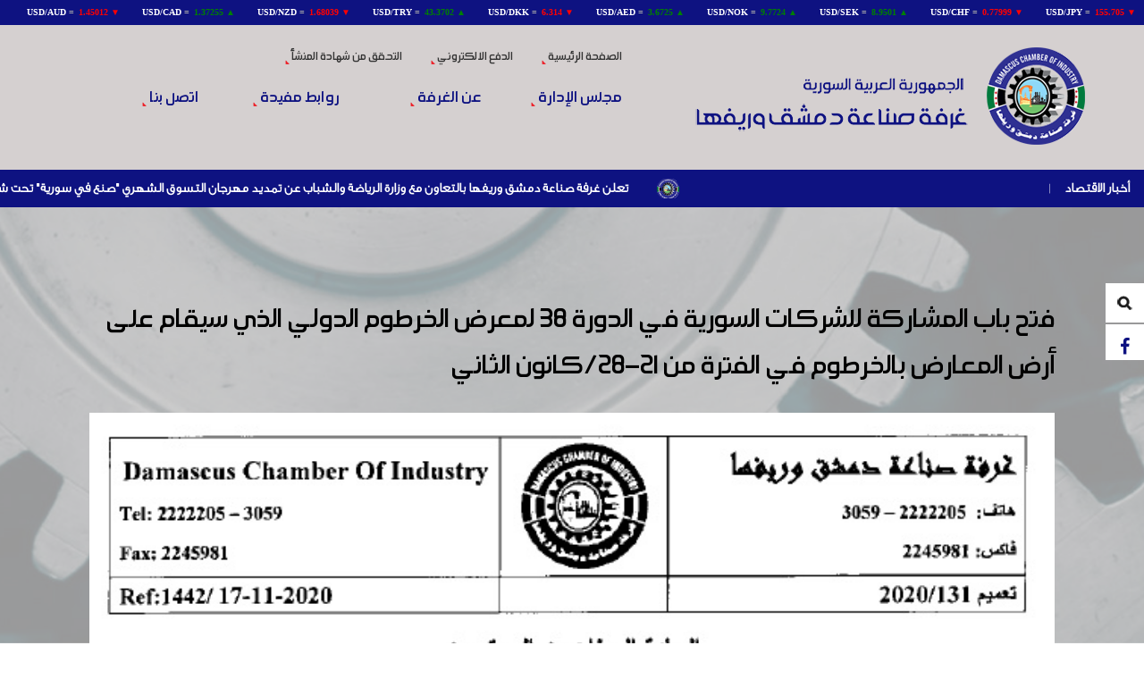

--- FILE ---
content_type: text/html; charset=UTF-8
request_url: https://dci-syria.org/ar/page/%D9%81%D8%AA%D8%AD-%D8%A8%D8%A7%D8%A8-%D8%A7%D9%84%D9%85%D8%B4%D8%A7%D8%B1%D9%83%D8%A9-%D9%84%D9%84%D8%B4%D8%B1%D9%83%D8%A7%D8%AA-%D8%A7%D9%84%D8%B3%D9%88%D8%B1%D9%8A%D8%A9-%D9%81%D9%8A-%D8%A7%D9%84%D8%AF%D9%88%D8%B1%D8%A9-38-%D9%84%D9%85%D8%B9%D8%B1%D8%B6-%D8%A7%D9%84%D8%AE%D8%B1%D8%B7%D9%88%D9%85-%D8%A7%D9%84%D8%AF%D9%88%D9%84%D9%8A-%D8%A7%D9%84%D8%B0%D9%8A-%D8%B3%D9%8A%D9%82%D8%A7%D9%85-%D8%B9%D9%84%D9%89-%D8%A3%D8%B1%D8%B6-%D8%A7%D9%84%D9%85%D8%B9%D8%A7%D8%B1%D8%B6-%D8%A8%D8%A7%D9%84%D8%AE%D8%B1%D8%B7%D9%88%D9%85-%D9%81%D9%8A-%D8%A7%D9%84%D9%81%D8%AA%D8%B1%D8%A9-%D9%85%D9%86-21-28-%D9%83%D8%A7%D9%86%D9%88%D9%86-%D8%A7%D9%84%D8%AB%D8%A7%D9%86%D9%8A
body_size: 725187
content:
<!DOCTYPE html>
<html>
<head>
    <meta charset="utf-8">
    <base href="https://dci-syria.org/">
    <title> غرفة صناعة سوريا - فتح باب المشاركة للشركات السورية في الدورة 38 لمعرض الخرطوم الدولي الذي سيقام على أرض المعارض بالخرطوم في الفترة من 21-28/كانون الثاني   </title>
    <link rel="SHORTCUT ICON" href="images/favicon.png">
    <meta name="keywords" content="
	

	
" />
    <meta name="description" content="
	

	
                              "/>
    <meta property="og:title"              content="فتح باب المشاركة للشركات السورية في الدورة 38 لمعرض الخرطوم الدولي الذي سيقام على أرض المعارض بالخرطوم في الفترة من 21-28/كانون الثاني" />
    <meta property="og:description"        content="
	

	
                              " />
    <meta property="og:image"              content="https://dci-syria.org/pages/photos/" />
    <meta name="viewport" content="width=device-width, initial-scale=1">
    <link rel="stylesheet" href="plugins/jquery/jquery-ui.css">
    <link rel="stylesheet" href="plugins/w3c/w3.css">


    <script src="plugins/jquery/jquery-1.10.2.js"></script>
    <script src="plugins/jquery/jquery-ui.js"></script>

    <!-- responsive menu -->
    <script src="plugins/ResponsiveMultiLevelMenu/js/modernizr.custom.js"></script>
    <script src="plugins/ResponsiveMultiLevelMenu/js/jquery.dlmenu.js"></script>
    <link rel="stylesheet" href="plugins/ResponsiveMultiLevelMenu/css/component.css">
    <!-- Fancy Box -->
    <link rel="stylesheet" type="text/css" media="all" href="plugins/fancybox/source/jquery.fancybox.css">
    <script type="text/javascript" src="plugins/fancybox/source/jquery.fancybox.js"></script>
    <!-- SCroll Reveal -->
    <script src='plugins/scrollReveal/scrollReveal.js'></script>
    <link rel="stylesheet" href="plugins/animate.css/animate.min.css">
    <script src="plugins/animate.css/wow.js"></script>
    <script src="plugins/parallax-scrolling/js/skrollr.js"></script>
    <script>
        new WOW().init();
    </script>
    <!-- MAIN -->
    <script type="text/javascript" src="js/main.js"></script>
    <!-- Slick Slider -->
    <link rel="stylesheet" type="text/css" href="plugins/slick/slick.css"/>
    <link rel="stylesheet" type="text/css" href="plugins/slick/slick-theme.css"/>
    <script type="text/javascript" src="plugins/slick/slick.js"></script>
    <script type="text/javascript">
        $(function() {
            $('.w3-third').matchHeight();
            if(Modernizr.touch) {

                // Init Skrollr
                var s = skrollr.init();
                s.destroy();
            }else{
                var s = skrollr.init({
                    forceHeight: false
                });
            }
        });
        $(window).load(function(){

                        //scrollTo2("#body");
                    });

    </script>
    <link rel="stylesheet" href="plugins/menu/css/horizontal_en.css">
    <link rel="stylesheet" href="css/style.css">
    <link rel="stylesheet" href="css/mobile.css">
    <script src="plugins/jquery-match-height-master/jquery.matchHeight.js"></script>
    <link rel="stylesheet" href="https://cdnjs.cloudflare.com/ajax/libs/font-awesome/4.4.0/css/font-awesome.min.css">
    <!-- Menu Effects -->
    <link rel="stylesheet" type="text/css" href="plugins/LineMenuStyles/css/component.css" />
    <script src="plugins/LineMenuStyles/js/classie.js"></script>

    <link rel="stylesheet" type="text/css" href="plugins/simple-portfolio-page/css/layout.css" />
    <script type="text/javascript" src="plugins/simple-portfolio-page/js/jquery.mixitup.min.js"></script>
    <script src="https://maps.googleapis.com/maps/api/js?key=AIzaSyD3B0wEVj2GEP-zSin6eDuU26WAdNw0Zgs"></script>
    <!--<script type="text/javascript" src="plugins/GreenSock-JS-master/TweenMax.min.js"></script>-->
    <script  type="text/javascript" src="plugins/marquee/jquery.marquee.min.js" async></script>
    <script type="text/javascript" src="plugins/TickerMePink/assets/js/tickerme.js"></script>
</head>
<body>
<div class="width_100 block-money">
    <iframe src="https://www.exchangerates.org.uk/widget/ER-LRTICKER.php?s=1&amp;mc=USD&amp;mbg=0e1281&amp;bs=no&amp;bc=777777&amp;f=verdana&amp;fs=10px&amp;fc=aaaaaa&amp;lc=ffffff&amp;lhc=FE9A00&amp;vc=FE9A00&amp;vcu=008000&amp;vcd=FF0000&amp;" width="100%" height="30" frameborder="0" scrolling="no" marginwidth="0" marginheight="0"></iframe>
</div>
<div class="width_100 back_d0d0d0 w3-padding-24">
    <div class="width_75 margin_center">
            <div class="w3-row">
                    <div class="w3-col l5 m12 s8 w3-right-align logo-div">
                        <a href="ar/"><img class="opacity"   src="images/logo.png" alt="Logo"/></a>
                    </div>

                    <div class="w3-col l7 m12 s4 nav-main rtl">
                        <div class="nav-small width_100 w3-hide-medium w3-hide-large">
                            <div id="dl-menu" class="dl-menuwrapper">
                                <button class="dl-trigger">Open Menu</button>
                                <ul class="dl-menu">
                                                <li><a href="ar//" class=''>الصفحة الرئيسية</a></li>

                    <li><a href="ar/https://pay.dci-syria.org/login" class=''>الدفع الالكتروني</a></li>

                    <li><a href="ar/https://www.youtube.com/watch?v=V4kC65uN6FM" class=''>فعاليات الغرفة</a></li>

                    <li><a href="ar/management" class=''>مجلس الإدارة</a></li>

        <li class="relative">
    <a href="#">عن الغرفة</a>
    <ul class="dl-submenu">
                            <li><a href="ar/products/اللجان-الفرعية-الكيميائية">اللجان الفرعية الكيميائية</a></li>
                                    <li><a href="ar/products/اللجان-الفرعية-الهندسية">  اللجان الفرعية الهندسية</a></li>
                                    <li><a href="ar/products/اللجان-الفرعية-النسيجية"> اللجان الفرعية النسيجية</a></li>
                                    <li><a href="ar/products/اللجان-الفرعية-الغذائية">اللجان الفرعية الغذائية</a></li>
                                    <li><a href="ar/products/أعضاء-مجلس-الادارة">أعضاء مجلس الادارة</a></li>
                                    <li><a href="ar/products/كلمة-رئيس-الغرفة">كلمة رئيس الغرفة</a></li>
                                    <li><a href="ar/products/شروط-التسجيل-في-الغرفة-لأول-مرة">شروط التسجيل في الغرفة لأول مرة</a></li>
                                    <li><a href="ar/products/فلسفة-الغرفة">فلسفة الغرفة</a></li>
                                    <li><a href="ar/products/هيكلية-الغرفة">هيكلية الغرفة</a></li>
                        <li class="relative">
            <a href="#">اللجان التخصصية و القطاعية</a>
            <ul  class="dl-submenu">
                <!--<li> <a href="indexar/.php?type=page&pid=198">اللجان التخصصية و القطاعية <b class="caret"></b></a>-->                    <li><a href="ar/products/اللجـــان-التخصصيــة">اللجـــان التخصصيــة</a></li>
                                    <li><a href="ar/products/اللجان-القطاعية-الفرعية">اللجان القطاعية  الفرعية</a></li>
                                    <li><a href="ar/products/اللجان-القطاعية">اللجان القطاعية</a></li>
                </ul>
                                    </li>                    <li><a href="ar/products/خدماتنا">خدماتنا</a></li>
                                    <li><a href="ar/products/تعاميم">تعاميم</a></li>
                        <li class="relative">
            <a href="#">المجالس</a>
            <ul  class="dl-submenu">
                <!--<li> <a href="indexar/.php?type=page&pid=248">المجالس <b class="caret"></b></a>-->                    <li><a href="ar/products/مجلس-المناطق">مجلس المناطق</a></li>
                                    <li><a href="ar/products/مجلس-المخضرمين">مجلس المخضرمين</a></li>
                                    <li><a href="ar/products/مجلس-الشباب-الصناعي">مجلس الشباب الصناعي</a></li>
                                    <li><a href="ar/products/المجلس-الصناعي">المجلس الصناعي</a></li>
                </ul>
                                    </li>
            </ul>
        </li>            <li><a href="ar/https://dci-syria.sy/" class=''>التحقق من شهادة المنشأ</a></li>

        <li class="relative">
    <a href="#">مركز تنمية الموارد البشرية والمهنية</a>
    <ul class="dl-submenu">
                            <li><a href="ar/page/اتصل-بنا-1731315027">اتصل بنا</a></li>
                                    <li><a href="ar/page/الدورات-التدريبية">الدورات التدريبية</a></li>
                                    <li><a href="ar/page/من-نحن">من نحن</a></li>
                
            </ul>
        </li>            <li><a href="ar/page/ادارة-الاخبار-العاجلة" class=''>ادارة الاخبار العاجلة</a></li>

                    <li><a href="ar/page/روابط-مفيدة" class=''>روابط مفيدة</a></li>

                    <li><a href="ar/page/منشآت-صناعية-مميزة" class=''>منشآت صناعية مميزة</a></li>

        <li class="relative">
    <a href="#">آخر الأخبار</a>
    <ul class="dl-submenu">
                            <li><a href="ar/page/نشرات-أخبار-الغرفة-في-أسبوع-تشاهدونها-كاملة-من-خلال-الرابط-التالي">نشرات أخبار الغرفة في أسبوع تشاهدونها كاملة من خلال الرابط التالي</a></li>
                                    <li><a href="ar/page/ترأست-المهندسة-وفاء-أبو-لبدة-عضو-مجلس-إدارة-الغرفة-رئيس-لجنة-سيدات-الأعمال-الصناعيات-الاجتماع-الدوري-للجنة-الذي-عقد-في-مقر-الغرفة">ترأست المهندسة وفاء أبو لبدة عضو مجلس إدارة الغرفة رئيس لجنة سيدات الأعمال الصناعيات الاجتماع الدوري للجنة الذي عقد في مقر الغرفة.</a></li>
                                    <li><a href="ar/page/غرفة-صناعة-دمشق-وريفها-تشارك-في-زيارة-لمعالي-وزيرة-الشؤون-الاجتماعية-والعمل-السيدة-هند-قبوات-ضمن-وفد-اتحاد-غرف-الصناعة-السورية">غرفة صناعة دمشق وريفها تشارك  في زيارة لمعالي وزيرة الشؤون الاجتماعية والعمل السيدة هند قبوات ضمن وفد اتحاد غرف الصناعة السورية</a></li>
                                    <li><a href="ar/page/وفد-من-أعضاء-مجلس-إدارة-الغرفة-لتقديم-التبريكات-والتهنئة-للدكتور-مازن-الديروان-بمناسبة-توليه-مهام-رئيس-اتحاد-غرف-الصناعة-السورية"> وفد من أعضاء مجلس إدارة الغرفة لتقديم التبريكات والتهنئة للدكتور مازن الديروان بمناسبة توليه مهام رئيس اتحاد غرف الصناعة السورية</a></li>
                                    <li><a href="ar/page/أطلقت-غرفة-صناعة-دمشق-وريفها-بالتعاون-مع-وزارة-الرياضة-والشباب-مهرجان-أفراح-النصر-من-14-إلى-20-كانون-الثاني-2026-وذلك-في-مدينة-الجلاء-الرياضية-الصالة-المغلقة">أطلقت غرفة صناعة دمشق وريفها بالتعاون مع وزارة الرياضة والشباب مهرجان أفراح النصر من 14 إلى 20 كانون الثاني 2026 وذلك في مدينة الجلاء الرياضية الصالة المغلقة.</a></li>
                                    <li><a href="ar/page/استكمالاً-لفعاليات-ملتقى-مختبر-حلول-الصناعة-الوطنية-الذي-تنظمه-الغرفة-شهدت-الجلسة-الختامية-حضور-عدد-من-السادة-الوزراء-والسيد-محافظ-دمشق-وحاكم-مصرف-سورية-المركزي">استكمالاً لفعاليات ملتقى مختبر حلول الصناعة الوطنية الذي تنظمه الغرفة شهدت الجلسة الختامية حضور عدد من السادة الوزراء والسيد محافظ دمشق وحاكم مصرف سورية المركزي</a></li>
                                    <li><a href="ar/page/أطلقت-غرفة-صناعة-دمشق-وريفها-الورشات-التحضيرية-لملتقى-مختبر-حلول-الصناعة-الوطنية-بهدف-العمل-بمنهجية-شاملة-تشرك-جميع-الأطراف-الفاعلة-في-القطاع-الصناعي">أطلقت غرفة صناعة دمشق وريفها الورشات التحضيرية لملتقى مختبر حلول الصناعة الوطنية بهدف العمل بمنهجية شاملة تشرك جميع الأطراف الفاعلة في القطاع الصناعي</a></li>
                                    <li><a href="ar/page/بهدف-تحسين-البيئة-الصناعية-وتلبية-احتياجات-المجتمع-بشكل-فاعل-عقد-اجتماع-مجلس-إدارة-غرفة-صناعة-دمشق-وريفها-برئاسة-المهندس-محمد-أيمن-المولوي-رئيس-الغرفة">بهدف تحسين البيئة الصناعية وتلبية احتياجات المجتمع بشكل فاعل عقد اجتماع مجلس إدارة غرفة صناعة دمشق وريفها برئاسة المهندس محمد أيمن المولوي رئيس الغرفة</a></li>
                                    <li><a href="ar/page/بحضور-المهندس-ماهر-خليل-الحسن-نائب-السيد-وزير-الاقتصاد-والصناعة-لشؤون-التجارة-الداخلية-وحماية-المستهلك-عقد-اجتماع-في-مقر-الغرفة-للتعريف-بالدليل-الاسترشادي-الخاصة-بالصحة-وسلامة-الغذاء">بحضور المهندس ماهر خليل الحسن نائب السيد وزير الاقتصاد والصناعة لشؤون التجارة الداخلية وحماية المستهلك عقد اجتماع في مقر الغرفة للتعريف بالدليل الاسترشادي الخاصة بالصحة وسلامة الغذاء</a></li>
                                    <li><a href="ar/page/غرفة-صناعة-دمشق-وريفها-بالتعاون-مع-الجمعية-الكيميائية-السورية-تحتفي-بتسليم-جوائز-الدورة-الأولى-من-جائزة-أفضل-منتج-كيميائي-سوري-لعام-2025">غرفة صناعة دمشق وريفها بالتعاون مع الجمعية الكيميائية السورية تحتفي بتسليم جوائز الدورة الأولى من جائزة أفضل منتج كيميائي سوري لعام 2025 </a></li>
                                    <li><a href="ar/page/بحضور-مكثف-يعكس-أهمية-الشراكة-الحقيقية-بين-الدولة-وقطاع-الصناعة-والمجتمع-افتتحت-فعاليات-معرض-الملابس-السوري-التخصصي-التصديري-موتكس-خان-الحرير-ربيع-وصيف-2026">بحضور مكثف يعكس أهمية الشراكة الحقيقية بين الدولة وقطاع الصناعة والمجتمع افتتحت فعاليات معرض الملابس السوري التخصصي التصديري موتكس خان الحرير ربيع وصيف 2026</a></li>
                                    <li><a href="ar/page/نظمت-غرفة-صناعة-دمشق-وريفها-بالتعاون-مع-وزارة-الشؤون-الاجتماعية-والعمل-ندوة-توعوية-بهدف-تعزيز-الوعي-القانوني-وتحقيق-التوازن-بين-حقوق-وواجبات-العمال-وأصحاب-العمل">نظمت غرفة صناعة دمشق وريفها بالتعاون مع وزارة الشؤون الاجتماعية والعمل ندوة توعوية بهدف تعزيز الوعي القانوني وتحقيق التوازن بين حقوق وواجبات العمال وأصحاب العمل</a></li>
                                    <li><a href="ar/page/بمشاركة-غرفة-صناعة-دمشق-وريفها-عقدت-ورشة-عمل-تقيمها-وزارة-التربية-والتعليم-بالتعاون-مع-المنظمة-الفنلندية-للإغاثة-fca-تحت-عنوان-مستقبل-التأهيل-المهني-في-سوريا">.بمشاركة غرفة صناعة دمشق وريفها عقدت ورشة عمل تقيمها وزارة التربية والتعليم بالتعاون مع المنظمة الفنلندية للإغاثة FCA  تحت عنوان مستقبل التأهيل المهني في سوريا</a></li>
                                    <li><a href="ar/page/غرفة-صناعة-دمشق-وريفها-تشارك-في-ورشة-التحقق-الثلاثية-التي-أقامتها-منظمة-العمل-الدولية-بعنوان-التحليل-القطاعي-لقطاع-النسيج-والملابس-في-سورية">غرفة صناعة دمشق وريفها تشارك في ورشة التحقق الثلاثية التي أقامتها منظمة العمل الدولية بعنوان التحليل القطاعي لقطاع النسيج والملابس في سورية</a></li>
                                    <li><a href="ar/page/عقد-في-مقر-الغرفة-اجتماع-لرؤساء-اللجان-الفرعية-بالقطاع-الغذائي-ترأسه-الأستاذ-أسامة-النن-عضو-مجلس-إدارة-الغرفة-ورئيس-القطاع-الغذائي">عقد في مقر الغرفة اجتماع لرؤساء اللجان الفرعية بالقطاع الغذائي ترأسه الأستاذ أسامة النن عضو مجلس إدارة الغرفة ورئيس القطاع الغذائي</a></li>
                                    <li><a href="ar/page/انطلقت-في-مركز-تنمية-الموارد-البشرية-والمهنية-دورة-تدريبية-بعنوان-نظام-سلامة-الغذاء-وفق-متطلبات-iso-22000-ونظام-haccp"> انطلقت في مركز تنمية الموارد البشرية والمهنية  دورة تدريبية بعنوان نظام سلامة الغذاء وفق متطلبات ISO 22000 ونظام HACCP</a></li>
                                    <li><a href="ar/page/نظمت-غرفة-صناعة-دمشق-وريفها-حفلاً-رسمياً-للإعلان-عن-استراتيجيتها-الجديدة-للعام-2026-وإطلاق-منصة-التسجيل-والدفع-الإلكتروني-للصناعيين">نظمت غرفة صناعة دمشق وريفها حفلاً رسمياً للإعلان عن استراتيجيتها الجديدة للعام 2026 وإطلاق منصة التسجيل والدفع الإلكتروني للصناعيين</a></li>
                                    <li><a href="ar/page/شهدت-فعاليات-مهرجان-النصر-والتحرير-الذي-تنظمه-غرفة-صناعة-دمشق-وريفها-بالتعاون-مع-وزارة-الشباب-والرياضة-في-مدينة-الياسمين-الرياضية-بدمشق،-تكريماً-خاصاً-لأسر-شهداء-الثورة-السورية-ولنخبة-من-الرياضيين-الأبطال-الشباب">شهدت فعاليات مهرجان النصر والتحرير الذي تنظمه غرفة صناعة دمشق وريفها بالتعاون مع وزارة الشباب والرياضة في مدينة الياسمين الرياضية بدمشق، تكريماً خاصاً لأسر شهداء الثورة السورية ولنخبة من الرياضيين الأبطال الشباب </a></li>
                                    <li><a href="ar/page/وسط-حضور-مكثف-من-ممثلي-شركات-صناعة-الألبسة-الولادية-استكملت-إجراءات-القرعة-الخاصة-بمعرض-خان-الحرير-موتكس-ربيع-وصيف-2026">وسط حضور مكثف من ممثلي شركات صناعة الألبسة الولادية استكملت إجراءات القرعة الخاصة بمعرض خان الحرير موتكس ربيع وصيف 2026</a></li>
                                    <li><a href="ar/page/عقد-في-مقر-غرفة-صناعة-دمشق-وريفها-لقاء-بحضور-الأستاذ-فادي-الأحمد-مؤسس-معرض-ناس-تكس">عقد في مقر غرفة صناعة دمشق وريفها لقاء بحضور الأستاذ فادي الأحمد مؤسس معرض ناس تكس</a></li>
                                    <li><a href="ar/page/عقد-اجتماع-في-مقر-الغرفة-عبر-اتصال-افتراضي-مع-غرفة-صناعة-حلب،-لإجراء-القرعة-لمعرض-خان-الحرير-موتكس-ربيع-وصيف-2026">عقد اجتماع في مقر الغرفة عبر اتصال افتراضي مع غرفة صناعة حلب، لإجراء القرعة  لمعرض خان الحرير موتكس ربيع وصيف 2026</a></li>
                                    <li><a href="ar/page/أطلقت-غرفة-صناعة-دمشق-وريفها-بالتعاون-مع-وزارة-الشباب-والرياضة-مهرجان-التسوق-الشهري">أطلقت غرفة صناعة دمشق وريفها بالتعاون مع وزارة الشباب والرياضة مهرجان التسوق الشهري </a></li>
                                    <li><a href="ar/page/انطلقت-فعاليات-ملتقى-بصمة-فن-الذي-تقيمه-لجنة-سيدات-الأعمال-الصناعيات-في-غرفة-صناعة-دمشق-وريفها-بفندق-الشام-قاعة-الأمويين-3263">انطلقت فعاليات ملتقى بصمة فن الذي تقيمه لجنة سيدات الأعمال الصناعيات في غرفة صناعة دمشق وريفها بفندق الشام قاعة الأمويين</a></li>
                                    <li><a href="ar/page/توقيع-اتفاقية-توأمة-بين-غرفة-صناعة-عمان-و-غرفة-صناعة-دمشق-وريفها-في-العاصمة-الأردنية-عمان-3262">توقيع اتفاقية توأمة بين غرفة صناعة عمان و غرفة صناعة دمشق وريفها في العاصمة الأردنية عمان</a></li>
                                    <li><a href="ar/page/اختتمت-البعثة-العلمية-الاطلاعية-السورية-إلى-ايطاليا-الذي-تشارك-فيه-غرفة-صناعة-دمشق-وريفها-جدول-اعمالها-بزيارة-معهد-ميلانو-للأزياء">اختتمت البعثة العلمية الاطلاعية السورية إلى ايطاليا الذي تشارك فيه غرفة صناعة دمشق وريفها جدول اعمالها بزيارة معهد ميلانو للأزياء </a></li>
                                    <li><a href="ar/page/اقامت-الجمعية-الإيطالية-لمصنعي-آلات-النسيج-ملتقا-مصغرا-جمع-أعضاء-وفد-غرفة-صناعة-دمشق-وريفها-مع-عدد-من-مصنعي-المكننة-النسيجية-في-ايطاليا">اقامت الجمعية الإيطالية لمصنعي آلات النسيج ملتقا مصغرا جمع أعضاء وفد غرفة صناعة دمشق وريفها مع عدد من مصنعي المكننة النسيجية في ايطاليا</a></li>
                                    <li><a href="ar/page/لجنة-الصابون-والمنظفات-والملمعات-تعقد-اجتماعاً-في-مقر-غرفة-صناعة-دمشق-وريفها-برئاسة-المهندس-محمد-أيمن-المولوي-رئيس-الغرفة">لجنة الصابون والمنظفات والملمعات تعقد اجتماعاً في مقر غرفة صناعة دمشق وريفها برئاسة المهندس محمد أيمن المولوي رئيس الغرفة</a></li>
                                    <li><a href="ar/page/نظمت-البعثة-العلمية-الاطلاعية-إلى-ايطاليا-والتي-يشارك-فيها-وفد-غرفة-صناعة-دمشق-وريفها-زيارة-إلى-اتحاد-صناعيي-شمال-ايطاليا"> نظمت البعثة العلمية الاطلاعية إلى ايطاليا والتي يشارك فيها وفد غرفة صناعة دمشق وريفها زيارة إلى اتحاد صناعيي شمال ايطاليا</a></li>
                                    <li><a href="ar/page/الدكتور-ياسر-عليوي-مدير-هيئة-المواصفات-والمقاييس-العربية-السورية-يلتقي-صناعيي-الكونسروة-ولجنتها-في-مقر-الغرفة-برئاسة-الأستاذ-أسامة-النن-رئيس-القطاع-الغذائي">الدكتور ياسر عليوي مدير هيئة المواصفات والمقاييس العربية السورية يلتقي صناعيي الكونسروة ولجنتها في مقر الغرفة برئاسة الأستاذ أسامة النن رئيس القطاع الغذائي</a></li>
                                    <li><a href="ar/page/اجتماع-لجنة-الألبسة-الجاهزة-في-مقر-غرفة-صناعة-دمشق-وريفها-تقرر-خلاله-تشكيل-اللجنة-ونتج-عنه-توصيات-هامة-لإعادة-تشكيل-وجه-القطاع-النسيجي">اجتماع لجنة الألبسة الجاهزة في مقر غرفة صناعة دمشق وريفها تقرر خلاله تشكيل اللجنة ونتج عنه توصيات هامة لإعادة تشكيل وجه القطاع النسيجي</a></li>
                                    <li><a href="ar/page/من-تورينو-إلى-فلورانسا-وفد-غرفة-صناعة-دمشق-وريفها-يطلع-على-مدى-التطور-الذي-تشهده-الصناعات-الصغيرة-والمتوسطة-وخاصة-في-القطاع-النسيجي">من تورينو إلى فلورانسا وفد غرفة صناعة دمشق وريفها يطلع على مدى التطور الذي تشهده الصناعات الصغيرة والمتوسطة وخاصة في القطاع النسيجي </a></li>
                                    <li><a href="ar/page/وفد-اتحاد-مصدري-الخدمات-التركية-يزور-غرفة-صناعة-دمشق-وريفها-بهدف-التعاون-في-مجالات-التحول-الرقمي-وتطوير-الصناعات-المحلية">وفد اتحاد مصدري الخدمات التركية يزور غرفة صناعة دمشق وريفها بهدف التعاون في مجالات التحول الرقمي وتطوير الصناعات المحلية</a></li>
                                    <li><a href="ar/page/تشارك-غرفة-صناعة-دمشق-وريفها-بوفدها-في-البعثات-العلمية-الاطلاعية-لصناعيي-القطاع-النسيجي-في-ايطاليا-بالتعاون-مع-منظمة-العمل-الدولية-وبدعم-من-الحكومة-الايطالية">تشارك غرفة صناعة دمشق وريفها بوفدها في البعثات العلمية الاطلاعية لصناعيي القطاع النسيجي في ايطاليا بالتعاون مع منظمة العمل الدولية وبدعم من الحكومة الايطالية</a></li>
                                    <li><a href="ar/page/حضور-الوفد-السوري-للقمة-العالمية-للصناعة-مؤتمر-اليونيدو-الحادي-والعشرين-في-الرياض-وتوقيع-مذكرة-تفاهم-مع-منظمة-اليونيدو">حضور الوفد السوري للقمة العالمية للصناعة مؤتمر اليونيدو الحادي والعشرين في الرياض وتوقيع مذكرة تفاهم مع منظمة اليونيدو </a></li>
                                    <li><a href="ar/page/لجنة-سيدات-الأعمال-الصناعيات-في-غرفة-صناعة-دمشق-وريفها-برئاسة-المهندسة-وفاء-أبو-لبده-تستعد-لإطلاق-فعاليات-ملتقى-بصمة-فن">لجنة سيدات الأعمال الصناعيات في غرفة صناعة دمشق وريفها برئاسة المهندسة وفاء أبو لبده تستعد لإطلاق فعاليات ملتقى بصمة فن</a></li>
                                    <li><a href="ar/page/بحضور-ومشاركة-غرفة-صناعة-دمشق-وريفها-الوفد-الاقتصادي-السوري-برئاسة-المهندس-باسل-عبد-العزيز-عبد-الحنان-نائب-وزير-الاقتصاد-والصناعة-يصل-إلى-العاصمة-الرياض">بحضور ومشاركة غرفة صناعة دمشق وريفها الوفد الاقتصادي السوري برئاسة المهندس باسل عبد العزيز عبد الحنان نائب وزير الاقتصاد والصناعة يصل إلى العاصمة الرياض </a></li>
                                    <li><a href="ar/page/اقيمت-ورشة-عمل-متخصصة-بعنوان-الحوكمة-بالممارسة-وذلك-في-مقر-شركة-مدار-لصناعة-الالمنيوم-وذلك-في-إطار-جهود-غرفة-صناعة-دمشق-لتعزيز-الحوكمة-والشفافية">اقيمت ورشة عمل متخصصة بعنوان الحوكمة بالممارسة وذلك في مقر شركة مدار لصناعة الالمنيوم وذلك في إطار جهود غرفة صناعة دمشق لتعزيز الحوكمة والشفافية</a></li>
                                    <li><a href="ar/page/غرفة-صناعة-دمشق-وريفها-بالتعاون-مع-مجلس-مدينة-عربين-تطلق-مهرجان-التسوق-الشهري-مهرجان-النصر-في-مدينة-عربين-خلال-شهر-تشرين-الثاني-2025">غرفة صناعة دمشق وريفها بالتعاون مع مجلس مدينة عربين تطلق مهرجان التسوق الشهري مهرجان النصر في مدينة عربين خلال شهر تشرين الثاني 2025</a></li>
                                    <li><a href="ar/page/عقد-اجتماع-للجنة-الصناعات-النسيجية-في-مقر-غرفة-صناعة-دمشق-وريفها-لمناقشة-الأسباب-الكامنة-وراء-توقف-اكبر-المصانع-المتخصصة-بصناعة-خيوط-الاكرليك-وصباغتها-عن-الانتاج">عقد اجتماع للجنة الصناعات النسيجية في مقر غرفة صناعة دمشق وريفها لمناقشة الأسباب الكامنة وراء توقف اكبر المصانع المتخصصة بصناعة خيوط الاكرليك وصباغتها عن الانتاج</a></li>
                                    <li><a href="ar/page/غرفة-صناعة-دمشق-وريفها-تشارك-في-مؤتمر-إطلاق-معرض-ناس-تكس-2026-الدولي-للنسيج-الذي-سيقام-تحت-رعاية-كريمة-من-فخامة-السيد-الرئيس-أحمد-الشرع-رئيس-الجمهورية-العربية-السورية">غرفة صناعة دمشق وريفها تشارك في مؤتمر إطلاق معرض ناس تكس 2026 الدولي للنسيج الذي سيقام تحت رعاية كريمة من فخامة السيد الرئيس أحمد الشرع رئيس الجمهورية العربية السورية</a></li>
                                    <li><a href="ar/page/ممثل-الجمهورية-التركية-في-افريقيا-والوفد-المرافق-له-في-زيارة-عمل-إلى-غرفة-صناعة-دمشق-وريفها">ممثل الجمهورية التركية في افريقيا والوفد المرافق له في زيارة عمل إلى غرفة صناعة دمشق وريفها </a></li>
                                    <li><a href="ar/page/المجلس-النرويجي-بالتعاون-مع-غرفة-صناعة-دمشق-وريفها-يطلق-مشروع-التدريب-المهني-الذي-يستهدف-منطقة-السبينة-ومن-ضمنها-منطقة-فضلون-الصناعية">المجلس النرويجي بالتعاون مع غرفة صناعة دمشق وريفها يطلق مشروع التدريب المهني الذي يستهدف منطقة السبينة ومن ضمنها منطقة فضلون الصناعية </a></li>
                                    <li><a href="ar/page/القطاع-الغذائي-يستعرض-تحدياته-ومقترحاته-لتطوير-العمل-مع-وزارة-الاقتصاد-والصناعة">القطاع الغذائي يستعرض تحدياته ومقترحاته لتطوير العمل مع وزارة الاقتصاد والصناعة</a></li>
                                    <li><a href="ar/page/نائب-السيد-وزير-الاقتصاد-والصناعة-المهندس-باسل-عبد-الحنان-بزيارة-ميدانية-إلى-مدينة-عدرا-الصناعية-بحضور-رئيس-وأعضاء-غرفة-صناعة-دمشق-وريفها-وعدد-غفير-من-الصناعيين">نائب السيد وزير الاقتصاد والصناعة المهندس باسل عبد الحنان بزيارة ميدانية إلى مدينة عدرا الصناعية بحضور رئيس وأعضاء غرفة صناعة دمشق وريفها وعدد غفير من الصناعيين</a></li>
                                    <li><a href="ar/page/عقدت-الإدارة-العامة-للتجارة-الداخلية-اجتماعاً-مع-ممثلين-عن-غرفة-صناعة-دمشق-وريفها-في-القطاع-الغذائي-لبحث-سبل-تعزيز-معايير-سلامة-الغذاء-في-المنشآت-الغذائية">عقدت الإدارة العامة للتجارة الداخلية اجتماعاً مع ممثلين عن غرفة صناعة دمشق وريفها في القطاع الغذائي لبحث سبل تعزيز معايير سلامة الغذاء في المنشآت الغذائية</a></li>
                                    <li><a href="ar/page/رئيس-غرفة-صناعة-دمشق-وريفها-يستقبل-ممثلين-عن-برنامج-الأمم-المتحدة-الإنمائيundp-لتسليط-الضوء-على-دعم-المناطق-الصناعية-ودعم-المشاريع-الصغيرة">رئيس غرفة صناعة دمشق وريفها يستقبل ممثلين عن برنامج الأمم المتحدة الإنمائيUNDP لتسليط الضوء على دعم المناطق الصناعية ودعم المشاريع الصغيرة</a></li>
                                    <li><a href="ar/page/في-سبيل-تطوير-الصناعية-الدوائية-وزير-الصحة-الدكتور-مصعب-العلي-يستقبل-رئيس-وأعضاء-غرفة-صناعة-دمشق-وريفها-وعدد-من-صناعيي-الادوية"> في سبيل تطوير الصناعية الدوائية وزير الصحة الدكتور مصعب العلي يستقبل رئيس وأعضاء غرفة صناعة دمشق وريفها وعدد من صناعيي الادوية</a></li>
                                    <li><a href="ar/page/منظمة-المعونة-الكنسية-الفنلندية-fca-في-سورية-والأردن-في-ضيافة-غرفة-صناعة-دمشق-وريفها-لمناقشة-مجالات-التعاون-والتواصل-المحتملة">منظمة المعونة الكنسية الفنلندية FCA في سورية والأردن في ضيافة غرفة صناعة دمشق وريفها لمناقشة مجالات التعاون والتواصل المحتملة</a></li>
                                    <li><a href="ar/page/تشكيل-لجنة-عمل-لمعرض-موتكس-خان-الحرير-ربيع-وصيف-2026-ضمن-نطاق-الغرفة-برئاسة-أنس-طرابلسي-عضو-مجلس-إدارة-الغرفة-رئيس-لجنة-المعارض">تشكيل لجنة عمل لمعرض موتكس خان الحرير ربيع وصيف 2026 ضمن نطاق الغرفة برئاسة أنس طرابلسي عضو مجلس إدارة الغرفة رئيس لجنة المعارض </a></li>
                                    <li><a href="ar/page/اجتماع-لرؤوساء-لجان-القطاع-الكيميائي-برئاسة-المهندسة-وفاء-أبو-لبدة-عضو-مجلس-إدارة-الغرفة-رئيسة-القطاع-الكيميائي">اجتماع لرؤوساء لجان القطاع الكيميائي برئاسة المهندسة وفاء أبو لبدة عضو مجلس إدارة الغرفة رئيسة القطاع الكيميائي</a></li>
                                    <li><a href="ar/page/لجنة-الكونسروة-والحلاوة-والبقوليات-تعقد-اجتماعها-في-مقر-غرفة-صناعة-دمشق-وريفها-برئاسة-المهندس-محمد-أيمن-المولوي-رئيس-الغرفة">لجنة الكونسروة والحلاوة والبقوليات تعقد اجتماعها في مقر غرفة صناعة دمشق وريفها برئاسة المهندس محمد أيمن المولوي رئيس الغرفة </a></li>
                                    <li><a href="ar/page/شاركت-غرفة-صناعة-دمشق-وريفها-ممثلة-بالمهندس-محمد-أيمن-المولوي-رئيس-غرفة-صناعة-دمشق-وريفها-في-افتتاح-المعرض-الدولي-لقطع-غيار-السيارات">شاركت غرفة صناعة دمشق وريفها ممثلة بالمهندس محمد أيمن المولوي رئيس غرفة صناعة دمشق وريفها في افتتاح المعرض الدولي لقطع غيار السيارات</a></li>
                                    <li><a href="ar/page/ممثل-أرباب-العمل-في-المكتب-الإقليمي-لمنظمة-العمل-الدولية-السيد-خوسيه-مانويل-ميدينا-في-زيارة-لمقر-الغرفة-لتسليط-الضوء-على-المشاريع-المستقبلية-المشتركة">ممثل أرباب العمل في المكتب الإقليمي لمنظمة العمل الدولية السيد خوسيه مانويل ميدينا في زيارة لمقر الغرفة لتسليط الضوء على المشاريع المستقبلية المشتركة</a></li>
                                    <li><a href="ar/page/مجلس-إدارة-غرفة-صناعة-دمشق-وريفها-يعقد-اجتماعه-الذي-ناقش-القرارات-الحكومية-التي-صدرت-مؤخراً-والتي-تؤثر-بشكل-مباشر-على-القطاع-الصناعي">مجلس إدارة غرفة صناعة دمشق وريفها يعقد اجتماعه الذي ناقش القرارات الحكومية التي صدرت مؤخراً والتي تؤثر بشكل مباشر على القطاع الصناعي.</a></li>
                                    <li><a href="ar/page/شاركت-غرفة-صناعة-دمشق-وريفها-ضمن-فعاليات-ملتقى-بوابة-العمل-بدورته-الرابعة-تحت-شعار-حين-يلتقي-المورد-البشري-بالذكاء-الصنعي-وذلك-في-فندق-البوابات-السبع-الشيراتون-بدمشق">شاركت غرفة صناعة دمشق وريفها ضمن فعاليات ملتقى بوابة العمل بدورته الرابعة تحت شعار حين يلتقي المورد البشري بالذكاء الصنعي وذلك في فندق البوابات السبع الشيراتون بدمشق.</a></li>
                                    <li><a href="ar/page/انطلاق-الدورة-التدريبية-المجانية-التخطيط-وتنمية-الأعمال-في-مركز-تنمية-الموارد-البشرية-والمهنية-التابع-للغرفة-بمدينة-عدرا-الصناعية">انطلاق الدورة التدريبية المجانية التخطيط وتنمية الأعمال في مركز تنمية الموارد البشرية والمهنية التابع للغرفة بمدينة عدرا الصناعية</a></li>
                                    <li><a href="ar/page/شاركت-غرفة-صناعة-دمشق-وريفها-في-المؤتمر-الأول-لحقوق-الإنسان-والأعمال-التجارية-في-سورية-بفندق-الشام-بدمشق">شاركت غرفة صناعة دمشق وريفها  في المؤتمر الأول لحقوق الإنسان والأعمال التجارية في سورية بفندق الشام بدمشق</a></li>
                                    <li><a href="ar/page/اجتماع-لرؤساء-اللجان-الغذائية-ترأسه-المهندس-محمد-أيمن-المولوي-رئيس-غرفة-صناعة-دمشق-وريفها-الاجتماع-في-مقر-الغرفة">اجتماع لرؤساء اللجان الغذائية ترأسه المهندس محمد أيمن المولوي رئيس غرفة صناعة دمشق وريفها الاجتماع في مقر الغرفة</a></li>
                                    <li><a href="ar/page/وقعت-غرفة-صناعة-دمشق-وريفها-مذكرة-تفاهم-مع-المجلس-النرويجي-للاجئين-تعزيز-التعاون-في-مجالات-التدريب-المهني-لتغطية-احتياجات-سوق-العمل">وقعت غرفة صناعة دمشق وريفها مذكرة تفاهم مع المجلس النرويجي للاجئين تعزيز التعاون في مجالات التدريب المهني لتغطية احتياجات سوق العمل</a></li>
                                    <li><a href="ar/page/منظمة-كوسف-الإيطالية-في-سورية-تبحث-آفاق-التعاون-المشترك-مع-غرفة-صناعة-دمشق-وريفها">منظمة كوسف الإيطالية في سورية تبحث آفاق التعاون المشترك مع غرفة صناعة دمشق وريفها</a></li>
                                    <li><a href="ar/page/ممثلين-عن-وزارة-التربية-ومديريات-التربية-في-دمشق-وريفها،-ومدراء-ثانويات-التعليم-المزدوج-ومشرفي-التدريب-اجتمعوا-في-مقر-الغرفة-برئاسة-الأستاذ-غسان-الكسم-نائب-رئيس-الغرفة">ممثلين عن وزارة التربية ومديريات التربية في دمشق وريفها، ومدراء ثانويات التعليم المزدوج ومشرفي التدريب اجتمعوا في مقر الغرفة برئاسة الأستاذ غسان الكسم نائب رئيس الغرفة</a></li>
                                    <li><a href="ar/page/لجنة-سيدات-الأعمال-تعقد-اجتماعها-في-مقر-الغرفة-المهندسة-وفاء-أبو-لبدة-في-مرحلة-ستشهد-نشاطات-مكثقة-لسيدات-الأعمال-الصناعيات">لجنة سيدات الأعمال تعقد اجتماعها في مقر الغرفة المهندسة وفاء أبو لبدة في مرحلة ستشهد نشاطات مكثقة لسيدات الأعمال الصناعيات </a></li>
                                    <li><a href="ar/page/غرفة-صناعة-دمشق-وريفها-ترعى-ورشة-تدريبية-متخصصة-حول-أنظمة-التتبع-والتعقب-للمنتجات-الصناعية-في-فندق-الداما-روز-بدمشق-بحضور-كبير-من-الصناعيين">غرفة صناعة دمشق وريفها ترعى ورشة تدريبية متخصصة حول أنظمة التتبع والتعقب للمنتجات الصناعية في فندق الداما روز بدمشق بحضور كبير من الصناعيين</a></li>
                                    <li><a href="ar/page/عقد-في-مقر-غرفة-صناعة-دمشق-وريفها-الاجتماع-الأول-للجهات-المنظمة-لمعرض-موتكس-خان-الحرير-لربيع-وصيف-2025">عقد في مقر غرفة صناعة دمشق وريفها الاجتماع الأول للجهات المنظمة لمعرض موتكس خان الحرير لربيع وصيف 2025</a></li>
                                    <li><a href="ar/page/بحضور-المهندسة-وفاء-أبو-لبدة-عضو-مجلس-إدارة-الغرفة-اختتمت-في-مركز-تنمية-الموارد-البشرية-والمهنية-الدورة-التدريبية-المجانية-بعنوان-إدارة-المخاطر-وضبط-الوثائق-والتوثيق">بحضور المهندسة وفاء أبو لبدة عضو مجلس إدارة الغرفة اختتمت في مركز تنمية الموارد البشرية والمهنية الدورة التدريبية المجانية بعنوان إدارة المخاطر وضبط الوثائق والتوثيق </a></li>
                                    <li><a href="ar/page/عقد-في-مقر-غرفة-صناعة-دمشق-وريفها-اجتماعاً-للجنة-المعارض-لعام-2025-ترأسه-المهندس-محمد-أيمن-المولوي-رئيس-الغرفة">عقد في مقر غرفة صناعة دمشق وريفها اجتماعاً للجنة المعارض لعام 2025 ترأسه المهندس محمد أيمن المولوي رئيس الغرفة</a></li>
                                    <li><a href="ar/page/ترأس-المهندس-معتز-طرابيشي-نائب-رئيس-غرفة-صناعة-دمشق-وريفها،-اجتماعاً-للجنة-الطاقة-والغاز-الطبيعي-وذلك-في-مقر-الغرفة">ترأس المهندس معتز طرابيشي نائب رئيس غرفة صناعة دمشق وريفها، اجتماعاً للجنة الطاقة والغاز الطبيعي وذلك في مقر الغرفة</a></li>
                                    <li><a href="ar/page/بمشاركة-غرفة-صناعة-دمشق-وريفها-ممثلة-بالمهندس-محمد-أيمن-المولوي-اقيمت-صباح-اليوم-ورشة-عملٍ-حول-التخطيط-الحضري-في-مدينة-دمشق-ومحيطها-الحيوي">بمشاركة غرفة صناعة دمشق وريفها ممثلة بالمهندس محمد أيمن المولوي اقيمت صباح اليوم ورشة عملٍ حول التخطيط الحضري في مدينة دمشق ومحيطها الحيوي</a></li>
                                    <li><a href="ar/page/نظم-مركز-تنمية-الموارد-البشرية-والمهنية-في-مدينة-عدرا-الصناعية-دورة-تدريبية-مجانية-بعنوان-إدارة-المخاطر-وضبط-الوثائق-والتوثيق-تستمر-لغاية-الخميس-23تشرين-الأول-الجاري">نظم مركز تنمية الموارد البشرية والمهنية في مدينة عدرا الصناعية دورة تدريبية مجانية بعنوان إدارة المخاطر وضبط الوثائق والتوثيق تستمر لغاية الخميس 23تشرين الأول الجاري.</a></li>
                                    <li><a href="ar/page/في-سبيل-المضي-قدماً-نحو-حلول-عملية-تساهم-في-دفع-القطاع-نحو-الأفضل،-عقد-في-مقر-غرفة-صناعة-دمشق-وريفها-اجتماعاً-للجنة-صناعات-نسيجية">في سبيل المضي قدماً نحو حلول عملية تساهم في دفع القطاع نحو الأفضل، عقد في مقر غرفة صناعة دمشق وريفها اجتماعاً للجنة صناعات نسيجية</a></li>
                                    <li><a href="ar/page/شاركت-غرفة-صناعة-دمشق-وريفها-في-المنتدى-الإقليمي-الثلاثي-الذي-أقامته-منظمة-العمل-الدولية-بعنوان-تأثير-التطورات-الاجتماعية-والاقتصادية-على-أسواق-العمل-في-سورية-والدول-المجاورة">شاركت غرفة صناعة دمشق وريفها في المنتدى الإقليمي الثلاثي الذي أقامته منظمة العمل الدولية بعنوان تأثير التطورات الاجتماعية والاقتصادية على أسواق العمل في سورية والدول المجاورة</a></li>
                                    <li><a href="ar/page/استقبل-رئيس-غرفة-صناعة-دمشق-وريفها-المهندس-محمد-أيمن-المولوي-في-مقر-الغرفة،-وفداً-من-منظمة-اليونيسيف-في-مقر-الغرفة-من-فريق-برنامج-نماء-ومشاركة-اليافعين-في-المنظمة">استقبل رئيس غرفة صناعة دمشق وريفها المهندس محمد أيمن المولوي في مقر الغرفة، وفداً من منظمة اليونيسيف في مقر الغرفة من فريق برنامج نماء ومشاركة اليافعين في المنظمة.</a></li>
                                    <li><a href="ar/page/نظم-مركز-تنمية-الموارد-البشرية-والمهنية-في-مدينة-عدرا-الصناعية-دورة-تدريبية-مجانية-بعنوان-نظام-إدارة-السلامة-والصحة-المهنية-الطريق-نحو-شهادة-آيزو-45001">نظم مركز تنمية الموارد البشرية والمهنية في مدينة عدرا الصناعية دورة تدريبية مجانية بعنوان نظام إدارة السلامة والصحة المهنية الطريق نحو شهادة آيزو 45001</a></li>
                                    <li><a href="ar/page/عقد-في-مقر-غرفة-صناعة-دمشق-وريفها-لقاء-مع-الدكتور-ياسر-عليوي-مدير-هيئة-المواصفات-والمقاييس-العربية-السورية،-مع-مصنعي-الاجبان-والألبان-والحلويات-والبسكويت-والشوكولا-والسكاكر">عقد في مقر غرفة صناعة دمشق وريفها لقاء مع الدكتور ياسر عليوي مدير هيئة المواصفات والمقاييس العربية السورية، مع مصنعي الاجبان والألبان والحلويات والبسكويت والشوكولا والسكاكر</a></li>
                                    <li><a href="ar/page/رئيس-غرفة-صناعة-دمشق-وريفها-المهندس-محمد-أيمن-المولوي-في-زيارة-رسمية-لبولندا-مع-مجموعة-من-رجال-الأعمال">رئيس غرفة صناعة دمشق وريفها المهندس محمد أيمن المولوي في زيارة رسمية لبولندا مع مجموعة من رجال الأعمال</a></li>
                                    <li><a href="ar/page/مجلس-إدارة-غرفة-صناعة-دمشق-وريفها-يعقد-اجتماعه-الدوري-برئاسة-المهندس-محمد-أيمن-المولوي-رئيس-الغرفة">مجلس إدارة غرفة صناعة دمشق وريفها يعقد اجتماعه الدوري برئاسة المهندس محمد أيمن المولوي رئيس الغرفة</a></li>
                                    <li><a href="ar/page/نقاشات-حول-عدة-قضايا-طرحها-رؤساء-لجان-القطاع-الهندسي-في-اجتماع-موسع-بمقر-غرفة-صناعة-دمشق-وريفها">نقاشات حول عدة قضايا طرحها رؤساء لجان القطاع الهندسي في اجتماع موسع بمقر غرفة صناعة دمشق وريفها </a></li>
                                    <li><a href="ar/page/ترأس-الأستاذ-إياد-بيتنجانة-عضو-مجلس-إدارة-الغرفة-نائب-رئيس-القطاع-الغذائي-اجتماعاً-للجنة-زيت-الزيتون-والزيوت-النباتية-في-مقر-الغرفة">ترأس الأستاذ إياد بيتنجانة عضو مجلس إدارة الغرفة نائب رئيس القطاع الغذائي اجتماعاً للجنة زيت الزيتون والزيوت النباتية في مقر الغرفة</a></li>
                                    <li><a href="ar/page/افتتاح-الدورة-الخامسة-من-مهرجان-التسوق-الشهري-صنع-في-سورية-بمدينة-يبرود-تحت-شعار-مهرجان-النصر">افتتاح الدورة الخامسة من مهرجان التسوق الشهري صنع في سورية بمدينة يبرود تحت شعار مهرجان النصر </a></li>
                                    <li><a href="ar/page/توقيع-اتفاقية-تعاون-بين-غرفة-صناعة-دمشق-وريفها-و-المركز-السوري-الألماني-للكيمياء-بهدف-إطلاق-مشاريع-مشتركة-في-المجال-الكيميائي">توقيع اتفاقية تعاون بين غرفة صناعة دمشق وريفها و المركز السوري الألماني للكيمياء بهدف إطلاق مشاريع مشتركة في المجال الكيميائي</a></li>
                                    <li><a href="ar/page/وفد-من-رجال-الأعمال-السوريين-المقيمين-في-جمهورية-الصين-الشعبية-والحاضرين-بقوة-في-المشهد-الصناعي-والسياحي-والخدمي-في-الصين-في-ضيافة-غرفة-صناعة-دمشق-وريفها">وفد من رجال الأعمال السوريين المقيمين في جمهورية الصين الشعبية والحاضرين بقوة في المشهد الصناعي والسياحي والخدمي في الصين في ضيافة غرفة صناعة دمشق وريفها</a></li>
                                    <li><a href="ar/page/ترأست-المهندسة-وفاء-أبو-لبدة-عضو-مجلس-إدارة-غرفة-صناعة-دمشق-وريفها-رئيسة-القطاع-الكيميائي-الاجتماع-الذي-عقد-في-مقر-الغرفة-لأصحاب-معامل-الدباغة">ترأست المهندسة وفاء أبو لبدة عضو مجلس إدارة غرفة صناعة دمشق وريفها رئيسة القطاع الكيميائي الاجتماع الذي عقد في مقر الغرفة لأصحاب معامل الدباغة</a></li>
                                    <li><a href="ar/page/عقدت-غرفة-صناعة-دمشق-وريفها-اجتماع-الهيئة-العامة-للعام-2025-بحضور-السيد-وزير-المالية-الدكتور-محمد-يسر-برنية-و-معاون-السيد-وزير-الاقتصاد-والصناعة-ومعاون-السيدة-وزيرة-الشؤون-الاجتماعية-والعمل">عقدت غرفة صناعة دمشق وريفها اجتماع الهيئة العامة للعام 2025 بحضور السيد وزير المالية الدكتور محمد يسر برنية و معاون السيد وزير الاقتصاد والصناعة ومعاون السيدة وزيرة الشؤون الاجتماعية والعمل</a></li>
                                    <li><a href="ar/page/في-بادرة-ايجابية-من-السيد-وزير-المالية-الدكتور-محمد-يسر-برنية-وإيماناً-منه-بتعزيز-التشاركية-أقيم-في-مقر-وزارة-المالية-ورشة-عمل-حوارية-حول-التشريعات-الضريبية-الجديدة">في بادرة ايجابية من السيد وزير المالية الدكتور محمد يسر برنية وإيماناً منه بتعزيز التشاركية أقيم في مقر وزارة المالية ورشة عمل حوارية حول التشريعات الضريبية الجديدة </a></li>
                                    <li><a href="ar/page/اجتماع-لجنة-سيدات-الأعمال-الذي-ترأسته-المهندسة-وفاء-أبو-لبدة-عضو-مجلس-إدارة-الغرفة-رئيسة-لجنة-سيدات-الأعمال-الصناعيات">اجتماع لجنة سيدات الأعمال الذي ترأسته المهندسة وفاء أبو لبدة عضو مجلس إدارة الغرفة رئيسة لجنة سيدات الأعمال الصناعيات.</a></li>
                                    <li><a href="ar/page/لجنة-صناعيي-الآلات-والمركبات-وتشكيل-المعادن-تقعد-اجتماعها-في-مقر-غرفة-صناعة-دمشق-وريفها">لجنة صناعيي الآلات والمركبات وتشكيل المعادن تقعد اجتماعها في مقر غرفة صناعة دمشق وريفها </a></li>
                                    <li><a href="ar/page/مركز-تنمية-الموارد-البشرية-والمهنية-في-مدينة-عدرا-الصناعية-التابع-لغرفة-صناعة-دمشق-وريفها-ينظم-بالتعاون-مع-منظمة-العمل-الدولية-دورة-تدريبية-متخصصة-في-مجال-الإسعافات-الأولية">مركز تنمية الموارد البشرية والمهنية في مدينة عدرا الصناعية التابع لغرفة صناعة دمشق وريفها ينظم بالتعاون مع منظمة العمل الدولية دورة تدريبية متخصصة في مجال الإسعافات الأولية</a></li>
                                    <li><a href="ar/page/عقد-في-مقر-غرفة-صناعة-دمشق-وريفها-لقاء-توضيحي-ونقاشات-مستفيضة-حول-آليات-التقييم-الخاصة-بجائزة-أفضل-منتج-كيميائي-سوري-بدورته-الأولى-للعام-2025">عقد في مقر غرفة صناعة دمشق وريفها لقاء توضيحي ونقاشات مستفيضة حول آليات التقييم الخاصة بجائزة أفضل منتج كيميائي سوري بدورته الأولى للعام 2025</a></li>
                                    <li><a href="ar/page/بمشاركة-سورية-واسعة-من-تنظيم-غرفة-صناعة-دمشق-وريفها-انطلقت-فعاليات-المعرض-السعودي-للأزياء-والنسيج-في-مدينة-جدة">بمشاركة سورية واسعة من تنظيم غرفة صناعة دمشق وريفها انطلقت فعاليات المعرض السعودي للأزياء والنسيج في مدينة جدة </a></li>
                                    <li><a href="ar/page/عقد-في-مقر-الغرفة-اجتماع-صناعيي-الألبسة-الجاهزة-بحضور-ممثلي-القطاع-النسيجي-من-السادة-أعضاء-مجلس-ادارة-الغرفة">عقد في مقر الغرفة اجتماع صناعيي الألبسة الجاهزة بحضور ممثلي القطاع النسيجي من السادة أعضاء مجلس ادارة الغرفة</a></li>
                                    <li><a href="ar/page/سعادة-سفير-جمهورية-أندونيسيا-الدكتور-واجد-فوزي-والوفد-المرافق-له-في-ضيافة-غرفة-صناعة-دمشق-وريفها">سعادة سفير جمهورية أندونيسيا الدكتور واجد فوزي والوفد المرافق له في ضيافة غرفة صناعة دمشق وريفها </a></li>
                                    <li><a href="ar/page/مصنعي-مادة-البوظة-والأيس-كريم-يعقدون-اجتماعا-في-مقر-الغرفة-برئاسة-الأستاذ-اسامة-النن-عضو-مجلس-إدارة-الغرفة-رئيس-القطاع-الغذائي">مصنعي مادة البوظة والأيس كريم يعقدون اجتماعا في مقر الغرفة برئاسة الأستاذ اسامة النن عضو مجلس إدارة الغرفة رئيس القطاع الغذائي</a></li>
                                    <li><a href="ar/page/لمناقشة-الأمور-المتعلقة-بالمباني-والعقارات-المشتركة-بين-غرفة-تجارة-دمشق-وغرفة-صناعة-دمشق-وريفها-ووضعها-في-الاستثمار-عقد-في-مقر-غرفة-تجارة-ريف-دمشق-اجتماع-مشترك-بين-الغرفتين"> لمناقشة الأمور المتعلقة بالمباني والعقارات المشتركة بين غرفة تجارة دمشق وغرفة صناعة دمشق وريفها ووضعها في الاستثمار عقد في مقر غرفة تجارة ريف دمشق اجتماع مشترك بين الغرفتين</a></li>
                                    <li><a href="ar/page/تحديات-السوق-وطرق-تطوير-الإنتاج-أبرز-المواضيع-التي-تطرق-لها-اجتماع-لجنة-الكونسروة-والحلاوة-والبقوليات-الذي-عقد-في-مقر-غرفة-صناعة-دمشق-وريفها-برئاسة-الأستاذ-أسامة-النن-عضو-مجلس-إدارة-الغرفة-رئيس-القطاع-الغذائي">تحديات السوق وطرق تطوير الإنتاج أبرز المواضيع التي تطرق لها اجتماع لجنة الكونسروة والحلاوة والبقوليات الذي عقد في مقر غرفة صناعة دمشق وريفها برئاسة الأستاذ أسامة النن عضو مجلس إدارة الغرفة رئيس القطاع الغذائي</a></li>
                                    <li><a href="ar/page/عقد-في-مقر-غرفة-صناعة-دمشق-وريفها-اجتماعاً-للجنة-الصناعات-النسيجية-ترأسه-الأستاذ-أدهم-الطباع-خازن-الغرفة-نائب-رئيس-القطاع-النسيجي،بحضور-الأستاذ-كريم-الخجا-عضو-مكتب-الغرفة">عقد في مقر غرفة صناعة دمشق وريفها اجتماعاً للجنة الصناعات النسيجية ترأسه الأستاذ أدهم الطباع خازن الغرفة نائب رئيس القطاع النسيجي،بحضور الأستاذ كريم الخجا عضو مكتب الغرفة</a></li>
                                    <li><a href="ar/page/مركز-تنمية-الموارد-البشرية-والمهنية-التابع-لغرفة-صناعة-دمشق-وريفها-في-مدينة-عدرا-الصناعية-يطلق-بالتعاون-مع-منظمة-العمل-الدولية-دورة-تدريبية-مجانية-تحت-عنوان-التسويق-وتنمية-الأعمال">مركز تنمية الموارد البشرية والمهنية التابع لغرفة صناعة دمشق وريفها في مدينة عدرا الصناعية يطلق بالتعاون مع منظمة العمل الدولية دورة تدريبية مجانية تحت عنوان التسويق وتنمية الأعمال</a></li>
                                    <li><a href="ar/page/المسؤولة-الفنية-لريادة-الأعمال-وتدريب-إدارة-المشاريع-الصغيرة-والمتوسطة-في-المكتب-الإقليمي-لمنظمة-العمل-الدولية-للدول-العربية-في-لقاء-عمل-مع-غرفة-صناعة-دمشق-وريفها">المسؤولة الفنية لريادة الأعمال وتدريب إدارة المشاريع الصغيرة والمتوسطة في المكتب الإقليمي لمنظمة العمل الدولية للدول العربية في لقاء عمل مع غرفة صناعة دمشق وريفها</a></li>
                                    <li><a href="ar/page/محافظ-ريف-دمشق-السيد-عامر-الشيخ-يلتقي-مع-مجلس-ادارة-غرفة-صناعة-دمشق-وريفها-برئاسة-المهندس-محمد-أيمن-المولوي">محافظ ريف دمشق السيد عامر الشيخ يلتقي مع مجلس ادارة غرفة صناعة دمشق وريفها برئاسة المهندس محمد أيمن المولوي</a></li>
                                    <li><a href="ar/page/لجنة-صناعة-السينما-والتلفزيون-والذي-عقد-في-مقر-غرفة-صناعة-دمشق-وريفها-برئاسة-الأستاذ-غسان-الكسم-نائب-رئيس-الغرفة-مشرف-اللجنة-وبحضور-رئيس-وأعضاء-اللجنة-الوطنية-للدراما">لجنة صناعة السينما والتلفزيون والذي عقد في مقر غرفة صناعة دمشق وريفها برئاسة الأستاذ غسان الكسم نائب رئيس الغرفة مشرف اللجنة وبحضور رئيس وأعضاء اللجنة الوطنية للدراما </a></li>
                                    <li><a href="ar/page/غرفة-صناعة-دمشق-وريفها-بالتعاون-مع-الجمعية-الكيميائية-السورية-تطلقان-جائزة-أفضل-منتج-كيميائي-سوري-بدورته-الأولى-للعام-2025-بحضور-السيد-وزير-المالية-وعدد-من-ممثلي-الجهات-الرسمية">غرفة صناعة دمشق وريفها بالتعاون مع الجمعية الكيميائية السورية تطلقان جائزة أفضل منتج كيميائي سوري بدورته الأولى للعام 2025 بحضور السيد وزير المالية وعدد من ممثلي الجهات الرسمية</a></li>
                                    <li><a href="ar/page/شاركت-غرفة-صناعة-دمشق-وريفها-في-اجتماع-الهيئة-العامة-لاتحاد-شركات-الشحن-الدولي-الذي-عقد-في-دمشق-بحضور-السيد-وزير-النقل-يعرب-بدر">شاركت غرفة صناعة دمشق وريفها في اجتماع الهيئة العامة لاتحاد شركات الشحن الدولي الذي عقد في دمشق بحضور السيد وزير النقل يعرب بدر</a></li>
                                    <li><a href="ar/page/استقبل-المهندس-محمد-أيمن-المولوي-رئيس-غرفة-صناعة-دمشق-وريفها-الملحق-التجاري-في-سفارة-جمهورية-الباكستان-في-الأردن-والمكلف-بدمشق-سعد-خاتاك-3118">استقبل المهندس محمد أيمن المولوي رئيس غرفة صناعة دمشق وريفها الملحق التجاري في سفارة جمهورية الباكستان في الأردن  والمكلف بدمشق سعد خاتاك.</a></li>
                                    <li><a href="ar/page/ختاماً-لفعاليات-معرض-خان-الحرير-موتكس-التصديري-قام-نائب-وزير-الاقتصاد-والصناعة-الأستاذ-باسل-عبد-الحنان-برفقة-معاون-الوزير-المهندس-محمد-ياسين-حورية-ورئيس-غرفة-صناعة-دمشق-وريفها-بجولة-ميدانية-ضمن-المعرض">ختاماً لفعاليات معرض خان الحرير موتكس التصديري قام نائب وزير الاقتصاد والصناعة الأستاذ باسل عبد الحنان برفقة معاون الوزير المهندس محمد ياسين حورية ورئيس غرفة صناعة دمشق وريفها بجولة ميدانية ضمن المعرض</a></li>
                                    <li><a href="ar/page/استقبل-رئيس-الهيئة-العامة-للمنافذ-البرية-والبحرية-الأستاذ-قتيبة-بدوي-في-مقر-الهيئة-بدمشق-المهندس-محمد-أيمن-المولوي-رئيس-غرفة-صناعة-دمشق-وريفها-وعدد-من-أعضاء-مجلس-الغرفة">استقبل رئيس الهيئة العامة للمنافذ البرية والبحرية الأستاذ قتيبة بدوي في مقر الهيئة بدمشق المهندس محمد أيمن المولوي رئيس غرفة صناعة دمشق وريفها وعدد من أعضاء مجلس الغرفة.</a></li>
                                    <li><a href="ar/page/من-جولة-معاون-محافظ-حلب-الأستاذ-محمد-منافيخي-الذي-قام-بها-برفقة-رئيس-غرفة-صناعة-دمشق-وريفها-المهندس-محمد-أيمن-المولوي-في-معرض-خان-الحرير-موتكس2025">من جولة معاون محافظ حلب الأستاذ محمد منافيخي الذي قام بها برفقة رئيس غرفة صناعة دمشق وريفها المهندس محمد أيمن المولوي في معرض خان الحرير موتكس2025</a></li>
                                    <li><a href="ar/page/التقى-المهندس-محمد-أيمن-المولوي-رئيس-غرفة-صناعة-دمشق-وريفها-بالدكتور-علي-كنعان-عميد-كلية-الاقتصاد-في-جامعة-دمشق-والوفد-المرافق-له">التقى المهندس محمد أيمن المولوي رئيس غرفة صناعة دمشق وريفها بالدكتور علي كنعان عميد كلية الاقتصاد في جامعة دمشق والوفد المرافق له</a></li>
                                    <li><a href="ar/page/بحضور-كبير-ومشاركة-واسعة-افتتحت-فعاليات-معرض-خان-الحرير-موتكس-التصديري-للألبسة-والنسيج-بنسخته-الشتوية-للعام-2025">بحضور كبير ومشاركة واسعة افتتحت فعاليات معرض خان الحرير موتكس التصديري للألبسة والنسيج بنسخته الشتوية للعام 2025</a></li>
                                    <li><a href="ar/page/بحضور-رئيس-غرفة-صناعة-دمشق-وريفها-المهندس-محمد-أيمن-المولوي-ورئيس-مجلس-مدينة-الزبداني-المهندس-سمير-درويش-انطلقت-مساء-اليوم-فعاليات-مهرجان-التسوق-صنع-في-سورية-العودة-إلى-المدارس-في-مدينة-الزبداني">بحضور رئيس غرفة صناعة دمشق وريفها المهندس محمد أيمن المولوي ورئيس مجلس مدينة الزبداني المهندس سمير درويش انطلقت مساء اليوم فعاليات مهرجان التسوق صنع في سورية العودة إلى المدارس في مدينة الزبداني</a></li>
                                    <li><a href="ar/page/عقد-في-مقر-غرفة-صناعة-دمشق-وريفها-اجتماع-لأصحاب-منشآت-الطباعة،-برئاسة-المهندس-محمد-أيمن-المولوي-رئيس-الغرفة،-وبحضور-السادة-م-وفاء-أبو-لبدة-عضو-مجلس-إدارة-الغرفة-رئيسة-القطاع-الكيميائي">عقد في مقر غرفة صناعة دمشق وريفها اجتماع لأصحاب منشآت الطباعة، برئاسة المهندس محمد أيمن المولوي رئيس الغرفة، وبحضور السادة م. وفاء أبو لبدة عضو مجلس إدارة الغرفة رئيسة القطاع الكيميائي</a></li>
                                    <li><a href="ar/page/التقى-المهندس-محمد-أيمن-المولوي-رئيس-غرفة-صناعة-دمشق-وريفها،-مع-السيدة-فاديا-جرادي-مسؤولة-تطوير-المشاريع-والشمول-المالي-في-منظمة-العمل-الدولية"> التقى المهندس محمد أيمن المولوي رئيس غرفة صناعة دمشق وريفها، مع السيدة فاديا جرادي مسؤولة تطوير المشاريع والشمول المالي في منظمة العمل الدولية</a></li>
                                    <li><a href="ar/page/نظم-مركز-تنمية-الموارد-البشرية-والمهنية-التابع-للغرفة-في-مدينة-عدرا-الصناعية-دورة-تدريبية-مجانية-تحت-عنوان-الصحة-والسلامة-المهنية-المستوى-الثاني">نظم مركز تنمية الموارد البشرية والمهنية التابع للغرفة في مدينة عدرا الصناعية دورة تدريبية مجانية تحت عنوان الصحة والسلامة المهنية المستوى الثاني</a></li>
                                    <li><a href="ar/page/شاركت-غرفة-صناعة-دمشق-وريفها-ممثلة-بالمهندس-محمد-أيمن-المولوي-رئيس-الغرفة،-في-افتتاح-فعاليات-مهرجان-ربيع-حماة-بمشاركة-رسمية-بارزة">شاركت غرفة صناعة دمشق وريفها ممثلة بالمهندس محمد أيمن المولوي رئيس الغرفة، في افتتاح فعاليات مهرجان ربيع حماة بمشاركة رسمية بارزة</a></li>
                                    <li><a href="ar/page/التقى-المهندس-محمد-أيمن-المولوي-رئيس-غرفة-صناعة-دمشق-وريفها-مع-السيد-ستيفان-فيران-المستشار-الدولي-في-منظمة-العمل-الدولية-لمناقشة-سبل-تعزيز-التدريب-المهني">التقى المهندس محمد أيمن المولوي رئيس غرفة صناعة دمشق وريفها مع السيد ستيفان فيران المستشار الدولي في منظمة العمل الدولية لمناقشة سبل تعزيز التدريب المهني</a></li>
                                    <li><a href="ar/page/عقد-في-مقر-غرفة-صناعة-دمشق-وريفها-اجتماع-لأصحاب-وممثلي-شركات-صناعة-البلاستيك،-برئاسة-المهندس-محمد-أيمن-المولوي-رئيس-الغرفة">عقد في مقر غرفة صناعة دمشق وريفها اجتماع لأصحاب وممثلي شركات صناعة البلاستيك، برئاسة المهندس محمد أيمن المولوي رئيس الغرفة</a></li>
                                    <li><a href="ar/page/عقدت-لجنة-الأجهزة-الكهربائية-والأجهزة-المنزلية-في-مقر-غرفة-صناعة-دمشق-وريفها-اجتماعاً-ترأسه-الأستاذ-عبد-العزيز-الدسوقي-رئيس-اللجنة">عقدت لجنة الأجهزة الكهربائية والأجهزة المنزلية في مقر غرفة صناعة دمشق وريفها اجتماعاً ترأسه الأستاذ عبد العزيز الدسوقي رئيس اللجنة</a></li>
                                    <li><a href="ar/page/عقد-في-مقر-الغرفة-لأصحاب-وممثلي-شركات-صناعة-الكرتون-اجتماع-برئاسة-المهندس-محمد-أيمن-المولوي-رئيس-غرفة-صناعة-دمشق-وريفها-وبحضور-م-وفاء-أبو-لبدة-عضو-مجلس-إدارة-الغرفة-ورئيسة-القطاع-الكيميائي">عقد في مقر الغرفة لأصحاب وممثلي شركات صناعة الكرتون اجتماع برئاسة المهندس محمد أيمن المولوي رئيس غرفة صناعة دمشق وريفها وبحضور م. وفاء أبو لبدة عضو مجلس إدارة الغرفة ورئيسة القطاع الكيميائي</a></li>
                                    <li><a href="ar/page/عقد-مجلس-إدارة-غرفة-صناعة-دمشق-وريفها-اجتماعه-الدوري-برئاسة-المهندس-محمد-أيمن-المولوي-رئيس-الغرفة،-بحضور-السادة-أعضاء-المجلس">عقد مجلس إدارة غرفة صناعة دمشق وريفها اجتماعه الدوري برئاسة المهندس محمد أيمن المولوي رئيس الغرفة، بحضور السادة أعضاء المجلس</a></li>
                                    <li><a href="ar/page/عقد-في-مقر-الغرفة-اجتماعاً-لمصنعي-مادة-البوظة-والأيس-كريم،-ترأسه-المهندس-محمد-أيمن-المولوي-رئيس-الغرفة،-و-اسامة-النن-عضو-مجلس-الإدارة-رئيس-القطاع-الغذائي">عقد في مقر الغرفة اجتماعاً لمصنعي مادة البوظة والأيس كريم، ترأسه المهندس محمد أيمن المولوي رئيس الغرفة، و اسامة النن عضو مجلس الإدارة رئيس القطاع الغذائي</a></li>
                                    <li><a href="ar/page/جولة-لغرفة-صناعة-دمشق-وريفها-ضمن-أجنحة-معرض-دمشق-الدولي-برفقة-الدكتورة-رولا-دشتي-الأمينة-التنفيذية-للاسكوا">جولة لغرفة صناعة دمشق وريفها ضمن أجنحة معرض دمشق الدولي برفقة الدكتورة رولا دشتي الأمينة التنفيذية للاسكوا  </a></li>
                                    <li><a href="ar/page/تحت-عنوان-تحديات-تمويل-التنمية-وإعادة-الإعمار-شاركت-غرفة-صناعة-دمشق-وريفها-في-الندوة-الحوارية-التي-أقيمت-ضمن-جناح-وزارة-المالية-على-هامش-فعاليات-معرض-دمشق-الدولي">تحت عنوان تحديات تمويل التنمية وإعادة الإعمار شاركت غرفة صناعة دمشق وريفها في الندوة الحوارية التي أقيمت ضمن جناح وزارة المالية على هامش فعاليات معرض دمشق الدولي </a></li>
                                    <li><a href="ar/page/غرفتا-تجارة-وصناعة-دمشق-تستقبلان-وفداً-باكستانياً-لإرساء-تعاون-استراتيجي">غرفتا تجارة وصناعة دمشق تستقبلان وفداً باكستانياً لإرساء تعاون استراتيجي</a></li>
                                    <li><a href="ar/page/استقبل-المهندس-محمد-أيمن-مولوي-رئيس-غرفة-صناعة-دمشق-وريفها،-الأستاذ-أسعد-محمد-كجون-رئيس-غرفة-صناعة-حماة،-بحضور-عدد-من-أعضاء-مجلس-إدارة-الغرفتين">استقبل المهندس محمد أيمن مولوي رئيس غرفة صناعة دمشق وريفها، الأستاذ أسعد محمد كجون رئيس غرفة صناعة حماة، بحضور عدد من أعضاء مجلس إدارة الغرفتين</a></li>
                                    <li><a href="ar/page/شاركت-غرفة-صناعة-دمشق-وريفها-ممثلة-بالمهندس-محمد-أيمن-المولوي-رئيس-الغرفة،-في-جلسة-حوارية-مباشرة-على-قناة-الإخبارية-السورية،-التي-استضافت-وزير-الاقتصاد-والصناعة-الدكتور-محمد-نضال-الشعار">شاركت غرفة صناعة دمشق وريفها ممثلة بالمهندس محمد أيمن المولوي رئيس الغرفة، في جلسة حوارية مباشرة على قناة الإخبارية السورية، التي استضافت وزير الاقتصاد والصناعة الدكتور محمد نضال الشعار.</a></li>
                                    <li><a href="ar/page/عقد-في-مقر-غرفة-صناعة-دمشق-وريفها-اجتماع-ترأسه-الأستاذ-نور-الدين-سمحا-عضو-مجلس-إدارة-الغرفة-رئيس-القطاع-النسيجي،-والأستاذ-أدهم-الطباع-خازن-الغرفة-نائب-رئيس-القطاع">عقد في مقر غرفة صناعة دمشق وريفها اجتماع ترأسه الأستاذ نور الدين سمحا عضو مجلس إدارة الغرفة رئيس القطاع النسيجي، والأستاذ أدهم الطباع خازن الغرفة نائب رئيس القطاع</a></li>
                                    <li><a href="ar/page/عقد-اجتماع-في-مقر-غرفة-صناعة-دمشق-وريفها-لمصنعي-مواد-الزينة-والتجميل،-برئاسة-المهندس-محمد-أيمن-المولوي-رئيس-الغرفة-بحضور-م-وفاء-أبو-لبدة-عضو-مجلس-إدارة-الغرفة-رئيسة-القطاع-الكيميائي">عقد اجتماع في مقر غرفة صناعة دمشق وريفها لمصنعي مواد الزينة والتجميل، برئاسة المهندس محمد أيمن المولوي رئيس الغرفة بحضور م. وفاء أبو لبدة عضو مجلس إدارة الغرفة رئيسة القطاع الكيميائي</a></li>
                                    <li><a href="ar/page/وفد-من-منظمة-العمل-الدولية-في-زيارة-اطلاعية-لمركز-تنمية-الموارد-البشرية-والمهنية-التابع-لغرفة-صناعة-دمشق-وريفها-في-مدينة-عدرا-الصناعية">وفد من منظمة العمل الدولية في زيارة اطلاعية لمركز تنمية الموارد البشرية والمهنية التابع لغرفة صناعة دمشق وريفها في مدينة عدرا الصناعية</a></li>
                                    <li><a href="ar/page/على-هامش-فعاليات-معرض-دمشق-الدولي-د62-لتقى-المهندس-محمد-أيمن-المولوي-رئيس-غرفة-صناعة-دمشق-وريفها-مع-المهندس-محمد-ياسين-حورية-معاون-وزير-الاقتصاد-والصناعة-وعدد-من-الصناعيين-و-رؤساء-اللجان-الفرعية-للقطاع-الغذائي">على هامش فعاليات معرض دمشق الدولي د62 لتقى المهندس محمد أيمن المولوي رئيس غرفة صناعة دمشق وريفها مع المهندس محمد ياسين حورية معاون وزير الاقتصاد والصناعة وعدد من الصناعيين و رؤساء اللجان الفرعية للقطاع الغذائي</a></li>
                                    <li><a href="ar/page/نظمت-غرفة-صناعة-دمشق-وريفها-جولة-مميزة-على-جناح-المملكة-العربية-السعودية-وفي-معرض-دمشق-الدولي-بدورته-62">نظمت غرفة صناعة دمشق وريفها جولة مميزة على جناح المملكة العربية السعودية وفي معرض دمشق الدولي بدورته 62</a></li>
                                    <li><a href="ar/page/تعزيزاً-لصناعة-الأدوية-في-سورية-عقد-في-مقر-غرفة-صناعة-دمشق-وريفها-اجتماعاً-لمصنعي-الأدوية-البشرية-برئاسة-المهندسة-وفاء-أبو-لبدة-عضو-مجلس-إدارة-الغرفة-رئيسة-القطاع-الكيميائي">تعزيزاً لصناعة الأدوية في سورية عقد في مقر غرفة صناعة دمشق وريفها اجتماعاً لمصنعي الأدوية البشرية برئاسة المهندسة وفاء أبو لبدة عضو مجلس إدارة الغرفة رئيسة القطاع الكيميائي</a></li>
                                    <li><a href="ar/page/عقد-في-مقر-غرفة-صناعة-دمشق-وريفها-اجتماع-لمصنعي-مادة-البسكويت-والشوكولا-والسكاكر،-ترأسه-الأستاذ-عبد-الله-الزايد-أمين-سر-الغرفة-و-الاستاذ-أسامة-النن-عضو-مجلس-الإدارة-رئيس-القطاع-الغذائي">عقد في مقر غرفة صناعة دمشق وريفها اجتماع لمصنعي مادة البسكويت والشوكولا والسكاكر، ترأسه الأستاذ عبد الله الزايد أمين سر الغرفة و الاستاذ أسامة النن عضو مجلس الإدارة رئيس القطاع الغذائي</a></li>
                                    <li><a href="ar/page/عقد-في-مقر-غرفة-صناعة-دمشق-وريفها-اجتماع-إجراء-قرعة-لتوزيع-الأجنحة-على-الشركات-المشاركة-في-معرض-خان-الحرير-موتكس-شتاء-2025-وعبر-اتصال-افتراضي-مع-غرفة-صناعة-حلب">عقد في مقر غرفة صناعة دمشق وريفها اجتماع إجراء قرعة لتوزيع الأجنحة على الشركات المشاركة في معرض خان الحرير موتكس شتاء 2025 وعبر اتصال افتراضي مع غرفة صناعة حلب</a></li>
                                    <li><a href="ar/page/نظمت-غرفة-صناعة-دمشق-وريفها-جولة-مميزة-على-الشركات-السورية-المشاركة-في-أجنحة-الصناعات-الغذائية-المشاركة-في-معرض-دمشق-الدولي-بدورته-62">نظمت غرفة صناعة دمشق وريفها جولة مميزة على الشركات السورية المشاركة في أجنحة الصناعات الغذائية المشاركة في معرض دمشق الدولي بدورته 62</a></li>
                                    <li><a href="ar/page/عقد-في-مقر-غرفة-صناعة-دمشق-وريفها-اجتماع-لمنتجي-مادة-المقبلات-الغذائية-ترأسه-المهندس-محمد-أيمن-المولوي-رئيس-الغرفة-وبحضور-أسامة-النن-عضو-مجلس-إدارة-الغرفة-رئيس-القطاع-الغذائي">عقد في مقر غرفة صناعة دمشق وريفها اجتماع لمنتجي مادة المقبلات الغذائية ترأسه المهندس محمد أيمن المولوي رئيس الغرفة  وبحضور أسامة النن عضو مجلس إدارة الغرفة رئيس القطاع الغذائي</a></li>
                                    <li><a href="ar/page/شاركت-غرفة-صناعة-دمشق-وريفها-في-الندوة-الحوارية-التي-أقيمت-ضمن-جناح-وزارة-المالية-على-هامش-فعاليات-معرض-دمشق-الدولي-التي-ترأسه-و-رعاها-وزير-المالية-محمد-يسر-برنية">شاركت غرفة صناعة دمشق وريفها في الندوة الحوارية التي أقيمت ضمن جناح وزارة المالية على هامش فعاليات معرض دمشق الدولي التي ترأسه و رعاها وزير المالية محمد يسر برنية</a></li>
                                    <li><a href="ar/page/رئيس-غرفة-صناعة-دمشق-وريفها-يلتقي-بسعادة-القنصل-في-السفارة-البولندية-السيد-بواجيه-ليس-على-هامش-فعاليات-معرض-دمشق-الدولي-بدورته-62">رئيس غرفة صناعة دمشق وريفها يلتقي بسعادة القنصل في السفارة البولندية السيد بواجيه ليس على هامش فعاليات معرض دمشق الدولي بدورته 62</a></li>
                                    <li><a href="ar/page/المهندس-ماهر-خليل-الحسننائب-وزير-الاقتصاد-والصناعة-لشؤون-التجارة-الداخلية-يستقبل-رئيس-واعضاء-مجلس-ادارة-غرفة-صناعة-دمشق-وريفها-3073">المهندس ماهر خليل الحسننائب وزير الاقتصاد والصناعة لشؤون التجارة الداخلية  يستقبل رئيس واعضاء مجلس ادارة غرفة صناعة دمشق وريفها</a></li>
                                    <li><a href="ar/page/عقد-اجتماع-لمعامل-الورق-الصحي-والمنتجات-الصحية-في-مقر-الغرفة-برئاسة-المهندس-محمد-أيمن-المولوي-رئيس-الغرفة-وبحضور-المهندسة-وفاء-أبو-لبدة-عضو-مجلس-إدارة-الغرفة-رئيسة-القطاع-الكيميائي">عقد اجتماع لمعامل الورق الصحي والمنتجات الصحية في مقر الغرفة برئاسة المهندس محمد أيمن المولوي رئيس الغرفة وبحضور المهندسة وفاء أبو لبدة عضو مجلس إدارة الغرفة رئيسة القطاع الكيميائي</a></li>
                                    <li><a href="ar/page/استقبل-رئيس-غرفة-صناعة-دمشق-وريفها-المهندس-محمد-أيمن-المولوي-في-مقر-الغرفة-الأستاذ-عماد-طه-القاسم-رئيس-غرفة-صناعة-حلب-وذلك-على-هامش-افتتاح-معرض-دمشق-الدولي-بدورته-62">استقبل رئيس غرفة صناعة دمشق وريفها المهندس محمد أيمن المولوي في مقر الغرفة الأستاذ عماد طه القاسم رئيس غرفة صناعة حلب وذلك على هامش افتتاح معرض دمشق الدولي بدورته 62</a></li>
                                    <li><a href="ar/page/عقد-اجتماع-موسع-لصناعيي-الأجهزة-الكهربائية-والأجهزة-المنزلية-في-مقر-غرفة-صناعة-دمشق-وريفها-برئاسة-الأستاذ-غسان-الكسم-النائب-الأول-لرئيس-مجلس-إدارة-الغرفة-بحضور-عدد-من-الصناعيين-المعنيين">عقد اجتماع موسع لصناعيي الأجهزة الكهربائية والأجهزة المنزلية في مقر غرفة صناعة دمشق وريفها برئاسة الأستاذ غسان الكسم النائب الأول لرئيس مجلس إدارة الغرفة بحضور عدد من الصناعيين المعنيين.</a></li>
                                    <li><a href="ar/page/عقد-في-مقر-غرفة-صناعة-دمشق-وريفها-اجتماعاً-لمصنعي-مادة-المعكرونة-والشعيرية-ترأسه-الأستاذ-أسامة-النن-عضو-مجلس-إدارة-الغرفة-ورئيس-القطاع-الغذائي">عقد في مقر غرفة صناعة دمشق وريفها اجتماعاً لمصنعي مادة المعكرونة والشعيرية ترأسه الأستاذ أسامة النن عضو مجلس إدارة الغرفة ورئيس القطاع الغذائي</a></li>
                                    <li><a href="ar/page/وقعت-غرفة-صناعة-دمشق-وريفها-مع-رئيس-مجلس-إدارة-شركة-بيراميدز-جروب-لتنظيم-المعارض-والمؤتمرات-الدولية-مذكرة-تفاهم-لدعم-مشاركة-الشركات-الصناعية-النسيجية-السورية-في-المعرض-السعودي-للأزياء-والنسيج-الذي-سيقام-في-مدينة-جدة"> وقعت غرفة صناعة دمشق وريفها مع رئيس مجلس إدارة شركة بيراميدز جروب لتنظيم المعارض والمؤتمرات الدولية مذكرة تفاهم لدعم مشاركة الشركات الصناعية النسيجية السورية في المعرض السعودي للأزياء والنسيج الذي سيقام في مدينة جدة </a></li>
                                    <li><a href="ar/page/عقد-في-مقر-غرفة-صناعة-دمشق-وريفها-اجتماع-موسع-بما-في-ذلك-صناعة-السيارات-والدراجات-النارية-وصناعة-المعادن-وقوالب-الحديد-والآلات-وخطوط-الإنتاج">عقد في مقر غرفة صناعة دمشق وريفها اجتماع موسع بما في ذلك صناعة السيارات والدراجات النارية وصناعة المعادن وقوالب الحديد والآلات وخطوط الإنتاج</a></li>
                                    <li><a href="ar/page/عقد-في-مقر-الغرفة-اجتماع-لمصنعي-الزيوت-المعدنية-برئاسة-المهندس-محمد-أيمن-المولوي-بحضور-المهندسة-وفاء-أبو-لبدة-عضو-مجلس-إدارة-الغرفة-رئيسة-القطاع-الكيميائي">عقد في مقر الغرفة اجتماع لمصنعي الزيوت المعدنية برئاسة المهندس محمد أيمن المولوي بحضور المهندسة وفاء أبو لبدة عضو مجلس إدارة الغرفة رئيسة القطاع الكيميائي</a></li>
                                    <li><a href="ar/page/مركز-تنمية-الموارد-البشرية-والمهنية-التابع-للغرفة-بالتعاون-مع-إدارة-المدينة-الصناعية-في-عدرا-أقام-دورة-تدريبية-متخصصة-حول-إدارة-الجودة-الشاملة-وذلك-لموظفي-إدارة-المدينة-الصناعية">مركز تنمية الموارد البشرية والمهنية التابع للغرفة بالتعاون مع إدارة المدينة الصناعية في عدرا أقام دورة تدريبية متخصصة حول إدارة الجودة الشاملة وذلك لموظفي إدارة المدينة الصناعية</a></li>
                                    <li><a href="ar/page/زار-وفد-من-بنك-قطر-الوطني-غرفة-صناعة-دمشق-وريفها-حاملا-معه-خبرا-سارا-حيث-أصبح-بإمكان-الصناعيين-السوريين-التحويل-المالي-من-سورية-الى-الصين-عبر-فروع-البنك-3061">زار وفد من بنك قطر الوطني غرفة صناعة دمشق وريفها حاملا معه خبرا سارا حيث أصبح بإمكان الصناعيين السوريين التحويل المالي من سورية الى الصين عبر فروع البنك.</a></li>
                                    <li><a href="ar/page/أقامت-غرفة-صناعة-دمشق-وريفها-بالتعاون-مع-إدارة-المعهد-التقاني-الزراعي-بدمشق-دورة-تدريبية-عن-كيفية-صناعة-الكريمات">أقامت غرفة صناعة دمشق وريفها بالتعاون مع إدارة المعهد التقاني الزراعي بدمشق دورة تدريبية عن كيفية صناعة الكريمات</a></li>
                                    <li><a href="ar/page/عقد-اجتماع-لصناعيي-الألمنيوم-برئاسة-محمد-معتز-طرابيشي-نائب-رئيس-مجلس-إدارة-الغرفة-و-حسان-دعبول-عضو-مجلس-إدارة-الغرفة-ورئيس-القطاع-الهندسي">عقد اجتماع لصناعيي الألمنيوم برئاسة محمد معتز طرابيشي نائب رئيس مجلس إدارة الغرفة و حسان دعبول عضو مجلس إدارة الغرفة ورئيس القطاع الهندسي</a></li>
                                    <li><a href="ar/page/عقدت-لجنة-الصابون-والمنظفات-والملمعات-اجتماعاً-في-مقر-الغرفة-برئاسة-المهندس-محمد-أيمن-المولوي-رئيس-الغرفة">عقدت لجنة الصابون والمنظفات والملمعات اجتماعاً في مقر الغرفة برئاسة المهندس محمد أيمن المولوي رئيس الغرفة</a></li>
                                    <li><a href="ar/page/عقد-في-مقر-غرفة-صناعة-دمشق-وريفها-اجتماع-ضم-صناعيي-الثريات-وأجهزة-الإنارة-ترأسه-محمد-معتز-طرابيشي-نائب-رئيس-مجلس-إدارة-الغرفة-حسان-دعبول-عضو-مجلس-إدارة-الغرفة-ورئيس-القطاع-الهندسي">عقد في مقر غرفة صناعة دمشق وريفها اجتماع ضم صناعيي الثريات وأجهزة الإنارة ترأسه محمد معتز طرابيشي نائب رئيس مجلس إدارة الغرفة حسان دعبول عضو مجلس إدارة الغرفة ورئيس القطاع الهندسي</a></li>
                                    <li><a href="ar/page/في-لقاء-امتاز-بالشفافية-والوضوح-بالطرح-استقبل-السيد-حاكم-مصرف-سورية-المركزي-الدكتور-عبد-القادر-الحصرية-رئيس-غرفة-صناعة-دمشق-وريفها-المهندس-محمد-أيمن-المولوي-وعدد-من-أعضاء-مجلس-إدارة-الغرفة-في-مقر-البنك-المركزي">في لقاء امتاز بالشفافية والوضوح بالطرح استقبل السيد حاكم مصرف سورية المركزي الدكتور عبد القادر الحصرية رئيس غرفة صناعة دمشق وريفها المهندس محمد أيمن المولوي وعدد من أعضاء مجلس إدارة الغرفة في مقر البنك المركزي</a></li>
                                    <li><a href="ar/page/التزاماً-من-غرفة-صناعة-دمشق-وريفها-بتطوير-قطاع-الزجاج-في-سورية-ومواجهة-التحديات-الراهنة-ترأست-المهندسة-وفاء-أبو-لبدة-عضو-مجلس-إدارة-الغرفة-رئيسة-القطاع-الكيميائي-اجتماعاً-لمصنعي-الزجاج">التزاماً من غرفة صناعة دمشق وريفها بتطوير قطاع الزجاج في سورية ومواجهة التحديات الراهنة ترأست المهندسة وفاء أبو لبدة عضو مجلس إدارة الغرفة رئيسة القطاع الكيميائي اجتماعاً لمصنعي الزجاج</a></li>
                                    <li><a href="ar/page/عقد-في-مقر-غرفة-صناعة-دمشق-وريفها-اجتماع-لمصنعي-الدهانات-وموادها-الأولية،-ترأسه-المهندس-محمد-أيمن-المولوي-رئيس-الغرفة،بحضور-المهندسة-وفاء-أبو-لبده-عضو-مجلس-إدارة-الغرفة-رئيسة-القطاع-الكيميائي">عقد في مقر غرفة صناعة دمشق وريفها اجتماع لمصنعي الدهانات وموادها الأولية، ترأسه المهندس محمد أيمن المولوي رئيس الغرفة،بحضور المهندسة وفاء أبو لبده عضو مجلس إدارة الغرفة رئيسة القطاع الكيميائي</a></li>
                                    <li><a href="ar/page/استقبل-رئيس-غرفة-صناعة-دمشق-وريفها-المهندس-محمد-أيمن-المولوي-الملحق-التجاري-التركي-الأول-السيد-أوغوز-كيومجي-والملحق-التجاري-التركي-الثاني-السيد-ألفا-سيه-سفان">استقبل رئيس غرفة صناعة دمشق وريفها المهندس محمد أيمن المولوي الملحق التجاري التركي الأول السيد أوغوز كيومجي والملحق التجاري التركي الثاني السيد ألفا سيه سفان</a></li>
                                    <li><a href="ar/page/سعياً-من-غرفة-صناعة-دمشق-وريفها-لدعم-القطاع-الغذائي-وتعزيز-التعاون-بين-الصناعيين-في-دمشق-وريفها،-عقد-اجتماع-في-مقر-الغرفة-مع-مصنعي-مادة-القهوة-والشاي-والمساحيق-الغذائية-والعصائر">سعياً من غرفة صناعة دمشق وريفها لدعم القطاع الغذائي وتعزيز التعاون بين الصناعيين في دمشق وريفها، عقد اجتماع في مقر الغرفة مع مصنعي مادة القهوة والشاي والمساحيق الغذائية والعصائر.</a></li>
                                    <li><a href="ar/page/عقد-في-مقر-غرفة-صناعة-دمشق-وريفها-اجتماع-لأصحاب-معامل-الأدوية-البيطرية،-ترأسه-المهندس-محمد-أيمن-المولوي-رئيس-الغرفة">عقد في مقر غرفة صناعة دمشق وريفها اجتماع لأصحاب معامل الأدوية البيطرية، ترأسه المهندس محمد أيمن المولوي رئيس الغرفة</a></li>
                                    <li><a href="ar/page/عقد-في-مقر-غرفة-صناعة-دمشق-وريفها-اجتماع-لمصنعي-مادة-الأجبان-والألبان-والبوظة-ترأسه-المهندس-محمد-أيمن-المولوي-رئيس-الغرفة">عقد في مقر غرفة صناعة دمشق وريفها اجتماع لمصنعي مادة الأجبان والألبان والبوظة ترأسه المهندس محمد أيمن المولوي رئيس الغرفة </a></li>
                                    <li><a href="ar/page/في-إطار-الجهود-المبذولة-لدعم-قطاع-السيراميك-والأدوات-الصحية-وتعزيز-قدرته-على-المنافسة-عقد-في-مقر-غرفة-صناعة-دمشق-وريفها-اجتماعاً-بتاريخ-6-آب-2025-لأصحاب-معامل-السيراميك-والأدوات-الصحية">في إطار الجهود المبذولة لدعم قطاع السيراميك والأدوات الصحية وتعزيز قدرته على المنافسة عقد في مقر غرفة صناعة دمشق وريفها اجتماعاً بتاريخ 6 آب 2025 لأصحاب معامل السيراميك والأدوات الصحية</a></li>
                                    <li><a href="ar/page/عقد-اجتماع-في-مقر-غرفة-صناعة-دمشق-وريفها-حضور-عدد-من-مصنعي-التريكو-في-منطقة-الزبلطاني-لمناقشة-واقع-الصناعة-النسيجية-والتحديات-التي-تواجهها،-خاصةً-في-مجال-صناعة-التريكو">عقد اجتماع في مقر غرفة صناعة دمشق وريفها حضور عدد من مصنعي التريكو في منطقة الزبلطاني لمناقشة واقع الصناعة النسيجية والتحديات التي تواجهها، خاصةً في مجال صناعة التريكو</a></li>
                                    <li><a href="ar/page/عقدت-غرفة-صناعة-دمشق-وريفها-اجتماعاً-موسعاً-مع-ممثلي-الشركات-العاملة-في-القطاع-النسيجي-استعداداً-للمشاركة-في-المعرض-السعودي-للأزياء-والنسيج">عقدت غرفة صناعة دمشق وريفها اجتماعاً موسعاً مع ممثلي الشركات العاملة في القطاع النسيجي استعداداً للمشاركة في المعرض السعودي للأزياء والنسيج</a></li>
                                    <li><a href="ar/page/مركز-تنمية-الموارد-البشرية-والمهنية-التابع-لغرفة-صناعة-دمشق-وريفها-في-مدينة-عدرا-الصناعية-ينظم-دورة-تدريبية-مجانية-بعنوان-الموارد-البشرية-والإنتاجية">مركز تنمية الموارد البشرية والمهنية التابع لغرفة صناعة دمشق وريفها في مدينة عدرا الصناعية ينظم دورة تدريبية مجانية بعنوان الموارد البشرية والإنتاجية</a></li>
                                    <li><a href="ar/page/في-لقاء-يعتبر-فرصة-لتبادل-وجهات-النظر-حول-مستقبل-العلاقات-الاقتصادية-بين-سورية-وأمريكا-زار-وفد-من-مجلس-الأعمال-السوري-الأمريكي-مقر-غرفة-صناعة-دمشق-وريفها-3033">في لقاء يعتبر فرصة لتبادل وجهات النظر حول مستقبل العلاقات الاقتصادية بين سورية وأمريكا زار وفد من مجلس الأعمال السوري الأمريكي مقر غرفة صناعة دمشق وريفها</a></li>
                                    <li><a href="ar/page/استقبل-المهندس-محمد-أيمن-المولوي-رئيس-غرفة-صناعة-دمشق-وريفها-والسادة-أعضاء-مجلس-إدارة-الغرفة-السيد-حسام-الشاغوري-مدير-منصة-دلني-على-السوق">استقبل المهندس محمد أيمن المولوي رئيس غرفة صناعة دمشق وريفها والسادة أعضاء مجلس إدارة الغرفة السيد حسام الشاغوري مدير منصة دلني على السوق</a></li>
                                    <li><a href="ar/page/التزاماً-منها-بمواجهة-التحديات-التي-تواجه-القطاع-الكيميائيعقدت-غرفة-صناعة-دمشق-وريفها-اجتماعاً-لرؤساء-اللجان-الفرعية-الكيميائية">التزاماً منها بمواجهة التحديات التي تواجه القطاع الكيميائيعقدت غرفة صناعة دمشق وريفها اجتماعاً لرؤساء اللجان الفرعية الكيميائية</a></li>
                                    <li><a href="ar/page/عقد-مجلس-إدارة-غرفة-صناعة-دمشق-وريفها-اجتماعه-الدوري-برئاسة-المهندس-محمد-أيمن-المولوي-رئيس-الغرفة-وناقش-الحضور-بنود-جدول-الأعمال-واتخذوا-القرارات-المناسبة">عقد مجلس إدارة غرفة صناعة دمشق وريفها اجتماعه الدوري برئاسة المهندس محمد أيمن المولوي رئيس الغرفة وناقش الحضور بنود جدول الأعمال واتخذوا القرارات المناسبة.</a></li>
                                    <li><a href="ar/page/استقبل-المهندس-محمد-أيمن-المولوي-رئيس-غرفة-صناعة-دمشق-وريفها-وفداً-من-المجلس-النرويجي-للاجئين-3024">استقبل المهندس محمد أيمن المولوي رئيس غرفة صناعة دمشق وريفها وفداً من المجلس النرويجي للاجئين </a></li>
                                    <li><a href="ar/page/عقد-في-مقر-غرفة-صناعة-دمشق-وريفها-اجتماع-تنظيمي-للجنة-معرض-خان-الحرير-موتكس-برئاسة-الأستاذ-محمد-عيد-بيرقدار-رئيس-اللجنة">عقد في مقر غرفة صناعة دمشق وريفها اجتماع تنظيمي للجنة معرض خان الحرير موتكس برئاسة الأستاذ محمد عيد بيرقدار رئيس اللجنة</a></li>
                                    <li><a href="ar/page/في-إطار-التحضيرات-لانطلاق-الدورة-الثانية-والستين-من-معرض-دمشق-الدولي،-عُقد-اجتماع-عمل-برئاسة-معاون-الأمين-العام-لرئاسة-الجمهورية-لشؤون-مجلس-الوزراء-المهندس-وبمشاركة-غرفة-صناعة-دمشق-وريفها">في إطار التحضيرات لانطلاق الدورة الثانية والستين من معرض دمشق الدولي، عُقد اجتماع عمل برئاسة معاون الأمين العام لرئاسة الجمهورية لشؤون مجلس الوزراء المهندس وبمشاركة غرفة صناعة دمشق وريفها</a></li>
                                    <li><a href="ar/page/استمرارا-لاستراتيجية-التعاون-بين-غرفة-صناعة-دمشق-وريفها-ومنظمة-العمل-الدولية-تم-تنظيم-دورة-تدريبية-مجانية-تحت-عنوان-الصحة-والسلامة-المهنية-–-المستوى-الأول">استمرارا لاستراتيجية التعاون بين غرفة صناعة دمشق وريفها ومنظمة العمل الدولية تم تنظيم دورة تدريبية مجانية تحت عنوان الصحة والسلامة المهنية – المستوى الأول</a></li>
                                    <li><a href="ar/page/عقد-في-مقر-غرفة-صناعة-دمشق-وريفها-الاجتماع-الدوري-لمجلس-إدارة-الغرفة-الذي-ترأسه-المهندس-محمد-أيمن-المولوي-رئيس-الغرفة-وتم-خلاله-تحديد-عضوية-اللجان-التخصصية-التابعة-للغرفة-ووضع-خطة-عمل-واضحة">عقد في مقر غرفة صناعة دمشق وريفها الاجتماع الدوري لمجلس إدارة الغرفة الذي ترأسه المهندس محمد أيمن المولوي رئيس الغرفة وتم خلاله تحديد عضوية اللجان التخصصية التابعة للغرفة ووضع خطة عمل واضحة </a></li>
                                    <li><a href="ar/page/زار-وفد-من-جمعية-الرخاء-لرجال-الأعمال-في-الأردن-برئاسة-الاستاذ-رسمي-الملاح-رئيس-الجمعية-غرفة-صناعة-دمشق-وريفها">زار وفد من جمعية الرخاء لرجال الأعمال في الأردن برئاسة الاستاذ رسمي الملاح رئيس الجمعية غرفة صناعة دمشق وريفها </a></li>
                                    <li><a href="ar/page/بمشاركة-غرفة-صناعة-دمشق-وريفها-انطلقت-على-أرض-مدينة-المعارض-بدمشق-فعاليات-معارض-روميكس-الثاني-و-كيم-إكسبو-الخامس-و-سيريا-بلاست-السادس-3013">بمشاركة غرفة صناعة دمشق وريفها انطلقت على أرض مدينة المعارض بدمشق فعاليات معارض روميكس الثاني و كيم إكسبو الخامس  و سيريا بلاست السادس </a></li>
                                    <li><a href="ar/page/استثمارات-سعودية-ضخمة-في-مشروع-الأسمنت-الأبيض-بسوريا-بتكلفة-20-مليون-دولار">استثمارات سعودية ضخمة في مشروع الأسمنت الأبيض بسوريا بتكلفة 20 مليون دولار</a></li>
                                    <li><a href="ar/page/استقبل-المهندس-محمد-أيمن-المولوي-رئيس-غرفة-صناعة-دمشق-وريفها-السيدة-جوليا-بيكر-والآنسة-خولة-كنينة-من-الوكالة-الألمانية-للتعاون-الدولي-3007">استقبل المهندس محمد أيمن المولوي رئيس غرفة صناعة دمشق وريفها السيدة جوليا بيكر والآنسة خولة كنينة من الوكالة الألمانية للتعاون الدولي</a></li>
                                    <li><a href="ar/page/لمناقشة-وضع-خطة-استراتيجية-لتطوير-عمل-الغرفة-للمرحلة-القادمة-ترأس-المهندس-محمد-أيمن-المولوي-رئيس-الغرفة-اجتماعاً-بحضور-الدكتور-مهند-عوكل">لمناقشة وضع خطة استراتيجية لتطوير عمل الغرفة للمرحلة القادمة ترأس المهندس محمد أيمن المولوي رئيس الغرفة اجتماعاً بحضور الدكتور مهند عوكل</a></li>
                                    <li><a href="ar/page/بمبادرة-من-منظمة-العمل-الدولية-وبدعم-من-الحكومة-الإيطالية-وبالتعاون-مع-غرفة-صناعة-دمشق-وريفها-تم-تنظيم-ورشة-عمل-بعنوان-تعزيز-العمل-اللائق-في-قطاع-النسيج-3004">بمبادرة من منظمة العمل الدولية وبدعم من الحكومة الإيطالية وبالتعاون مع غرفة صناعة دمشق وريفها تم تنظيم ورشة عمل بعنوان تعزيز العمل اللائق في قطاع النسيج</a></li>
                                    <li><a href="ar/page/غرفة-صناعة-دمشق-وريفها-تشارك-ممثلة-برئيس-مجلس-إدارتها-في-اجتماعات-اللجنة-الوزارية-الأردنية-السورية-في-العاصمة-عمان-2993">غرفة صناعة دمشق وريفها تشارك ممثلة برئيس مجلس إدارتها في اجتماعات اللجنة الوزارية الأردنية السورية في العاصمة عمان</a></li>
                                    <li><a href="ar/page/عقد-في-مقر-غرفة-صناعة-دمشق-وريفها-الجلسة-الأولى-لمجلس-إدارة-غرفة-صناعة-دمشق-وريفها-لانتخاب-أعضاء-المكتب-التنفيذي">عقد في مقر غرفة صناعة دمشق وريفها الجلسة الأولى لمجلس إدارة غرفة صناعة دمشق وريفها لانتخاب أعضاء المكتب التنفيذي</a></li>
                                    <li><a href="ar/page/عقد-اجتماع-موسع-بمشاركة-عدد-كبير-من-السادة-الصناعيين-والتجار-في-مقر-غرفة-تجارة-دمشق-لإطلاق-معرض-خان-الحرير-موتكس-خريف-وشتاء-2026-2985">عقد اجتماع موسع بمشاركة عدد كبير من السادة الصناعيين والتجار في مقر غرفة تجارة دمشق لإطلاق معرض خان الحرير موتكس خريف وشتاء 2026</a></li>
                                    <li><a href="ar/page/استقبل-المهندس-محمد-أيمن-المولوي-رئيس-غرفة-صناعة-دمشق-وريفها،-الاستاذ-فهمي-النجار-ممثل-سورية-لدى-برنامج-الخبراء-الألمان-المتقاعدين-2981">استقبل المهندس محمد أيمن المولوي رئيس غرفة صناعة دمشق وريفها، الاستاذ فهمي النجار ممثل سورية لدى برنامج الخبراء الألمان المتقاعدين</a></li>
                                    <li><a href="ar/page/زار-غرفة-صناعة-دمشق-وريفها-المدير-الاقليمي-لشركة-اكوا-باور-السعودية-في-الأردن-والعراق-وسورية-المتخصصة-في-انتاج-الطاقة-التقليدية-والمتجددة-وتحلية-المياه">زار غرفة صناعة دمشق وريفها المدير الاقليمي لشركة اكوا باور السعودية في الأردن والعراق وسورية المتخصصة في انتاج الطاقة التقليدية والمتجددة وتحلية المياه</a></li>
                                    <li><a href="ar/page/برعاية-ومشاركة-غرفة-صناعة-دمشق-وريفها-انطلقت-على-أرض-مدينة-المعارض-فعاليات-الدورة-الخامسة-من-المعرض-الدولي-للصناعات-التجميلية-عالم-الجمال-سوريا-2977">برعاية ومشاركة غرفة صناعة دمشق وريفها انطلقت على أرض مدينة المعارض فعاليات الدورة الخامسة من المعرض الدولي للصناعات التجميلية عالم الجمال سوريا</a></li>
                                    <li><a href="ar/page/زيارة-رسمية-لسعادة-السفير-البلجيكي-في-بيروت-أرناوت-باولز-يرافقه-السكرتير-الأول-في-السفارة-السيد-بيير-لويس-رينار-لمقر-غرفة-صناعة-دمشق-وريفها-2975">زيارة رسمية لسعادة السفير البلجيكي في بيروت أرناوت باولز يرافقه السكرتير الأول في السفارة السيد بيير لويس رينار لمقر غرفة صناعة دمشق وريفها</a></li>
                                    <li><a href="ar/page/استقبل-المهندس-محمد-أيمن-المولوي-رئيس-غرفة-صناعة-دمشق-وريفها-وفد-المنظمة-العالمية-للتحكيم-الدولي-والرقمي-برئاسة-الدكتور-محمد-عبد-الخالق-الزعبي-أمين-عام-المنظمة">استقبل المهندس محمد أيمن المولوي رئيس غرفة صناعة دمشق وريفها وفد المنظمة العالمية للتحكيم الدولي والرقمي برئاسة الدكتور محمد عبد الخالق الزعبي أمين عام المنظمة </a></li>
                                    <li><a href="ar/page/عقد-اجتماع-ضم-السادة-أعضاء-القطاع-النسيجي-في-مجلس-إدارة-غرفة-صناعة-دمشق-وريفها-لتشكيل-لجنة-معرض-خان-الحرير-موتكس">عقد اجتماع ضم السادة أعضاء القطاع النسيجي في مجلس إدارة غرفة صناعة دمشق وريفها لتشكيل لجنة معرض خان الحرير موتكس </a></li>
                                    <li><a href="ar/page/السيد-وزير-الاقتصاد-والصناعة-يصدر-القرار-رقم-٤٧٥-تاريخ-٣-تموز-٢٠٢٥-القاضي-بتعيين-أعضاء-مجلس-إدارة-لغرفة-صناعة-دمشق-وريفها-1751796534">السيد وزير الاقتصاد والصناعة يصدر القرار رقم ٤٧٥ تاريخ ٣ تموز ٢٠٢٥ القاضي بتعيين أعضاء مجلس إدارة لغرفة صناعة دمشق وريفها</a></li>
                                    <li><a href="ar/page/انطلقت-في-مدينة-الكسوة-بريف-دمشق-فعاليات-مهرجان-التسوق-الشهري-صنع-في-سورية-تحت-شعار-مهرجان-النصر-2965">انطلقت في مدينة الكسوة بريف دمشق فعاليات مهرجان التسوق الشهري صنع في سورية تحت شعار مهرجان النصر</a></li>
                                    <li><a href="ar/page/استقبل-رئيس-غرفة-صناعة-دمشق-وريفها-المهندس-محمد-أيمن-المولوي-في-مقر-الغرفة-الاستاذة-بدرة-علوة-أخصائية-تنمية-المشاريع-في-المكتب-الإقليمي-للدول-العربية-لمنظمة-العمل-الدولية-2964">استقبل رئيس غرفة صناعة دمشق وريفها المهندس محمد أيمن المولوي في مقر الغرفة الاستاذة بدرة علوة أخصائية تنمية المشاريع في المكتب الإقليمي للدول العربية لمنظمة العمل الدولية</a></li>
                                    <li><a href="ar/page/عقدت-غرفة-صناعة-دمشق-وريفها-اجتماعاً-مهماً-لدراسة-فرص-التصدير-إلى-الأردن-برئاسة-المهندس-محمد-أيمن-المولوي-رئيس-الغرفة">عقدت غرفة صناعة دمشق وريفها اجتماعاً مهماً لدراسة فرص التصدير إلى الأردن برئاسة المهندس محمد أيمن المولوي رئيس الغرفة</a></li>
                                    <li><a href="ar/page/اختتمت-في-مقر-غرفة-صناعة-دمشق-وريفها-الدورة-التدريبية-المجانية-المتخصصة-في-صناعة-الكريمات-والتي-استمرت-لمدة-أسبوع-كامل-بحضور-الأستاذ-لؤي-نحلاوي-نائب-رئيس-الغرفة">اختتمت في مقر غرفة صناعة دمشق وريفها الدورة التدريبية المجانية المتخصصة في صناعة الكريمات والتي استمرت لمدة أسبوع كامل بحضور الأستاذ لؤي نحلاوي نائب رئيس الغرفة</a></li>
                                    <li><a href="ar/page/عقدت-لجنة-الأجهزة-الكهربائية-والأجهزة-المنزلية-اجتماعاً-في-مقر-غرفة-صناعة-دمشق-وريفها-ترأس-الاجتماع-الأستاذ-لؤي-نحلاوي-نائب-رئيس-مجلس-إدارة-الغرفة">عقدت لجنة الأجهزة الكهربائية والأجهزة المنزلية اجتماعاً في مقر غرفة صناعة دمشق وريفها ترأس الاجتماع الأستاذ لؤي نحلاوي نائب رئيس مجلس إدارة الغرفة</a></li>
                                    <li><a href="ar/page/عقد-في-مقر-غرفة-صناعة-دمشق-وريفها-اجتماعاً-للجنة-اللانجوري-والبيجامة-ترأسه-المهندس-محمد-مهند-دعدوش-عضو-مكتب-الغرفة-بحضور-عدد-من-صناعيي-اللانجوري">عقد في مقر غرفة صناعة دمشق وريفها اجتماعاً للجنة اللانجوري والبيجامة ترأسه المهندس محمد مهند دعدوش عضو مكتب الغرفة بحضور عدد من صناعيي اللانجوري</a></li>
                                    <li><a href="ar/page/عقد-في-مقر-غرفة-صناعة-دمشق-وريفها-لقاء-جمع-الدكتور-مازن-الديروان-مستشار-السيد-وزير-الاقتصاد-والصناعة-مع-أصحاب-معامل-الدهانات-و-الألكيدات-2957">عقد في مقر غرفة صناعة دمشق وريفها لقاء جمع الدكتور مازن الديروان مستشار السيد وزير الاقتصاد والصناعة مع أصحاب معامل الدهانات و الألكيدات</a></li>
                                    <li><a href="ar/page/ضمن-سلسلة-الاجتماعات-التي-تعقد-مع-السادة-الصناعيين-بحضور-الدكتور-مازن-الديروان-مستشار-السيد-وزير-الاقتصاد-والصناعة-عقد-اجتماع-مهم-جمع-أصحاب-معامل-السيراميك-والأدوات-الصحية">ضمن سلسلة الاجتماعات التي تعقد مع السادة الصناعيين بحضور الدكتور مازن الديروان مستشار السيد وزير الاقتصاد والصناعة عقد اجتماع مهم جمع أصحاب معامل السيراميك والأدوات الصحية</a></li>
                                    <li><a href="ar/page/سعادة-القائم-بأعمال-السفارة-البولونية-في-دمشق-روبرت-روكتسكي-وسعادة-القنصل-في-السفارة-البولونية-بواجيه-ليس-في-ضيافة-غرفة-صناعة-دمشق-وريفها-لتعزيز-العلاقات-الاقتصادية-بين-سورية-وبولندا-2950">سعادة القائم بأعمال السفارة البولونية في دمشق روبرت روكتسكي وسعادة القنصل في السفارة البولونية بواجيه ليس في ضيافة غرفة صناعة دمشق وريفها لتعزيز العلاقات الاقتصادية بين سورية وبولندا</a></li>
                                    <li><a href="ar/page/بدأت-غرفة-صناعة-دمشق-وريفها-بتنظيم-دورة-تدريبية-مجانية-و-هذه-المرة-عن-كيفية-صناعة-الكريمات">بدأت غرفة صناعة دمشق وريفها بتنظيم دورة تدريبية مجانية و هذه المرة عن كيفية صناعة الكريمات</a></li>
                                    <li><a href="ar/page/برعاية-وحضور-السيد-محافظ-دمشق-عقدت-اللجنة-العليا-لانتخابات-مجلس-الشعب-لقاءً-في-دار-الأوبرا-وبمشاركة-غرفة-صناعة-دمشق-وريفها-2944">برعاية وحضور السيد محافظ دمشق عقدت اللجنة العليا لانتخابات مجلس الشعب لقاءً في دار الأوبرا وبمشاركة غرفة صناعة دمشق وريفها</a></li>
                                    <li><a href="ar/page/عقد-في-مقر-غرفة-صناعة-دمشق-وريفها-اجتماع-موسع-تحضيري-لمعرض-خان-الحرير-موتكس-والذي-ستنظمه-كل-من-غرف-الصناعة-والتجارة-في-حلب-ودمشق-2940">عقد في مقر غرفة صناعة دمشق وريفها اجتماع موسع تحضيري لمعرض خان الحرير موتكس والذي ستنظمه كل من غرف الصناعة والتجارة في حلب ودمشق</a></li>
                                    <li><a href="ar/page/الدكتور-أحمد-إبراهيم-حسن-القائم-بالأعمال-بالإنابة-في-سفارة-جمهورية-السودان-بالجمهورية-العربية-السورية-في-ضيافة-غرفة-صناعة-دمشق-وريفها-2936">الدكتور أحمد إبراهيم حسن القائم بالأعمال بالإنابة في سفارة جمهورية السودان بالجمهورية العربية السورية في ضيافة غرفة صناعة دمشق وريفها</a></li>
                                    <li><a href="ar/page/بمشاركة-غرفة-صناعة-دمشق-وريفها-لجنة-الإصلاح-الضريبي-تبدأ-أولى-اجتماعاتها-نحو-نظام-ضريبي-أكثر-عدالة-وفعالية-برئاسة-السيد-وزير-المالية-2930">بمشاركة غرفة صناعة دمشق وريفها لجنة الإصلاح الضريبي تبدأ أولى اجتماعاتها نحو نظام ضريبي أكثر عدالة وفعالية برئاسة السيد وزير المالية</a></li>
                                    <li><a href="ar/page/ركز-الاجتماع-الذي-عقد-في-مقر-غرفة-صناعة-دمشق-وريفها-مع-أصحاب-معامل-السيراميك-على-ضرورة-تحقيق-منافسة-عادلة-في-الأسواق-بين-المنتج-المحلي-والمستورد">ركز الاجتماع الذي عقد في مقر غرفة صناعة دمشق وريفها مع أصحاب معامل السيراميك على ضرورة تحقيق منافسة عادلة في الأسواق بين المنتج المحلي والمستورد</a></li>
                                    <li><a href="ar/page/بحضور-الدكتور-مازن-الديروان-مستشار-السيد-وزير-الاقتصاد-والصناعة-عقدت-غرفة-صناعة-دمشق-وريفها-اجتماعاً-مهماً-لرؤساء-اللجان-الغذائية">بحضور الدكتور مازن الديروان مستشار السيد وزير الاقتصاد والصناعة عقدت غرفة صناعة دمشق وريفها اجتماعاً مهماً لرؤساء اللجان الغذائية</a></li>
                                    <li><a href="ar/page/التقى-المهندس-محمد-أيمن-المولوي-رئيس-غرفة-صناعة-دمشق-وريفها-مع-السيد-جو-لي-جان-والسيد-صن-شي-بين-عضوا-مجلس-مؤسسة-الصداقة-السورية-الصينية-2925">التقى المهندس محمد أيمن المولوي رئيس غرفة صناعة دمشق وريفها مع السيد جو لي جان والسيد صن شي بين عضوا مجلس مؤسسة الصداقة السورية الصينية</a></li>
                                    <li><a href="ar/page/دعا-المهندس-محمد-مهند-دعدوش-عضو-مكتب-الغرفة-خلال-ترأسه-اجتماع-لجنة-اللانجوري-والبيجامة-إلى-إعادة-تقييم-وضع-المعامل-السورية-على-مختلف-المستويات">دعا المهندس محمد مهند دعدوش عضو مكتب الغرفة خلال ترأسه اجتماع لجنة اللانجوري والبيجامة إلى إعادة تقييم وضع المعامل السورية على مختلف المستويات</a></li>
                                    <li><a href="ar/page/عقدت-غرفة-صناعة-دمشق-وريفها-اجتماعاً-مهماً-في-مقرها-لمناقشة-أوضاع-منطقة-الزبلطاني-الصناعية-بناء-على-طلب-السادة-الصناعيين">عقدت غرفة صناعة دمشق وريفها اجتماعاً مهماً في مقرها لمناقشة أوضاع منطقة الزبلطاني الصناعية بناء على طلب السادة الصناعيين</a></li>
                                    <li><a href="ar/page/زارت-الدكتورة-ربا-جرادات-مدير-الاقليمي-لمنظمة-العمل-الدولية-للدول-العربية-والوفد-المرافق-لها-غرفة-صناعة-دمشق-وريفها-في-سبل-دعم-الصناعة-السورية-وتعزيز-التعاون-بين-المنظمة-والغرفة-2918">زارت الدكتورة ربا جرادات مدير الاقليمي لمنظمة العمل الدولية للدول العربية والوفد المرافق لها غرفة صناعة دمشق وريفها في سبل دعم الصناعة السورية وتعزيز التعاون بين المنظمة والغرفة</a></li>
                                    <li><a href="ar/page/في-زيارة-وصفت-بالتاريخية-لغرفة-صناعة-دمشق-وريفها-بعد-غياب-لأكثر-من-أربعة-عشر-عاماً-زار-وفد-أردني-من-غرفتي-صناعة-الأردن-و-صناعة-عمان-2915">في زيارة وصفت بالتاريخية لغرفة صناعة دمشق وريفها بعد غياب لأكثر من أربعة عشر عاماً زار وفد أردني من غرفتي صناعة الأردن و صناعة عمان</a></li>
                                    <li><a href="ar/page/مركز-تنمية-الموارد-البشرية-والمهنية-التابع-لغرفة-صناعة-دمشق-وريفها-ينظم-بالتعاون-مع-شركة-وكيد-دورة-تدريبية-بعنوان-40-تكتيك-في-المبيعات-والتفاوض-مع-العملاء">مركز تنمية الموارد البشرية والمهنية التابع لغرفة صناعة دمشق وريفها ينظم بالتعاون مع شركة وكيد دورة تدريبية بعنوان 40 تكتيك في المبيعات والتفاوض مع العملاء</a></li>
                                    <li><a href="ar/page/لجنة-الطاقة-والغاز-الطبيعي-تعقد-اجتماعها-في-مقر-الغرفة-برئاسة-المهندس-محمد-أيمن-المولوي-رئيس-غرفة-صناعة-دمشق-وريفها">لجنة الطاقة والغاز الطبيعي تعقد اجتماعها في مقر الغرفة برئاسة المهندس محمد أيمن المولوي رئيس غرفة صناعة دمشق وريفها</a></li>
                                    <li><a href="ar/page/انطلاق-مهرجان-التسوق-صنع-في-سورية-تحت-شعار-النصر-والعيد-في-مدينة-الزبداني-بريف-دمشق-بحضور-رسمي-وشعبي-2908">انطلاق مهرجان التسوق صنع في سورية تحت شعار النصر والعيد في مدينة الزبداني بريف دمشق بحضور رسمي وشعبي</a></li>
                                    <li><a href="ar/page/بيان-صادر-عن-غرفة-صناعة-دمشق-وريفها-بشأن-القرار-الامريكي-والأوروبي-حول-رفع-العقوبات-عن-سورية">بيان صادر عن غرفة صناعة دمشق وريفها بشأن القرار الامريكي والأوروبي حول رفع العقوبات عن سورية</a></li>
                                    <li><a href="ar/page/عقدت-غرفة-صناعة-دمشق-وريفها-ورشة-عمل-بالتعاون-مع-جمعية-أصدقاء-جايكا-تحت-عنوان-نتائج-تطبيق-المنهجية-اليابانية-5s-في-منشآت-سورية-رائدة-وقصص-نجاح">عقدت غرفة صناعة دمشق وريفها ورشة عمل بالتعاون مع جمعية أصدقاء جايكا تحت عنوان نتائج تطبيق المنهجية اليابانية 5S في منشآت سورية رائدة وقصص نجاح</a></li>
                                    <li><a href="ar/page/اجتمع-وزير-الزراعة-والإصلاح-الزراعي-الدكتور-أمجد-بدر-مع-وفد-من-غرفة-صناعة-دمشق-وريفها-لمناقشة-واقع-صناعة-الأدوية-البيطرية-2896">اجتمع وزير الزراعة والإصلاح الزراعي الدكتور أمجد بدر مع وفد من غرفة صناعة دمشق وريفها لمناقشة واقع صناعة الأدوية البيطرية</a></li>
                                    <li><a href="ar/page/عقد-في-مقر-غرفة-صناعة-دمشق-وريفها-اجتماع-مع-عدد-من-صناعيي-ألبسة-الولادي-ترأسه-المهندس-محمد-أيمن-المولوي-رئيس-الغرفة-2893">عقد في مقر غرفة صناعة دمشق وريفها اجتماع مع عدد من صناعيي ألبسة الولادي ترأسه المهندس محمد أيمن المولوي رئيس الغرفة</a></li>
                                    <li><a href="ar/page/بمبادرة-كريمة-ورائعة-ولها-عظيم-الأثر-والتفاؤل-لدى-الصناعيين-قام-السيد-وزير-المالية-الدكتور-محمد-يسر-برنية-برفقة-وفد-من-الوزارة-بزيارة-لمقر-غرفة-صناعة-دمشق-وريفها-2891">بمبادرة كريمة ورائعة ولها عظيم الأثر والتفاؤل لدى الصناعيين قام السيد وزير المالية الدكتور محمد يسر برنية برفقة وفد من الوزارة بزيارة لمقر غرفة صناعة دمشق وريفها</a></li>
                                    <li><a href="ar/page/عقد-اجتماع-في-المصرف-المركزي-برئاسة-الدكتور-عبد-القادر-حصرية-حاكم-المصرف-وحضر-الاجتماع-المهندس-محمد-أيمن-المولوي-رئيس-مجلس-إدارة-الغرفة">عقد اجتماع في المصرف المركزي برئاسة الدكتور عبد القادر حصرية حاكم المصرف وحضر الاجتماع المهندس محمد أيمن المولوي رئيس مجلس إدارة الغرفة.</a></li>
                                    <li><a href="ar/page/في-إطار-سعيها-لتعزيز-القطاع-الصناعي-وتطوير-الكفاءات-الوطنية-وقّعت-غرفة-صناعة-دمشق-وريفها-اتفاقية-تعاون-مع-الجمعية-الكيميائية-السورية-2885">في إطار سعيها لتعزيز القطاع الصناعي وتطوير الكفاءات الوطنية وقّعت غرفة صناعة دمشق وريفها اتفاقية تعاون مع الجمعية الكيميائية السورية</a></li>
                                    <li><a href="ar/page/عقد-في-مقر-غرفة-صناعة-دمشق-وريفها-اجتماعاً-لرؤساء-اللجان-الكيميائية-ترأسه-المهندس-محمد-أيمن-المولوي-رئيس-الغرفة">عقد في مقر غرفة صناعة دمشق وريفها اجتماعاً لرؤساء اللجان الكيميائية ترأسه المهندس محمد أيمن المولوي رئيس الغرفة</a></li>
                                    <li><a href="ar/page/التقى-المهندس-محمد-أيمن-المولوي-رئيس-غرفة-صناعة-دمشق-وريفها-مع-الدكتور-مازن-ديروان-مستشار-وزير-الاقتصاد-والصناعة-في-خطوة-مهمة-نحو-تحقيق-الأهداف-الاستراتيجية-لدعم-الصناعة-الوطنية-2881">التقى المهندس محمد أيمن المولوي رئيس غرفة صناعة دمشق وريفها مع الدكتور مازن ديروان مستشار وزير الاقتصاد والصناعة في خطوة مهمة نحو تحقيق الأهداف الاستراتيجية لدعم الصناعة الوطنية</a></li>
                                    <li><a href="ar/page/عقد-في-مقر-غرفة-صناعة-دمشق-وريفها-اجتماعا-موسعا-لرؤساء-لجان-القطاع-الغذائي-بحضور-الدكتور-فراس-الغفير-مدير-عام-هيئة-دعم-وتنمية-الإنتاج-المحلي-والصادرات-2880">عقد في مقر غرفة صناعة دمشق وريفها اجتماعا موسعا لرؤساء لجان القطاع الغذائي بحضور الدكتور فراس الغفير مدير عام هيئة دعم وتنمية الإنتاج المحلي والصادرات </a></li>
                                    <li><a href="ar/page/في-اطار-الخطوات-الهامة-التي-تتخذها-الغرفة-نحو-تعزيز-المنتج-الوطني-وتطوير-البيئة-الاقتصادية-عقد-اجتماع-مع-عدد-من-صناعيي-ألبسة-الولادي-2877">في اطار الخطوات الهامة التي تتخذها الغرفة نحو تعزيز المنتج الوطني وتطوير البيئة الاقتصادية عقد اجتماع مع عدد من صناعيي ألبسة الولادي</a></li>
                                    <li><a href="ar/page/عقدت-لجنة-الأجهزة-الكهربائية-والأجهزة-المنزلية-اجتماعا-في-مقر-غرفة-صناعة-دمشق-وريفها-برئاسة-الأستاذ-لؤي-نحلاوي-نائب-رئيس-مجلس-إدارة-الغرفة">عقدت لجنة الأجهزة الكهربائية والأجهزة المنزلية اجتماعا في مقر غرفة صناعة دمشق وريفها برئاسة الأستاذ لؤي نحلاوي نائب رئيس مجلس إدارة الغرفة</a></li>
                                    <li><a href="ar/page/استقبل-المهندس-محمد-أيمن-المولوي-رئيس-غرفة-صناعة-دمشق-وريفها-سعادة-سفير-تركيا-لدى-سورية-الدكتور-برهان-قرا-أوغلو،-خلال-زيارته-والوفد-المرافق-له-مقر-الغرفة-2874">استقبل المهندس محمد أيمن المولوي رئيس غرفة صناعة دمشق وريفها سعادة سفير تركيا لدى سورية الدكتور برهان قرا أوغلو، خلال زيارته والوفد المرافق له مقر الغرفة</a></li>
                                    <li><a href="ar/page/لوضع-رؤية-مستقبلية-تهدف-إلى-النهوض-بالقطاع-الكيميائي-وتعزيز-تنافسيته-محلياً-ودولياً-عقد-في-مقر-غرفة-صناعة-دمشق-وريفها-اجتماع-لرؤساء-اللجان-الفرعية-الكيميائية-بحضور-المستشار-الاقتصادي-الدكتور-فادي-عياش">لوضع رؤية مستقبلية تهدف إلى النهوض بالقطاع الكيميائي وتعزيز تنافسيته محلياً ودولياً عقد في مقر غرفة صناعة دمشق وريفها اجتماع لرؤساء اللجان الفرعية الكيميائية بحضور المستشار الاقتصادي الدكتور فادي عياش</a></li>
                                    <li><a href="ar/page/بحضور-رئيس-غرفة-صناعة-دمشق-وريفها-وعدد-من-أعضاء-مجلس-إدارة-الغرفة-اقامت-مجموعة-دلتا-للمعارض-والمؤتمرات-حفلها-السنوي-للإعلان-عن-بدء-التحضيرات-لإقامة-المعرض-الدولي-للصناعات-الغذائية-والتعبئة-والتغليف-فود-إكسبو-2025-بدورته-العشرين">بحضور رئيس غرفة صناعة دمشق وريفها وعدد من أعضاء مجلس إدارة الغرفة اقامت مجموعة دلتا للمعارض والمؤتمرات حفلها السنوي للإعلان عن بدء التحضيرات لإقامة المعرض الدولي للصناعات الغذائية والتعبئة والتغليف فود إكسبو 2025 بدورته العشرين</a></li>
                                    <li><a href="ar/page/لقاء-مثمر-بين-رئيس-غرفة-صناعة-دمشق-وريفها-وأعضاء-مجلس-أدارة-الغرفة-و-أعضاء-مجلس-إدارة-المبادرة-السورية-للكفاءات-والتنمية-في-السويد-2870">لقاء مثمر بين رئيس غرفة صناعة دمشق وريفها وأعضاء مجلس أدارة الغرفة و أعضاء مجلس إدارة المبادرة السورية للكفاءات والتنمية في السويد </a></li>
                                    <li><a href="ar/page/ترأس-المهندس-مهند-دعدوش-عضو-مكتب-غرفة-صناعة-دمشق-وريفها-اجتماعا-للجنة-اللانجوري-والبيجامة-في-مقر-الغرفة-بحضور-عدد-من-صناعيي-اللانجري">ترأس المهندس مهند دعدوش عضو مكتب غرفة صناعة دمشق وريفها اجتماعا للجنة اللانجوري والبيجامة في مقر الغرفة بحضور عدد من صناعيي اللانجري</a></li>
                                    <li><a href="ar/page/استقبل-رئيس-غرفة-صناعة-دمشق-وريفها-المهندس-محمد-أيمن-المولوي-وفداً-أردنياً-برئاسة-الأستاذ-نائل-الكباريتي-رئيس-غرفة-تجارة-العقبة-2867">استقبل رئيس غرفة صناعة دمشق وريفها المهندس محمد أيمن المولوي وفداً أردنياً برئاسة الأستاذ نائل الكباريتي رئيس غرفة تجارة العقبة</a></li>
                                    <li><a href="ar/page/افتتحت-غرفة-صناعة-دمشق-وريفها-مركز-تنمية-الموارد-البشرية-والمهنية-التابع-للغرفة-في-مدينة-عدرا-الصناعية-بالتعاون-مع-منظمة-العمل-الدولية-2862">افتتحت غرفة صناعة دمشق وريفها مركز تنمية الموارد البشرية والمهنية التابع للغرفة في مدينة عدرا الصناعية بالتعاون مع منظمة العمل الدولية</a></li>
                                    <li><a href="ar/page/عقد-اجتماع-في-مقر-غرفة-صناعة-دمشق-وريفها-لرؤساء-اللجان-الفرعية-الكيميائية-لمناقشة-التحديات-التي-تواجه-هذا-القطاع-ووضع-الحلول-الممكنة-ضمن-رؤية-هذا-القطاع-للمرحلة-القادمة">عقد اجتماع في مقر غرفة صناعة دمشق وريفها لرؤساء اللجان الفرعية الكيميائية لمناقشة التحديات التي تواجه هذا القطاع ووضع الحلول الممكنة ضمن رؤية هذا القطاع للمرحلة القادمة</a></li>
                                    <li><a href="ar/page/لوضع-رؤية-القطاع-الغذائي-للمرحلة-القادمة-وطرح-المشكلات-والحلول-الممكنة-عقد-في-مقر-الغرفة-اجتماع-لرؤساء-اللجان-الغذائية">لوضع رؤية القطاع الغذائي للمرحلة القادمة وطرح المشكلات والحلول الممكنة عقد في مقر الغرفة اجتماع لرؤساء اللجان الغذائية </a></li>
                                    <li><a href="ar/page/مركز-تنمية-الموارد-البشرية-والمهنية-التابع-لغرفة-صناعة-دمشق-وريفها-في-مدينة-عدرا-الصناعية-يطلق-باكورة-دوراته-التدريبية">مركز تنمية الموارد البشرية والمهنية التابع لغرفة صناعة دمشق وريفها في مدينة عدرا الصناعية يطلق باكورة دوراته التدريبية </a></li>
                                    <li><a href="ar/page/ممثل-أرباب-العمل-في-المكتب-الإقليمي-لمنظمة-العمل-الدولية-يلتقي-مع-عدد-من-صناعيي-القطاع-النسيجي-2855">ممثل أرباب العمل في المكتب الإقليمي لمنظمة العمل الدولية يلتقي مع عدد من صناعيي القطاع النسيجي</a></li>
                                    <li><a href="ar/page/عقد-في-مقر-الغرفة-اجتماع-التقى-خلاله-رئيس-غرفة-صناعة-دمشق-وريفها-مع-ممثل-أرباب-العمل-في-المكتب-الاقليمي-لمنظمة-العمل-الدولية-بغرض-وضع-أجندة-سياسة-الأعمال-الخاصة-بالغرفة-2854">عقد في مقر الغرفة اجتماع التقى خلاله رئيس غرفة صناعة دمشق وريفها مع  ممثل أرباب العمل في المكتب الاقليمي لمنظمة العمل الدولية بغرض وضع أجندة سياسة الأعمال الخاصة بالغرفة</a></li>
                                    <li><a href="ar/page/زار-وفد-من-رجال-الأعمال-والصناعيين-الأتراك-مقر-غرفة-صناعة-دمشق-وريفها-وتأتي-هذه-الزيارة-بعد-غياب-14-عاماً-لوفد-رجال-أعمال-أتراك-بعد-تحرير-سورية-من-حكم-النظام-البائد-2853">زار وفد من رجال الأعمال والصناعيين الأتراك مقر غرفة صناعة دمشق وريفها وتأتي هذه الزيارة بعد غياب 14 عاماً لوفد رجال أعمال أتراك بعد تحرير سورية من حكم النظام البائد</a></li>
                                    <li><a href="ar/page/لمناقشة-العديد-من-القضايا-و-التي-تتعلق-بقطاع-الصناعة-في-دمشق-وريفها-عقد-اجتماع-لمجلس-ادارة-الغرفة-برئاسة-المهندس-محمد-أيمن-المولوي-رئيس-غرفة-صناعة-دمشق-وريفها">لمناقشة العديد من القضايا و التي تتعلق بقطاع الصناعة في دمشق وريفها عقد اجتماع لمجلس ادارة الغرفة برئاسة المهندس محمد أيمن المولوي رئيس غرفة صناعة دمشق وريفها</a></li>
                                    <li><a href="ar/page/ترأس-نائب-رئيس-غرفة-صناعة-دمشق-وريفها-الأستاذ-لؤي-نحلاوي-اجتماعاً-مع-عدد-من-أصحاب-وممثلي-معامل-الأسلاك-المعدنية-والمغلفنة">ترأس نائب رئيس غرفة صناعة دمشق وريفها الأستاذ لؤي نحلاوي اجتماعاً مع عدد من أصحاب وممثلي معامل الأسلاك المعدنية والمغلفنة </a></li>
                                    <li><a href="ar/page/السيد-وزير-الصناعة-يلتقي-مع-وفدٍ-من-مصنّعي-السيراميك-برئاسة-رئيس-غرفة-صناعة-دمشق-وريفها-2833">السيد وزير الصناعة يلتقي مع وفدٍ من مصنّعي السيراميك برئاسة رئيس غرفة صناعة دمشق وريفها</a></li>
                                    <li><a href="ar/page/غرفة-صناعة-دمشق-وريفها-تعيد-تشكيل-وتفعيل-عمل-لجنة-الطاقة-والغاز-الطبيعي-التابعة-للغرفة">غرفة صناعة دمشق وريفها تعيد تشكيل وتفعيل عمل لجنة الطاقة والغاز الطبيعي التابعة للغرفة</a></li>
                                    <li><a href="ar/page/اجتماع-مجلس-إدارة-الغرفة-الدوري-في-أول-أيام-شهر-رمضان-المبارك-وبمشاركة-أعضاء-مجلس-الإدارة-الجدد-2828">اجتماع مجلس إدارة الغرفة الدوري في أول أيام شهر رمضان المبارك وبمشاركة أعضاء مجلس الإدارة الجدد </a></li>
                                    <li><a href="ar/page/بحضور-ورعاية-السيد-وزير-التجارة-الداخلية-وحماية-المستهلك-المهندس-ماهر-خليل-الحسن-وبرفقة-المهندس-محمد-أيمن-المولوي-رئيس-غرفة-صناعة-دمشق-وريفها-انطلقت-فعاليات-مهرجان-سوق-رمضان-الخير-2820">بحضور ورعاية السيد وزير التجارة الداخلية وحماية المستهلك المهندس ماهر خليل الحسن وبرفقة المهندس محمد أيمن المولوي رئيس غرفة صناعة دمشق وريفها انطلقت فعاليات مهرجان سوق رمضان الخير</a></li>
                                    <li><a href="ar/page/استجابة-لمطالب-السادة-الصناعيين-بتزويد-المناطق-الصناعية-بالكهرباء-على-مدة-24-ساعة-التقى-رئيس-غرفة-صناعة-دمشق-وريفها-المهندس-محمد-أيمن-المولوي-مع-وزير-الكهرباء-المهندس-عمر-شقروق">استجابة لمطالب السادة الصناعيين بتزويد المناطق الصناعية بالكهرباء على مدة 24 ساعة التقى رئيس غرفة صناعة دمشق وريفها المهندس محمد أيمن المولوي مع وزير الكهرباء المهندس عمر شقروق</a></li>
                                    <li><a href="ar/page/القائم-بأعمال-سفارة-جمهورية-باكستان-الإسلامية-بدمشق-يزور-رسمية-لغرفة-صناعة-دمشق-وريفها-لحبث-سبل-تعزيز-وتطوير-العلاقات-الاقتصادية-والتجارية-الثنائية">القائم بأعمال سفارة جمهورية باكستان الإسلامية بدمشق يزور رسمية لغرفة صناعة دمشق وريفها لحبث سبل تعزيز وتطوير العلاقات الاقتصادية والتجارية الثنائية </a></li>
                                    <li><a href="ar/page/أقامت-غرفة-صناعة-دمشق-وريفها-بالتعاون-مع-المؤسسة-العامة-للتأمينات-الاجتماعية-ورشة-عمل-حول-تعزيز-الوعي-الخاص-بالسلامة-والصحة-المهنية-في-مقر-الغرفة">أقامت غرفة صناعة دمشق وريفها بالتعاون مع المؤسسة العامة للتأمينات الاجتماعية ورشة عمل حول تعزيز الوعي الخاص بالسلامة والصحة المهنية في مقر الغرفة </a></li>
                                    <li><a href="ar/page/أنهت-غرفة-صناعة-دمشق-وريفها-بالتعاون-مع-وزارة-الشؤون-الاجتماعية-والعمل-مكتب-المشاريع-الصغيرة-والمتناهية-الصغر-الدورة-التدريبية-لاستخدام-برنامج-الرسم-إم-ون-بلاس">أنهت غرفة صناعة دمشق وريفها بالتعاون مع وزارة الشؤون الاجتماعية والعمل مكتب المشاريع الصغيرة والمتناهية الصغر الدورة التدريبية لاستخدام برنامج الرسم إم ون بلاس </a></li>
                                    <li><a href="ar/page/اجتمع-معاون-وزير-المالية-الأستاذ-صالح-العبد-ومدير-مالية-دمشق،-مع-رئيس-وأعضاء-غرفة-صناعة-دمشق-وريفها-وعدد-من-الصناعيين-والتجار-في-دمشق-وريفها">اجتمع معاون وزير المالية الأستاذ صالح العبد ومدير مالية دمشق، مع رئيس وأعضاء غرفة صناعة دمشق وريفها وعدد من الصناعيين والتجار في دمشق وريفها</a></li>
                                    <li><a href="ar/page/وفد-رجال-أعمال-سوريين-برئاسة-المهندس-عماد-غريواتي-بضيافة-غرفة-صناعة-دمشق-وريفها-2812">وفد رجال أعمال سوريين برئاسة المهندس عماد غريواتي بضيافة غرفة صناعة دمشق وريفها</a></li>
                                    <li><a href="ar/page/لقاء-جمع-وزير-المالية-الأستاذ-محمد-أبا-زيد-برفقة-مدير-مالية-دمشق-ومدير-الهيئة-العامة-للضرائب-والرسوم-مع-رئيس-غرفة-صناعة-دمشق-وريفها-وعدد-من-السادة-الأعضاء-2809">لقاء جمع وزير المالية الأستاذ محمد أبا زيد برفقة مدير مالية دمشق ومدير الهيئة العامة للضرائب والرسوم مع رئيس غرفة صناعة دمشق وريفها وعدد من السادة الأعضاء</a></li>
                                    <li><a href="ar/page/تقيم-غرفة-صناعة-دمشق-وريفها-بالتعاون-مع-وزارة-الشؤون-الاجتماعية-والعمل-دورة-تدريبية-على-استخدام-برنامج-الرسم-إم-ون-بلاس-في-مقر-الغرفة">تقيم غرفة صناعة دمشق وريفها بالتعاون مع وزارة الشؤون الاجتماعية والعمل دورة تدريبية على استخدام برنامج الرسم إم ون بلاس في مقر الغرفة</a></li>
                                    <li><a href="ar/page/بحضور-ورعاية-وزير-الاقتصاد-المهندس-باسل-عبد-العزيز-عبد-الحنان-انطلقت-فعاليات-الدورة-السادسة-من-معرض-خان-الحرير-المعرض-السوري-النسيجي-التخصصي-ربيع-وصيف-2025-2796">بحضور ورعاية وزير الاقتصاد المهندس باسل عبد العزيز عبد الحنان انطلقت فعاليات الدورة السادسة من معرض خان الحرير المعرض السوري النسيجي التخصصي ربيع وصيف 2025 </a></li>
                                    <li><a href="ar/page/افتتح-المهندس-محمد-أيمن-المولوي-رئيس-غرفة-صناعة-دمشق-وريفها-ورشة-عمل-بعنوان-الإدارة-اليابانية-في-التحسين-المستمر-لتعزيز-القدرة-التنافسية-بالتعاون-مع-جمعية-اصدقاء-جايكا-في-مقر-الغرفة-2794">افتتح المهندس محمد أيمن المولوي رئيس غرفة صناعة دمشق وريفها ورشة عمل بعنوان الإدارة اليابانية في التحسين المستمر لتعزيز القدرة التنافسية  بالتعاون مع جمعية اصدقاء جايكا في مقر الغرفة</a></li>
                                    <li><a href="ar/page/عبر-اتصال-افتراضي-على-الانترنت-وفي-اطار-التحضيرات-لمعرض-خان-الحرير-للألبسة-2025-عقد-في-مقر-غرفة-صناعة-دمشق-وريفها-اجتماع-لإجراء-قرعة-توزيع-الأجنحة-للشركات-2792">عبر اتصال افتراضي على الانترنت وفي اطار التحضيرات لمعرض خان الحرير للألبسة 2025 عقد في مقر غرفة صناعة دمشق وريفها اجتماع لإجراء قرعة توزيع الأجنحة للشركات</a></li>
                                    <li><a href="ar/page/للسعي-نحو-تطوير-الصناعة-السورية-ورعاية-مصالح-الصناعيين-في-ظل-الانفتاح-الحاصل-والسوق-الحر-التنافسي-ترأس-المهندس-محمد-أيمن-المولوي-رئيس-غرفة-صناعة-دمشق-وريفها-اجتماع-مجلس-ادارة-الغرفة-الدوري-2791"> للسعي نحو تطوير الصناعة السورية ورعاية مصالح الصناعيين في ظل الانفتاح الحاصل والسوق الحر التنافسي ترأس المهندس محمد أيمن المولوي رئيس غرفة صناعة دمشق وريفها اجتماع مجلس ادارة الغرفة الدوري </a></li>
                                    <li><a href="ar/page/التركيز-على-التسويق-في-ظل-اقتصاد-السوق-التنافسي-الحر-الذي-تسعى-له-الحكومة-السورية-الجديدة-هي-أبرز-القضايا-التي-تطرق-لها-اجتماع-أعضاء-هيئة-مكتب-غرفة-صناعة-دمشق-وريفها-برئاسة-المهندس-محمد-أيمن-المولوي-رئيس-الغرفة-2788">التركيز على التسويق في ظل اقتصاد السوق التنافسي الحر الذي تسعى له الحكومة السورية الجديدة هي أبرز القضايا التي تطرق لها اجتماع أعضاء هيئة مكتب غرفة صناعة دمشق وريفها برئاسة المهندس محمد أيمن المولوي رئيس الغرفة</a></li>
                                    <li><a href="ar/page/اجتماع-خاص-للتنسيق-حول-اقامة-معرض-خان-الحرير-للألبسة-مع-منتجي-الألبسة-الجاهزة-والأحذية-في-مقر-غرفة-صناعة-دمشق-وريفها-2786"> اجتماع خاص للتنسيق حول اقامة معرض خان الحرير للألبسة مع منتجي الألبسة الجاهزة والأحذية في مقر غرفة صناعة دمشق وريفها </a></li>
                                    <li><a href="ar/page/في-اطار-تشخيص-القضايا-المتعلقة-بالصناعات-بمختلف-قطاعاتها-وتبني-الحلول-المناسبة-عقد-في-مقر-غرفة-صناعة-دمشق-وريفها-اجتماع-للجنة-الأطلية-والأصبغة-والأحبار">في اطار تشخيص القضايا المتعلقة بالصناعات بمختلف قطاعاتها وتبني الحلول المناسبة عقد في مقر غرفة صناعة دمشق وريفها اجتماع للجنة الأطلية والأصبغة والأحبار</a></li>
                                    <li><a href="ar/page/استكمالاً-لسلسة-اللقاءات-التي-تعقدها-غرفة-صناعة-دمشق-وريفها-في-إطار-سعيها-الدؤوب-لحل-مشكلات-المصانع-العاملة-بكافة-القطاعات-الصناعية-عقد-اجتماع-للجنة-المتابعة-في-القطاع-النسيجي-بمقر-الغرفة-2776">استكمالاً لسلسة اللقاءات التي تعقدها غرفة صناعة دمشق وريفها في إطار سعيها الدؤوب لحل مشكلات المصانع العاملة بكافة القطاعات الصناعية عقد اجتماع للجنة المتابعة في القطاع النسيجي بمقر الغرفة</a></li>
                                    <li><a href="ar/page/سعى-رؤساء-اللجان-الفرعية-الغذائية-من-خلال-اجتماعهم-في-مقر-غرفة-صناعة-دمشق-وريفها-إلى-تشميل-كل-الملاحظات-المتعلقة-بالتعرفة-الجمركية-الصادرة-مؤخراً">سعى رؤساء اللجان الفرعية الغذائية من خلال اجتماعهم في مقر غرفة صناعة دمشق وريفها إلى تشميل كل الملاحظات المتعلقة بالتعرفة الجمركية الصادرة مؤخراً </a></li>
                                    <li><a href="ar/page/شدد-أصحاب-معامل-الزجاج-خلال-اجتماعهم-في-مقر-الغرفة-بضرورة-أن-يكون-الرسم-الجمركي-الخاص-بالزجاج-المقسى-السيكوريت-أعلى-من-نظيره-الزجاج-الشفاف-المسطح-وذلك-لحماية-الصناعة-الوطنية">شدد أصحاب معامل الزجاج خلال اجتماعهم في مقر الغرفة بضرورة أن يكون الرسم الجمركي الخاص بالزجاج المقسى السيكوريت أعلى من نظيره الزجاج الشفاف المسطح وذلك لحماية الصناعة الوطنية</a></li>
                                    <li><a href="ar/page/فرض-رسوم-إضافية-للمطبوعات-المستوردة-الداخلة-من-الخارج-بكافة-أنواعها-لحماية-المطابع-المحلية-هو-أبرز-ما-تطرق-له-أصحاب-منشآت-الطباعة-خلال-الاجتماع-الذي-عقد-في-مقر-غرفة-صناعة-دمشق-وريفها-2769">فرض رسوم إضافية للمطبوعات المستوردة الداخلة من الخارج بكافة أنواعها لحماية المطابع المحلية هو أبرز ما تطرق له أصحاب منشآت الطباعة خلال الاجتماع الذي عقد في مقر غرفة صناعة دمشق وريفها</a></li>
                                    <li><a href="ar/page/عدد-من-القضايا-ناقشتها-الشركات-المنتجة-للصابون-والمنظفات-والمعقمات-خلال-الاجتماع-التي-عقد-في-مقر-غرفة-صناعة-دمشق-وريفها-برئاسة-الاستاذ-محمد-أكرم-الحلاق-2767">عدد من القضايا ناقشتها الشركات المنتجة للصابون والمنظفات والمعقمات خلال الاجتماع التي عقد في مقر غرفة صناعة دمشق وريفها برئاسة الاستاذ محمد أكرم الحلاق</a></li>
                                    <li><a href="ar/page/قام-وفد-من-غرفة-صناعة-دمشق-وريفها-يضم-عدد-من-أعضاء-مجلس-إدارة-الغرفة-وعدد-من-السادة-الصناعيين-بلقاء-السيد-رئيس-مجلس-الوزراء-المهندس-محمد-البشير-2765">قام وفد من غرفة صناعة دمشق وريفها يضم عدد من أعضاء مجلس إدارة الغرفة وعدد من السادة الصناعيين بلقاء السيد رئيس مجلس الوزراء المهندس محمد البشير</a></li>
                                    <li><a href="ar/page/في-اطار-دعم-صناعة-المقبلات-الغذائية-وتوفير-متطلبات-العملية-الإنتاجية-عقد-في-مقر-غرفة-صناعة-دمشق-وريفها-اجتماع-لصناعيي-ومنتجي-المقبلات-الغذائية-2764">في اطار دعم صناعة المقبلات الغذائية وتوفير متطلبات العملية الإنتاجية عقد في مقر غرفة صناعة دمشق وريفها اجتماع لصناعيي ومنتجي المقبلات الغذائية</a></li>
                                    <li><a href="ar/page/الممارسات-التجارية-الغير-مشروعة-كإغراق-الأسواق-المحلية-بالبضائع-الأجنبية-التي-ترمي-إلى-إضعاف-المقدرة-التنافسية-للسلع-المماثلة-المنتجة-محلياً-كان-أبرز-القضايا-التي-تناولتها-لجنة-الورق-الصحي-ضمن-اجتماعها-بمقر-الغرفة">الممارسات التجارية الغير مشروعة كإغراق الأسواق المحلية بالبضائع الأجنبية التي ترمي إلى إضعاف المقدرة التنافسية للسلع المماثلة المنتجة محلياً كان أبرز القضايا التي تناولتها لجنة الورق الصحي ضمن اجتماعها بمقر الغرفة</a></li>
                                    <li><a href="ar/page/في-إطار-سعيها-الدؤوب-لحل-مشكلات-المصانع-العاملة-بقطاع-الصناعات-النسيجية-بالتعاون-مع-جميع-الجهات-المعنية-في-الحكومة-السورية-الجديدة-عقدت-غرفة-صناعة-دمشق-وريفها-اجتماع-كبير-ضم-صناعيي-القطاع-النسيجية-من-كافة-حلقات-الانتاج-2757">في إطار سعيها الدؤوب لحل مشكلات المصانع العاملة بقطاع الصناعات النسيجية بالتعاون مع جميع الجهات المعنية في الحكومة السورية الجديدة عقدت غرفة صناعة دمشق وريفها اجتماع كبير ضم صناعيي القطاع النسيجية من كافة حلقات الانتاج</a></li>
                                    <li><a href="ar/page/في-سبيل-الوصول-إلى-أفضل-الحلول-والتي-تخدم-صناعة-الكونسروة-واحتياجاتها-عقد-في-مقر-غرفة-صناعة-دمشق-وريفها-اجتماع-لمنتجي-الكونسروة">في سبيل الوصول إلى أفضل الحلول والتي تخدم صناعة الكونسروة واحتياجاتها عقد في مقر غرفة صناعة دمشق وريفها اجتماع لمنتجي الكونسروة</a></li>
                                    <li><a href="ar/page/تنفيذا-لخطة-عاجلة-للنهوض-بالصناعة-السورية-باعتبارها-قاطرة-التنمية-وذلك-من-خلال-التعاون-مع-جميع-الجهات-المعنية-في-الحكومة-السورية-الجديدة-عقد-مجلس-ادارة-غرفة-صناعة-دمشق-وريفها-اجتماعه-الدوري-2753">تنفيذا لخطة عاجلة للنهوض بالصناعة السورية باعتبارها قاطرة التنمية وذلك من خلال التعاون مع جميع الجهات المعنية في الحكومة السورية الجديدة عقد مجلس ادارة غرفة صناعة دمشق وريفها اجتماعه الدوري</a></li>
                                    <li><a href="ar/page/عقد-في-مقر-غرفة-صناعة-دمشق-وريفها-اجتماع-لصناعيي-القطاع-النسيجي-من-كافة-حلقات-الانتاج-جاء-هذا-الاجتماع-لرسم-الخطوط-العريضة-للصناعة-النسيجية-وبيان-بوادر-التوجه-الإيجابي-في-ظل-المرحلة-الجديدة-التي-تشهدها-البلاد-2747">عقد في مقر غرفة صناعة دمشق وريفها اجتماع لصناعيي القطاع النسيجي من كافة حلقات الانتاج جاء هذا الاجتماع لرسم الخطوط العريضة للصناعة النسيجية وبيان بوادر التوجه الإيجابي في ظل المرحلة الجديدة التي تشهدها البلاد</a></li>
                                    <li><a href="ar/page/شدد-صناعيو-القطاع-الغذائي-على-ضرورة-توفير-الكهرباء-الصناعية-والمشتقات-النفطية-للمنشآت-الصناعية-للمحافظة-على-حسن-سير-العملية-الانتاجية-إلى-جانب-الكثير-من-القضايا-المتعلقة-بالصناعات-الغذائية">شدد صناعيو القطاع الغذائي على ضرورة توفير الكهرباء الصناعية والمشتقات النفطية للمنشآت الصناعية للمحافظة على حسن سير العملية الانتاجية إلى جانب الكثير من القضايا المتعلقة بالصناعات الغذائية </a></li>
                                    <li><a href="ar/page/بحث-رئيس-غرفة-صناعة-دمشق-وريفها-مع-معاون-وزير-الاقتصاد-والموارد-في-حكومة-تصريف-الأعمال-السورية-واقع-الصناعة-السورية-بكافة-قطاعاتها-واحتياجاتها-ومتطلبات-النهوض-بها-في-ظل-المرحلة-الجديدة-لسورية-2742">بحث رئيس غرفة صناعة دمشق وريفها مع معاون وزير الاقتصاد والموارد في حكومة تصريف الأعمال السورية واقع الصناعة السورية بكافة قطاعاتها واحتياجاتها ومتطلبات النهوض بها في ظل المرحلة الجديدة لسورية</a></li>
                                    <li><a href="ar/page/نائب-رئيس-غرفة-صناعة-دمشق-وريفها-الأستاذ-لؤي-نحلاوي-يلتقي-الممثل-الاقليمي-لمنظمة-العمل-الدولية-خوسيه-مانويل-ميدينا-2740">نائب رئيس غرفة صناعة دمشق وريفها الأستاذ لؤي نحلاوي يلتقي الممثل الاقليمي لمنظمة العمل الدولية خوسيه مانويل ميدينا </a></li>
                                    <li><a href="ar/page/بيان-صادر-عن-غرفة-صناعة-دمشق-وريفها">بيان صادر عن غرفة صناعة دمشق وريفها</a></li>
                                    <li><a href="ar/page/لتسليط-الضوء-على-نقاط-القوة-والضعف-والفرص-المتاحة-ترأس-الأستاذ-غزوان-المصري-رئيس-غرفة-صناعة-دمشق-وريفها-اجتماع-لجنة-الورق-الصحي-2724">لتسليط الضوء على نقاط القوة والضعف والفرص المتاحة ترأس الأستاذ غزوان المصري رئيس غرفة صناعة دمشق وريفها اجتماع لجنة الورق الصحي</a></li>
                                    <li><a href="ar/page/بحضور-ورعاية-السيد-رئيس-مجلس-الوزراء-الدكتور-محمد-الجلالي-شارك-اتحاد-غرف-الصناعة-السورية-ممثلاً-بالأستاذ-غزوان-المصري-رئيس-الاتحاد-في-ورشة-عمل-حول-واقع-سوق-التمويل-للمشروعات-متناهية-الصغر-والصغيرة-2718">بحضور ورعاية السيد رئيس مجلس الوزراء الدكتور محمد الجلالي شارك اتحاد غرف الصناعة السورية ممثلاً بالأستاذ غزوان المصري رئيس الاتحاد في ورشة عمل حول واقع سوق التمويل للمشروعات متناهية الصغر والصغيرة </a></li>
                                    <li><a href="ar/page/انطلاق-جلسات-حوار-لعام-2024-لمناقشة-المراسيم-والقوانين-الناظمة-لعمل-وزارة-التجارة-الداخلية-وحماية-المستهلك-تحت-رعاية-السيد-وزير-التجارة-الداخلية-وحماية-المستهلك-2717">انطلاق جلسات حوار لعام 2024 لمناقشة المراسيم والقوانين الناظمة لعمل وزارة التجارة الداخلية وحماية المستهلك تحت رعاية السيد وزير التجارة الداخلية وحماية المستهلك </a></li>
                                    <li><a href="ar/page/شاركت-غرفة-صناعة-دمشق-وريفها-ممثلة-بالمهندس-محمد-أيمن-مولوي-أمين-سر-الغرفة-في-أعمال-الندوة-التي-نظمتها-منظمة-العمل-العربية-في-عمان-بعنوان-أهمية-التعليم-والتدريب-المهني-في-مواكبة-الاحتياجات-المستقبلية-لأسواق-العمل">شاركت غرفة صناعة دمشق وريفها ممثلة بالمهندس محمد أيمن مولوي أمين سر الغرفة في أعمال الندوة التي نظمتها منظمة العمل العربية في عمان بعنوان أهمية التعليم والتدريب المهني في مواكبة الاحتياجات المستقبلية لأسواق العمل</a></li>
                                    <li><a href="ar/page/اختتمت-فعاليات-ورشة-العمل-المجانية-الثانية-التي-نظمتها-غرفة-صناعة-دمشق-وريفها-بعنوان-صناعة-الكريمات">اختتمت فعاليات ورشة العمل المجانية الثانية التي نظمتها غرفة صناعة دمشق وريفها بعنوان صناعة الكريمات</a></li>
                                    <li><a href="ar/page/اجتماع-رئيس-مجلس-الوزراء-الدكتور-محمد-الجلالي-مع-رئيس-وأعضاء-ادارة-اتحاد-غرف-الصناعة-السورية-2703">اجتماع رئيس مجلس الوزراء الدكتور محمد الجلالي مع رئيس وأعضاء ادارة اتحاد غرف الصناعة السورية </a></li>
                                    <li><a href="ar/page/شاركت-غرفة-صناعة-دمشق-وريفها-ممثلة-بالأستاذ-غزوان-المصري-رئيس-الغرفة-في-الورشة-التفاعلية-التي-نظمتها-سفارة-جمهورية-الهند-في-دمشق-بحضور-سعادة-سفير-الهند-بدمشق-الدكتور-إرشاد-أحمد">شاركت غرفة صناعة دمشق وريفها ممثلة بالأستاذ غزوان المصري رئيس الغرفة في الورشة التفاعلية التي نظمتها سفارة جمهورية الهند في دمشق بحضور سعادة سفير الهند بدمشق الدكتور إرشاد أحمد</a></li>
                                    <li><a href="ar/page/للوقوف-عند-أهم-متطلبات-صناعة-الصابون-والمنظفات-عقد-في-مقر-غرفة-صناعة-دمشق-وريفها-اجتماع-للجنة-الصابون-والمنظفات-والملمعات-ترأسه-محمد-أكرم-الحلاق-عضو-مجلس-إدارة-الغرفة-ومشرف-اللجنة">للوقوف عند أهم متطلبات صناعة الصابون والمنظفات عقد في مقر غرفة صناعة دمشق وريفها اجتماع للجنة الصابون والمنظفات والملمعات ترأسه محمد أكرم الحلاق عضو مجلس إدارة الغرفة ومشرف اللجنة</a></li>
                                    <li><a href="ar/page/اختتمت-فعاليات-ورشة-العمل-المجانية-التي-نظمتها-غرفة-صناعة-دمشق-وريفها-بعنوان-صناعة-الكريمات-2682">اختتمت فعاليات ورشة العمل المجانية التي نظمتها غرفة صناعة دمشق وريفها بعنوان صناعة الكريمات</a></li>
                                    <li><a href="ar/page/استمراراً-لزيادة-دعم-القطاع-الكيميائي-من-خلال-الإضاءة-على-المشكلات-والمعوقات-عقد-في-مقر-غرفة-صناعة-دمشق-وريفها-اجتماع-للجنة-البلاستيك-وعدد-من-صناعيي-البلاستيك-2680">استمراراً لزيادة دعم القطاع الكيميائي من خلال الإضاءة على المشكلات والمعوقات عقد في مقر غرفة صناعة دمشق وريفها اجتماع للجنة البلاستيك وعدد من صناعيي البلاستيك</a></li>
                                    <li><a href="ar/page/أطلقت-غرفة-صناعة-دمشق-وريفها-ورشة-عمل-مجانية-بعنوان-صناعة-الكريمات-بحضور-عدد-من-ممثلي-شركات-القطاع-الكيميائي-والمهتمين">أطلقت غرفة صناعة دمشق وريفها ورشة عمل مجانية بعنوان صناعة الكريمات بحضور عدد من ممثلي شركات القطاع الكيميائي والمهتمين.</a></li>
                                    <li><a href="ar/page/انطلاقاً-من-مسؤوليتها-الاجتماعية-قامت-غرفة-صناعة-دمشق-وريفها-بالتعاون-مع-جمعية-الوئام-السورية-للنساء-الكفيفات-بتقديم-عدد-من-العصي-البيضاء-لذوي-الإعاقة-البصرية-وضعاف-البصر-2672">انطلاقاً من مسؤوليتها الاجتماعية قامت غرفة صناعة دمشق وريفها بالتعاون مع جمعية الوئام السورية للنساء الكفيفات بتقديم عدد من العصي البيضاء لذوي الإعاقة البصرية وضعاف البصر.</a></li>
                                    <li><a href="ar/page/استكمالاً-للاجتماع-الذي-عقد-مؤخراً-في-مقر-غرفة-صناعة-دمشق-وريفها-للحديث-عن-واقع-صناعة-الكونسروة-وخاصة-مادة-الزيتون-برئاسة-وليد-حورية-عضو-مجلس-إدارة-الغرفة-وبحضور-مديرة-مكتب-الزيتون-عبير-جوهر">استكمالاً للاجتماع الذي عقد مؤخراً في مقر غرفة صناعة دمشق وريفها للحديث عن واقع صناعة الكونسروة وخاصة مادة الزيتون برئاسة وليد حورية عضو مجلس إدارة الغرفة وبحضور مديرة مكتب الزيتون عبير جوهر </a></li>
                                    <li><a href="ar/page/قدم-الأستاذ-غزوان-المصري-رئيس-غرفة-صناعة-دمشق-وريفها-باسمه-وباسم-أعضاء-مجلس-إدارة-الغرفة-التهنئة-لرئيس-غرفة-تجارة-ريف-دمشق-المنتخب-الأستاذ-اسامة-مصطفى-وجميع-الأعضاء-الجدد-2668">قدم الأستاذ غزوان المصري رئيس غرفة صناعة دمشق وريفها باسمه وباسم أعضاء مجلس إدارة الغرفة التهنئة لرئيس غرفة تجارة ريف دمشق المنتخب الأستاذ اسامة مصطفى وجميع الأعضاء الجدد</a></li>
                                    <li><a href="ar/page/شدد-رؤساء-اللجان-الفرعية-الكيميائية-خلال-اجتماعهم-في-مقر-غرفة-صناعة-دمشق-وريفها-بضرورة-اجراء-التعديلات-المتعلقة-بالمرسوم-التشريعي-رقم-8-الخاص-بحماية-المستهلك-2667">شدد رؤساء اللجان الفرعية الكيميائية خلال اجتماعهم في مقر غرفة صناعة دمشق وريفها بضرورة اجراء التعديلات المتعلقة بالمرسوم التشريعي رقم /8/ الخاص بحماية المستهلك</a></li>
                                    <li><a href="ar/page/قدم-وفد-غرفة-صناعة-دمشق-وريفها-برئاسة-الأستاذ-غزوان-المصري-رئيس-الغرفة-التهنئة-والمباركة-للمهندس-لؤي-خريطة-بمناسبة-تعيينه-وزيراً-للإدارة-المحلية-والبيئة-وذلك-خلال-زيارة-الوفد-لمقر-الوزارة-2664">قدم وفد غرفة صناعة دمشق وريفها برئاسة الأستاذ غزوان المصري رئيس الغرفة التهنئة والمباركة للمهندس لؤي خريطة بمناسبة تعيينه وزيراً للإدارة المحلية والبيئة وذلك خلال زيارة الوفد لمقر الوزارة </a></li>
                                    <li><a href="ar/page/قام-رئيس-وأعضاء-مجلس-ادارة-غرفة-صناعة-دمشق-وريفها-بتقديم-التهنئة-للسادة-أعضاء-مجلس-إدارة-غرفة-تجارة-دمشق-لفوزهم-بانتخابات-الغرفة-للدورة-2024-خلال-حفل-الاستقبال-الذي-أقيم-لهذا-الشأن-2661">قام رئيس وأعضاء مجلس ادارة غرفة صناعة دمشق وريفها بتقديم التهنئة للسادة أعضاء مجلس إدارة غرفة تجارة دمشق لفوزهم بانتخابات الغرفة للدورة 2024 خلال حفل الاستقبال الذي أقيم لهذا الشأن</a></li>
                                    <li><a href="ar/page/في-سبيل-الوصول-إلى-أفضل-الحلول-والتي-تخدم-صناعة-الكونسروة-واحتياجاتها-عقد-في-مقر-غرفة-صناعة-دمشق-وريفها-اجتماع-لمنتجي-الكونسروة-2658">في سبيل الوصول إلى أفضل الحلول والتي تخدم صناعة الكونسروة واحتياجاتها عقد في مقر غرفة صناعة دمشق وريفها اجتماع لمنتجي الكونسروة</a></li>
                                    <li><a href="ar/page/في-سبيل-تطوير-وتوفير-مستلزمات-الصناعات-النسيجية-ومتابعة-كافة-الأمور-المتعلقة-بها-والعمل-على-تذليل-معوقاتها-عقد-في-مقر-غرفة-صناعة-دمشق-وريفها-اجتماع-لرؤساء-اللجان-الفرعية-ضمن-القطاع-النسيجي-2655">في سبيل تطوير وتوفير مستلزمات الصناعات النسيجية ومتابعة كافة الأمور المتعلقة بها والعمل على تذليل معوقاتها عقد في مقر غرفة صناعة دمشق وريفها اجتماع لرؤساء اللجان الفرعية ضمن القطاع النسيجي</a></li>
                                    <li><a href="ar/page/استجابة-لتقديم-الدعم-وتوفير-احتياجات-الاخوة-الوافدين-من-لبنان-الشقيق-وغيرها-من-المواضيع-التي-كانت-على-طاولة-مجلس-ادارة-غرفة-صناعة-دمشق-وريفها-ضمن-اجتماعه-الدوري-برئاسة-الأستاذ-غزوان-المصري-رئيس-الغرفة-2652">استجابة لتقديم الدعم وتوفير احتياجات الاخوة الوافدين من لبنان الشقيق وغيرها من المواضيع التي كانت على طاولة مجلس ادارة غرفة صناعة دمشق وريفها ضمن اجتماعه الدوري برئاسة الأستاذ غزوان المصري رئيس الغرفة</a></li>
                                    <li><a href="ar/page/رئيس-مجلس-الوزراء-الدكتور-محمد-غازي-الجلالي-يترأس-اجتماع-مجلس-إدارة-الصندوق-الوطني-لدعم-المتضررين-من-الزلزال-وبمشاركة-رئيس-غرفة-صناعة-دمشق-وريفها">رئيس مجلس الوزراء الدكتور محمد غازي الجلالي يترأس اجتماع مجلس إدارة الصندوق الوطني لدعم المتضررين من الزلزال وبمشاركة رئيس غرفة صناعة دمشق وريفها </a></li>
                                    <li><a href="ar/page/عقد-في-مقر-غرفة-صناعة-دمشق-وريفها-اجتماع-للجنة-الألبسة-الداخلية-ترأسه-الأستاذ-غزوان-المصري-رئيس-الغرفة">عقد في مقر غرفة صناعة دمشق وريفها اجتماع للجنة الألبسة الداخلية ترأسه الأستاذ غزوان المصري رئيس الغرفة</a></li>
                                    <li><a href="ar/page/بمشاركة-غرفة-صناعة-دمشق-وريفها-ممثلة-بالمهندس-محمد-أيمن-مولوي-أمين-سر-الغرفة-والأستاذ-جورج-داود-خازن-الغرفة-افتتحت-الدورة-الرابعة-من-المعرض-الدولي-للصناعات-التجميلية-2024-2641">بمشاركة غرفة صناعة دمشق وريفها ممثلة بالمهندس محمد أيمن مولوي أمين سر الغرفة والأستاذ جورج داود خازن الغرفة افتتحت الدورة الرابعة من المعرض الدولي للصناعات التجميلية 2024</a></li>
                                    <li><a href="ar/page/اختتام-الورشة-النظرية-العلمية-المجانية-التي-حملت-عنوان-أساسيات-بناء-المواد-الفعالة-سطحياً-والتي-أقيمت-في-مقر-غرفة-صناعة-دمشق-وريفها-2637">اختتام  الورشة النظرية العلمية المجانية التي حملت عنوان أساسيات بناء المواد الفعالة سطحياً والتي أقيمت في مقر غرفة صناعة دمشق وريفها</a></li>
                                    <li><a href="ar/page/أطلقت-غرفة-صناعة-دمشق-وريفها-ورشة-عمل-نظرية-مجانية-في-مقرها-بعنوان-أساسيات-بناء-المواد-الفعالة-سطحياً-بحضور-الأستاذ-جورج-داود-خازن-الغرفة">أطلقت غرفة صناعة دمشق وريفها ورشة عمل نظرية مجانية في مقرها بعنوان أساسيات بناء المواد الفعالة سطحياً بحضور الأستاذ جورج داود خازن الغرفة</a></li>
                                    <li><a href="ar/page/شاركت-غرفة-صناعة-دمشق-وريفها-ممثلة-برئيس-واعضاء-مجلس-ادارتها-في-انتخابات-غرفة-تجارة-دمشق-وذلك-خلال-زيارة-المركز-الانتخابي-المقام-أمام-مقر-الغرفة-في-منطقة-الحريقة،-2628">شاركت غرفة صناعة دمشق وريفها ممثلة برئيس واعضاء مجلس ادارتها في انتخابات غرفة تجارة دمشق وذلك خلال زيارة المركز الانتخابي المقام أمام مقر الغرفة في منطقة الحريقة،</a></li>
                                    <li><a href="ar/page/ترأس-الأستاذ-غزوان-المصري-رئيس-غرفة-صناعة-دمشق-وريفها-اجتماعاً-لرؤساء-اللجان-الفرعية-الكيميائية-في-مقر-الغرفة-2630">ترأس الأستاذ غزوان المصري رئيس غرفة صناعة دمشق وريفها اجتماعاً لرؤساء اللجان الفرعية الكيميائية في مقر الغرفة</a></li>
                                    <li><a href="ar/page/برعاية-وزارة-الصناعة-وبمشاركة-غرفة-صناعة-دمشق-وريفها-عقد-المؤتمر-السوري-الأول-للزيوت-المعدنية-والشحوم-الصناعية-وذلك-في-قاعة-أمية-بفندق-الشام">برعاية وزارة الصناعة وبمشاركة غرفة صناعة دمشق وريفها عقد المؤتمر السوري الأول للزيوت المعدنية والشحوم الصناعية  وذلك في قاعة أمية بفندق الشام</a></li>
                                    <li><a href="ar/page/عقد-في-مقر-غرفة-صناعة-دمشق-وريفها-اجتماع-لمنتجي-الكونسروة-والمجففات-والقمر-الدين-والزيوت-ولجنة-الأجبان-والألبان-مع-السيد-نضال-عدرا-مدير-المديرية-الغذائية-في-هيئة-المواصفات-والمقاييس-السورية-2624">عقد في مقر غرفة صناعة دمشق وريفها اجتماع لمنتجي الكونسروة والمجففات والقمر الدين والزيوت ولجنة الأجبان والألبان مع السيد نضال عدرا مدير المديرية الغذائية في هيئة المواصفات والمقاييس السورية</a></li>
                                    <li><a href="ar/page/عقد-في-مقر-غرفة-صناعة-دمشق-وريفها-اجتماع-التقى-خلاله-رئيس-مجلس-إدارة-الغرفة-مع-سعادة-السفير-الباكستاني-والوفد-المرافق-له-من-رجال-أعمال-باكستانيين-2616"> عقد في مقر غرفة صناعة دمشق وريفها اجتماع التقى خلاله رئيس مجلس إدارة الغرفة مع سعادة السفير الباكستاني والوفد المرافق له من رجال أعمال باكستانيين</a></li>
                                    <li><a href="ar/page/قام-رئيس-حكومة-تسيير-الأعمال-المهندس-حسين-عرنوس-بجولة-مطولة-في-معرض-اكسبو-سورية-2024-رافقه-رئيس-اتحاد-غرف-الصناعة-السورية-غزوان-المصري-2611">قام رئيس حكومة تسيير الأعمال المهندس حسين عرنوس بجولة مطولة في معرض اكسبو سورية 2024 رافقه رئيس اتحاد غرف الصناعة السورية غزوان المصري</a></li>
                                    <li><a href="ar/page/تحت-رعاية-المهندس-حسين-عرنوس-رئيس-حكومة-تسيير-الأعمال-في-الجمهورية-العربية-السورية،-انطلقت-فعاليات-معرض-إكسبو-سورية-2024-2608">تحت رعاية المهندس حسين عرنوس رئيس حكومة تسيير الأعمال في الجمهورية العربية السورية، انطلقت فعاليات معرض إكسبو سورية 2024 </a></li>
                                    <li><a href="ar/page/بهدف-بحث-واقع-عمل-السادة-الصناعيين-العاملين-في-مجال-مواد-البناء-في-مدينة-عدرا-الصناعية-عقد-في-مقر-غرفة-صناعة-دمشق-وريفها-اجتماع-لصناعيي-الحجر-والغرانيت-والبلاط-ترأسه-الأستاذ-لؤي-نحلاوي-2606">بهدف بحث واقع عمل السادة الصناعيين العاملين في مجال مواد البناء في مدينة عدرا الصناعية عقد في مقر غرفة صناعة دمشق وريفها اجتماع لصناعيي الحجر والغرانيت والبلاط ترأسه الأستاذ لؤي نحلاوي </a></li>
                                    <li><a href="ar/page/عقد-في-مقر-غرفة-صناعة-دمشق-وريفها-اجتماع-لصناعيي-ومنتجي-الأجهزة-الكهربائية-والأجهزة-المنزلية-ترأسه-الأستاذ-لؤي-نحلاوي-2604">عقد في مقر غرفة صناعة دمشق وريفها اجتماع لصناعيي ومنتجي الأجهزة الكهربائية والأجهزة المنزلية ترأسه الأستاذ لؤي نحلاوي</a></li>
                                    <li><a href="ar/page/عقد-في-مقر-غرفة-صناعة-دمشق-وريفها-اجتماع-ترأسه-الأستاذ-غزوان-المصري-رئيس-الغرفة-بحضور-عدد-من-صناعي-مهنة-الألبسة-والنسيج-في-منطقة-الزبلطاني-لبحث-ضريبة-البيوع-العقارية">عقد في مقر غرفة صناعة دمشق وريفها اجتماع ترأسه الأستاذ غزوان المصري رئيس الغرفة بحضور عدد من صناعي مهنة الألبسة والنسيج في منطقة الزبلطاني لبحث ضريبة البيوع العقارية</a></li>
                                    <li><a href="ar/page/سعيا-من-غرفة-صناعة-دمشق-وريفها-في-تأمين-مدخلات-الانتاج-بشكل-عام-والصناعة-الغذائية-بشكل-خاص-ومنها-صناعة-الكونسروة-عقد-في-مقر-الغرفة-اجتماع-لصناعيي-الكونسروة-ومنتجي-رب-البندورة-2597">سعيا من غرفة صناعة دمشق وريفها في تأمين مدخلات الانتاج بشكل عام والصناعة الغذائية بشكل خاص ومنها صناعة الكونسروة عقد في مقر الغرفة اجتماع لصناعيي الكونسروة ومنتجي رب البندورة </a></li>
                                    <li><a href="ar/page/أطلقت-غرفة-صناعة-دمشق-وريفها-ورشة-عمل-نظرية-مجانية-بعنوان-محور-تقانات-العمليات-الصباغية-الحديثة-2595">أطلقت غرفة صناعة دمشق وريفها ورشة عمل نظرية مجانية بعنوان  محور تقانات العمليات الصباغية الحديثة </a></li>
                                    <li><a href="ar/page/عقد-في-مقر-غرفة-صناعة-دمشق-وريفها-ورشة-عمل-نظرية-للحديث-عن-تفتيش-العمل-والتأمينات-الاجراءات-والعقوبات-بحضور-عدد-من-ممثلي-الشركات-الصناعية">عقد في مقر غرفة صناعة دمشق وريفها ورشة عمل نظرية للحديث عن تفتيش العمل والتأمينات الاجراءات والعقوبات بحضور عدد من ممثلي الشركات الصناعية</a></li>
                                    <li><a href="ar/page/ترأس-الأستاذ-غزوان-المصري-رئيس-غرفة-صناعة-دمشق-وريفها-الاجتماع-الدوري-لمجلس-إدارة-الغرفة-2592">ترأس الأستاذ غزوان المصري رئيس غرفة صناعة دمشق وريفها الاجتماع الدوري لمجلس إدارة الغرفة</a></li>
                                    <li><a href="ar/page/ترأس-الأستاذ-لؤي-نحلاوي-نائب-رئيس-غرفة-صناعة-دمشق-وريفها-الاجتماع-الذي-عقد-بمقر-الغرفة-لصناعيي-ومنتجي-الأجهزة-الكهربائية-المنزلية">ترأس الأستاذ لؤي نحلاوي نائب رئيس غرفة صناعة دمشق وريفها الاجتماع الذي عقد بمقر الغرفة لصناعيي ومنتجي الأجهزة الكهربائية المنزلية</a></li>
                                    <li><a href="ar/page/في-سبيل-الوصول-إلى-أفضل-الحلول-الخاصة-والتي-تخدم-صناعة-الكونسروة-واحتياجاتها-عقد-في-مقر-الغرفة-اجتماع-لمنتجي-الكونسروة-والمجففات-والقمر-الدين-والزيوت-2586">في سبيل الوصول إلى أفضل الحلول الخاصة والتي تخدم صناعة الكونسروة واحتياجاتها عقد في مقر الغرفة اجتماع لمنتجي الكونسروة والمجففات والقمر الدين والزيوت</a></li>
                                    <li><a href="ar/page/عقد-في-مقر-غرفة-صناعة-دمشق-وريفها-اجتماع-لأصحاب-معامل-الأطلية-والأصبغة-والأحبار-ترأسه-الأستاذ-حسام-عابدين-رئيس-القطاع-الكيميائي">عقد في مقر غرفة صناعة دمشق وريفها اجتماع لأصحاب معامل الأطلية والأصبغة والأحبار ترأسه الأستاذ حسام عابدين رئيس القطاع الكيميائي</a></li>
                                    <li><a href="ar/page/في-اطار-التحضيرات-لمعرض-الصادرات-السورية-إكسبو-سورية-لعام-2024-عقد-في-مقر-غرفة-صناعة-دمشق-وريفها-اجتماع-لإجراء-قرعة-توزيع-الأجنحة-للشركات-المشاركة-في-اجنحة-القطاع-النسيجي-2583">في اطار التحضيرات لمعرض الصادرات السورية إكسبو سورية لعام 2024 عقد في مقر غرفة صناعة دمشق وريفها اجتماع لإجراء قرعة توزيع الأجنحة للشركات المشاركة في اجنحة القطاع النسيجي</a></li>
                                    <li><a href="ar/page/أجرى-مجلس-إدارة-الصندوق-الوطني-لدعم-المتضررين-من-الزلزال-خلال-اجتماعه-برئاسة-رئيس-مجلس-الوزراء-تتبعاً-لسير-عمليات-الدعم-المقدمة-للمتضررين-من-الزلزال-وناقش-إطلاق-عمليات-دعم-لشرائح-جديدة-من-المتضررين-2576">أجرى مجلس إدارة الصندوق الوطني لدعم المتضررين من الزلزال خلال اجتماعه برئاسة رئيس مجلس الوزراء تتبعاً لسير عمليات الدعم المقدمة للمتضررين من الزلزال وناقش إطلاق عمليات دعم لشرائح جديدة من المتضررين.</a></li>
                                    <li><a href="ar/page/شاركت-غرفة-صناعة-دمشق-وريفها-في-ورشة-عمل-افتتاحية-لصياغة-الإستراتيجية-الوطنية-للتحول-الشامل-لنظم-الإنتاج-الزراعي-الغذائي-في-سورية">شاركت غرفة صناعة دمشق وريفها في ورشة عمل افتتاحية لصياغة الإستراتيجية الوطنية للتحول الشامل لنظم الإنتاج الزراعي الغذائي في سورية</a></li>
                                    <li><a href="ar/page/التقى-الأستاذ-غزوان-المصري-رئيس-غرفة-صناعة-دمشق-وريفها-مع-الأستاذ-محمود-يوسف-الجراح-أمين-عام-الاتحاد-العربي-للمعارض-والمؤتمرات-الدولية-والوفد-المرافق-له-2570">التقى الأستاذ غزوان المصري رئيس غرفة صناعة دمشق وريفها مع الأستاذ محمود يوسف الجراح أمين عام الاتحاد العربي للمعارض والمؤتمرات الدولية والوفد المرافق له</a></li>
                                    <li><a href="ar/page/وفد-من-منظمة-العمل-الدولية-برئاسة-نائب-المدير-الاقليمي-للدول-العربية-في-زيارة-عمل-لمقر-غرفة-صناعة-دمشق-وريفها-2568">وفد من منظمة العمل الدولية برئاسة نائب المدير الاقليمي للدول العربية في زيارة عمل لمقر غرفة صناعة دمشق وريفها </a></li>
                                    <li><a href="ar/page/الممثل-التجاري-التونسي-يبحث-مع-رئيس-غرفة-صناعة-دمشق-وريفها-خلال-اجتماع-جمعهم-في-مقر-الغرفة-سبل-تعزيز-التعاون-بين-سورية-وتونس-في-مختلف-المجالات-الصناعية-والتجارية-2566">الممثل التجاري التونسي يبحث مع رئيس غرفة صناعة دمشق وريفها خلال اجتماع جمعهم في مقر الغرفة سبل تعزيز التعاون بين سورية وتونس في مختلف المجالات الصناعية والتجارية.</a></li>
                                    <li><a href="ar/page/القائم-بأعمال-سفارة-جمهورية-باكستان-الإسلامية-في-دمشق-يبحث-في-اللقاء-الذي-عقد-في-مقر-الغرفة-سبل-تعزيز-وتطوير-العلاقات-الاقتصادية-والتجارية-الثنائية-بين-البلدين-الصديقين">القائم بأعمال سفارة جمهورية باكستان الإسلامية في دمشق يبحث في اللقاء الذي عقد في مقر الغرفة سبل تعزيز وتطوير العلاقات الاقتصادية والتجارية الثنائية بين البلدين الصديقين </a></li>
                                    <li><a href="ar/page/غرفة-صناعة-دمشق-وريفها-تعقد-اجتماع-الهيئة-العامة-للعام-2024-في-فندق-الشيراتون-بدمشق-برعاية-وحضور-معالي-السيد-وزير-الصناعة-والسيد-محافظ-ريف-دمشق-2562">غرفة صناعة دمشق وريفها تعقد اجتماع الهيئة العامة للعام 2024 في فندق الشيراتون بدمشق برعاية وحضور معالي السيد وزير الصناعة والسيد محافظ ريف دمشق</a></li>
                                    <li><a href="ar/page/شاركت-غرفة-صناعة-دمشق-وريفها-ممثلة-بالأستاذ-غزوان-المصري-رئيس-مجلس-ادارتها-في-افتتاح-معرض-سورية-الدولي-للصناعات-البلاستيكية-الخامس-سيريا-بلاست-2024-2559">شاركت غرفة صناعة دمشق وريفها ممثلة بالأستاذ غزوان المصري رئيس مجلس ادارتها في افتتاح معرض سورية الدولي للصناعات البلاستيكية الخامس سيريا بلاست 2024</a></li>
                                    <li><a href="ar/page/شاركت-غرفة-صناعة-دمشق-وريفها-ممثلة-بالأستاذ-غزوان-المصري-رئيس-الغرفة-في-انطلاق-فعاليات-مؤتمر-الاستثمار-الثاني-للطاقة-المتجددة-الذي-تقيمه-وزارة-الكهرباء-وذلك-في-دمشق-قاعة-رضا-سعيد">شاركت غرفة صناعة دمشق وريفها ممثلة بالأستاذ غزوان المصري رئيس الغرفة في انطلاق فعاليات مؤتمر الاستثمار الثاني للطاقة المتجددة الذي تقيمه وزارة الكهرباء وذلك في دمشق قاعة رضا سعيد.</a></li>
                                    <li><a href="ar/page/تشارك-غرفة-صناعة-دمشق-وريفها-ضمن-وفد-اتحاد-غرف-الصناعة-السورية-في-أعمال-مؤتمر-العمل-الدولي-بدورته-112">تشارك غرفة صناعة دمشق وريفها ضمن وفد اتحاد غرف الصناعة السورية في أعمال مؤتمر العمل الدولي بدورته 112</a></li>
                                    <li><a href="ar/page/عقد-في-مقر-الغرفة-اجتماع-لصناعيي-ومنتجي-الأجهزة-الكهربائية-والأجهزة-المنزلية-ترأسه-الأستاذ-لؤي-نحلاوي-نائب-رئيس-الغرفة-لشرح-والتعليمات-التنفيذية-للقانون-15-لعام-2024">عقد في مقر الغرفة اجتماع لصناعيي ومنتجي الأجهزة الكهربائية والأجهزة المنزلية ترأسه الأستاذ لؤي نحلاوي نائب رئيس الغرفة لشرح والتعليمات التنفيذية للقانون 15 لعام 2024</a></li>
                                    <li><a href="ar/page/شاركت-غرفة-صناعة-دمشق-وريفها-ممثلة-بالمهندس-محمد-أيمن-مولوي-أمين-سر-الغرفة-في-اطلاق-منصة-معلومات-سوق-العمل-الأولى-في-سورية-2537">شاركت غرفة صناعة دمشق وريفها ممثلة بالمهندس محمد أيمن مولوي أمين سر الغرفة في اطلاق منصة معلومات سوق العمل الأولى في سورية</a></li>
                                    <li><a href="ar/page/بدعم-ومشاركة-غرفة-صناعة-دمشق-وريفها-ممثلة-بالأستاذ-غزوان-المصري-رئيس-الغرفة-انطلقت-فعاليات-المؤتمر-العلمي-الدولي-للتحول-الرقمي-الذي-تنظمه-كلية-الاقتصاد-في-جامعة-دمشق-2532">بدعم ومشاركة غرفة صناعة دمشق وريفها ممثلة بالأستاذ غزوان المصري رئيس الغرفة انطلقت فعاليات المؤتمر العلمي الدولي للتحول الرقمي الذي تنظمه كلية الاقتصاد في جامعة دمشق</a></li>
                                    <li><a href="ar/page/شارك-الأستاذ-غزوان-المصري-رئيس-غرفة-صناعة-دمشق-وريفها-في-افتتاح-فعاليات-سلسلة-معارض-سورية-التخصصية-2527">شارك الأستاذ غزوان المصري رئيس غرفة صناعة دمشق وريفها في افتتاح فعاليات سلسلة معارض سورية التخصصية </a></li>
                                    <li><a href="ar/page/محافظ-ريف-دمشق-يستقبل-وفداً-من-مجلس-إدارة-غرفة-صناعة-دمشق-وريفها-لتقديم-التهنئة-للسيد-المحافظ-في-مهامة-الجديدة-2526">محافظ ريف دمشق يستقبل وفداً من مجلس إدارة غرفة صناعة دمشق وريفها لتقديم التهنئة للسيد المحافظ في مهامة الجديدة </a></li>
                                    <li><a href="ar/page/بمشاركة-غرفة-صناعة-دمشق-وريفها-عقدت-اللجنة-التوجيهية-المكلفة-بالإشراف-على-تنفيذ-المشروع-الريادي-لتنشيط-قطاع-الصناعات-الغذائية-الزراعية-السوري-الذي-يتم-بالتعاون-مع-منظمة-الأمم-المتحدة-للتنمية-الصناعية-وبتمويل-من-الاتحاد-الروسي-اجتماعه-الثاني-برئاسة-وزير-الصناعة-1715853621">بمشاركة غرفة صناعة دمشق وريفها عقدت اللجنة التوجيهية المكلفة بالإشراف على تنفيذ المشروع_الريادي لتنشيط قطاع الصناعات الغذائية الزراعية السوري الذي يتم بالتعاون مع منظمة الأمم المتحدة للتنمية الصناعية وبتمويل من الاتحاد الروسي اجتماعه الثاني برئاسة وزير الصناعة</a></li>
                                    <li><a href="ar/page/شاركت-غرفة-صناعة-دمشق-وريفها-في-المؤتمر-السنوي-الخاص-باليوم-العالمي-للسلامة-والصحة-المهنية-الذي-يقام-برعاية-وزير-الشؤون-الاجتماعية-والعمل-بعنوان-تأثيرات-تغير-المناخ-على-السلامة-والصحة-المهنيتين-2520">شاركت غرفة صناعة دمشق وريفها في المؤتمر السنوي الخاص باليوم العالمي للسلامة والصحة المهنية الذي يقام برعاية وزير الشؤون الاجتماعية والعمل بعنوان تأثيرات تغير المناخ على السلامة والصحة المهنيتين</a></li>
                                    <li><a href="ar/page/بهدف-اظهار-قطاع-الصناعات-الغذائية-بالشكل-الأمثل-والمميز-على-خارطة-معرض-اكسبو-سورية-ترأس-الأستاذ-طلال-قلعه-جي-نائب-رئيس-الغرفة-ورئيس-القطاع-الغذائي-اجتماعا-مع-رؤساء-اللجان-الفرعية-الغذائية">بهدف اظهار قطاع الصناعات الغذائية بالشكل الأمثل والمميز على خارطة معرض اكسبو سورية ترأس الأستاذ طلال قلعه جي نائب رئيس الغرفة ورئيس القطاع الغذائي اجتماعا مع رؤساء اللجان الفرعية الغذائية </a></li>
                                    <li><a href="ar/page/سعيا-لتحقيق-شعار-التشاركية-بين-القطاع-العام-والخاص-لتأمين-المنتج-المحلي-القادر-على-توفير-مستلزمات-إنتاج-الطاقات-المتجددة-عقد-اجتماع-في-مقر-وزارة-الصناعة-برئاسة-السيد-وزير-الصناعة-وبحضور-رئيس-غرفة-صناعة-دمشق-وريفها-وعدد-من-أعضاء-مجلس-ارداتها">سعيا لتحقيق شعار التشاركية بين القطاع العام والخاص لتأمين المنتج المحلي القادر على توفير مستلزمات إنتاج الطاقات المتجددة عقد اجتماع في مقر وزارة الصناعة برئاسة السيد وزير الصناعة وبحضور  رئيس غرفة صناعة دمشق وريفها وعدد من أعضاء مجلس ارداتها</a></li>
                                    <li><a href="ar/page/عقد-بمقر-الغرفة-اجتماع-لصناعيي-ومنتجي-الأجهزة-الكهربائية-والأجهزة-المنزلية-برئاسة-الأستاذ-لؤي-نحلاوي-نائب-رئيس-الغرفة-لمناقشة-القضايا-الهامة-المتعلقة-بهذه-الصناعة">عقد بمقر الغرفة اجتماع لصناعيي ومنتجي الأجهزة الكهربائية والأجهزة المنزلية برئاسة الأستاذ لؤي نحلاوي نائب رئيس الغرفة لمناقشة القضايا الهامة المتعلقة بهذه الصناعة</a></li>
                                    <li><a href="ar/page/سعياً-لتعزيز-و-تطوير-العلاقات-الاقتصادية-بين-سورية-والعراق-في-مختلف-المجالات-التجارية-والاستثمارية-والصناعية-زار-مقر-غرفة-صناعة-دمشق-وريفها-رئيس-غرفة-صناعة-المثنى-العراقية-2509">سعياً لتعزيز و تطوير العلاقات الاقتصادية بين سورية والعراق في مختلف المجالات التجارية والاستثمارية والصناعية زار مقر غرفة صناعة دمشق وريفها رئيس غرفة صناعة المثنى العراقية </a></li>
                                    <li><a href="ar/page/بهدف-ربط-التعليم-المهني-بحاجات-سوق-العمل-والمجتمع-واتاحة-الفرصة-لطلاب-المعاهد-التقانية-للحصول-على-المهارات-العملية-من-خلال-التدريب-في-المخابر-الخاصة-بالمنشآت-الصناعية-عقد-في-مقر-وزارة-التعليم-العالي-اجتماع-موسع-2503">بهدف ربط التعليم المهني بحاجات سوق العمل والمجتمع واتاحة الفرصة لطلاب المعاهد التقانية للحصول على المهارات العملية من خلال التدريب في المخابر الخاصة بالمنشآت الصناعية عقد في مقر وزارة التعليم العالي اجتماع موسع </a></li>
                                    <li><a href="ar/page/عقدت-اللجنة-المنظمة-لمعرض-إكسبو-سورية-معرض-الصادرات-السورية-مؤتمراً-صحفياً-لاطلاق-المعرض-بدورته-الاولى-وذلك-في-فندق-الشيراتون-بدمشق">عقدت اللجنة المنظمة لمعرض  إكسبو سورية  معرض الصادرات السورية  مؤتمراً صحفياً لاطلاق المعرض بدورته الاولى" وذلك في فندق الشيراتون بدمشق </a></li>
                                    <li><a href="ar/page/ترأس-الأستاذ-غزوان-المصري-رئيس-غرفة-صناعة-دمشق-وريفها-الاجتماع-الذي-عقد-في-مقر-الغرفة-للسادة-رؤساء-اللجان-الفرعية-وذلك-لدراسة-نسبة-الكلفة-الحقيقية-لكل-صناعة-بعد-صدور-قرار-رفع-أسعار-الكهرباء-2489">ترأس الأستاذ غزوان المصري رئيس غرفة صناعة دمشق وريفها الاجتماع الذي عقد في مقر الغرفة للسادة رؤساء اللجان الفرعية وذلك لدراسة نسبة الكلفة الحقيقية لكل صناعة بعد صدور قرار رفع أسعار الكهرباء</a></li>
                                    <li><a href="ar/page/بهدف-طرح-المشاكل-النوعية-في-مهنة-التريكو-وبغية-إيجاد-الحلول-لها-ترأس-الأستاذ-أدهم-طباع-عضو-مجلس-ادارة-الغرفة-نائب-رئيس-القطاع-النسيجي-الاجتماع-الذي-عقد-في-مقر-الغرفة-لمصنعي-التريكو-2488">بهدف طرح المشاكل النوعية في مهنة التريكو وبغية إيجاد الحلول لها ترأس الأستاذ أدهم طباع عضو مجلس ادارة الغرفة نائب رئيس القطاع النسيجي الاجتماع الذي عقد في مقر الغرفة لمصنعي التريكو.</a></li>
                                    <li><a href="ar/page/سعياً-لتنظيم-النشاط-الصناعي-ضمن-الأسس-القانونية-لرسم-الإطار-العام-للرخص-الإدارية-في-مجال-المنشآت-الصناعية-التقت-المهندسة-لمياء-شكّور-وزيرة-الإدارة-المحلية-والبيئة،-بالأستاذ-غزوان-المصري-رئيس-الغرفة-وعدد-من-السادة-اعضاء-مجلس-ادارة-الغرفة-2487">سعياً لتنظيم النشاط الصناعي ضمن الأسس القانونية لرسم الإطار العام للرخص الإدارية في مجال المنشآت الصناعية التقت المهندسة لمياء شكّور وزيرة الإدارة المحلية والبيئة، بالأستاذ غزوان المصري رئيس الغرفة وعدد من السادة اعضاء مجلس ادارة الغرفة</a></li>
                                    <li><a href="ar/page/للوقوف-عند-أهم-متطلبات-صناعة-المنظفات-عقد-في-مقر-غرفة-صناعة-دمشق-وريفها-اجتماع-للجنة-الصابون-والمنظفات-والملمعات-ترأسه-محمد-أكرم-الحلاق-عضو-مجلس-إدارة-الغرفة-ومشرف-اللجنة-2483">للوقوف عند أهم متطلبات صناعة المنظفات عقد في مقر غرفة صناعة دمشق وريفها اجتماع للجنة الصابون والمنظفات والملمعات ترأسه محمد أكرم الحلاق عضو مجلس إدارة الغرفة ومشرف اللجنة</a></li>
                                    <li><a href="ar/page/بتنسيق-من-الأمانة-السورية-للتنمية-مع-غرفة-صناعة-دمشق-وريفها-أقيمت-مأدبة-إفطار-وفقرات-ترفيهية-مستهدفة-100-طفل-من-المصابين-بمتلازمة-الدوان،-واسرهم-2479">بتنسيق من الأمانة السورية للتنمية مع غرفة صناعة دمشق وريفها أقيمت مأدبة إفطار وفقرات ترفيهية مستهدفة 100 طفل من المصابين بمتلازمة الدوان، واسرهم</a></li>
                                    <li><a href="ar/page/عقد-في-مقر-وزارة-الكهرباء-اجتماع-موسع-بين-المهندس-غسان-الزامل-وزير-الكهرباء-والأستاذ-غزوان-المصري-رئيس-الغرفة-سعياً-لإيجاد-الحلول-الممكنة-والمشتركة-لاستمرار-دوران-عجلة-الصناعة-من-خلال-تخفيض-تكاليف-الطاقة-الكهربائية-2478">عقد في مقر وزارة الكهرباء اجتماع موسع بين المهندس غسان الزامل وزير الكهرباء والأستاذ غزوان المصري رئيس الغرفة سعياً لإيجاد الحلول الممكنة والمشتركة لاستمرار دوران عجلة الصناعة من خلال تخفيض تكاليف الطاقة الكهربائية</a></li>
                                    <li><a href="ar/page/افتتحت-فعاليات-مهرجان-التسوق-شهر-الخير-في-مدينة-دوما-بريف-دمشق،-بحضور-ورعاية-السيد-محافظ-ريف-دمشق-السيد-صفوان-سليمان-أبو-سعدى-2477">افتتحت فعاليات مهرجان التسوق شهر الخير في مدينة دوما بريف دمشق، بحضور ورعاية السيد محافظ ريف دمشق السيد صفوان سليمان أبو سعدى</a></li>
                                    <li><a href="ar/page/بهدف-مناقشة-سلسلة-قضايا-ترتبط-بقطاع-الصناعات-الكيميائية-أهمها-ارتفاع-اسعار-الكهرباء-ترأس-الأستاذ-غزوان-المصري-رئيس-الغرفة-اجتماعاً-لرؤساء-اللجان-الفرعية-الكيميائية-2473">بهدف مناقشة سلسلة قضايا ترتبط بقطاع الصناعات الكيميائية أهمها ارتفاع اسعار الكهرباء ترأس الأستاذ غزوان المصري  رئيس الغرفة اجتماعاً لرؤساء اللجان الفرعية الكيميائية </a></li>
                                    <li><a href="ar/page/تأكيداً-على-عمق-العلاقات-السورية-الموريتانية-وأهمية-تعزيزها-استقبل-رئيس-مجلس-إدارة-غرفة-الغرفة-الأستاذ-غزوان-المصري-القائم-بأعمال-سفارة-الجمهورية-الإسلامية-الموريتانية-محمد-الشيخ-صمب-باي-والوفد-المرافق-له-2470">تأكيداً على عمق العلاقات السورية الموريتانية وأهمية تعزيزها استقبل رئيس مجلس إدارة غرفة الغرفة الأستاذ غزوان المصري القائم بأعمال سفارة الجمهورية الإسلامية الموريتانية محمد الشيخ صمب باي والوفد المرافق له</a></li>
                                    <li><a href="ar/page/ترأس-الأستاذ-غزوان-المصري-رئيس-الغرفة-الاجتماع-الدوري-لمجلس-إدارة-الغرفة-تم-خلاله-تقديم-التهنئة-والمباركة-للمهندس-عدنان-أبو-نامير-والأستاذ-محمد-خالد-الطهاوي-بعضويتهما-في-مجلس-إدارة-الغرفة-2466">ترأس الأستاذ غزوان المصري رئيس الغرفة الاجتماع الدوري لمجلس إدارة الغرفة تم خلاله تقديم التهنئة والمباركة للمهندس عدنان أبو نامير والأستاذ محمد خالد الطهاوي بعضويتهما في مجلس إدارة الغرفة</a></li>
                                    <li><a href="ar/page/انطلقت-اليوم-فعاليات-مهرجان-التسوق-شــــــام-الخــــيــــر-كل-ما-تحتاجه-العائلة-البيع-بسعر-التكلفة-وذلك-في-صالة-السورية-للتجارة-بمدينة-جرمانا-مجمع-جرمانا-والذي-تقيمه-غرفة-صناعة-دمشق-وريفها-وغرفة-تجارة-ريف-دمشق،-وبالتعاون-مع-المـؤسسة-السوريـة-للتجـارة">انطلقت اليوم فعاليات مهرجان التسوق شــــــام الخــــيــــر كل ما تحتاجه العائلة البيع بسعر التكلفة وذلك في صالة السورية للتجارة بمدينة جرمانا مجمع جرمانا والذي تقيمه غرفة صناعة دمشق وريفها وغرفة تجارة ريف دمشق، وبالتعاون مع المـؤسسة السوريـة للتجـارة.</a></li>
                                    <li><a href="ar/page/بحضور-السيد-وزير-التجارة-الداخلية-وحماية-المستهلك-و-وزير-الصناعة-والسيد-محافظ-دمشق-افتتحت-اليوم-فعالية-مهرجان-التسوق-شــــــام-الخــــيــــر-بمجمع-الأمويين-بالبرامكة-2460">بحضور السيد وزير التجارة الداخلية وحماية المستهلك و وزير الصناعة والسيد محافظ دمشق افتتحت اليوم فعالية مهرجان التسوق شــــــام الخــــيــــر بمجمع الأمويين بالبرامكة</a></li>
                                    <li><a href="ar/page/عقد-في-مقر-الغرفة-ورشة-حوارية-أقامتها-هيئة-الاستثمار-السورية-بالتعاون-مع-غرفة-صناعة-دمشق-وريفها-وذلك-لتسليط-الضوء-على-محور-الصناعات-الغذائية-واعتبارات-الكفاءة-والفعالية-بين-القطاعين-العام-والخاص-2457">عقد في مقر الغرفة ورشة حوارية أقامتها هيئة الاستثمار السورية بالتعاون مع غرفة صناعة دمشق وريفها وذلك لتسليط الضوء على محور الصناعات الغذائية واعتبارات الكفاءة والفعالية بين القطاعين العام والخاص</a></li>
                                    <li><a href="ar/page/استقبل-الاستاذ-غزوان-المصري-رئيس-غرفة-صناعة-دمشق-وريفها-في-مقر-الغرفة-سعادة-سفير-الهند-بدمشق-الدكتور-إرشاد-أحمد-وبحثا-أوجه-التعاون-الاقتصادي-المشترك-بين-البلدين-2455">استقبل الاستاذ غزوان المصري رئيس غرفة صناعة دمشق وريفها في مقر الغرفة سعادة سفير الهند بدمشق الدكتور إرشاد أحمد وبحثا أوجه التعاون الاقتصادي المشترك بين البلدين </a></li>
                                    <li><a href="ar/page/زار-رئيس-البعثة-في-سفارة-الجمهورية-العربية-السورية-بأبوظبي،-الوزير-المستشار-وائل-اسماعيل-الخليل،-جناح-الجمهورية-العربية-السورية-في-معرض-غلفود-2024">زار رئيس البعثة في سفارة الجمهورية العربية السورية بأبوظبي، الوزير المستشار وائل اسماعيل الخليل، جناح الجمهورية العربية السورية في معرض غلفود 2024 </a></li>
                                    <li><a href="ar/page/بتنظيم-وحضور-رئيس-وأعضاء-مجلس-إدارة-غرفة-صناعة-دمشق-وريفها-الشركات-الصناعية-السورية-المتخصصة-بالصناعات-الغذائية-تتواجد-ضمن-عرض-غلفود-2024-في-مركز-التجارة-العالمية-بدبي-2444">بتنظيم وحضور رئيس وأعضاء مجلس إدارة غرفة صناعة دمشق وريفها الشركات الصناعية السورية المتخصصة بالصناعات الغذائية تتواجد ضمن عرض غلفود 2024 في مركز التجارة العالمية بدبي </a></li>
                                    <li><a href="ar/page/عقد-اجتماع-موسع-مع-صناعيي-مهنة-التريكو-بعد-عدة-اجتماعات-تشاورية-مع-جميع-الأطراف-بما-يخص-صناعة-أوجه-الأحذية-برئاسة-غزوان-المصري-رئيس-غرفة-صناعة-دمشق-وريفها-2441">عقد اجتماع موسع مع صناعيي مهنة التريكو بعد عدة اجتماعات تشاورية مع جميع الأطراف بما يخص صناعة أوجه الأحذية برئاسة غزوان المصري رئيس غرفة صناعة دمشق وريفها</a></li>
                                    <li><a href="ar/page/لبحث-آلية-دعم-وتطوير-قطاع-الألبان-والأجبان-والكونسروة-وزيت-الزيتون-عقد-في-مقر-الغرفة-اجتماع-موسع-مع-الصناعيين-بحضور-المنسق-الوطني-لمنظمة-الأمم-المتحدة-للتنمية-الصناعية-2440">لبحث آلية دعم وتطوير قطاع الألبان والأجبان والكونسروة وزيت الزيتون عقد في مقر الغرفة اجتماع موسع مع الصناعيين بحضور المنسق الوطني لمنظمة الأمم المتحدة للتنمية الصناعية </a></li>
                                    <li><a href="ar/page/شاركت-غرفة-صناعة-دمشق-وريفها-ممثلة-بعضو-مجلس-ادارتها-رئيس-القطاع-الكيميائي-الأستاذ-حسام-عابدين-في-افتتاح-الدورة-الأولى-من-معرض-ذهب-إكسبو-للألبسة-والأحذية-والجلديات-ربيع-صيف-2024-2433">شاركت غرفة صناعة دمشق وريفها ممثلة بعضو مجلس ادارتها رئيس القطاع الكيميائي الأستاذ حسام عابدين في افتتاح الدورة الأولى من معرض ذهب إكسبو للألبسة والأحذية والجلديات ربيع صيف 2024</a></li>
                                    <li><a href="ar/page/في-سبيل-تطوير-وتوفير-مستلزمات-الصناعات-الهندسية-ومتابعة-كافة-الأمور-المتعلقة-بها-والعمل-على-تذليل-معوقاتها-عقد-بمقر-الغرفة-اجتماع-لصناعيي-ومنتجي-الأجهزة-الكهربائية-والأجهزة-المنزلية-2432">في سبيل تطوير وتوفير مستلزمات الصناعات الهندسية ومتابعة كافة الأمور المتعلقة بها والعمل على تذليل معوقاتها عقد بمقر الغرفة اجتماع لصناعيي ومنتجي الأجهزة الكهربائية والأجهزة المنزلية</a></li>
                                    <li><a href="ar/page/شاركت-غرفة-صناعة-دمشق-وريفها-ممثلة-بالأستاذة-أسيل-التاجي-عضو-مجلس-إدارة-الغرفة-في-ورشة-العمل-الحوارية-التي-أقامتها-الهيئة-السورية-لشؤون-الأسرة-والسكان-2427">شاركت غرفة صناعة دمشق وريفها ممثلة بالأستاذة أسيل التاجي عضو مجلس إدارة الغرفة في ورشة العمل الحوارية التي أقامتها الهيئة السورية لشؤون الأسرة والسكان</a></li>
                                    <li><a href="ar/page/بحضور-ورعاية-السيد-محافظ-دمشق-المهندس-محمد-طارق-كريشاتي-افتتحت-فعاليات-الدورة-155-من-مهرجان-التسوق-الشهري-صنع-في-سورية-في-مدينة-الجلاء-الرياضية-بدمشق-2423">بحضور ورعاية السيد محافظ دمشق المهندس محمد طارق كريشاتي افتتحت فعاليات الدورة 155 من مهرجان التسوق الشهري صنع في سورية في مدينة الجلاء الرياضية بدمشق</a></li>
                                    <li><a href="ar/page/شاركت-غرفة-صناعة-دمشق-وريفها-في-التكريم-الذي-أقامته-وزارة-التربية-للفائزين-بمسابقة-أجمل-تصميم-أزياء-لعام-2023-من-كادر-تعليمي-وطلاب-مهنة-صناعة-الألبسة-في-ثانويات-التعليم-المزدوج-في-المحافظات-2419">شاركت غرفة صناعة دمشق وريفها في التكريم الذي أقامته وزارة التربية للفائزين بمسابقة أجمل تصميم أزياء لعام 2023 من كادر تعليمي وطلاب مهنة صناعة الألبسة في ثانويات التعليم المزدوج في المحافظات</a></li>
                                    <li><a href="ar/page/شاركت-غرفة-صناعة-دمشق-وريفها-في-الورشة-التشاورية-التي-نظمها-مكتب-برنامج-الأمم-المتحدة-الإنمائي-بسورية-تحت-عنوان-تفعيل-مشاركة-القطاع-الخاص-في-بناء-القدرة-على-التعافي-الاقتصادي-في-سورية-1706428042">شاركت غرفة صناعة دمشق وريفها في الورشة التشاورية التي نظمها مكتب برنامج الأمم المتحدة الإنمائي بسورية تحت عنوان تفعيل مشاركة القطاع الخاص في بناء القدرة على التعافي الاقتصادي في سورية</a></li>
                                    <li><a href="ar/page/عقد-في-مقر-الغرفة-ورشة-عمل-للحديث-عن-آلية-الربط-الالكتروني-دعت-لها-لجنة-الكونسروة-المشكلة-ضمن-نطاق-الغرفة-لمنتجي-الكونسروة-وممثلي-الشركات-الغذائية">عقد في مقر الغرفة ورشة عمل للحديث عن آلية الربط الالكتروني دعت لها لجنة الكونسروة المشكلة ضمن نطاق الغرفة لمنتجي الكونسروة وممثلي الشركات الغذائية.</a></li>
                                    <li><a href="ar/page/بهدف-الوصول-إلى-التطبيق-الأمثل-لآلية-الربط-الالكتروني-للفواتير-المصدرة-مع-قاعدة-البيانات-المركزية-للإدارة-الضريبة،-عقد-في-مقر-غرفة-صناعة-دمشق-وريفها-ورشة-عمل-للحديث-عن-آلية-الربط-الالكتروني-للقطاع-الكيميائي-2406">بهدف الوصول إلى التطبيق الأمثل لآلية الربط الالكتروني للفواتير المصدرة مع قاعدة البيانات المركزية للإدارة الضريبة، عقد في مقر غرفة صناعة دمشق وريفها ورشة عمل للحديث عن آلية الربط الالكتروني للقطاع الكيميائي</a></li>
                                    <li><a href="ar/page/لمناقشة-المشاكل-والتحديات-التي-تواجه-قطاع-الصناعات-النسيجية-وأبرز-الصعوبات-التي-يعاني-منها-المصنعون-عقد-في-مقر-غرفة-صناعة-دمشق-وريفها-اجتماع-لرؤساء-اللجان-الفرعية-ضمن-القطاع-النسيجي">لمناقشة المشاكل والتحديات التي تواجه قطاع الصناعات النسيجية وأبرز الصعوبات التي يعاني منها المصنعون عقد في مقر غرفة صناعة دمشق وريفها اجتماع لرؤساء اللجان الفرعية ضمن القطاع النسيجي</a></li>
                                    <li><a href="ar/page/بحضور-ورعاية-رئيس-مجلس-الوزراء-المهندس-حسين-عرنوس-انطلقت-فعاليات-معرض-موتكس-خان-الحرير-التصديري-لصناعة-الألبسة-والموضة-والجلديات-ربيع-وصيف-2024-2401">بحضور ورعاية رئيس مجلس الوزراء المهندس حسين عرنوس انطلقت فعاليات معرض موتكس خان الحرير التصديري لصناعة الألبسة والموضة والجلديات ربيع وصيف 2024 </a></li>
                                    <li><a href="ar/page/شاركت-غرفة-صناعة-دمشق-وريفها-ممثلة-بالأستاذ-غزوان-المصري-رئيس-مجلس-إدارتها-في-أعمال-ملتقى-الحوار-الاقتصادي-السوري-الخامس-الذي-أقيم-بحضور-ورعاية-رئيس-مجلس-الوزراء-المهندس-حسين-عرنوس-2392">شاركت غرفة صناعة دمشق وريفها ممثلة بالأستاذ غزوان المصري رئيس مجلس إدارتها في أعمال ملتقى الحوار الاقتصادي السوري الخامس الذي أقيم بحضور ورعاية رئيس مجلس الوزراء المهندس حسين عرنوس</a></li>
                                    <li><a href="ar/page/كرمت-الغرفة-ممثلة-بالأستاذ-عدنان-الساعور-عضو-مكتب-الغرفة-ورئيس-القطاع-الهندسي-المتفوقين-الأوائل-وعدد-من-المدرسين-في-ثانوية-كنان-محمد-يوسف-للتلمذة-الصناعية-بدمشق-2388">كرمت الغرفة ممثلة بالأستاذ عدنان الساعور عضو مكتب الغرفة ورئيس القطاع الهندسي المتفوقين الأوائل وعدد من المدرسين في ثانوية كنان محمد يوسف للتلمذة الصناعية بدمشق</a></li>
                                    <li><a href="ar/page/لطرح-كل-المعوقات-التي-تعترض-عمل-صناعيي-القطاع-الغذائي-خلال-ملتقى-الحوار-الاقتصادي-ترأس-الأستاذ-غزوان-المصري-رئيس-غرفة-صناعة-دمشق-وريفها-الاجتماع-الدوري-للسادة-رؤساء-اللجان-الفرعية-الغذائية-2386">لطرح كل المعوقات التي تعترض عمل صناعيي القطاع الغذائي خلال ملتقى الحوار الاقتصادي ترأس الأستاذ غزوان المصري رئيس غرفة صناعة دمشق وريفها الاجتماع الدوري للسادة رؤساء اللجان الفرعية الغذائية </a></li>
                                    <li><a href="ar/page/شاركت-غرفة-صناعة-دمشق-وريفها-ممثلة-بالأستاذ-جورج-داود-ضمن-زيارات-وفد-رجال-الأعمال-و-اللقاءات-الهامة-والمثمرة-في-بيت-التجار-والصناعيين-الإيرانيين-غرفة-التجارة-والصناعة-و-المناجم-والزراعة-الإيرانية">شاركت غرفة صناعة دمشق وريفها ممثلة بالأستاذ جورج داود ضمن زيارات وفد رجال الأعمال و اللقاءات الهامة والمثمرة في بيت التجار والصناعيين الإيرانيين غرفة التجارة والصناعة و المناجم والزراعة الإيرانية </a></li>
                                    <li><a href="ar/page/اجتماعات-مهمة-ونوعية-تشارك-بها-غرفة-صناعة-دمشق-وريفها-ممثلة-بالأستاذ-جورج-داود-ضمن-وفد-رجال-الأعمال-الذي-يزور-العاصمة-الإيرانية-طهران-حيث-عقد-الوفد-اجتماع-بمقر-لجنة-الصداقة-الإيرانية-السورية-في-طهران">اجتماعات مهمة ونوعية تشارك بها غرفة صناعة دمشق وريفها ممثلة بالأستاذ جورج داود ضمن وفد رجال الأعمال الذي يزور العاصمة الإيرانية طهران حيث عقد الوفد اجتماع بمقر لجنة الصداقة الإيرانية السورية في طهران</a></li>
                                    <li><a href="ar/page/ضمن-أجندة-الاجتماعات-لوفد-رجال-الأعمال-الذي-يزور-العاصمة-الإيرانية-طهران-شاركت-غرفة-صناعة-دمشق-وريفها-ممثلة-بالأستاذ-جورج-داود-في-أعمال-الاجتماع-النوعي-الذي-عقد-بغرفة-تجارة-طهران">ضمن أجندة الاجتماعات لوفد رجال الأعمال الذي يزور العاصمة الإيرانية طهران شاركت غرفة صناعة دمشق وريفها ممثلة بالأستاذ جورج داود في أعمال الاجتماع النوعي الذي عقد بغرفة تجارة طهران</a></li>
                                    <li><a href="ar/page/تشارك-غرفة-صناعة-دمشق-وريفها-ممثلة-بالأستاذ-جورج-داود-خازن-الغرفة-ضمن-وفد-رجال-الأعمال-المرافق-للوفد-الحكومي-الذي-بدا-زيارته-للعاصمة-الإيرانية-طهران-وكانت-البداية-بعقد-اجتماعات-اللجنة-الاقتصادية-الوزارية-المشتركة-للتعاون-بين-سورية-وإيران">تشارك غرفة صناعة دمشق وريفها ممثلة بالأستاذ جورج داود خازن الغرفة ضمن وفد رجال الأعمال المرافق للوفد الحكومي الذي بدا زيارته للعاصمة الإيرانية طهران وكانت البداية بعقد اجتماعات اللجنة الاقتصادية الوزارية المشتركة للتعاون بين سورية وإيران </a></li>
                                    <li><a href="ar/page/شاركت-لجنة-سيدات-الأعمال-الصناعيات-في-غرفة-صناعة-دمشق-وريفها-ضمن-فعاليات-ملتقى-وبازار-همم-حتى-القمم-الذي-أقيم-في-فندق-الشيراتون-بدمشق">شاركت لجنة سيدات الأعمال الصناعيات في غرفة صناعة دمشق وريفها ضمن فعاليات ملتقى وبازار همم حتى القمم الذي أقيم في فندق الشيراتون بدمشق</a></li>
                                    <li><a href="ar/page/لمناقشة-توجهات-المرحلة-الجديدة-لغرفة-صناعة-دمشق-وريفها-ترأس-الأستاذ-غزوان-المصري-رئيس-الغرفة-الاجتماع-الدوري-لمجلس-إدارتها-2369">لمناقشة توجهات المرحلة الجديدة لغرفة صناعة دمشق وريفها ترأس الأستاذ غزوان المصري رئيس الغرفة الاجتماع الدوري لمجلس إدارتها</a></li>
                                    <li><a href="ar/page/احتفالاً-باليوم-العالمي-للجودة-كرم-مركز-إياس-الأكاديمي-لنظم-إدارة-الجودة-الأستاذ-غزوان-المصري-رئيس-غرفة-صناعة-دمشق-وريفها-و-والأستاذ-لؤي-نحلاوي-نائب-رئيس-الغرفة-ورئيس-لجنة-الجودة-والبيئة-والسلامة-والطاقة-البديلة-2368">احتفالاً باليوم العالمي للجودة كرم مركز إياس الأكاديمي لنظم إدارة الجودة الأستاذ غزوان المصري رئيس غرفة صناعة دمشق وريفها و والأستاذ لؤي نحلاوي نائب رئيس الغرفة ورئيس لجنة الجودة والبيئة والسلامة والطاقة البديلة </a></li>
                                    <li><a href="ar/page/ترأس-الأستاذ-جورج-داود-خازن-الغرفة-اجتماع-عملٍ-ثنائي-في-مجال-الأدوية-البشرية-والبيطرية-ضم-اللقاء-من-الجانب-الروسي-ممثلي-غرفة-التجارة-والصناعة-لمنطقة-روستوف-نا-دانو-الروسية-ومن-الجانب-السوري-رؤوساء-لجان-الأدوية-البشرية-والبيطرية-في-الغرفة-1701328537">ترأس الأستاذ جورج داود خازن الغرفة اجتماع عملٍ ثنائي في مجال الأدوية البشرية والبيطرية ضم اللقاء من الجانب الروسي ممثلي غرفة التجارة والصناعة لمنطقة روستوف نا دانو الروسية ومن الجانب السوري رؤوساء لجان الأدوية البشرية والبيطرية في الغرفة</a></li>
                                    <li><a href="ar/page/استقبل-رئيس-غرفة-صناعة-دمشق-وريفها-الأستاذ-غزوان-المصري-وفد-غرفة-التجارة-والصناعة-لمنطقة-روستوف-نا-دانو-الروسية-بالتنسيق-عبر-مركز-الأعمال-الدولي-آفاق-المستقبل-ممثلاً-بمديره-العام-سام-اسماعيل-2362">استقبل رئيس غرفة صناعة دمشق وريفها الأستاذ غزوان المصري وفد غرفة التجارة والصناعة لمنطقة روستوف نا دانو الروسية بالتنسيق عبر مركز الأعمال الدولي آفاق المستقبل ممثلاً بمديره العام سام اسماعيل</a></li>
                                    <li><a href="ar/page/بمشاركة-16-شركة-وطنية-رائدة-في-مجال-الصناعات-الغذائية-والمنتجات-الطبيعية-انطلقت-فعاليات-معرض-أبو-ظبي-الدولي-للغذاء-adif-2023-والذي-يستمر-ثلاثة-أيام-في-أبو-ظبي-بالإمارات-العربية-المتحدة-2361">بمشاركة 16 شركة وطنية رائدة في مجال الصناعات الغذائية والمنتجات الطبيعية انطلقت فعاليات معرض أبو ظبي الدولي للغذاء ADIF 2023 والذي يستمر ثلاثة أيام في أبو ظبي بالإمارات العربية المتحدة.</a></li>
                                    <li><a href="ar/page/استكمالا-للتحضيرات-لإطلاق-بطولة-دمشق-الاحترافية-vip-لكرة-قدم-الملاعب-السداسية-الأولى-في-سورية-عقد-في-مقر-الغرفة-اجتماع-مع-مدير-وفريق-المشروع-برئاسة-ا-طلال-قلعه-جي-نائب-رئيس-الغرفة">استكمالا للتحضيرات لإطلاق بطولة دمشق الاحترافية VIP لكرة قدم الملاعب السداسية الأولى في سورية عقد في مقر الغرفة اجتماع مع مدير وفريق المشروع برئاسة ا. طلال قلعه جي نائب رئيس الغرفة</a></li>
                                    <li><a href="ar/page/لمناقشة-موافقة-رئاسة-مجلس-الوزراء-على-توصية-اللجنة-الاقتصادية-المتضمنة-السماح-باستيراد-مادة-السيراميك-عقد-في-مقر-الغرفة-اجتماع-مع-صناعيي-السيراميك-2353"> لمناقشة موافقة رئاسة مجلس الوزراء على توصية اللجنة الاقتصادية المتضمنة  السماح باستيراد مادة السيراميك عقد في مقر الغرفة اجتماع مع صناعيي السيراميك</a></li>
                                    <li><a href="ar/page/عقد-في-مقر-غرفة-صناعة-دمشق-وريفها-اجتماع-للجنة-اللانجري-والبيجامة-ترأسته-أسيل-التاجي-عضو-مجلس-إدارة-الغرفة-ومشرفة-اللجنة">عقد في مقر غرفة صناعة دمشق وريفها اجتماع للجنة اللانجري والبيجامة ترأسته أسيل التاجي عضو مجلس إدارة الغرفة ومشرفة اللجنة</a></li>
                                    <li><a href="ar/page/عقد-في-مقر-غرفة-صناعة-دمشق-وريفها-اجتماع-لصناعيي-الحجر-والغرانيت-والبلاط-ترأسه-لؤي-نحلاوي-نائب-رئيس-الغرفة-تم-خلاله-انتخاب-رئيس-وأعضاء-اللجنة-2349">عقد في مقر غرفة صناعة دمشق وريفها اجتماع لصناعيي الحجر والغرانيت والبلاط ترأسه لؤي نحلاوي نائب رئيس الغرفة تم خلاله انتخاب رئيس وأعضاء اللجنة</a></li>
                                    <li><a href="ar/page/خلال-اجتماع-عقد-في-مقر-غرفة-صناعة-دمشق-وريفها-ناقشت-منظمة-العمل-الدولية-بالتعاون-مع-الغرفة-الخطة-الاستراتيجية-الموضوعة-للعمل-بين-الجانبين">خلال اجتماع عقد في مقر غرفة صناعة دمشق وريفها ناقشت منظمة العمل الدولية بالتعاون مع الغرفة الخطة الاستراتيجية الموضوعة للعمل بين الجانبين</a></li>
                                    <li><a href="ar/page/برئاسة-الأستاذ-طلال-قلعه-نائب-رئيس-غرفة-صناعة-دمشق-وريفها-عقد-صناعيو-القهوة-اجتماعهم-الدوري-لبحث-القضايا-المتعلقة-بهذا-القطاع-2343">برئاسة الأستاذ طلال قلعه نائب رئيس غرفة صناعة دمشق وريفها عقد صناعيو القهوة اجتماعهم الدوري لبحث القضايا المتعلقة بهذا القطاع</a></li>
                                    <li><a href="ar/page/بحضور-غرفة-صناعة-دمشق-وريفها-انطلاق-فعاليات-معرض-الشرق-الاوسط-لصناعة-الحلويات-والوجبات-الخفيفة-الذي-يقام-بمدينة-دبي-في-الإمارات-العربية-المتحدة،-2342">بحضور غرفة صناعة دمشق وريفها انطلاق فعاليات معرض الشرق الاوسط لصناعة الحلويات والوجبات الخفيفة الذي يقام بمدينة دبي في الإمارات العربية المتحدة،</a></li>
                                    <li><a href="ar/page/شاركت-غرفة-صناعة-دمشق-وريفها-ممثلة-بالأستاذ-لؤي-نحلاوي-نائب-رئيس-الغرفة-في-انطلاق-فعاليات-معرض-كلية-الهندسة-الميكانيكية-والكهربائية-بموسمه-السادس-2341">شاركت غرفة صناعة دمشق وريفها ممثلة بالأستاذ لؤي نحلاوي نائب رئيس الغرفة في انطلاق فعاليات معرض كلية الهندسة الميكانيكية والكهربائية بموسمه السادس </a></li>
                                    <li><a href="ar/page/سعيا-لتنظيم-تجمع-معامل-خلف-التاون-سنتر-عقد-في-مقر-غرفة-صناعة-دمشق-وريفها-اجتماع-مع-صناعيي-التجمع-برئاسة-الاستاذ-غزوان-المصري-رئيس-الغرفة-2336">سعيا لتنظيم تجمع معامل خلف التاون سنتر عقد في مقر غرفة صناعة دمشق وريفها اجتماع مع صناعيي التجمع برئاسة الاستاذ غزوان المصري رئيس الغرفة</a></li>
                                    <li><a href="ar/page/عقد-في-مقر-غرفة-صناعة-دمشق-وريفها-اجتماعا-ًموسعاً-للسادة-رؤساء-اللجان-الفرعية-الغذائية-والتي-شكلت-ضمن-نطاق-غرفة-صناعة-دمشق-وريفها">عقد في مقر غرفة صناعة دمشق وريفها اجتماعا ًموسعاً للسادة رؤساء اللجان الفرعية الغذائية والتي شكلت ضمن نطاق غرفة صناعة دمشق وريفها </a></li>
                                    <li><a href="ar/page/شاركت-غرفة-صناعة-دمشق-وريفها-في-افتتاح-فعاليات-الدورة-الثالثة-من-المعرض-الدولي-للتجميل-والصناعات-التجميلية-عالم-الجمال-2023ومعرضي-سورية-الدولي-للمكننة-الزراعية-ومستلزماتها-آغرو-سيريا-2023-بدورته-الأولى-ومعرض-البيطرة-والدواجن-بدورته-الخامسة">شاركت غرفة صناعة دمشق وريفها في افتتاح فعاليات الدورة الثالثة من المعرض الدولي للتجميل والصناعات التجميلية عالم الجمال 2023ومعرضي سورية الدولي للمكننة الزراعية ومستلزماتها آغرو سيريا 2023 بدورته الأولى ومعرض البيطرة والدواجن بدورته الخامسة</a></li>
                                    <li><a href="ar/page/عقد-في-مقر-غرفة-صناعة-دمشق-وريفها-اجتماع-للجنة-الأدوية-البشرية-ترأسه-الأستاذ-غزوان-المصري-رئيس-الغرفة-و-بحضور-د-وفاء-كيشي-نقيب-صيادلة-سورية-و-د-حسن-ديروان-نقيب-صيادلة-دمشق-و-د-ألبير-فرح-نقيب-صيادلة-ريف-دمشق">عقد في مقر غرفة صناعة دمشق وريفها اجتماع للجنة الأدوية البشرية ترأسه الأستاذ غزوان المصري رئيس الغرفة و بحضور د وفاء كيشي نقيب صيادلة سورية و د حسن ديروان نقيب صيادلة دمشق و د ألبير فرح نقيب صيادلة ريف دمشق</a></li>
                                    <li><a href="ar/page/سعيا-لتذليل-المشكلات-التي-تواجه-العملية-الإنتاجية-الدرامية-ومع-اقتراب-الموسم-الدرامي-الجديد-ترأس-الأستاذ-غزوان-المصري-رئيس-مجلس-إدارة-غرفة-صناعة-دمشق-وريفها-الاجتماع-الدوري-للجنة-صناعة-السينما-والتلفزيون-قي-مقر-الغرفة">سعيا لتذليل المشكلات التي تواجه العملية الإنتاجية الدرامية ومع اقتراب الموسم الدرامي الجديد ترأس الأستاذ غزوان المصري رئيس مجلس إدارة غرفة صناعة دمشق وريفها الاجتماع الدوري للجنة صناعة السينما والتلفزيون قي مقر الغرفة </a></li>
                                    <li><a href="ar/page/غرفة-صناعة-دمشق-وريفها-وغرفة-تجارة-دمشق-توقعان-اتفاقية-تعاون-لإعادة-تفعيل-معرض-موتكس-2320"> غرفة صناعة دمشق وريفها  وغرفة تجارة دمشق توقعان اتفاقية تعاون لإعادة تفعيل معرض موتكس</a></li>
                                    <li><a href="ar/page/عقد-مجلس-ادارة-غرفة-صناعة-دمشق-وريفها-اجتماعه-الدوري-للعمل-على-تنفيذ-استراتيجية-عمل-الغرفة-للترويج-للمنتج-المحلي-داخلياً-وخارجياً-ومتابعة-لأهم-توصيات-ومخرجات-المؤتمرات-الدولية-و-الانخراط-في-مشروع-الحكومة-الرقمية-السورية">عقد مجلس ادارة غرفة صناعة دمشق وريفها اجتماعه الدوري للعمل على تنفيذ استراتيجية عمل الغرفة للترويج للمنتج المحلي داخلياً وخارجياً ومتابعة لأهم توصيات ومخرجات المؤتمرات الدولية و الانخراط في مشروع الحكومة الرقمية السورية </a></li>
                                    <li><a href="ar/page/التزاماً-بضرورة-الوقوف-عند-كافة-مستلزمات-السلامة-والتطوير-بمواصفات-وجودة-المنتجات-المحلية-عقد-في-مقر-غرفة-صناعة-دمشق-وريفها-اجتماع-لمنتجي-الكونسروة-والمجففات-والقمر-الدين-والزيوت">التزاماً بضرورة الوقوف عند كافة مستلزمات السلامة والتطوير بمواصفات وجودة المنتجات المحلية عقد في مقر غرفة صناعة دمشق وريفها اجتماع لمنتجي الكونسروة والمجففات والقمر الدين والزيوت </a></li>
                                    <li><a href="ar/page/سعياً-لتطوير-العلاقات-الاقتصادية-بين-سورية-والعراق-في-مختلف-المجالات-التجارية-والاستثمارية-والصناعية-زار-مقر-غرفة-صناعة-دمشق-وريفها-السيد-حسن-الشيخ-زيني-رئيس-مجلس-الأعمال-العراقي-السوري">سعياً لتطوير العلاقات الاقتصادية بين سورية والعراق في مختلف المجالات التجارية والاستثمارية والصناعية زار مقر غرفة صناعة دمشق وريفها السيد حسن الشيخ زيني رئيس مجلس الأعمال العراقي السوري</a></li>
                                    <li><a href="ar/page/شاركت-غرفة-صناعة-دمشق-وريفها-في-افتتاح-معرض-الباسل-الـ-21-للإبداع-والاختراع-الذي-أقيم-برعاية-رئيس-مجلس-الوزراء-في-مدينة-المعارض-القديمة-بدمشق">شاركت غرفة صناعة دمشق وريفها في افتتاح معرض الباسل الـ 21 للإبداع والاختراع الذي أقيم برعاية رئيس مجلس الوزراء في مدينة المعارض القديمة بدمشق</a></li>
                                    <li><a href="ar/page/كرم-السيد-محافظ-ريف-دمشق-المحامي-صفوان-ابو-سعدى-اليوم-رئيس-اتحاد-غرف-الصناعة-السورية-و-رئيس-غرفة-صناعة-دمشق-وريفها-الأستاذ-غزوان-المصري">كرم السيد محافظ ريف دمشق المحامي صفوان ابو سعدى اليوم رئيس اتحاد غرف الصناعة السورية و رئيس غرفة صناعة دمشق وريفها الأستاذ غزوان المصري</a></li>
                                    <li><a href="ar/page/عقد-في-مقر-الغرفة-اجتماع-ترأسه-الأستاذ-لؤي-نحلاوي-نائب-رئيس-الغرفة،-والأستاذ-عدنان-الساعور-عضو-مكتب-الغرفة-رئيس-القطاع-الهندسي-لانتخاب-لجنة-صناعة-الأسلاك-المعدنية-والمغلفنة">عقد في مقر الغرفة اجتماع ترأسه الأستاذ لؤي نحلاوي نائب رئيس الغرفة، والأستاذ عدنان الساعور عضو مكتب الغرفة رئيس القطاع الهندسي لانتخاب لجنة صناعة الأسلاك المعدنية والمغلفنة</a></li>
                                    <li><a href="ar/page/عقد-في-مقر-الغرفة-اجتماع-لصناعيي-ومنتجي-البسكويت-والشوكولا-والسكاكر-ترأسه-الأستاذ-طلال-قلعه-جي-نائب-رئيس-الغرفة-و-بحضور-الأستاذ-نضال-عدرا-مدير-المديرية-الغذائية-في-هيئة-المواصفات-والمقاييس-السورية">عقد في مقر الغرفة اجتماع لصناعيي ومنتجي البسكويت والشوكولا والسكاكر ترأسه الأستاذ طلال قلعه جي نائب رئيس الغرفة و بحضور الأستاذ نضال عدرا مدير المديرية الغذائية في هيئة المواصفات والمقاييس السورية </a></li>
                                    <li><a href="ar/page/عقد-اجتماع-عمل-في-مقر-المؤسسة-العامة-للمناطق-الحرة-بدمشق-ضم-مدير-هيئة-دعم-وتنمية-الإنتاج-المحلي-والصادرات-والممثل-التجاري-الروسي-وبمشاركة-غرفة-صناعة-دمشق-وريفها">عقد اجتماع عمل في مقر المؤسسة العامة للمناطق الحرة بدمشق ضم مدير هيئة دعم وتنمية الإنتاج المحلي والصادرات والممثل التجاري الروسي وبمشاركة غرفة صناعة دمشق وريفها</a></li>
                                    <li><a href="ar/page/شاركت-غرفة-صناعة-دمشق-وريفها-في-اللقاء-الحواري-حول-قانون-الإدارة-المحلية-والمجالس-المحلية-الذي-أقامته-محافظة-دمشق-في-قاعة-رضا-سعيد-بجامعة-دمشق">شاركت غرفة صناعة دمشق وريفها في اللقاء الحواري حول قانون الإدارة المحلية والمجالس المحلية الذي أقامته محافظة دمشق في قاعة رضا سعيد بجامعة دمشق</a></li>
                                    <li><a href="ar/page/بحضور-السيد-وزير-الشؤون-الاجتماعية-والعمل-لؤي-المنجد-والسيد-محافظ-ريف-دمشق-صفوان-ابو-سعدى-انطلقت-فعاليات-الدورة-153-من-مهرجان-التسوق-الشهري-صنع-في-سورية-لدعم-الطفل-والأسرة-السورية">بحضور السيد وزير الشؤون الاجتماعية والعمل لؤي المنجد والسيد محافظ ريف دمشق صفوان ابو سعدى انطلقت فعاليات الدورة 153 من مهرجان التسوق الشهري صنع في سورية لدعم الطفل والأسرة السورية</a></li>
                                    <li><a href="ar/page/شاركت-غرفة-صناعة-دمشق-وريفها-في-فعاليات-الملتقى-الاقتصادي-الرابع-المال-والأعمال-الذي-أقيم-في-مكتبة-الأسد-برعاية-هيئة-الاستثمار-السورية-وإشراف-وزارة-المالية">شاركت غرفة صناعة دمشق وريفها في فعاليات الملتقى الاقتصادي الرابع  المال والأعمال الذي أقيم في مكتبة الأسد برعاية هيئة الاستثمار السورية وإشراف وزارة المالية</a></li>
                                    <li><a href="ar/page/بحضور-و-رعاية-السيد-وزير-التجارة-الداخلية-وحماية-المستهلك-والسيد-محافظ-اللاذقية-افتتح-مهرجان-التسوق-صنع-في-سورية-تحت-عنوان-العودة-إلى-المدارس-في-اللاذقية-مجمع-أفاميا">بحضور و رعاية السيد وزير التجارة الداخلية وحماية المستهلك والسيد محافظ اللاذقية افتتح مهرجان التسوق صنع في سورية تحت عنوان العودة إلى المدارس في اللاذقية مجمع أفاميا</a></li>
                                    <li><a href="ar/page/بحضور-و-رعاية-السيد-وزير-التجارة-الداخلية-وحماية-المستهلك-والسيد-محافظ-اللاذقية-افتتح-مهرجان-التسوق-صنع-في-سورية-تحت-عنوان-العودة-إلى-المدارس-في-مدينة-جبلة">بحضور و رعاية السيد وزير التجارة الداخلية وحماية المستهلك والسيد محافظ اللاذقية  افتتح مهرجان التسوق صنع في سورية تحت عنوان العودة إلى المدارس في مدينة جبلة</a></li>
                                    <li><a href="ar/page/شاركت-غرفة-صناعة-دمشق-وريفها-في-ورشة-حول-التلمذة-الصناعية-التي-أقامها-الاتحاد-العام-لنقابات-العمال-2277">شاركت غرفة صناعة دمشق وريفها في ورشة حول التلمذة الصناعية التي أقامها الاتحاد العام لنقابات العمال</a></li>
                                    <li><a href="ar/page/عقد-في-وزارة-الصناعة-مع-صناعيي-الزجاج-المقسى-اجتماع-برئاسة-السيد-وزير-الصناعة-الدكتور-عبد-القادر-جوخدار-بحضور-رئيس-غرفة-صناعة-دمشق-وريفها-الأستاذ-غزوان-المصري">عقد في وزارة الصناعة مع صناعيي الزجاج المقسى اجتماع برئاسة السيد وزير الصناعة الدكتور عبد القادر جوخدار بحضور رئيس غرفة صناعة دمشق وريفها الأستاذ غزوان المصري </a></li>
                                    <li><a href="ar/page/بناءً-على-الدعوة-الموجهة-من-رئاسة-القطاع-النسيجي-لصناعيي-منطقة-الزبلطاني-عقد-في-مقر-الغرفة-اجتماع-لمناقشة-واستعراض-العديد-من-الموضوعات-المتعلقة-بالمنطقة-وانتخاب-لجنة-جديدة-للنهوض-بمنطقة-الزبلطاني">بناءً على الدعوة الموجهة من رئاسة القطاع النسيجي لصناعيي منطقة الزبلطاني عقد في مقر الغرفة اجتماع لمناقشة واستعراض العديد من الموضوعات المتعلقة بالمنطقة وانتخاب لجنة جديدة للنهوض بمنطقة الزبلطاني.</a></li>
                                    <li><a href="ar/page/انطلاق-فعاليات-اليوم-الأول-للدورة-150-من-مهرجانات-التسوق-الشهري-صنع-في-سورية-تحت-عنوان-العودة-إلى-المدارس-في-صالة-السورية-للتجارة-بمدينة-جرمانا">انطلاق فعاليات اليوم الأول للدورة 150 من مهرجانات التسوق الشهري صنع في سورية تحت عنوان العودة إلى المدارس في صالة السورية للتجارة بمدينة جرمانا</a></li>
                                    <li><a href="ar/page/انطلقت-فعاليات-مهرجان-التسوق-الشهري-صنع-في-سورية-بدورته-١٤٩-تحت-عنوان-العودة-إلى-المدارس-في-محافظة-طرطوس">انطلقت فعاليات مهرجان التسوق الشهري صنع في سورية بدورته ١٤٩ تحت عنوان العودة إلى المدارس في محافظة طرطوس</a></li>
                                    <li><a href="ar/page/بناءً-على-الدعوة-الموجهة-من-رئاسة-القطاع-الكيميائي-لأصحاب-مصانع-الدباغات-عقد-في-مقر-الغرفة-اجتماع-لصناعيي-الدباغة">بناءً على الدعوة الموجهة من رئاسة القطاع الكيميائي لأصحاب مصانع الدباغات عقد في مقر الغرفة اجتماع لصناعيي الدباغة</a></li>
                                    <li><a href="ar/page/عقد-في-مقر-غرفة-صناعة-دمشق-وريفها-اجتماع-لأصحاب-منشآت-الطباعة-ترأسه-المهندس-محمد-أيمن-مولوي-أمين-سر-الغرفة">عقد في مقر غرفة صناعة دمشق وريفها اجتماع لأصحاب منشآت الطباعة ترأسه المهندس محمد أيمن مولوي أمين سر الغرفة</a></li>
                                    <li><a href="ar/page/انطلقت-في-الصالة-الرياضية-بمدينة-النبك-الدورة-148-من-مهرجان-التسوق-الشهري-صنع-في-سورية-بحضور-نائب-محافظ-ريف-دمشق">انطلقت في الصالة الرياضية بمدينة النبك الدورة 148 من مهرجان التسوق الشهري صنع في سورية بحضور نائب محافظ ريف دمشق </a></li>
                                    <li><a href="ar/page/قام-السيد-وزير-الصناعة-الدكتور-عبد-القادر-جوخدار-برفقة-الأستاذ-غزوان-المصري-رئيس-غرفة-صناعة-دمشق-وريفها-بزيارة-لعدد-من-المنشآت-في-منطقة-تل-كردي-2260">قام السيد وزير الصناعة الدكتور عبد القادر جوخدار برفقة الأستاذ غزوان المصري  رئيس غرفة صناعة دمشق وريفها بزيارة لعدد من المنشآت في منطقة تل كردي. </a></li>
                                    <li><a href="ar/page/بحضور-وزير-الصناعة-و-محافظ-دمشق-و-رئيس-غرفة-صناعة-دمشق-وريفهاافتتحت-فعاليات-الدورة-12-لمعرض-صنع-في-سورية-التصديري-التخصصي-للألبسة-والنسيج-والجلديات-خريف-وشتاء-2023-2024">بحضور وزير الصناعة و محافظ دمشق و رئيس غرفة صناعة دمشق وريفهاافتتحت فعاليات الدورة 12 لمعرض صنع في سورية التصديري التخصصي للألبسة والنسيج والجلديات خريف وشتاء 2023-2024 </a></li>
                                    <li><a href="ar/page/ترأس-الأستاذ-جورج-داود-خازن-الغرفة-اجتماع-للجنة-الأسمدة-والمبيدات-والذي-عقد-في-مقر-الغرفة-سعياً-لتقديم-الدعم-وكل-ما-يلزم-لتأمين-مستلزمات-الانتاج-الزراعي">ترأس الأستاذ جورج داود خازن الغرفة اجتماع للجنة الأسمدة والمبيدات والذي عقد في مقر الغرفة سعياً لتقديم الدعم وكل ما يلزم لتأمين مستلزمات الانتاج الزراعي</a></li>
                                    <li><a href="ar/page/عقد-في-مقر-غرفة-صناعة-دمشق-وريفها-اجتماع-لصناعيي-الأجهزة-الكهربائية-والأجهزة-المنزلية-ترأسه-الأستاذ-لؤي-نحلاوي-نائب-رئيس-الغرفة">عقد في مقر غرفة صناعة دمشق وريفها اجتماع لصناعيي الأجهزة الكهربائية والأجهزة المنزلية ترأسه الأستاذ لؤي نحلاوي نائب رئيس الغرفة</a></li>
                                    <li><a href="ar/page/عقد-في-مقر-غرفة-صناعة-دمشق-وريفها-اجتماع-لمصنعي-الأحذية-والمنتجات-الجلدية-ومصنعي-التريكو-ترأسه-الأستاذ-غزوان-المصري-رئيس-الغرفة">عقد في مقر غرفة صناعة دمشق وريفها اجتماع لمصنعي الأحذية والمنتجات الجلدية ومصنعي التريكو ترأسه الأستاذ غزوان المصري رئيس الغرفة </a></li>
                                    <li><a href="ar/page/افتتح-رئيس-مجلس-الوزراء-المهندس-حسين-عرنوس-اليوم-المرحلة-الأولى-من-مشروع-تجهيز-وضخ-المياه-من-تل-الصوان-في-الغوطة-الشرقية-إلى-محطة-الضخ-في-تل-كردي-2251">افتتح رئيس مجلس الوزراء المهندس حسين عرنوس اليوم المرحلة الأولى من مشروع تجهيز وضخ المياه من تل الصوان في الغوطة الشرقية إلى محطة الضخ في تل كردي</a></li>
                                    <li><a href="ar/page/في-سبيل-الوصول-إلى-أفضل-الحلول-الخاصة-والتي-تخدم-صناعة-الكونسروة-واحتياجاتها-عقد-في-مقر-الغرفة-اجتماع-لمنتجي-الكونسروة-والمجففات-والقمر-الدين-والزيوت">في سبيل الوصول إلى أفضل الحلول الخاصة والتي تخدم صناعة الكونسروة واحتياجاتها عقد في مقر الغرفة اجتماع لمنتجي الكونسروة والمجففات والقمر الدين والزيوت</a></li>
                                    <li><a href="ar/page/لمناقشة-الصعوبات-التي-تعاني-منها-صناعة-الزجاج-وتقديم-المقترحات-المناسبة-عقد-في-مقر-غرفة-صناعة-دمشق-وريفها-اجتماع-لمصنعي-الزجاج-برئاسة-الأستاذ-حسام-عابدين-عضو-مجلس-إدارة-الغرفة-ورئيس-القطاع-الكيميائي">لمناقشة الصعوبات التي تعاني منها صناعة الزجاج وتقديم المقترحات المناسبة عقد في مقر غرفة صناعة دمشق وريفها اجتماع لمصنعي الزجاج برئاسة الأستاذ حسام عابدين عضو مجلس إدارة الغرفة ورئيس القطاع الكيميائي </a></li>
                                    <li><a href="ar/page/قام-كل-من-السيد-وزير-التجارة-الداخلية-وحماية-المستهلك-محسن-عبد-الكريم-علي-والسيد-محافظ-ريف-دمشق-المحامي-صفوان-ابو-سعدى-و-الأستاذ-طلال-قلعه-جي-نائب-رئيس-غرفة-صناعة-دمشق-وريفها-بزيارة-لمهرجان-التسوق-الشهري-صنع-في-سورية-بدورته-147">قام كل من السيد وزير التجارة الداخلية وحماية المستهلك محسن عبد الكريم علي والسيد محافظ ريف دمشق المحامي صفوان ابو سعدى و الأستاذ طلال قلعه جي نائب رئيس غرفة صناعة دمشق وريفها بزيارة لمهرجان التسوق الشهري صنع في سورية بدورته 147</a></li>
                                    <li><a href="ar/page/انطلاق-فعاليات-مهرجان-التسوق-الشهري-صنع-في-سورية-بدورته-147-للمرة-الثانية-في-مدينة-جرمانا-والذي-تقيمه-غرفة-صناعة-دمشق-وريفها-وغرفة-تجارة-ريف-دمشق-تحت-رعاية-وزير-التجارة-الداخلية-وحماية-المستهلك-السيد-محسن-عبد-الكريم-علي">انطلاق فعاليات مهرجان التسوق الشهري صنع في سورية بدورته 147 للمرة الثانية في مدينة جرمانا والذي تقيمه غرفة صناعة دمشق وريفها وغرفة تجارة ريف دمشق تحت رعاية وزير التجارة الداخلية وحماية المستهلك السيد محسن عبد الكريم علي</a></li>
                                    <li><a href="ar/page/استجابة-لمتطلبات-السادة-الصناعيين-لتخفيف-عبئ-الأزمة-الاقتصادية-والتضخم-الكبير-الذي-أصاب-مدخلات-الانتاج-عقد-الاجتماع-الدوري-لمجلس-إدارة-غرفة-صناعة-دمشق-وريفها-برئاسة-الأستاذ-غزوان-المصري-رئيس-الغرفة-1689671891">استجابة لمتطلبات السادة الصناعيين لتخفيف عبئ الأزمة الاقتصادية والتضخم الكبير الذي أصاب مدخلات الانتاج عقد الاجتماع الدوري لمجلس إدارة غرفة صناعة دمشق وريفها برئاسة الأستاذ غزوان المصري رئيس الغرفة </a></li>
                                    <li><a href="ar/page/عقد-في-مقر-غرفة-صناعة-دمشق-وريفها-اجتماع-لأصحاب-وممثلي-شركات-صناعة-السيراميك-والأدوات-الصحية-ترأسه-الأستاذ-محمد-غزوان-المصري-رئيس-الغرفة"> عقد في مقر غرفة صناعة دمشق وريفها اجتماع لأصحاب وممثلي شركات صناعة السيراميك والأدوات الصحية ترأسه الأستاذ محمد غزوان المصري رئيس الغرفة</a></li>
                                    <li><a href="ar/page/سعياً-لتنظيم-النشاط-الصناعي-ضمن-الأسس-القانونية-التي-اعتمدتها-رئاسة-مجلس-الوزراء-التقى-المهندس-حسين-مخلوف-وزير-الإدارة-المحلية-والبيئة-برئيس-وأعضاء-مجلس-ادارة-غرفة-صناعة-دمشق-وريفها-2230">سعياً لتنظيم النشاط الصناعي ضمن الأسس القانونية التي اعتمدتها رئاسة مجلس الوزراء التقى المهندس حسين مخلوف وزير الإدارة المحلية والبيئة برئيس وأعضاء مجلس ادارة غرفة صناعة دمشق وريفها </a></li>
                                    <li><a href="ar/page/يعين-الصناعي-وليد-حورية-ممثلاً-عن-القطاع-الخاص-الغذائي-في-عضوية-مجلس-إدارة-غرفة-صناعة-دمشق-وريفها-بدلاً-من-الدكتور-سليمان-علي-حسن">يعين الصناعي وليد حورية ممثلاً عن القطاع الخاص الغذائي في عضوية مجلس إدارة غرفة صناعة دمشق وريفها بدلاً من الدكتور سليمان علي حسن</a></li>
                                    <li><a href="ar/page/تشارك-غرفة-صناعة-دمشق-وريفها-ضمن-الوفد-الاقتصادي-السوري-في-فعاليات-منتدى-الأعمال-السوري-العماني-الذي-يقام-في-مسقط-بحضور-نحو-100-رجل-أعمال-عماني">تشارك غرفة صناعة دمشق وريفها ضمن الوفد الاقتصادي السوري في فعاليات منتدى الأعمال السوري العماني الذي يقام في مسقط بحضور نحو 100 رجل أعمال عماني</a></li>
                                    <li><a href="ar/page/غرفة-صناعة-دمشق-وريفها-تدعو-الصناعيين-للاستفادة-من-الخدمات-التي-يقدمها-مركز-عدرا-للتدريب-والتوظيف-بالتعاون-مع-منظمة-المعهد-الأوروبي-للتعاون-والتنمية-iecd">غرفة صناعة دمشق وريفها تدعو الصناعيين للاستفادة من الخدمات التي يقدمها مركز عدرا للتدريب والتوظيف بالتعاون مع منظمة المعهد الأوروبي للتعاون والتنمية IECD</a></li>
                                    <li><a href="ar/page/سعيا-لزيادة-الترابط-الاقتصادي-بين-سورية-والعراق-استقبل-الأستاذ-غزوان-المصري-رئيس-غرفة-صناعة-دمشق-وريفها-الملحق-التجاري-في-سفارة-جمهورية-العراق-بدمشق-خطاب-علي-اسماعيل-2224">سعيا لزيادة الترابط الاقتصادي بين سورية والعراق استقبل الأستاذ غزوان المصري رئيس غرفة صناعة دمشق وريفها الملحق التجاري في سفارة جمهورية العراق بدمشق خطاب علي اسماعيل </a></li>
                                    <li><a href="ar/page/رئيس-غرفة-صناعة-دمشق-وريفها-الأستاذ-غزوان-المصري-بحث-مع-سعادة-سفير-جمهورية-باكستان-الإسلامية-في-دمشق-شاهد-أختر-سبل-تعزيز-وتطوير-العلاقات-الاقتصادية-والتجارية-الثنائية-بين-البلدين-الصديقين-2220">رئيس غرفة صناعة دمشق وريفها الأستاذ غزوان المصري بحث مع سعادة سفير جمهورية باكستان الإسلامية في دمشق شاهد أختر سبل تعزيز وتطوير العلاقات الاقتصادية والتجارية الثنائية بين البلدين الصديقين</a></li>
                                    <li><a href="ar/page/سفير-الجمهورية-الإسلامية-الإيرانية-الدكتور-حسين-أكبري-والوفد-المرافق-له-في-زيارة-لمقر-غرفة-صناعة-دمشق-وريفها-وكان-في-استقباله-الأستاذ-غزوان-المصري-رئيس-الغرفة">سفير الجمهورية الإسلامية الإيرانية الدكتور حسين أكبري والوفد المرافق له في زيارة لمقر غرفة صناعة دمشق وريفها وكان في استقباله الأستاذ غزوان المصري رئيس الغرفة </a></li>
                                    <li><a href="ar/page/للوقوف-عند-واقع-عمل-المنطقة-الصناعية-بمدينة-دوما-في-ريف-دمشق-زار-م-محمد-فياض-عضو-مجلس-إدارة-غرفة-صناعة-دمشق-وريفها-عدد-من-المنشآت-الصناعية">للوقوف عند واقع عمل المنطقة الصناعية بمدينة دوما في ريف دمشق زار م . محمد فياض عضو مجلس إدارة غرفة صناعة دمشق وريفها عدد من المنشآت الصناعية</a></li>
                                    <li><a href="ar/page/عقد-في-مقر-غرفة-صناعة-دمشق-وريفها-ورشة-عمل-حول-بيانات-الكلفة-والفوترة-قدمها-بحضور-رؤساء-وأعضاء-اللجان-الفرعية-وممثلي-شركات-قطاع-الصناعات-النسيجية">عقد في مقر غرفة صناعة دمشق وريفها ورشة عمل حول بيانات الكلفة والفوترة قدمها بحضور رؤساء وأعضاء اللجان الفرعية وممثلي شركات قطاع الصناعات النسيجية.</a></li>
                                    <li><a href="ar/page/عقد-في-مقر-الغرفة-اجتماع-ترأسه-الاستاذ-طلال-قلعه-جي-نائب-رئيس-الغرفة-رئيس-القطاع-الغذائي-بهدف-إقامة-بطولة-كرة-قدم-خاصة-بالشركات-الصناعية-السورية">عقد في مقر الغرفة اجتماع ترأسه الاستاذ طلال قلعه جي نائب رئيس الغرفة رئيس القطاع الغذائي بهدف إقامة بطولة كرة قدم خاصة بالشركات الصناعية السورية.</a></li>
                                    <li><a href="ar/page/برعاية-وحضور-السيد-وزير-التجارة-الداخلية-وحماية-المستهلك-افتتحت-فعاليات-مهرجان-التسوق-صنع-في-سورية-في-مدينة-جبلة-الساحلية-بدروته-146-2205">برعاية وحضور السيد وزير التجارة الداخلية وحماية المستهلك افتتحت فعاليات مهرجان التسوق صنع في سورية في مدينة جبلة الساحلية بدروته 146</a></li>
                                    <li><a href="ar/page/عقد-في-مقر-وزارة-الصناعة-اجتماع-التقى-فيه-السيد-وزير-الصناعة-الدكتور-عبد-القادر-جوخدار-برئيس-غرفة-صناعة-دمشق-وريفها-وعدد-من-رؤساء-اللجان-الفرعية-لقطاع-الصناعات-الغذائية،-وعدد-من-صناعيي-القطاع">عقد في مقر وزارة الصناعة اجتماع التقى فيه السيد وزير الصناعة الدكتور عبد القادر جوخدار برئيس غرفة صناعة دمشق وريفها وعدد من رؤساء اللجان الفرعية لقطاع الصناعات الغذائية، وعدد من صناعيي القطاع.</a></li>
                                    <li><a href="ar/page/اطلع-وزير-الصناعة-د-عبد-القادر-جوخدار-على-واقع-العمل-في-عدد-من-المنشآت-الصناعية-في-مدينة-عدرا-الصناعية-خلال-جولة-ميدانية-صباح-اليوم-برفقة-رئيس-غرفة-صناعة-دمشق-وريفها-غزوان-المصري">اطلع وزير الصناعة د. عبد القادر جوخدار على واقع العمل في عدد من المنشآت الصناعية في مدينة عدرا الصناعية خلال جولة ميدانية صباح اليوم برفقة رئيس غرفة صناعة دمشق وريفها  غزوان المصري</a></li>
                                    <li><a href="ar/page/استمراراً-لأعمال-الدورة-111-لمؤتمر-العمل-الدولي-والذي-يقام-في-جنيف-ألقى-الأستاذ-غزوان-المصري-رئيس-غرفة-صناعة-دمشق-وريفها-كلمة-أصحاب-العمل-في-سورية-2197">استمراراً لأعمال الدورة 111 لمؤتمر العمل الدولي والذي يقام في جنيف ألقى الأستاذ غزوان المصري رئيس غرفة صناعة دمشق وريفها كلمة أصحاب العمل في سورية </a></li>
                                    <li><a href="ar/page/لمناقشة-المشاكل-والتحديات-التي-تواجه-قطاع-الصناعات-النسيجية-عقد-في-مقر-غرفة-صناعة-دمشق-وريفها-اجتماع-لرؤساء-اللجان-الفرعية-ضمن-القطاع-النسيجي">لمناقشة المشاكل والتحديات التي تواجه قطاع الصناعات النسيجية عقد في مقر غرفة صناعة دمشق وريفها اجتماع لرؤساء اللجان الفرعية ضمن القطاع النسيجي</a></li>
                                    <li><a href="ar/page/تجسيداً-لصورة-التكاتف-والعمل-المشترك-مع-عودة-الحياة-لصناعة-حلب-زار-وفد-من-تجار-وصناعيي-النسيج-والألبسة-الجاهزة-والجلديات-والأحذية-في-حلب-مقر-غرفة-صناعة-دمشق-وريفها">تجسيداً لصورة التكاتف والعمل المشترك مع عودة الحياة لصناعة حلب زار وفد من تجار وصناعيي النسيج والألبسة الجاهزة والجلديات والأحذية في حلب مقر غرفة صناعة دمشق وريفها</a></li>
                                    <li><a href="ar/page/وفد-غرفة-صناعة-دمشق-وريفها-ممثلا-لاصحاب-العمل-ضمن-أعمال-الدورة-111-لمؤتمر-العمل-الدولي-الذي-يقام-في-العاصمة-السويسرية-جنيف">وفد غرفة صناعة دمشق وريفها ممثلا لاصحاب العمل ضمن أعمال الدورة 111 لمؤتمر العمل الدولي الذي يقام في العاصمة السويسرية جنيف</a></li>
                                    <li><a href="ar/page/ترأس-الأستاذ-طلال-قلعه-جي-نائب-رئيس-الغرفة-ورئيس-القطاع-الغذائي-الاجتماع-الأول-للسادة-رؤساء-اللجان-الفرعية-الغذائية-الذي-عقد-في-مقر-الغرفة">ترأس الأستاذ طلال قلعه جي نائب رئيس الغرفة ورئيس القطاع الغذائي الاجتماع الأول للسادة رؤساء اللجان الفرعية الغذائية الذي عقد في مقر الغرفة</a></li>
                                    <li><a href="ar/page/عقد-في-مقر-الغرفة-الاجتماع-الأول-لصناعيي-ومنتجي-البسكويت-والشوكولا-والسكاكر-برئاسة-الأستاذ-طلال-قلعه-جي-نائب-رئيس-غرفة-صناعة-دمشق-وريفها-رئيس-القطاع-الغذائي">عقد في مقر الغرفة الاجتماع الأول لصناعيي ومنتجي البسكويت والشوكولا والسكاكر برئاسة الأستاذ طلال قلعه جي نائب رئيس غرفة صناعة دمشق وريفها رئيس القطاع الغذائي</a></li>
                                    <li><a href="ar/page/برعاية-وحضور-السيد-وزير-التجارة-الداخلية-وحماية-المستهلك-محسن-عبد-الكريم-علي-انطلقت-فعاليات-مهرجان-التسوق-الشهري-العائلي-صنع-في-سورية-بدورته-١٤٥-بمحافظة-طرطوس-2188">برعاية وحضور السيد وزير التجارة الداخلية وحماية المستهلك محسن عبد الكريم علي انطلقت فعاليات مهرجان التسوق الشهري العائلي (صنع في سورية) بدورته ١٤٥ بمحافظة طرطوس</a></li>
                                    <li><a href="ar/page/شاركت-غرفة-صناعة-دمشق-وريفها-ممثلة-بالأستاذ-غزوان-المصري-رئيس-الغرفة-بافتتاح-مهرجان-قطاف-الوردة-الشامية-والذي-تقيمه-محافظة-ريف-دمشق-والأمانة-السورية-للتنمية-في-قرية-المراح-بمنطقة-النبك-بريف-دمشق">شاركت غرفة صناعة دمشق وريفها ممثلة بالأستاذ غزوان المصري رئيس الغرفة بافتتاح مهرجان قطاف الوردة الشامية والذي تقيمه محافظة ريف دمشق والأمانة السورية للتنمية في قرية المراح بمنطقة النبك بريف دمشق.</a></li>
                                    <li><a href="ar/page/بمشاركة-كبرى-الشركات-المختصة-بعالم-الطباعة-ومستلزماتها،-وتحت-رعاية-غرفة-صناعة-دمشق-وريفها-وغرفة-نجارة-دمشق-افتتحت-فعاليات-المعرض-الدولي-الأول-لتكنلوجيا-الطباعة-ومستلزماتها">بمشاركة كبرى الشركات المختصة بعالم الطباعة ومستلزماتها، وتحت رعاية غرفة صناعة دمشق وريفها وغرفة نجارة دمشق افتتحت فعاليات المعرض الدولي الأول لتكنلوجيا الطباعة ومستلزماتها </a></li>
                                    <li><a href="ar/page/عقدت-غرفة-صناعة-دمشق-وريفها-اجتماع-الهيئة-العامة-للعام-٢٠٢٣-في-فندق-الشيراتون-بدمشق-برعاية-وحضور-معالي-السيد-وزير-الصناعة-الدكتور-عبد-القادر-جوخدار-2177">عقدت غرفة صناعة دمشق وريفها اجتماع الهيئة العامة للعام ٢٠٢٣ في فندق الشيراتون بدمشق برعاية وحضور معالي السيد وزير الصناعة الدكتور عبد القادر جوخدار</a></li>
                                    <li><a href="ar/page/افتتح-وزراء-الصناعة-و-الزراعة-ومحافظ-دمشق-ورئيس-غرفة-صناعة-دمشق-وريفها-فعاليات-معرض-فود-اكسبو-٢٠٢٣-في-مدينة-المعارض-بدمشق-على-طريق-المطار">افتتح وزراء الصناعة و الزراعة ومحافظ دمشق ورئيس غرفة صناعة دمشق وريفها فعاليات معرض فود اكسبو ٢٠٢٣ في مدينة المعارض بدمشق على طريق المطار</a></li>
                                    <li><a href="ar/page/وقع-كل-من-المكتب-الإقليمي-للاتحاد-العربي-للتجارة-الالكترونية-وغرفة-صناعة-دمشق-وريفها-على-برتوكول-تعاون-يخدم-الصناعة-الوطنية-وتصديرها-عبر-منصات-إلكترونية">وقع كل من المكتب الإقليمي للاتحاد العربي للتجارة الالكترونية وغرفة صناعة دمشق وريفها على برتوكول تعاون يخدم الصناعة الوطنية وتصديرها عبر منصات إلكترونية </a></li>
                                    <li><a href="ar/page/عقدت-لجنة-الصابون-والمنظفات-والملمعات-اجتماعا-في-مقر-الغرفة-ترأسه-الأستاذ-محمد-أكرم-الحلاق-عضو-مجلس-إدارة-الغرفة-ومشرف-اللجنة">عقدت لجنة الصابون والمنظفات والملمعات اجتماعا في مقر الغرفة ترأسه الأستاذ محمد أكرم الحلاق عضو مجلس إدارة الغرفة ومشرف اللجنة</a></li>
                                    <li><a href="ar/page/ترأس-السيد-وزير-التجارة-الداخلية-اجتماعاَ-ضم-رئيس-وأعضاء-غرفة-صناعة-دمشق-وريفها-ورؤوساء-اللجان-الغذائية-في-الغرفة-وعدد-من-صناعيي-القطاع-الغذائي">ترأس السيد وزير التجارة الداخلية اجتماعاَ ضم رئيس وأعضاء غرفة صناعة دمشق وريفها ورؤوساء اللجان الغذائية في الغرفة وعدد من صناعيي القطاع الغذائي</a></li>
                                    <li><a href="ar/page/عقد-في-مقر-غرفة-صناعة-دمشق-وريفها-اجتماع-لصناعيي-اللانجري-ترأسه-المهندس-محمد-مهند-دعدوش-عضو-مكتب-الغرفة">عقد في مقر غرفة صناعة دمشق وريفها اجتماع لصناعيي اللانجري ترأسه المهندس محمد مهند دعدوش عضو مكتب الغرفة</a></li>
                                    <li><a href="ar/page/عقد-في-مقر-غرفة-صناعة-دمشق-وريفها-اجتماع-لصناعيي-التريكو-ترأسه-الأستاذ-نور-الدين-سمحا-عضو-مجلس-إدارة-الغرفة-ورئيس-القطاع-النسيجي">عقد في مقر غرفة صناعة دمشق وريفها اجتماع لصناعيي التريكو ترأسه الأستاذ نور الدين سمحا عضو مجلس إدارة الغرفة ورئيس القطاع النسيجي</a></li>
                                    <li><a href="ar/page/في-إطار-الدور-الوطني-المتمثل-في-رفع-كفاءة-العاملين-وتأمين-بيئة-العمل-شاركت-غرفة-صناعة-دمشق-وريفها-ممثلة-بالأستاذ-غزوان-المصري-رئيس-الغرفة-في-المؤتمر-السنوي-السابع-للسلامة-والصحة-المهنية">في إطار الدور الوطني المتمثل في رفع كفاءة العاملين وتأمين بيئة العمل شاركت غرفة صناعة دمشق وريفها ممثلة بالأستاذ غزوان المصري رئيس الغرفة في المؤتمر السنوي السابع للسلامة والصحة المهنية</a></li>
                                    <li><a href="ar/page/أهمية-لدور-اللجان-الفرعية-في-اتخاذ-القرارات-التي-تصب-في-مصلحة-الصناعة-والصناعيين-عقد-في-مقر-الغرفة-اجتماع-للجنة-الأدوية-البشرية-ترأسه-الأستاذ-جورج-داود-خازن-الغرفة">أهمية لدور اللجان الفرعية في اتخاذ القرارات التي تصب في مصلحة الصناعة والصناعيين عقد في مقر الغرفة  اجتماع للجنة الأدوية البشرية ترأسه الأستاذ جورج داود خازن الغرفة  </a></li>
                                    <li><a href="ar/page/بهدف-زيادة-دعم-القطاع-الكيميائي-من-خلال-الإضاءة-على-المشكلات-والمعوقات-عقد-في-مقر-الغرفة-اجتماع-للجنة-البلاستيك-ترأسه-المهندس-محمد-أيمن-مولوي-أمين-سر-الغرفة">بهدف زيادة دعم القطاع الكيميائي من خلال الإضاءة على المشكلات والمعوقات عقد في مقر الغرفة اجتماع للجنة البلاستيك ترأسه المهندس محمد أيمن مولوي أمين سر الغرفة</a></li>
                                    <li><a href="ar/page/تحت-رعاية-وحضور-وزير-الصناعة-و-وزير-الاشغال-العامة-والإسكان-و-وزير-الكهرباء-و-محافظ-دمشق-وبمشاركة-غرفة-صناعة-دمشق-وريفها-افتتحت-سلسلة-معارض-سورية-التخصصية-2170">تحت رعاية وحضور وزير الصناعة و وزير الاشغال العامة والإسكان و وزير الكهرباء و محافظ دمشق وبمشاركة غرفة صناعة دمشق وريفها افتتحت سلسلة معارض سورية التخصصية</a></li>
                                    <li><a href="ar/page/بحضور-معاون-وزير-الصناعة-م-أسعد-وردة-وبمشاركة-غرفة-صناعة-دمشق-وريفها-افتتحت-فعاليات-الدورة-الثالثة-للمعرض-السوري-الدولي-للصناعات-الكيميائية-كيم-إكسبو2023">بحضور معاون وزير الصناعة م. أسعد وردة وبمشاركة غرفة صناعة دمشق وريفها افتتحت فعاليات الدورة الثالثة للمعرض السوري الدولي للصناعات الكيميائية  كيم إكسبو2023</a></li>
                                    <li><a href="ar/page/سعياً-للارتقاء-بصناعة-الدراما-السورية-وزيادة-انتاجها-ترأس-الأستاذ-غزوان-المصري-رئيس-الغرفة-اجتماع-لجنة-صناعة-السينما-والتلفزيون-الذي-عقد-في-مقر-الغرفة">سعياً للارتقاء بصناعة الدراما السورية وزيادة انتاجها ترأس الأستاذ غزوان المصري رئيس الغرفة اجتماع لجنة صناعة السينما والتلفزيون الذي عقد في مقر الغرفة </a></li>
                                    <li><a href="ar/page/شاركت-غرفة-صناعة-دمشق-وريفها-ضمن-اعمال-منتدى-رجال-الأعمال-السوريين-والايرانيين-في-مقر-وزارة-الخارجية-والذي-تراسه-رئيس-الجمهورية-الاسلامية-الإيرانية-إبراهيم-رئيسي">شاركت غرفة صناعة دمشق وريفها ضمن اعمال منتدى رجال الأعمال السوريين والايرانيين في مقر وزارة الخارجية والذي تراسه رئيس الجمهورية الاسلامية الإيرانية إبراهيم رئيسي </a></li>
                                    <li><a href="ar/page/بهدف-تعزيز-التعاون-الاقتصادي-بين-البلدين-الشقيقين-شاركت-غرفة-صناعة-دمشق-وريفها-ممثلة-بالأستاذ-غزوان-المصري-رئيس-الغرفة-في-ملتقى-الأعمال-السوري-العراقي-2155">بهدف تعزيز التعاون الاقتصادي بين البلدين الشقيقين شاركت غرفة صناعة دمشق وريفها ممثلة بالأستاذ غزوان المصري رئيس الغرفة في ملتقى الأعمال السوري العراقي </a></li>
                                    <li><a href="ar/page/في-اطار-تنفيذ-رؤية-غرفة-صناعة-دمشق-وريفها-بالنحو-المأمول-عقد-في-مقر-الغرفة-اجتماع-مجلس-إدارتها-الدوري-برئاسة-الأستاذ-غزوان-المصري-رئيس-الغرفة"> في اطار تنفيذ رؤية غرفة صناعة دمشق وريفها بالنحو المأمول عقد في مقر الغرفة اجتماع مجلس إدارتها الدوري برئاسة الأستاذ غزوان المصري رئيس الغرفة</a></li>
                                    <li><a href="ar/page/بهدف-مناقشة-سلسلة-قضايا-ترتبط-بقطاع-الصناعات-الكيميائية-عقد-اجتماع-لرؤساء-اللجان-الفرعية-الكيميائية-في-مقر-غرفة-صناعة-دمشق-وريفها">بهدف مناقشة سلسلة قضايا ترتبط بقطاع الصناعات الكيميائية عقد اجتماع لرؤساء اللجان الفرعية الكيميائية في مقر غرفة صناعة دمشق وريفها </a></li>
                                    <li><a href="ar/page/عقد-في-مقر-وزارة-الصناعة-اجتماع-برئاسة-الدكتور-عبد-القادر-جوخدار-وزير-الصناعة-وبحضور-رئيس-وأعضاء-مجلس-ادارة-غرفة-صناعة-دمشق-وريفها-2147">عقد في مقر وزارة الصناعة اجتماع برئاسة الدكتور عبد القادر جوخدار وزير الصناعة وبحضور رئيس وأعضاء مجلس ادارة غرفة صناعة دمشق وريفها </a></li>
                                    <li><a href="ar/page/انطلاق-فعاليات-الدورة-144-من-فعاليات-مهرجان-التسوق-الشهري-بحضور-ورعاية-محافظ-ريف-دمشق-الأستاذ-صفوان-سليمان-أبو-سعدى،">انطلاق فعاليات الدورة 144 من فعاليات مهرجان التسوق الشهري  بحضور ورعاية محافظ ريف دمشق الأستاذ صفوان سليمان أبو سعدى،</a></li>
                                    <li><a href="ar/page/بحضور-ورعاية-محافظ-دمشق-افتتحت-اليوم-فعاليات-الدورة-143-من-مهرجان-التسوق-الشهري-صنع-في-سورية-في-صالة-تشرين-الرياضية-بالبرامكة-2140">بحضور ورعاية محافظ دمشق افتتحت اليوم فعاليات الدورة 143 من مهرجان التسوق الشهري صنع في سورية في صالة تشرين الرياضية بالبرامكة</a></li>
                                    <li><a href="ar/page/لمناقشة-وتعديل-بعض-بنود-المواصفات-القياسية-التي-تخص-صناعاتهم-الغذائية-عقد-في-مقر-غرفة-صناعة-دمشق-وريفها-اجتماع-بحضور-أ-نضال-عدرا-من-هيئة-المواصفات-والمقاييس-العربية-السورية-وعدد-من-السادة-صناعيي-القطاع-الغذائي">لمناقشة وتعديل بعض بنود المواصفات القياسية التي تخص صناعاتهم الغذائية عقد في مقر غرفة صناعة دمشق وريفها اجتماع بحضور أ. نضال عدرا من هيئة المواصفات والمقاييس العربية السورية وعدد من السادة صناعيي القطاع الغذائي</a></li>
                                    <li><a href="ar/page/بحضور-وزير-الشؤون-الاجتماعية-والعمل-وممثل-منظمة-العمل-الدولية-وغرفة-غرفة-صناعة-دمشق-وريفها-والاتحاد-العام-لنقابات-العمال-تم-التوقيع-على-مذكرة-لتقديم-منحتيين-ماليتين-لكل-من-غرفة-صناعة-دمشق-وريفها-والاتحاد-العام-لنقابات-العمال">بحضور وزير الشؤون الاجتماعية والعمل وممثل منظمة العمل الدولية  وغرفة غرفة صناعة دمشق وريفها والاتحاد العام لنقابات العمال تم التوقيع على مذكرة لتقديم منحتيين ماليتين لكل من غرفة صناعة دمشق وريفها والاتحاد العام لنقابات العمال</a></li>
                                    <li><a href="ar/page/عقد-في-مقر-الغرفة-اجتماع-ترأسه-الأستاذ-غزوان-المصري-رئيس-الغرفة-والمهندس-محمد-بن-عبيد-المزروعي-رئيس-الهيئة-العربية-للاستثمار-والإنماء-الزراعي-2125">عقد في مقر الغرفة اجتماع ترأسه الأستاذ غزوان المصري رئيس الغرفة والمهندس محمد بن عبيد المزروعي رئيس الهيئة العربية للاستثمار والإنماء الزراعي</a></li>
                                    <li><a href="ar/page/وفد-غرفة-صناعة-دمشق-وريفها-برئاسة-الأستاذ-غزوان-المصري-يزور-العاصمة-الأردنية-ويلتقي-جلس-إدارة-غرفة-صناعة-وتجارة-عمان-والأردن-برئاسة-الأستاذ-فتحي-الجغبير-2122">وفد غرفة صناعة دمشق وريفها برئاسة الأستاذ غزوان المصري يزور العاصمة الأردنية ويلتقي جلس إدارة غرفة صناعة وتجارة عمان والأردن برئاسة الأستاذ فتحي الجغبير</a></li>
                                    <li><a href="ar/page/بهدف-تنشيط-التعاون-المشترك-والارتقاء-به-إلى-أعلى-المستويات-زار-مقر-الغرفة-سعادة-سفير-مملكة-البحرين-السيد-وحيد-مبارك-وكان-في-استقباله-أ-غزوان-المصري-رئيس-الغرفة">بهدف تنشيط التعاون المشترك والارتقاء به إلى أعلى المستويات زار مقر الغرفة سعادة سفير مملكة البحرين السيد وحيد مبارك وكان في استقباله أ. غزوان المصري رئيس  الغرفة</a></li>
                                    <li><a href="ar/page/في-اطار-تعميق-وتعزيز-علاقات-الأخوة-بين-دولة-الإمارات-وسورية-زار-مقر-غرفة-صناعة-دمشق-وريفها-القائم-بأعمال-السفارة-الإماراتية-بدمشق-السيد-عبد-الحكيم-النعيمي-وكان-في-استقباله-الأستاذ-غزوان-المصري-رئيس-الغرفة">في اطار تعميق وتعزيز علاقات الأخوة بين دولة الإمارات وسورية زار مقر غرفة صناعة دمشق وريفها القائم بأعمال السفارة الإماراتية بدمشق السيد عبد الحكيم النعيمي وكان في استقباله الأستاذ غزوان المصري رئيس الغرفة</a></li>
                                    <li><a href="ar/page/للوقوف-على-أهم-الصعوبات-وسبل-تذليلها-وايجاد-الاليات-التي-تضمن-استمرار-العملية-الإنتاجية-عقد-في-مقر-الغرفة-اجتماع-لصناعيي-ومنتجي-الأجهزة-الكهربائية-والمنزلية">للوقوف على أهم الصعوبات وسبل تذليلها وايجاد الاليات التي تضمن استمرار العملية الإنتاجية عقد في مقر الغرفة اجتماع لصناعيي ومنتجي الأجهزة الكهربائية والمنزلية</a></li>
                                    <li><a href="ar/page/عقد-في-مقر-الغرفة-اجتماع-لممثلي-منظمة-العمل-الدولية-تناول-اللقاء-أنشطة-منظمة-العمل-الدولية-في-برنامج-دعم-الاستجابة-للأزمات-ومتابعة-موضوع-مساهمة-المنظمة-في-الأعمال-الإغاثية-بعد-كارثة-الزلزال">عقد في مقر الغرفة اجتماع لممثلي منظمة العمل الدولية تناول اللقاء أنشطة منظمة العمل الدولية في برنامج دعم الاستجابة للأزمات ومتابعة موضوع مساهمة المنظمة في الأعمال الإغاثية بعد كارثة الزلزال</a></li>
                                    <li><a href="ar/page/ترأس-أ-حسام-عابدين-رئيس-القطاع-الكيميائي-اجتماع-لأصحاب-وممثلي-شركات-صناعة-السيراميك-والأدوات-الصحية-عقد-في-مقر-الغرفة-لمناقشة-عدة-مواضيع-وانتخاب-لجنتهم"> ترأس أ. حسام عابدين رئيس القطاع الكيميائي اجتماع لأصحاب وممثلي شركات صناعة السيراميك والأدوات الصحية عقد في مقر الغرفة لمناقشة عدة مواضيع وانتخاب لجنتهم </a></li>
                                    <li><a href="ar/page/افتتاح-فعاليات-الدورة-141-من-مهرجان-التسوق-الشهري-صنع-في-سورية-في-مدينة-دوما-بريف-دمشق،-بحضور-السيد-محافظ-ريف-دمشق-السيد-صفوان-سليمان-أبو-سعدى-2108">افتتاح فعاليات الدورة 141 من مهرجان التسوق الشهري صنع في سورية في مدينة دوما بريف دمشق، بحضور السيد محافظ ريف دمشق السيد صفوان سليمان أبو سعدى</a></li>
                                    <li><a href="ar/page/عقد-في-مقر-غرفة-صناعة-دمشق-وريفها-اجتماع-لأصحاب-وممثلي-شركات-صناعة-الأسمدة-والمبيدات-لانتخاب-لجنتهم-واستعراض-التحديات-التي-تواجه-صناعتهم">عقد في مقر غرفة صناعة دمشق وريفها اجتماع لأصحاب وممثلي شركات صناعة الأسمدة والمبيدات لانتخاب لجنتهم واستعراض التحديات التي تواجه صناعتهم</a></li>
                                    <li><a href="ar/page/في-سبيل-الحفاظ-على-الصناعة-العريقة-ومنها-الثريات-عقد-في-مقر-الغرفة-اجتماع-مع-أصحاب-وممثلي-شركات-صناعة-الثريات-وأجهزة-الإنارة-تم-خلاله-انتخاب-لجنتهم">في سبيل الحفاظ على الصناعة العريقة ومنها الثريات عقد في مقر الغرفة اجتماع مع أصحاب وممثلي شركات صناعة الثريات وأجهزة الإنارة تم خلاله انتخاب لجنتهم</a></li>
                                    <li><a href="ar/page/لعرض-الفرص-الاستثمارية-لقاء-افتراضي-بين-غرفتي-صناعة-دمشق-وريفها-و-غرفة-دبي-برئاسة-أ-رانيا-أحمد-معاون-وزير-الاقتصاد-والتجارة-الخارجية-السوري">لعرض الفرص الاستثمارية.. لقاء افتراضي بين غرفتي صناعة دمشق وريفها و غرفة دبي برئاسة أ. رانيا أحمد معاون وزير الاقتصاد والتجارة الخارجية السوري</a></li>
                                    <li><a href="ar/page/شهد-اليوم-الثاني-لمعرض-غلفود-2023-بدبي-حضور-سعادة-سفير-سورية-بدولة-الامارات-العربية-المتحدة-د-غسان-عباس-و-أ-غزوان-المصري-رئيس-اتحاد-غرف-الصناعة-السورية-ورئيس-الغرفة-وعدد-من-الصناعيين-والمهتمين">شهد اليوم الثاني لمعرض غلفود 2023 بدبي حضور سعادة سفير سورية بدولة الامارات العربية المتحدة د. غسان عباس و أ. غزوان المصري رئيس اتحاد غرف الصناعة السورية ورئيس الغرفة وعدد من الصناعيين والمهتمين</a></li>
                                    <li><a href="ar/page/على-هامش-معرض-غلفود-٢٠٢٣-التقى-الاستاذ-غزوان-المصري-رئيس-اتحاد-غرفة-الصناعة-السورية-ورئيس-الغرفة-وفد-الفعاليات-الاقتصادية-الأردني-برئاسة-الأستاذ-فتحي-الجغبير-رئيس-غرفتي-صناعة-الأردن-وعمان-2098">على هامش معرض غلفود ٢٠٢٣ التقى الاستاذ غزوان المصري رئيس اتحاد غرفة الصناعة السورية ورئيس الغرفة وفد الفعاليات الاقتصادية الأردني برئاسة الأستاذ فتحي الجغبير رئيس غرفتي صناعة الأردن وعمان</a></li>
                                    <li><a href="ar/page/عقد-في-مقر-غرفة-صناعة-دمشق-وريفها-اجتماع-لأصحاب-وممثلي-شركات-صناعة-الكرتون-تم-خلاله-مناقشة-مطالب-منتجي-الكرتون-وانتخاب-لجنتهم">عقد في مقر غرفة صناعة دمشق وريفها اجتماع لأصحاب وممثلي شركات صناعة الكرتون تم خلاله مناقشة مطالب منتجي الكرتون وانتخاب لجنتهم</a></li>
                                    <li><a href="ar/page/لتلبية-حاجة-مربيي-الثروة-الحيوانية-من-جميع-أنواع-وأصناف-المستحضرات-و-الأدوية-البيطرية-عقد-في-مقر-الغرفة-اجتماع-لمعامل-الأدوية-البيطرية-تم-خلاله-انتخاب-لجنتهم">لتلبية حاجة مربيي الثروة الحيوانية من جميع أنواع وأصناف المستحضرات و الأدوية البيطرية عقد في مقر الغرفة اجتماع لمعامل الأدوية البيطرية تم خلاله انتخاب لجنتهم</a></li>
                                    <li><a href="ar/page/عقد-في-مقر-غرفة-صناعة-دمشق-وريفها-اجتماع-لمصنعي-الأحذية-والمنتجات-الجلدية-ترأسه-أ-حسام-عابدين-عضو-مجلس-إدارة-الغرفة-ورئيس-القطاع-الكيميائي">عقد في مقر غرفة صناعة دمشق وريفها اجتماع لمصنعي الأحذية والمنتجات الجلدية ترأسه أ. حسام عابدين عضو مجلس إدارة الغرفة ورئيس القطاع الكيميائي</a></li>
                                    <li><a href="ar/page/شارك-رئيس-غرفة-صناعة-دمشق-وريفها-ضمن-الاجتماع-الذي-ترأسه-السيد-وزير-الشؤون-الاجتماعية-والعمل-بحضور-المدير-الإقليمي-للدول-العربية-لمنظمة-العمل-الدولية-ببيروت-2091">شارك رئيس غرفة صناعة دمشق وريفها ضمن الاجتماع الذي ترأسه السيد وزير الشؤون الاجتماعية والعمل بحضور المدير الإقليمي للدول العربية لمنظمة العمل الدولية ببيروت </a></li>
                                    <li><a href="ar/page/للوقوف-عند-أهم-متطلبات-صناعة-المنظفات-عقد-في-مقر-غرفة-صناعة-دمشق-وريفها-اجتماع-لصناعيي-الصابون-والمنظفات-والملمعات-ترأسه-الأستاذ-محمد-غزوان-المصري-رئيس-الغرفة">للوقوف عند أهم متطلبات صناعة المنظفات عقد في مقر غرفة صناعة دمشق وريفها اجتماع لصناعيي الصابون والمنظفات والملمعات ترأسه الأستاذ محمد غزوان المصري رئيس الغرفة </a></li>
                                    <li><a href="ar/page/عقد-في-مقر-غرفة-صناعة-دمشق-وريفها-اجتماع-للجنة-الكونسروة-والمجففات-والقمر-الدين-والزيوت-ترأسه-الأستاذ-طلال-قلعه-جي-نائب-رئيس-الغرفة-ورئيس-القطاع-الغذائي-والمهندسة-ربا-دبلو-رئيسة-مكتب-الشؤون-الزراعية-باتحاد-فلاحي-دمشق">عقد في مقر غرفة صناعة دمشق وريفها اجتماع للجنة الكونسروة والمجففات والقمر الدين والزيوت ترأسه الأستاذ طلال قلعه جي نائب رئيس الغرفة ورئيس القطاع الغذائي والمهندسة ربا دبلو رئيسة مكتب الشؤون الزراعية باتحاد فلاحي دمشق</a></li>
                                    <li><a href="ar/page/استجابة-لتوجيهات-السيد-الرئيس-الدكتور-بشار-الأسد-في-دعم-جهود-الجهات-الحكومية-ووضع-كل-إمكانيات-قطاع-الأعمال-الصناعي-للمساهمة-في-تخفيف-وطأة-أضرار-الزلزال-الكبير-عقد-اجتماع-مجلس-إدارة-الغرفة-الدوري-برئاسة-الأستاذ-غزوان-المصري-رئيس-الغرفة">استجابة لتوجيهات السيد الرئيس الدكتور بشار الأسد في دعم جهود الجهات الحكومية ووضع كل إمكانيات قطاع الأعمال الصناعي للمساهمة في تخفيف وطأة أضرار الزلزال الكبير عقد اجتماع مجلس إدارة الغرفة الدوري برئاسة الأستاذ غزوان المصري رئيس الغرفة</a></li>
                                    <li><a href="ar/page/محافظة-ريف-دمشق-تطلق-حملة-تبرعات-مادية-وعينية-بالتعاون-مع-الفعاليات-الإقتصادية-والأهلية-لدعم-ومساعدة-اهلنا-المتضررين-من-الزلزال-وبمشاركة-غرفة-صناعة-دمشق-وريفها-2085">محافظة ريف دمشق تطلق حملة تبرعات مادية وعينية بالتعاون مع الفعاليات الإقتصادية والأهلية لدعم ومساعدة اهلنا المتضررين من الزلزال وبمشاركة غرفة صناعة دمشق وريفها </a></li>
                                    <li><a href="ar/page/عقد-في-مقر-غرفة-صناعة-دمشق-وريفها-اجتماع-لمنتجي-المعكرونة-والشعيرية-للوقوف-عند-أهم-متطلبات-انتاجها-وانتخاب-اعضاء-لجنتهم-في-الغرفة">عقد في مقر غرفة صناعة دمشق وريفها اجتماع لمنتجي المعكرونة والشعيرية للوقوف عند أهم متطلبات انتاجها وانتخاب اعضاء لجنتهم في الغرفة</a></li>
                                    <li><a href="ar/page/لتأمين-أفضل-جودة-ممكنة-من-المناديل-الصحية-بأفضل-سعر-للمستهلك-عقد-في-مقر-غرفة-صناعة-دمشق-وريفها-اجتماع-لمنتجي-الورق-الصحي-وتم-انتخاب-أعضاء-لجنتهم">لتأمين أفضل جودة ممكنة من المناديل الصحية بأفضل سعر للمستهلك عقد في مقر غرفة صناعة دمشق وريفها اجتماع لمنتجي الورق الصحي وتم انتخاب أعضاء لجنتهم</a></li>
                                    <li><a href="ar/page/اتحاد-غرف-الصناعة-السورية-يطلق-مبادرته-لمد-يد-العون-والمساعدة-لأهلنا-المتضررين-في-المحافظات-السورية-نتيجة-الزلزال-الذي-ضرب-سورية-لتقديم-المساعدات-المادية-والعينية-1675753404">اتحاد غرف الصناعة السورية يطلق مبادرته لمد يد العون والمساعدة لأهلنا المتضررين في المحافظات السورية نتيجة الزلزال الذي ضرب سورية لتقديم المساعدات المادية والعينية</a></li>
                                    <li><a href="ar/page/عقد-اجتماع-في-مقر-غرفة-صناعة-دمشق-وريفها-لأصحاب-معامل-البلاستيك-لبحث-التحديات-التي-يواجهها-قطاع-الصناعات-البلاستيكية-وانتخاب-أعضاء-لجنة-البلاستيك">عقد اجتماع في مقر غرفة صناعة دمشق وريفها لأصحاب معامل البلاستيك لبحث التحديات التي يواجهها قطاع الصناعات البلاستيكية وانتخاب أعضاء لجنة البلاستيك</a></li>
                                    <li><a href="ar/page/بتنظيم-من-غرفة-صناعة-دمشق-وريفها-وبحضور-و-رعاية-السيد-وزير-الصناعة-زياد-صبحي-صباغ-والمهندس-محمد-طارق-كريشاتي-محافظ-دمشق،-افتتحت-اليوم-الدورة-140-في-صالة-الجلاء-الرياضية-بالمزة">بتنظيم من غرفة صناعة دمشق وريفها وبحضور و رعاية السيد وزير الصناعة زياد صبحي صباغ والمهندس محمد طارق كريشاتي محافظ دمشق، افتتحت اليوم الدورة 140 في صالة الجلاء الرياضية بالمزة </a></li>
                                    <li><a href="ar/page/عقدت-لجنة-صناعة-السينما-والتلفزيون-بالغرفة-اجتماعاً-موسعاً-في-فندق-الشيراتون-بدمشق-تراسه-وزير-الصناعة-زياد-صبحي-صباغ-و-وزير-الإعلام-د-بطرس-الحلاق-و-أ-غزوان-المصري-رئيس-الغرفة">عقدت لجنة صناعة السينما والتلفزيون بالغرفة اجتماعاً موسعاً في فندق الشيراتون بدمشق تراسه وزير الصناعة زياد صبحي صباغ و وزير الإعلام د. بطرس الحلاق و أ. غزوان المصري رئيس الغرفة</a></li>
                                    <li><a href="ar/page/عقد-في-مقر-غرفة-صناعة-دمشق-وريفها-اجتماع-لأصحاب-معامل-الزيوت-المعدنية-وانتخاب-أعضاء-لجنتها-للتنسيق-والمتابعة-لكافة-الأمور-المتعلقة-بصناعة-الزيوت-المعدنية">عقد في مقر غرفة صناعة دمشق وريفها اجتماع لأصحاب معامل الزيوت المعدنية وانتخاب أعضاء لجنتها للتنسيق والمتابعة لكافة الأمور المتعلقة بصناعة الزيوت المعدنية</a></li>
                                    <li><a href="ar/page/عقد-اجتماع-في-مقر-غرفة-صناعة-دمشق-وريفها-لشركات-الأدوية-البشرية-لانتخاب-أعضاء-لجنتها-في-سبيل-تعزيز-وتطوير-الصناعات-الدوائية">عقد اجتماع في مقر غرفة صناعة دمشق وريفها لشركات الأدوية البشرية لانتخاب أعضاء لجنتها في سبيل تعزيز وتطوير الصناعات الدوائية</a></li>
                                    <li><a href="ar/page/لضمان-مستلزمات-انتاج-أكثر-لصناعة-الجوارب-عقد-اجتماع-في-مقر-الغرفة-لصناعيي-الجوارب-ترأسه-الأستاذ-أدهم-الطباع-عضو-مجلس-ادارة-الغرفة">لضمان مستلزمات انتاج أكثر لصناعة الجوارب عقد اجتماع في مقر الغرفة لصناعيي الجوارب ترأسه الأستاذ أدهم الطباع عضو مجلس ادارة الغرفة</a></li>
                                    <li><a href="ar/page/الدكتور-عمرو-سالم-وزير-التجارة-الداخلية-وحماية-المستهلك-يلتقي-رئيس-وأعضاء-مجلس-إدارة-غرفة-صناعة-دمشق-وريفها-2063">الدكتور عمرو سالم وزير التجارة الداخلية وحماية المستهلك يلتقي رئيس وأعضاء مجلس إدارة غرفة صناعة دمشق وريفها </a></li>
                                    <li><a href="ar/page/سعياً-لإنتاج-مستحضرات-مطابقة-للمواصفات-العالمية-بالجودة-والسلامة-عقد-في-مقر-الغرفة-اجتماع-للسادة-منتجي-مستحضرات-الزينة-والتجميل">سعياً لإنتاج مستحضرات مطابقة للمواصفات العالمية بالجودة والسلامة عقد في مقر الغرفة اجتماع للسادة منتجي مستحضرات الزينة والتجميل</a></li>
                                    <li><a href="ar/page/الأستاذ-طلال-قلعه-جي-نائب-رئيس-الغرفة-ورئيس-القطاع-الغذائي-يترأس-اجتماع-منتجي-المساحيق-الغذائية-والعصائر">الأستاذ طلال قلعه جي نائب رئيس الغرفة ورئيس القطاع الغذائي يترأس اجتماع منتجي المساحيق الغذائية والعصائر</a></li>
                                    <li><a href="ar/page/سعياً-في-تحسين-ظروف-العمل-وتعزيز-القدرة-التنافسية-لقطاع-صناعة-الألبسة-عقد-في-مقر-غرفة-صناعة-دمشق-وريفها-اجتماع-لمنتجي-الألبسة-الداخلية-ترأسه-الأستاذ-ادهم-الطباع-عضو-مجلس-إدارة-الغرفة">سعياً في تحسين ظروف العمل وتعزيز القدرة التنافسية لقطاع صناعة الألبسة عقد في مقر غرفة صناعة دمشق وريفها اجتماع لمنتجي الألبسة الداخلية ترأسه الأستاذ ادهم الطباع عضو مجلس إدارة الغرفة</a></li>
                                    <li><a href="ar/page/عقد-في-مقر-الغرفة-اجتماع-لأصحاب-منشآت-الطباعة-ترأسه-م-محمد-أيمن-مولوي-أمين-سر-الغرفة-في-سبيل-اعطاء-هذا-قطاع-الطباعة-الاهتمام-والرعاية-اللازمة-له">عقد في مقر الغرفة اجتماع لأصحاب منشآت الطباعة ترأسه م. محمد أيمن مولوي أمين سر الغرفة في سبيل اعطاء هذا قطاع الطباعة الاهتمام والرعاية اللازمة له</a></li>
                                    <li><a href="ar/page/تنفيذاً-لخطة-إعادة-تشكيل-لجان-القطاعات-الصناعية-كافة-وذلك-لأهميتها-في-تشخيص-قضايا-قطاعها-وتبني-الحلول-المناسبة-عقد-في-مقر-غرفة-صناعة-دمشق-وريفها-اجتماع-لأصحاب-معامل-الأطلية-والأصبغة-والأحبار">تنفيذاً لخطة إعادة تشكيل لجان القطاعات الصناعية كافة وذلك لأهميتها في تشخيص قضايا قطاعها وتبني الحلول المناسبة عقد في مقر غرفة صناعة دمشق وريفها اجتماع لأصحاب معامل الأطلية والأصبغة والأحبار</a></li>
                                    <li><a href="ar/page/بمشاركة-غرفة-صناعة-دمشق-وريفها-ممثلة-برئيس-الغرفة-الأستاذ-غزوان-المصري-افتتح-فعاليات-معرض-صنع-في-سورية-للألبسة-والنسيج-ومستلزمات-الإنتاج-ربيع-وصيف-2023-على-أرض-مدينة-المعارض-بدمشق">بمشاركة غرفة صناعة دمشق وريفها ممثلة برئيس الغرفة الأستاذ غزوان المصري افتتح فعاليات معرض صنع في سورية للألبسة والنسيج ومستلزمات الإنتاج ربيع وصيف 2023 على أرض مدينة المعارض بدمشق</a></li>
                                    <li><a href="ar/page/سعياً-لتعزيز-الجودة-العالية-لصناعة-الغزل-والنسيج،-عقد-في-مقر-غرفة-صناعة-دمشق-وريفها-اجتماع-لصناعيي-الأقمشة-ترأسه-الأستاذ-أدهم-الطباع-عضو-مجلس-إدارة-الغرفة">سعياً لتعزيز الجودة العالية لصناعة الغزل والنسيج، عقد في مقر غرفة صناعة دمشق وريفها اجتماع لصناعيي الأقمشة ترأسه الأستاذ أدهم الطباع عضو مجلس إدارة الغرفة.</a></li>
                                    <li><a href="ar/page/حرصاً-على-انتاج-أفضل-أنواع-الأجبان-والألبان-واعتماد-كافة-مستلزمات-السلامة-والجودة-عقد-في-مقر-الغرفة-اجتماع-لصناعيي-ومنتجي-الأجبان-والألبان-والأيس-كريم">حرصاً على انتاج أفضل أنواع الأجبان والألبان واعتماد كافة مستلزمات السلامة والجودة عقد في مقر الغرفة اجتماع لصناعيي ومنتجي الأجبان والألبان والأيس كريم</a></li>
                                    <li><a href="ar/page/عقد-في-مقر-الغرفة-اجتماع-لصناعيي-المقبلات-الغذائية-ترأسه-الأستاذ-محمد-غزوان-المصري-رئيس-الغرفة-والأستاذ-طلال-قلعه-جي-نائب-رئيس-الغرفة-ورئيس-القطاع-الغذائي-2042">عقد في مقر الغرفة اجتماع لصناعيي المقبلات الغذائية ترأسه الأستاذ محمد غزوان المصري رئيس الغرفة والأستاذ طلال قلعه جي نائب رئيس الغرفة ورئيس القطاع الغذائي </a></li>
                                    <li><a href="ar/page/عقد-اجتماع-لأصحاب-معامل-الزجاج-في-مقر-الغرفة-برئاسة-الأستاذ-غزوان-المصري-رئيس-الغرفة-والأستاذ-حسام-عابدين-رئيس-القطاع-الكيميائي-في-سبيل-تطوير-صناعة-الزجاج-2041">عقد اجتماع لأصحاب معامل الزجاج في مقر الغرفة برئاسة الأستاذ غزوان المصري رئيس الغرفة والأستاذ حسام عابدين رئيس القطاع الكيميائي في سبيل تطوير صناعة الزجاج</a></li>
                                    <li><a href="ar/page/عقد-في-مقر-الغرفة-اجتماع-لصناعيي-ومنتجي-الحلويات-ترأسه-الأستاذ-طلال-قلعه-جي-نائب-رئيس-الغرفة-وذلك-لانتخاب-لجنة-الحلويات-حيث-تم-تسمية-الأستاذ-رضوان-داوود-رئيساً-لها">عقد في مقر الغرفة اجتماع لصناعيي ومنتجي الحلويات ترأسه الأستاذ طلال قلعه جي نائب رئيس الغرفة  وذلك لانتخاب لجنة الحلويات حيث تم تسمية الأستاذ رضوان داوود رئيساً لها.</a></li>
                                    <li><a href="ar/page/بهدف-انتخاب-رئيس-وأعضاء-لجنة-منتجي-الكونسروة-والمجففات-والقمر-الدين-والزيوت-عقد-اجتماع-في-مقر-الغرفة-برئاسة-الأستاذ-غزوان-المصري-رئيس-الغرفة-والاستاذ-طلال-قلعه-جي-نائب-رئيس-الغرفة-2035">بهدف انتخاب رئيس وأعضاء لجنة منتجي الكونسروة والمجففات والقمر الدين والزيوت عقد اجتماع في مقر الغرفة برئاسة الأستاذ غزوان المصري رئيس الغرفة والاستاذ طلال قلعه جي نائب رئيس الغرفة </a></li>
                                    <li><a href="ar/page/عقد-في-مقر-الغرفة-الاجتماع-الأول-للجنة-التجارة-الداخلية-للعام-2023-المشكلة-برئاسة-أ-طلال-قلعه-جي-لدراسة-مواد-مشروع-تعديل-المرسوم-رقم-8-الخاص-بحماية-المستهلك-2024">عقد في مقر الغرفة الاجتماع الأول للجنة التجارة الداخلية للعام 2023 المشكلة برئاسة أ. طلال قلعه جي لدراسة مواد مشروع تعديل المرسوم رقم 8 الخاص بحماية المستهلك</a></li>
                                    <li><a href="ar/page/في-سبيل-تقديم-الدعم-والتطوير-للارتقاء-بالأعمال-التلفزيونية-والدرامية-المنتجة-في-سورية،-ترأس-الأستاذ-محمد-غزوان-المصري-رئيس-غرفة-صناعة-دمشق-وريفها-اجتماع-لجنة-صناعة-السينما-والتلفزيون">في سبيل تقديم الدعم والتطوير للارتقاء بالأعمال التلفزيونية والدرامية المنتجة في سورية، ترأس الأستاذ محمد غزوان المصري رئيس غرفة صناعة دمشق وريفها اجتماع لجنة صناعة السينما والتلفزيون</a></li>
                                    <li><a href="ar/page/في-اطار-تنشيط-ووضع-آليات-عمل-القطاعات-الرئيسية-لمواصلة-نشاطاتها-بوتيرة-عالية،عقد-في-مقر-غرفة-صناعة-دمشق-وريفها-اجتماع-مجلس-إدارة-الغرفة-برئاسة-أ-محمد-غزوان-المصري-رئيس-الغرفة">في اطار تنشيط ووضع آليات عمل القطاعات الرئيسية لمواصلة نشاطاتها بوتيرة عالية،عقد في مقر غرفة صناعة دمشق وريفها اجتماع مجلس إدارة الغرفة برئاسة أ. محمد غزوان المصري رئيس الغرفة </a></li>
                                    <li><a href="ar/page/زار-وفد-من-غرفة-تجارة-وصناعة-القنيطرة-برئاسة-الأستاذ-عماد-قاسم-رئيس-الغرفة-مقر-غرفة-صناعة-دمشق-وريفها-والتقى-الوفد-برئيس-غرفة-صناعة-دمشق-وريفها-الأستاذ-محمد-غزوان-المصري">زار وفد من غرفة تجارة وصناعة القنيطرة برئاسة الأستاذ عماد قاسم رئيس الغرفة مقر غرفة صناعة دمشق وريفها والتقى الوفد برئيس غرفة صناعة دمشق وريفها الأستاذ محمد غزوان المصري.</a></li>
                                    <li><a href="ar/page/زار-السيد-وزير-الإعلام-رافقه-مدير-عام-الهيئة-العامة-للإذاعة-والتلفزيون-مقر-غرفة-صناعة-دمشق-وريفها-حيث-استقبله-رئيس-الغرفة-وعدد-من-السادة-أعضاء-مجلس-إدارة-الغرفة-2003">زار السيد وزير الإعلام  رافقه مدير عام الهيئة العامة للإذاعة والتلفزيون مقر غرفة صناعة دمشق وريفها حيث استقبله رئيس الغرفة وعدد من السادة أعضاء مجلس إدارة الغرفة</a></li>
                                    <li><a href="ar/page/وفد-من-غرفة-تجارة-ريف-دمشق-برئاسة-الأستاذ-أسامة-مصطفى-رئيس-الغرفة-يزور-غرفة-صناعة-دمشق-وريفها-ويقدم-التهاني-لمجلس-إدارة-الغرفة-الجديد-2000">وفد من غرفة تجارة ريف دمشق برئاسة الأستاذ أسامة مصطفى رئيس الغرفة يزور غرفة صناعة دمشق وريفها ويقدم التهاني لمجلس إدارة الغرفة الجديد</a></li>
                                    <li><a href="ar/page/السيد-وزير-الصناعة-زياد-صبحي-صباغ-يقدم-التهنئة-والمباركة-لرئيس-وأعضاء-مجلس-إدارة-الغرفة-خلال-زيارته-لمقرها-1996">السيد وزير الصناعة زياد صبحي صباغ يقدم التهنئة والمباركة لرئيس وأعضاء مجلس إدارة الغرفة خلال زيارته لمقرها</a></li>
                                    <li><a href="ar/page/استقبل-رئيس-و-أعضاء-مجلس-إدارة-الغرفة،-سعادة-سفير-جمهورية-بيلاروسيا-بدمشق-يوري-سلوكا-في-اطار-التعاون-بين-قطاعات-الاقتصاد-السورية-والبيلاروسية-والارتقاء-بها-1997"> استقبل رئيس و أعضاء مجلس إدارة الغرفة، سعادة سفير جمهورية بيلاروسيا بدمشق يوري سلوكا في اطار التعاون بين قطاعات الاقتصاد السورية والبيلاروسية والارتقاء بها </a></li>
                                    <li><a href="ar/page/بحضور-كبير-من-قبل-صناعي-القطاع-الغذائي-والمدراء-الماليين-والمحاسبين-في-الشركات-الصناعية-أقامت-الغرفة-ندوة-تعريفية-لتقديم-شرح-تفاصيل-آلية-عمل-برنامج-الربط-الإلكتروني-1980">بحضور كبير من قبل صناعي القطاع الغذائي والمدراء الماليين والمحاسبين في الشركات الصناعية أقامت الغرفة ندوة تعريفية لتقديم شرح تفاصيل آلية عمل برنامج الربط الإلكتروني</a></li>
                                    <li><a href="ar/page/ممثلا-لسعادة-السفير-الإيراني-،-المستشار-الاقتصادي-للسفارة-الإيرانية-بدمشق-يزور-الغرفة-مقدماً-المباركة-والتهنئة-لرئيس-وأعضاء-مجلس-إدارة-الغرفة-الجديد-1977">ممثلا لسعادة السفير الإيراني ، المستشار الاقتصادي للسفارة الإيرانية بدمشق يزور الغرفة مقدماً المباركة والتهنئة لرئيس وأعضاء مجلس إدارة الغرفة الجديد </a></li>
                                    <li><a href="ar/page/الملحق-التجاري-في-سفارة-جمهورية-اليمن-بدمشق-زار-الغرفة-مهنئاً-مجلس-إدارة-الغرفة-الجديد-للدورة-2022-2026-1976">الملحق التجاري في سفارة جمهورية اليمن بدمشق زار الغرفة مهنئاً مجلس إدارة الغرفة الجديد للدورة 2022-2026</a></li>
                                    <li><a href="ar/page/بمناسبة-انتخاب-مجلس-إدارة-الغرفة-الجديد-برئاسة-محمد-غزوان-المصري-أقامت-غرفة-صناعة-دمشق-وريفها-حفل-استقبال-في-مقرها">بمناسبة انتخاب مجلس إدارة الغرفة الجديد برئاسة محمد غزوان المصري أقامت غرفة صناعة دمشق وريفها حفل استقبال في مقرها</a></li>
                                    <li><a href="ar/page/انتخاب-هيئة-مكتب-اتحاد-غرف-الصناعة-السورية-والأستاذ-محمد-غزوان-المصري-رئيساً-للاتحاد-1965">انتخاب هيئة مكتب اتحاد غرف الصناعة السورية والأستاذ محمد غزوان المصري رئيساً للاتحاد </a></li>
                                    <li><a href="ar/page/عقد-اجتماع-موسع-في-مقر-الغرفة-جمع-عدد-من-صناعيي-القطاع-النسيجي-وذلك-لتقديم-كل-الايضاحات-اللازمة-لعملية-آلية-تطبيق-منظومة-الربط-الالكتروني-للفواتير">عقد اجتماع موسع في مقر الغرفة جمع عدد من صناعيي القطاع النسيجي وذلك لتقديم كل الايضاحات اللازمة لعملية آلية تطبيق منظومة الربط الالكتروني للفواتير</a></li>
                                    <li><a href="ar/page/غرفة-صناعة-دمشق-وريفها-تنتخب-أعضاء-مكتبها-للدورة-2022-2026-برئاسة-الأستاذ-محمد-غزوان-المصري">غرفة صناعة دمشق وريفها تنتخب أعضاء مكتبها للدورة 2022-2026 برئاسة الأستاذ محمد غزوان المصري </a></li>
                                    <li><a href="ar/page/لتبيان-اسباب-المشكلات-التي-أدت-إلى-توقف-عدد-من-المنشآت-المتخصصة-بصناعة-البراميل-والأنابيب-المعدنية-في-القلمون-بالريف-الدمشقي-عقد-في-مقر-الغرفة-اجتماع-برئاسة-الأستاذ-لؤي-نحلاوي-نائب-رئيس-الغرفة">لتبيان اسباب المشكلات التي أدت إلى توقف عدد من المنشآت المتخصصة بصناعة البراميل والأنابيب المعدنية في القلمون بالريف الدمشقي عقد في مقر الغرفة اجتماع برئاسة الأستاذ لؤي نحلاوي نائب رئيس الغرفة</a></li>
                                    <li><a href="ar/page/الإجراءات-التنظيمية-المتبعة-ووضع-الاشتراطات-المطلوبة-من-السادة-الصناعيين-لتجديد-عضويتهم-في-الغرفة-للعام-2023-كانت-أهم-ما-تم-مناقشته-في-اجتماع-هيئة-مكتب-غرفة-صناعة-دمشق-وريفها-الدوري">الإجراءات التنظيمية المتبعة ووضع الاشتراطات المطلوبة من السادة الصناعيين لتجديد عضويتهم في الغرفة للعام 2023 كانت أهم ما تم مناقشته في اجتماع هيئة مكتب غرفة صناعة دمشق وريفها الدوري</a></li>
                                    <li><a href="ar/page/أعلنت-لجنة-الاشراف-على-انتخابات-مجلس-إدارة-الغرفة-عن-فوز-6-أعضاء-عن-القطاعين-الكيميائي-والهندسي">أعلنت لجنة الاشراف على انتخابات مجلس إدارة الغرفة عن فوز 6 أعضاء عن القطاعين الكيميائي والهندسي</a></li>
                                    <li><a href="ar/page/شهدت-الساعة-الأولى-من-الاقتراع-لانتخاب-مجلس-إدارة-غرفة-صناعة-دمشق-وريفها،-إقبالاً-ملحوظاً-وحضوراً-كبيراً-للناخبين-من-القطاعين-الكيميائي-والهندسي-1909">شهدت الساعة الأولى من الاقتراع لانتخاب مجلس إدارة غرفة صناعة دمشق وريفها، إقبالاً ملحوظاً وحضوراً كبيراً للناخبين من القطاعين الكيميائي والهندسي</a></li>
                                    <li><a href="ar/page/التعليمات-الانتخابية-لانتخاب-مجلس-إدارة-غرفة-صناعة-دمشق-وريفها-للدورة-2022-2026">التعليمات الانتخابية لانتخاب مجلس إدارة غرفة صناعة دمشق وريفها للدورة  2022-2026 </a></li>
                                    <li><a href="ar/page/شاركت-غرفة-صناعة-دمشق-وريفها-في-احتفالية-يوم-الكيمياء-العربي-والتي-أقيمت-تحت-رعاية-رئيس-جامعة-دمشق-وبالتعاون-مع-الجمعية-الكيميائية-السورية-وذلك-في-كلية-العلوم-بجامعة-دمشق">شاركت غرفة صناعة دمشق وريفها في احتفالية يوم الكيمياء العربي والتي أقيمت تحت رعاية رئيس جامعة دمشق وبالتعاون مع الجمعية الكيميائية السورية وذلك في كلية العلوم بجامعة دمشق</a></li>
                                    <li><a href="ar/page/تابع-المنتدى-الاقتصادي-الاردني-السوري-فعالياته-لليوم-الثاني-على-التوالي-بجلسة-حوارية-حضرها-وزير-الصناعة-السوري-وشهدت-مشاركة-غرفة-صناعة-دمشق-وريفها-ممثلة-بنائب-رئيس-الغرفة-لؤي-نحلاوي">تابع المنتدى الاقتصادي الاردني السوري فعالياته لليوم الثاني على التوالي بجلسة حوارية حضرها وزير الصناعة السوري وشهدت مشاركة غرفة صناعة دمشق وريفها ممثلة بنائب رئيس الغرفة لؤي نحلاوي</a></li>
                                    <li><a href="ar/page/شاركت-غرفة-صناعة-دمشق-وريفها-ممثلة-برئيس-مجلس-إدارتها-في-المنتدى-الاقتصادي-الأردني-السوري-والذي-تقيمه-غرفة-تجارة-الأردن-بالتعاون-مع-اتحاد-غرف-التجارة-السوري">شاركت غرفة صناعة دمشق وريفها ممثلة برئيس مجلس إدارتها في المنتدى الاقتصادي الأردني السوري والذي تقيمه غرفة تجارة الأردن بالتعاون مع اتحاد غرف التجارة السوري</a></li>
                                    <li><a href="ar/page/انطلاق-الدورة-التدريبية-بعنوان-منتجات-العناية-الشخصية-المتقدمة-وذلك-ضمن-سلسلة-الدورات-التي-تقيمها-الغرفة-بالتعاون-مع-الجمعية-الكيميائية-السورية"> انطلاق الدورة التدريبية بعنوان منتجات العناية الشخصية المتقدمة  وذلك ضمن سلسلة الدورات التي تقيمها الغرفة بالتعاون مع الجمعية الكيميائية السورية</a></li>
                                    <li><a href="ar/page/عقد-اجتماع-التقى-فيه-السيد-وزير-التجارة-الداخلية-وحماية-المستهلك-برئيس-غرفة-صناعة-دمشق-وريفها-وعدد-من-أعضاء-لجنة-الورق-الصحي-التابعة-للغرفة">عقد اجتماع التقى فيه السيد وزير التجارة الداخلية وحماية المستهلك برئيس غرفة صناعة دمشق وريفها وعدد من أعضاء لجنة الورق الصحي التابعة للغرفة</a></li>
                                    <li><a href="ar/page/عقد-في-مقر-مديرية-الجمارك-العامة-اجتماع-التقى-فيه-مدير-عام-الجمارك-برئيس-غرفة-صناعة-دمشق-وريفها-وعدد-من-أعضاء-لجنة-الزيوت-المعدنية-التابعة-للغرفة">عقد في مقر مديرية الجمارك العامة اجتماع التقى فيه مدير عام الجمارك برئيس غرفة صناعة دمشق وريفها وعدد من أعضاء لجنة الزيوت المعدنية التابعة للغرفة.</a></li>
                                    <li><a href="ar/page/شاركت-غرفة-صناعة-دمشق-وريفها-في-افتتاح-فعاليات-معرض-صنع-في-سورية-التصديري-التخصصي-للألبسة-والنسيج-ومستلزمات-الإنتاج-خريف-وشتاء-2022-2023">شاركت غرفة صناعة دمشق وريفها في افتتاح فعاليات معرض صنع في سورية التصديري التخصصي للألبسة والنسيج ومستلزمات الإنتاج خريف وشتاء 2022  2023</a></li>
                                    <li><a href="ar/page/بحضور-كل-من-محافظ-دمشق-و-وزير-الصناعة-و-وزير-التجارة-الداخلية-وحماية-المستهلك-افتتح-بمدينة-المعارض-القديمة-بدمشق-فعاليات-مهرجان-الخير-خيرك-العودة-إلى-المدارس">بحضور كل من محافظ دمشق و وزير الصناعة و وزير التجارة الداخلية وحماية المستهلك افتتح بمدينة المعارض القديمة بدمشق فعاليات مهرجان الخير خيرك العودة إلى المدارس </a></li>
                                    <li><a href="ar/page/السيد-محافظ-ريف-دمشق-في-جولة-تفقدية-ضمن-مدينة-عدرا-الصناعية-بحضور-رئيس-غرفة-صناعة-دمشق-وريفها-1872">السيد محافظ ريف دمشق في جولة تفقدية ضمن مدينة عدرا الصناعية بحضور رئيس غرفة صناعة دمشق وريفها </a></li>
                                    <li><a href="ar/page/كرم-وزير-الصناعة-المشاركين-بدورة-إنتاج-الحبيبات-البلاستيكية-وصناعة-البلاستيك-بمركز-التدريب-المهني-بالمدينة-الصناعية-بعدرا-بمشاركة-غرفة-صناعة-دمشق-وريفها">كرم وزير الصناعة المشاركين بدورة إنتاج الحبيبات البلاستيكية وصناعة البلاستيك بمركز التدريب المهني بالمدينة الصناعية بعدرا بمشاركة غرفة صناعة دمشق وريفها</a></li>
                                    <li><a href="ar/page/بحضور-لؤي-نحلاوي-نائب-رئيس-الغرفة-و-عميد-كلية-الهندسة-الكهربائية-والميكانيكية-بجامعة-دمشق-الدكتور-مصطفى-الموالدي-تم-مناقشة-مشروع-التخرج-الذراع-الروبوتية-قابلة-للتعليم">بحضور لؤي نحلاوي نائب رئيس الغرفة و عميد كلية الهندسة الكهربائية والميكانيكية بجامعة دمشق الدكتور مصطفى الموالدي تم مناقشة مشروع التخرج الذراع الروبوتية قابلة للتعليم</a></li>
                                    <li><a href="ar/page/لاعتماد-أفضل-معايير-السلامة-الغذائية-وتقديم-أجود-الأصناف-ترأس-طلال-قلعه-جي-رئيس-القطاع-الغذائي-اجتماعا-مع-لجنة-الحلاوة-والحلاوة-الطحينية">لاعتماد أفضل معايير السلامة الغذائية وتقديم أجود الأصناف ترأس طلال قلعه جي رئيس القطاع الغذائي اجتماعا مع لجنة الحلاوة والحلاوة الطحينية</a></li>
                                    <li><a href="ar/page/بهدف-مناقشة-سلسلة-قضايا-ترتبط-بقطاع-الصناعات-الكيميائيةترأس-الدكتور-سامر-الدبس-رئيس-الغرفة-اجتماعاً-لرؤساء-اللجان-الفرعية-الكيميائية">بهدف مناقشة سلسلة قضايا ترتبط بقطاع الصناعات الكيميائيةترأس الدكتور سامر الدبس رئيس الغرفة اجتماعاً لرؤساء اللجان الفرعية الكيميائية</a></li>
                                    <li><a href="ar/page/لتسليط-الضوء-على-أهم-الصناعات-ضمن-القطاع-الغذائي-ترأس-طلال-قلعه-جي-رئيس-القطاع-الغذائي-اجتماعا-مع-لجنة-صناعة-الكونسروة-والقمر-الدين">لتسليط الضوء على أهم الصناعات ضمن القطاع الغذائي ترأس طلال قلعه جي رئيس القطاع الغذائي اجتماعا مع لجنة صناعة الكونسروة والقمر الدين</a></li>
                                    <li><a href="ar/page/كرم-رئيس-غرفة-صناعة-دمشق-وريفها-الدكتور-سامر-الدبس-فريق-المكتب-الإعلامي-ممثلا-بمديره-الأستاذ-فراس-فواز-المرادي-على-الجهود-الشخصية-المبذولة-وتفانيه-في-العمل">كرم رئيس غرفة صناعة دمشق وريفها الدكتور سامر الدبس فريق المكتب الإعلامي ممثلا بمديره الأستاذ فراس فواز المرادي على الجهود الشخصية المبذولة وتفانيه في العمل.</a></li>
                                    <li><a href="ar/page/الملحق-التجاري-في-سفارة-جمهورية-العراق-بدمشق-في-ضيافة-غرفة-صناعة-دمشق-وريفها-بهدف-تعزيز-العلاقات-بين-سورية-والعراق-وخاصة-في-مجال-الاستيراد-والتصدير-والترانزيت"> الملحق التجاري في سفارة جمهورية العراق بدمشق في ضيافة غرفة صناعة دمشق وريفها بهدف تعزيز العلاقات بين سورية والعراق وخاصة في مجال الاستيراد والتصدير والترانزيت</a></li>
                                    <li><a href="ar/page/في-سبيل-مصلحة-تنشيط-وتطوير-العمل-الصناعي-عقد-برئاسة-الدكتور-سامر-الدبس-رئيس-الغرفة-اجتماع-مجلس-إدارة-الغرفة-الدوري">في سبيل مصلحة تنشيط وتطوير العمل الصناعي عقد برئاسة الدكتور سامر الدبس رئيس الغرفة اجتماع مجلس إدارة الغرفة الدوري</a></li>
                                    <li><a href="ar/page/بهدف-توحيد-الجهود-من-أجل-مصلحة-وتحسين-بيئة-العمل-والإنتاج-الصناعي-مجلس-ادارة-غرفة-صناعة-دمشق-وريفها-يزور-السيد-محافظ-دمشق-المهندس-محمد-طارق-كريشاتي-1848">بهدف توحيد الجهود من أجل مصلحة وتحسين بيئة العمل والإنتاج الصناعي  مجلس ادارة غرفة صناعة دمشق وريفها يزور السيد محافظ دمشق المهندس محمد طارق كريشاتي</a></li>
                                    <li><a href="ar/page/بهدف-تحسين-بيئة-العمل-والإنتاج-في-كافة-المناطق-الصناعية-مجلس-ادارة-غرفة-صناعة-دمشق-وريفها-يزور-محافظ-ريف-دمشق-الأستاذ-صفوان-أبو-سعدى">بهدف تحسين بيئة العمل والإنتاج في كافة المناطق الصناعية مجلس ادارة غرفة صناعة دمشق وريفها يزور محافظ ريف دمشق الأستاذ صفوان أبو سعدى </a></li>
                                    <li><a href="ar/page/خلال-اجتماع-مكتب-الغرفة-برئاسة-رئيس-مجلس-إدارته-الدكتور-سامر-الدبس-استعرض-السادة-أعضاء-مكتب-غرفة-صناعة-دمشق-وريفها-أعمال-الغرفة-مؤخراً-1829">خلال اجتماع مكتب الغرفة برئاسة رئيس مجلس إدارته الدكتور سامر الدبس استعرض السادة أعضاء مكتب غرفة صناعة دمشق وريفها أعمال الغرفة مؤخراً </a></li>
                                    <li><a href="ar/page/القطاع-الغذائي-برئاسة-الأستاذ-طلال-قلعه-جي-يعقد-اجتماعا-مع-مدير-هيئة-الضرائب-والرسوم-الأستاذ-منذر-ونوس-في-مقر-الغرفة-1827">القطاع الغذائي برئاسة الأستاذ طلال قلعه جي يعقد اجتماعا مع مدير هيئة الضرائب والرسوم الأستاذ منذر ونوس في مقر الغرفة</a></li>
                                    <li><a href="ar/page/صناعيو-الورق-الصحي-يعقدون-اجتماعاً-في-مقر-الغرفة-برئاسة-الأستاذ-محمد-أكرم-الحلاق-أمين-السر-الغرفة">صناعيو الورق الصحي يعقدون اجتماعاً في مقر الغرفة برئاسة الأستاذ محمد أكرم الحلاق أمين السر الغرفة</a></li>
                                    <li><a href="ar/page/حفل-الافتتاح-رسمي-خلال-اليوم-الثالث-لفعاليات-مهرجان-صنع-في-سورية-بدورته-١٣٨-الخير-خيرك-في-صالة-الجلاء-الرياضية-بالمزة-1809">حفل الافتتاح رسمي خلال اليوم الثالث لفعاليات مهرجان صنع في سورية بدورته ١٣٨ الخير خيرك  في صالة الجلاء الرياضية بالمزة</a></li>
                                    <li><a href="ar/page/الأستاذ-لؤي-نحلاوي-نائب-رئيس-غرفة-صناعة-دمشق-وريفها-يترأس-اجتماع-لجنة-التجارة-الخارجية-والتصدير-في-مقر-الغرفة">الأستاذ لؤي نحلاوي نائب رئيس غرفة صناعة دمشق وريفها يترأس اجتماع لجنة التجارة الخارجية والتصدير في مقر الغرفة</a></li>
                                    <li><a href="ar/page/بمشاركة-غرفة-صناعة-دمشق-وريفها-انطلاق-مجموعة-معارض-ضمن-فعاليات-افتتاح-المعرض-الدولي-للبناء-بيلدكس-2022-1803"> بمشاركة غرفة صناعة دمشق وريفها انطلاق مجموعة معارض ضمن فعاليات افتتاح المعرض الدولي للبناء بيلدكس 2022</a></li>
                                    <li><a href="ar/page/الأستاذ-محمد-أكرم-الحلاق-أمين-سر-غرفة-صناعة-دمشق-وريفها-يترأس-اجتماعاً-مع-السادة-رئيس-وأعضاء-لجنة-الورق-الصحي-في-مقر-الغرفة-1801"> الأستاذ محمد أكرم الحلاق أمين سر غرفة صناعة دمشق وريفها يترأس اجتماعاً مع السادة رئيس وأعضاء لجنة الورق الصحي في مقر الغرفة</a></li>
                                    <li><a href="ar/page/للوقوف-على-التساؤلات-المتعلقة-بمضمون-قرار-الهيئة-العامة-للضرائب-والرسوم-رقم-644-مدير-عام-هيئة-الضرائب-والرسوم-مع-السادة-صناعيي-مدينة-عدرا-الصناعية-وذلك-في-مقر-الغرفة-1799">للوقوف على التساؤلات المتعلقة بمضمون قرار الهيئة العامة للضرائب والرسوم رقم 644 مدير عام هيئة الضرائب والرسوم مع السادة صناعيي مدينة عدرا الصناعية وذلك في مقر الغرفة</a></li>
                                    <li><a href="ar/page/بهدف-توجيه-الشركات-الصناعية-للمشاركة-في-برنامج-دعم-الصادرات-الدائم-عقد-في-مقر-الغرفة-اجتماع-برئاسة-لؤي-نحلاوي-نائب-رئيس-الغرفة-مع-السادة-أعضاء-لجنة-الأدوات-الكهربائية-والمنزلية">بهدف توجيه الشركات الصناعية للمشاركة في برنامج دعم الصادرات الدائم عقد في مقر الغرفة اجتماع برئاسة لؤي نحلاوي نائب رئيس الغرفة مع السادة أعضاء لجنة الأدوات الكهربائية والمنزلية</a></li>
                                    <li><a href="ar/page/غرفة-صناعة-دمشق-وريفها-تشارك-كشريك-استراتجي-في-المؤتمر-السنوي-السادس-للسلامة-والصحة-المهنية-1792">غرفة صناعة دمشق وريفها تشارك كشريك استراتجي في المؤتمر السنوي السادس للسلامة والصحة المهنية </a></li>
                                    <li><a href="ar/page/بحضور-محافظ-طرطوس-افتتاح-فعاليات-مهرجان-التسوق-الشهري-العائلي-صنع-في-سورية-بدورته-الـ-137-على-الكورنيش-البحري-لمدينة-بانياس-1794">بحضور محافظ طرطوس افتتاح فعاليات مهرجان التسوق الشهري العائلي صنع في سورية بدورته الـ 137 على الكورنيش البحري لمدينة بانياس</a></li>
                                    <li><a href="ar/page/قام-وفد-يمثل-شركة-شيخ-خميس-وقاطرجي-على-هامش-مجموعة-المعارض-السورية-التخصصية-بزيارة-لمقر-غرفة-صناعة-دمشق-وريفها">قام وفد يمثل شركة شيخ خميس وقاطرجي على هامش مجموعة المعارض السورية التخصصية بزيارة لمقر غرفة صناعة دمشق وريفها</a></li>
                                    <li><a href="ar/page/غرفة-صناعة-دمشق-وريفها-ممثلة-برئيس-مجلس-إدارتها-في-زيارة-لمعارض-سورية-التخصصية-والتي-تقام-على-أرض-مدينة-المعارض-بدمشق-1778"> غرفة صناعة دمشق وريفها ممثلة برئيس مجلس إدارتها في زيارة لمعارض سورية التخصصية والتي تقام على أرض مدينة المعارض بدمشق</a></li>
                                    <li><a href="ar/page/عقد-في-مقر-غرفة-صناعة-دمشق-وريفها-اجتماع-للجنة-الثريات-وأجهزة-الإنارة-ترأسه-الأستاذ-لؤي-نحلاوي-نائب-رئيس-الغرفة">عقد في مقر غرفة صناعة دمشق وريفها اجتماع للجنة الثريات وأجهزة الإنارة ترأسه الأستاذ لؤي نحلاوي نائب رئيس الغرفة</a></li>
                                    <li><a href="ar/page/افتتحت-فعاليات-الدورة-١٣٦-من-مهرجان-صنع-في-سورية-في-مدينة-النبك-الذي-يقام-برعاية-السيد-محافظ-ريف-دمشق-المهندس-معتز-أبو-النصر-جمران">افتتحت فعاليات الدورة ١٣٦ من مهرجان صنع في سورية في مدينة النبك الذي يقام برعاية السيد محافظ ريف دمشق المهندس معتز أبو النصر جمران</a></li>
                                    <li><a href="ar/page/بحضور-سفير-الجمهورية-الإسلامية-الإيرانية-و-رئيس-الغرفة-التجارية-السورية-الإيرانية-المشتركة-و-رئيس-غرفة-صناعة-دمشق-وريفها-وقعت-كلا-الغرفتين-على-مذكرة-تفاهم-1771">بحضور سفير الجمهورية الإسلامية الإيرانية  و رئيس الغرفة التجارية السورية الإيرانية المشتركة و رئيس غرفة صناعة دمشق وريفها وقعت كلا الغرفتين على مذكرة تفاهم </a></li>
                                    <li><a href="ar/page/مجلس-إدارة-غرفة-صناعة-دمشق-وريفها-بتقديم-واجب-العزاء-بوفاة-الشيخ-خليفة-بن-زايد-آل-نهيان-رئيس-دولة-الإمارات-العربية-المتحدة">مجلس إدارة غرفة صناعة دمشق وريفها بتقديم واجب العزاء بوفاة الشيخ خليفة بن زايد آل نهيان رئيس دولة الإمارات العربية المتحدة</a></li>
                                    <li><a href="ar/page/عقدت-غرفة-صناعة-دمشق-وريفها-اجتماع-الهيئة-العامة-للعام-٢٠٢٢-بحضور-السيد-وزير-الصناعة-الاستاذ-زياد-صبحي-صباغ-راعي-الاجتماع">عقدت غرفة صناعة دمشق وريفها اجتماع الهيئة العامة للعام ٢٠٢٢  بحضور السيد وزير الصناعة الاستاذ زياد صبحي صباغ راعي الاجتماع</a></li>
                                    <li><a href="ar/page/توقيع-مذكرة-تفاهم-مشتركة-بين-المكتب-الإقليمي-لاتحاد-المصدرين-العرب-و-غرفة-صناعة-دمشق-وريفها-1764">توقيع مذكرة تفاهم مشتركة بين المكتب الإقليمي لاتحاد المصدرين العرب  و غرفة صناعة دمشق وريفها </a></li>
                                    <li><a href="ar/page/افتتاح-مهرجان-سوق-رمضان-الخير-سوريا-بتجمعنا-الذي-تقيمه-محافظة-دمشق-بالتعاون-مع-غرفة-صناعة-دمشق-وريفها-وغرفتي-تجارة-دمشق-وريفها-1755">افتتاح مهرجان سوق رمضان الخير سوريا بتجمعنا الذي تقيمه محافظة دمشق بالتعاون مع غرفة صناعة دمشق وريفها وغرفتي تجارة دمشق وريفها </a></li>
                                    <li><a href="ar/page/استقبل-الدكتور-سامر-الدبس-رئيس-غرفة-صناعة-دمشق-وريفها-في-مقر-الغرفة-السيد-عبد-الرزاق-الزهيري-رئيس-اتحاد-غرف-التجارة-العراقية-والوفد-المرافق-له-1753">استقبل الدكتور سامر الدبس رئيس غرفة صناعة دمشق وريفها في مقر الغرفة السيد عبد الرزاق الزهيري رئيس اتحاد غرف التجارة العراقية والوفد المرافق له</a></li>
                                    <li><a href="ar/page/اختتام-أعمال-الدورة-التدريبية-طرائق-تحليل-الأغذية-والمياه-التي-أقيمت-في-غرفة-صناعة-دمشق-وريفها-بالتعاون-مع-الجمعية-الكيميائية">اختتام  أعمال الدورة التدريبية طرائق تحليل الأغذية والمياه التي أقيمت في غرفة صناعة دمشق وريفها بالتعاون مع الجمعية الكيميائية </a></li>
                                    <li><a href="ar/page/بحضور-السيد-محافظ-ريف-دمشق-افتتاح-سوق-العيلة-ضمن-فعاليات-مهرجان-التسوق-الشهري-صنع-في-سورية-بدورته-133-بمدينة-دوما">بحضور السيد محافظ ريف دمشق افتتاح سوق العيلة ضمن فعاليات مهرجان التسوق الشهري صنع في سورية بدورته 133 بمدينة دوما</a></li>
                                    <li><a href="ar/page/بدأت-في-مقر-الغرفة-وبالتعاون-مع-الجمعية-الكيميائية-السورية-أعمال-الدورة-التدريبية-بعنوان-طرائق-تحليل-الأغذية-والمياه">بدأت في مقر الغرفة وبالتعاون مع الجمعية الكيميائية السورية أعمال الدورة التدريبية بعنوان طرائق تحليل الأغذية والمياه</a></li>
                                    <li><a href="ar/page/الدورة-العلمية-تحت-عنوان-الكريمات-والعناية-بالبشرة-تختتم-أعمالها-في-مقر-الغرفة-بحضور-م-محمد-أيمن-مولولي-خازن-الغرفة">الدورة العلمية تحت عنوان الكريمات والعناية بالبشرة تختتم أعمالها في مقر الغرفة بحضور م. محمد أيمن مولولي خازن الغرفة</a></li>
                                    <li><a href="ar/page/صناعيو-دمشق-وريفها-يعلنون-تضامنهم-مع-روسيا-قيادة-وشعبا-في-حربهم-لتعزيز-امنهم-القومي-واستقرار-حدودهم-1737">صناعيو دمشق وريفها يعلنون تضامنهم مع روسيا قيادة وشعبا في حربهم لتعزيز امنهم القومي واستقرار حدودهم</a></li>
                                    <li><a href="ar/page/عقدت-لجنة-السيراميك-في-مقر-غرفة-صناعة-دمشق-وريفها-اجتماعها-الدوري-برئاسة-المهندس-محمد-أيمن-مولوي-خازن-الغرفة-1733">عقدت لجنة السيراميك في مقر غرفة صناعة دمشق وريفها اجتماعها الدوري برئاسة المهندس محمد أيمن مولوي خازن الغرفة</a></li>
                                    <li><a href="ar/page/انطلاق-أعمال-الدورة-العلمية-بعنوان-الكريمات-والعناية-بالبشرة-في-مقر-غرفة-صناعة-دمشق-وريفها-بالتعاون-مع-الجمعية-الكيميائية-السورية">انطلاق أعمال الدورة العلمية بعنوان ((الكريمات والعناية بالبشرة)) في مقر غرفة صناعة دمشق وريفها بالتعاون مع الجمعية الكيميائية السورية</a></li>
                                    <li><a href="ar/page/الحكومة-تواجه-التطورات-الاقتصادية-بالتخطيط-المسبَق-وتُشرك-الصناعيين-والتجار-بالتحدي-من-خلال-اجتماع-حضرته-غرفة-صناعة-دمشق-وريفها-ممثلة-بعدد-من-أعضاء-مجلس-إدارتها-1726">الحكومة تواجه التطورات الاقتصادية بالتخطيط المسبَق وتُشرك الصناعيين والتجار بالتحدي من خلال اجتماع حضرته غرفة صناعة دمشق وريفها ممثلة بعدد من أعضاء مجلس إدارتها </a></li>
                                    <li><a href="ar/page/عقد-في-غرفة-صناعة-دمشق-وريفها-برئاسة-الدكتور-سامر-الدبس-رئيس-الغرفة-اجتماع-مع-عدد-من-صناعيي-فضلون-و-المناطق-الصناعية-المحيطة-بها">عقد في غرفة صناعة دمشق وريفها برئاسة الدكتور سامر الدبس رئيس الغرفة اجتماع مع عدد من صناعيي فضلون و المناطق الصناعية المحيطة بها </a></li>
                                    <li><a href="ar/page/سعياً-لتخفيض-كلف-الانتاج-وخاصة-حوامل-الطاقة-عقد-اجتماع-برئاسة-الأستاذ-لؤي-نحلاوي-نائب-رئيس-الغرفة-مع-السادة-ممثلي-منتجي-الأدوات-الكهربائية-والمنزلية-وممثلي-المناطق-الصناعية-1728">سعياً لتخفيض كلف الانتاج وخاصة حوامل الطاقة عقد اجتماع برئاسة الأستاذ لؤي نحلاوي نائب رئيس الغرفة مع السادة ممثلي منتجي الأدوات الكهربائية والمنزلية وممثلي المناطق الصناعية</a></li>
                                    <li><a href="ar/page/بحضور-نائب-رئيس-الغرفة-لؤي-نحلاوي-قام-وفد-من-كلية-الهندسة-الميكانيكية-والكهربائية-بجامعة-دمشق-بزيارة-لمنشأة-الأنوار-لصناعة-الأدوات-الكهربائية-والمنزلية-1721">بحضور نائب رئيس الغرفة لؤي نحلاوي قام وفد من كلية الهندسة الميكانيكية والكهربائية بجامعة دمشق بزيارة لمنشأة الأنوار لصناعة الأدوات الكهربائية والمنزلية </a></li>
                                    <li><a href="ar/page/الاجتماع-الموسع-في-مقر-الغرفة-مع-منتجي-الأسمدة-والمبيدات-والأدوية-البيطرية-بخصوص-تأثير-تعديل-القانون-رقم-18-لعام-2004-على-هذه-الصناعة-وعلى-الفلاح-1718">الاجتماع الموسع في مقر الغرفة مع منتجي الأسمدة والمبيدات والأدوية البيطرية بخصوص تأثير تعديل القانون رقم 18 لعام 2004  على هذه الصناعة وعلى الفلاح </a></li>
                                    <li><a href="ar/page/مباحثات-لتفعيل-مذكرة-التفاهم-الموقعة-بين-كلية-الهندسة-الميكانيكية-والكهربائية-وغرفة-صناعة-دمشق-وريفها-1716">مباحثات لتفعيل مذكرة التفاهم الموقعة بين كلية الهندسة الميكانيكية والكهربائية وغرفة صناعة دمشق وريفها</a></li>
                                    <li><a href="ar/page/وفد-من-مجلس-إدارة-غرفة-صناعة-دمشق-وريفها-برئاسة-الدكتور-سامر-الدبس-يزور-امانة-سر-غرفة-تجارة-دمشق-1713">وفد من مجلس إدارة غرفة صناعة دمشق وريفها برئاسة الدكتور سامر الدبس يزور امانة سر غرفة تجارة دمشق</a></li>
                                    <li><a href="ar/page/بمشاركة-غرفة-صناعة-دمشق-وريفها-افتتاح-معرض-غلفود-٢٠٢٢-في-مركز-دبي-التجاري-العالمي-بدولة-الإمارات-العربية-المتحدة،-1712">بمشاركة غرفة صناعة دمشق وريفها  افتتاح معرض غلفود ٢٠٢٢ في مركز دبي التجاري العالمي بدولة الإمارات العربية المتحدة، </a></li>
                                    <li><a href="ar/page/غرفة-صناعة-دمشق-وريفها-تلتقي-سفير-جمهورية-البرازيل-الاتحادية-بدمشق-والبحث-يتناول-موضوع-الاستثمار-1709">غرفة صناعة دمشق وريفها تلتقي سفير جمهورية البرازيل الاتحادية بدمشق والبحث يتناول موضوع الاستثمار</a></li>
                                    <li><a href="ar/page/غرفة-صناعة-دمشق-وريفها-تشارك-بأعمال-ملتقى-الحوار-الاقتصادي-السوري-الذي-يقام-برعاية-السيد-رئيس-مجلس-الوزراء-المهندس-حسين-عرنوس-1707">غرفة صناعة دمشق وريفها تشارك بأعمال ملتقى الحوار الاقتصادي السوري الذي يقام برعاية السيد رئيس مجلس الوزراء المهندس حسين عرنوس </a></li>
                                    <li><a href="ar/page/افتتاح-معرض-صنع-في-سورية-التصديري-التخصصي-ربيع-وصيف-2022-بحضور-وزير-الصناعة-و-وزير-الاقتصاد-والتجارة-الخارجية">افتتاح معرض صنع في سورية التصديري التخصصي ربيع وصيف 2022 بحضور وزير الصناعة و وزير الاقتصاد والتجارة الخارجية</a></li>
                                    <li><a href="ar/page/بحضور-السيد-وزير-التجارة-الداخلية-وحماية-المستهلك-تكريم-نحو-١٧٥-اسرة-شهيد-وجريح-من-الجيش-العربي-السوري-والدفاع-الوطني-خلال-مهرجان-صنع-في-سورية-بدورته-١٣٢-1703">بحضور السيد وزير التجارة الداخلية وحماية المستهلك تكريم نحو ١٧٥ اسرة شهيد وجريح من الجيش العربي السوري والدفاع الوطني خلال مهرجان صنع في سورية بدورته ١٣٢ </a></li>
                                    <li><a href="ar/page/انطلاق-فعاليات-الدورة-132-من-مهرجان-صنع-في-سورية-بصالة-الجلاء-الرياضية-والمميزة-بتخصيص-جناح-لتسويق-وبيع-الحمضيات-1701">انطلاق فعاليات الدورة 132 من مهرجان  صنع في سورية بصالة الجلاء الرياضية والمميزة بتخصيص جناح لتسويق وبيع الحمضيات</a></li>
                                    <li><a href="ar/page/شاركت-غرفة-صناعة-دمشق-وريفها-في-حفل-اطلاق-الدفع-الالكتروني-الذي-أقيم-تحت-رعاية-السيد-رئيس-مجلس-الوزراء-المهندس-حسين-عرنوس-وذلك-في-فندق-الشيراتون-بدمشق-1699"> شاركت غرفة صناعة دمشق وريفها في حفل اطلاق الدفع الالكتروني الذي أقيم تحت رعاية السيد رئيس مجلس الوزراء المهندس حسين عرنوس وذلك في فندق الشيراتون بدمشق</a></li>
                                    <li><a href="ar/page/صناعيو-الأدوات-المنزلية-والكهربائية-يلتقون-السيد-وزير-التجارة-الداخلية-وحماية-المستهلك-الدكتور-عمرو-سالم-لمناقشة-عدد-من-الصعوبات-والمعوقات-التي-تعترض-عملهم-1696">صناعيو الأدوات المنزلية والكهربائية يلتقون السيد وزير التجارة الداخلية وحماية المستهلك الدكتور عمرو سالم لمناقشة عدد من الصعوبات والمعوقات التي تعترض عملهم </a></li>
                                    <li><a href="ar/page/استضاف-برنامج-في-العمق-الدكتور-سامر-الدبس-رئيس-غرفة-صناعة-دمشق-وريفها-تمحور-الحديث-حول-قرارات-مصرف-سورية-المركزي-من-ناحية-رفع-سقف-القروض-للمشاريع-الصناعية">استضاف برنامج في العمق الدكتور سامر الدبس رئيس غرفة صناعة دمشق وريفها تمحور الحديث حول قرارات مصرف سورية المركزي من ناحية رفع سقف القروض للمشاريع الصناعية</a></li>
                                    <li><a href="ar/page/غرفة-صناعة-دمشق-وريفها-تدعو-السادة-صناعيي-القطاع-الغذائي-لدعم-ومساعدة-الاخوة-منتجي-الحمضيات-1691">غرفة صناعة دمشق وريفها تدعو السادة صناعيي القطاع الغذائي لدعم ومساعدة الاخوة منتجي الحمضيات </a></li>
                                    <li><a href="ar/page/استكمالاً-لخطة-عمل-الغرف-التحضيرية-لإقامة-الملتقى-الثالث-لصناعيي-القطاع-الكيميائي-يستمر-القطاع-الكيميائي-بعقد-الاجتماعات-مع-اللجان-الفرعية-المشكلة-ضمن-نطاق-الغرفة-1688">استكمالاً لخطة عمل الغرف التحضيرية لإقامة الملتقى الثالث لصناعيي القطاع الكيميائي يستمر القطاع الكيميائي بعقد الاجتماعات مع اللجان الفرعية المشكلة ضمن نطاق الغرفة</a></li>
                                    <li><a href="ar/page/ضمن-خطة-عمل-غرفة-صناعة-دمشق-وريفها-التحضيرية-لإقامة-الملتقى-الثالث-لصناعيي-القطاع-الكيميائي-عقدت-اجتماعات-مكثفة-للجان-الفرعية-للقطاع-الكيميائي-1682">ضمن خطة عمل غرفة صناعة دمشق وريفها التحضيرية لإقامة الملتقى الثالث لصناعيي القطاع الكيميائي عقدت اجتماعات مكثفة للجان الفرعية للقطاع الكيميائي</a></li>
                                    <li><a href="ar/page/السيد-وزير-الصناعة-السوري-يلتقي-لجنة-الأدوات-المنزلية-الكهربائية-لمناقشة-عدد-من-الصعوبات-والمعوقات-التي-تعترض-عملهم">السيد وزير الصناعة السوري يلتقي لجنة الأدوات المنزلية الكهربائية لمناقشة عدد من الصعوبات والمعوقات التي تعترض عملهم </a></li>
                                    <li><a href="ar/page/في-سبيل-إعطاء-القطاع-الخاص-مزايا-يسعى-من-خلالها-لتنمية-مستورداته-وصادراته-ولتنشيط-التبادل-التجاري-مع-عدد-من-الدول-عقد-في-مقر-الغرفة-اجتماعاً-للجنة-التجارة-الخارجية-والتصدير-1675">في سبيل إعطاء القطاع الخاص مزايا يسعى من خلالها لتنمية مستورداته وصادراته ولتنشيط التبادل التجاري مع عدد من الدول عقد في مقر الغرفة اجتماعاً للجنة التجارة الخارجية والتصدير </a></li>
                                    <li><a href="ar/page/غرفة-صناعة-دمشق-وريفها-تعمل-على-التحضير-حالياً-لمعرض-غلفود-دبي-2022-الذي-سيقام-في-شهر-شباط-القادم-في-دولة-الإمارات-العربية-المتحدة-1674">غرفة صناعة دمشق وريفها تعمل على التحضير حالياً لمعرض غلفود دبي 2022 الذي سيقام في شهر شباط القادم في دولة الإمارات العربية المتحدة</a></li>
                                    <li><a href="ar/page/ناقش-مجلس-إدارة-غرفة-صناعة-دمشق-وريفها-في-جلسته-المنعقدة-برئاسة-الدكتور-سامر-الدبس-أهم-العوائق-التي-تواجه-العمل-الصناعي-في-المرحلة-الحالية-والحلول-المقترحة"> ناقش مجلس إدارة غرفة صناعة دمشق وريفها في جلسته المنعقدة برئاسة الدكتور سامر الدبس أهم العوائق التي تواجه العمل الصناعي في المرحلة الحالية والحلول المقترحة</a></li>
                                    <li><a href="ar/page/بحضور-السيد-محافظ-ريف-دمشق-افتتحت-الدورة-١٣١-من-مهرجان-التسوق-صنع-في-سورية-الذي-تنظمه-غرفة-صناعة-دمشق-وريفها-بالتعاون-مع-غرفة-تجارة-ريف-دمشق-في-مدينة-يبرود-1670">بحضور السيد محافظ ريف دمشق افتتحت الدورة ١٣١ من مهرجان التسوق صنع في سورية الذي تنظمه غرفة صناعة دمشق وريفها بالتعاون مع  غرفة تجارة ريف دمشق في مدينة يبرود </a></li>
                                    <li><a href="ar/page/في-سبيل-النهوض-بصناعة-المعكرونة-والشعيرية-عقد-في-مقر-الغرفة-اجتماع-برئاسة-الأستاذ-طلال-قلعه-جي-عضو-مجلس-إدارة-الغرفة-و-رئيس-القطاع-الغذائي">في سبيل النهوض بصناعة المعكرونة والشعيرية عقد في مقر الغرفة اجتماع برئاسة الأستاذ طلال قلعه جي عضو مجلس إدارة الغرفة و رئيس القطاع الغذائي </a></li>
                                    <li><a href="ar/page/بهدف-تطوير-و-توفير-مستلزمات-صناعة-الأجهزة-الكهربائية-عقد-اجتماع-للجنة-الأدوات-المنزلية-الكهربائية-برئاسة-الأستاذ-لؤي-نحلاوي-نائب-رئيس-الغرفة">بهدف تطوير و توفير مستلزمات صناعة الأجهزة الكهربائية عقد اجتماع للجنة الأدوات المنزلية الكهربائية برئاسة الأستاذ لؤي نحلاوي نائب رئيس الغرفة</a></li>
                                    <li><a href="ar/page/بحضور-السيد-محافظ-مدينة-دمشق-افتتحت-الدورة-130-من-مهرجان-التسوق-الشهري-صنع-في-سورية-في-صالة-الجلاء-الرياضية-بدمشق-1661">بحضور السيد محافظ مدينة دمشق افتتحت الدورة 130 من مهرجان التسوق الشهري صنع في سورية في صالة الجلاء الرياضية بدمشق </a></li>
                                    <li><a href="ar/page/أنهت-اللجنة-المنظمة-لمهرجان-التسوق-الشهري-صنع-في-سورية-تحضيراتها-لإطلاق-الدورة-130-ضمن-جولة-قام-بها-أمين-سر-الغرفة-الأستاذ-محمد-أكرم-الحلاق-و-الأستاذ-طلال-قلعه-جي-عضو-مجلس-إدارة-الغرفة">أنهت اللجنة المنظمة لمهرجان التسوق الشهري ((صنع في سورية)) تحضيراتها لإطلاق الدورة 130 ضمن جولة قام بها أمين سر الغرفة الأستاذ محمد أكرم الحلاق و الأستاذ طلال قلعه جي عضو مجلس إدارة الغرفة </a></li>
                                    <li><a href="ar/page/اختتمت-في-مقر-غرفة-صناعة-دمشق-وريفها-بالتعاون-مع-الجمعية-الكيميائية-السورية-أعمال-الدورة-العلمية-بعنوان-نظام-إدارة-الأعمال-بحضور-ا-لؤي-نحلاوي-نائب-رئيس-الغرفة">اختتمت في مقر غرفة صناعة دمشق وريفها بالتعاون مع الجمعية الكيميائية السورية أعمال الدورة العلمية بعنوان نظام إدارة الأعمال بحضور ا. لؤي نحلاوي نائب رئيس الغرفة</a></li>
                                    <li><a href="ar/page/شاركت-غرفة-صناعة-دمشق-وريفها-ممثلة-بالأستاذ-طلال-قلعه-جي-عضو-مجلس-إدارتها-في-المؤتمر-الصحفي-الذي-تم-الإعلان-فيه-عن-إقامة-ملتقى-الأعمال-السوري-العراقي">شاركت غرفة صناعة دمشق وريفها ممثلة بالأستاذ طلال قلعه جي عضو مجلس إدارتها في المؤتمر الصحفي الذي  تم الإعلان فيه عن إقامة ملتقى الأعمال السوري العراقي </a></li>
                                    <li><a href="ar/page/بدأت-في-مقر-غرفة-صناعة-دمشق-وريفها-بالتعاون-مع-الجمعية-الكيميائية-السورية-أعمال-الدورة-العلمية-بعنوان-نظام-إدارة-الأعمال">بدأت في مقر غرفة صناعة دمشق وريفها بالتعاون مع الجمعية الكيميائية السورية أعمال الدورة العلمية بعنوان نظام إدارة الأعمال</a></li>
                                    <li><a href="ar/page/انتخاب-خبراء-كممثلين-للسادة-المالكين-أصحاب-الحقوق-العينية-في-منطقة-القابون-الصناعية-جوبر-المحاذية-للنهر-حرستا-بجانب-العقدة-الأولى-وذلك-في-لجنه-تقدير-قيمه-العقارات-وتقدير-المقاسم">انتخاب خبراء كممثلين للسادة المالكين أصحاب الحقوق العينية في منطقة القابون الصناعية جوبر المحاذية للنهر حرستا بجانب العقدة الأولى وذلك في لجنه تقدير قيمه العقارات وتقدير المقاسم</a></li>
                                    <li><a href="ar/page/رئيس-غرفة-صناعة-دمشق-وريفها-ورئيس-اللجنة-المركزية-للمعارض-يزوران-معرض-صنع-في-ايران-الذي-يقام-على-أرض-مدينة-المعارض-الجديدة-على-طريق-المطار">رئيس غرفة صناعة دمشق وريفها ورئيس اللجنة المركزية للمعارض يزوران معرض صنع في ايران الذي يقام على أرض مدينة المعارض الجديدة على طريق المطار</a></li>
                                    <li><a href="ar/page/بحضور-السيد-محافظ-ريف-دمشق-و-رئيس-غرفة-صناعة-دمشق-وريفها-انطلقت-فعاليات-مهرجان-التسوق-الشهري-صنع-في-سورية-بدورته-١٢٩-للمرة-الثانية-في-مدينة-الزبداني">بحضور السيد محافظ ريف دمشق  و رئيس غرفة صناعة دمشق وريفها انطلقت فعاليات مهرجان التسوق الشهري صنع في سورية بدورته ١٢٩ للمرة الثانية في مدينة الزبداني</a></li>
                                    <li><a href="ar/page/وفد-من-غرفة-تجارة-وصناعة-القنيطرة-برئاسة-الأستاذ-عماد-قاسم-رئيس-الغرفة-يزور-مقر-الغرفة-ويقدم-دروع-تكريم-لرئيس-غرفة-صناعة-دمشق-وريفها-ورئيس-اللجنة-المنظمة-للمهرجان">وفد من غرفة تجارة وصناعة القنيطرة برئاسة الأستاذ عماد قاسم رئيس الغرفة يزور مقر الغرفة ويقدم دروع تكريم لرئيس غرفة صناعة دمشق وريفها ورئيس اللجنة المنظمة للمهرجان</a></li>
                                    <li><a href="ar/page/انطلاق-الدورة-129-من-مهرجان-التسوق-الشهري-صنع-في-سورية-بمدينة-الزبداني-من-1-ولغاية-7-كانون-الأول-2021">انطلاق الدورة 129 من مهرجان التسوق الشهري صنع في سورية بمدينة الزبداني من 1 ولغاية 7 كانون الأول 2021</a></li>
                                    <li><a href="ar/page/انطلقت-أعمال-المؤتمر-الرابع-للمدن-والمناطق-الصناعية-العربية-المقام-في-دمشق-بمشاركة-غرفة-صناعة-دمشق-وريفها-ممثلة-برئيس-مجلس-إدارتها-الدكتور-سامر-الدبس-وعدد-من-أعضاء-مجلس-إدارتها">انطلقت أعمال المؤتمر الرابع للمدن والمناطق الصناعية العربية المقام في دمشق بمشاركة غرفة صناعة دمشق وريفها ممثلة برئيس مجلس إدارتها الدكتور سامر الدبس وعدد من أعضاء مجلس إدارتها</a></li>
                                    <li><a href="ar/page/شاركت-غرفة-صناعة-دمشق-وريفها-في-الاجتماع-الذي-عقدته-اللجنة-الصناعية-السورية-–الإيرانية-المشتركة-في-وزارة-الصناعة">شاركت غرفة صناعة دمشق وريفها  في الاجتماع الذي عقدته اللجنة الصناعية السورية –الإيرانية المشتركة في وزارة الصناعة </a></li>
                                    <li><a href="ar/page/الوفد-الاقتصادي-الإيراني-الخاص-الذي-يترأسه-رئيس-اتحاد-غرفة-تجارة-وصناعة-ومناجم-وزراعة-إيران-السيد-غلامحسين-شافعي-يزور-غرفة-صناعة-دمشق-وريفها-1640">الوفد الاقتصادي الإيراني الخاص الذي يترأسه رئيس اتحاد غرفة تجارة وصناعة ومناجم وزراعة إيران السيد غلامحسين شافعي يزور غرفة صناعة دمشق وريفها</a></li>
                                    <li><a href="ar/page/بحضور-عدد-من-السادة-الصناعيين-أصحاب-معامل-النسيج-الآلي-عقد-اجتماع-برئاسة-الأستاذ-نور-الدين-سمحا-رئيس-القطاع-النسيجي">بحضور عدد من السادة الصناعيين أصحاب معامل النسيج الآلي عقد اجتماع برئاسة الأستاذ نور الدين سمحا رئيس القطاع النسيجي</a></li>
                                    <li><a href="ar/page/غرفة-صناعة-دمشق-وريفها-تطلق-منصة-الكترونية-لعرض-المنتج-الوطني-تحت-مسمى-التصنيع-السوري-بداية-العام-2022">غرفة صناعة دمشق وريفها تطلق منصة الكترونية لعرض المنتج الوطني تحت مسمى التصنيع السوري بداية العام 2022</a></li>
                                    <li><a href="ar/page/تعريفاً-بالمرسوم-66-والإجراءات-التي-ستتم-بشكل-متتابع-لتنفيذ-المرسوم-عقد-اجتماع-بين-لجنة-صناعيي-القابون-المشكلة-سابقاً-في-غرفة-صناعة-دمشق-وريفها-وممثلي-محافظة-دمشق-1633">تعريفاً بالمرسوم 66 والإجراءات التي ستتم بشكل متتابع لتنفيذ المرسوم عقد اجتماع بين لجنة صناعيي القابون المشكلة سابقاً في غرفة صناعة دمشق وريفها وممثلي محافظة دمشق</a></li>
                                    <li><a href="ar/page/تتواصل-في-مقر-غرفة-صناعة-دمشق-وريفها-بالتعاون-مع-الجمعية-الكيميائية-السورية-أعمال-الدورة-العلمية-بعنوان-تقنيات-العمليات-الصباغية-بحضور-رئيس-القطاع-النسيجي-في-الغرفة">تتواصل في مقر غرفة صناعة دمشق وريفها بالتعاون مع الجمعية الكيميائية السورية أعمال الدورة العلمية بعنوان تقنيات العمليات الصباغية بحضور رئيس القطاع النسيجي في الغرفة</a></li>
                                    <li><a href="ar/page/بحضور-محافظ-القنيطرة-افتتح-سوق-الألبسة-الشتوية-الذي-يقام-ضمن-فعاليات-الدورة-128-من-فعاليات-مهرجان-التسوق-الشهري-صنع-في-سورية-بمحافظة-القنيطرة-1637414452">بحضور محافظ القنيطرة افتتح سوق الألبسة الشتوية الذي يقام ضمن فعاليات الدورة 128 من فعاليات مهرجان التسوق الشهري صنع في سورية بمحافظة القنيطرة</a></li>
                                    <li><a href="ar/page/بدأ-أعمال-الدورة-العلمية-بعنوان-تقنيات-العمليات-الصباغية-والتي-ستتناول-في-محاورها-صباغة-البوليستر-و-صباغة-الألياف-السيللوزية-بالأصبغة-التفاعلية-و-السبيكتروفوتوميتر">بدأ أعمال الدورة العلمية بعنوان تقنيات العمليات الصباغية والتي ستتناول في محاورها صباغة البوليستر و صباغة الألياف السيللوزية بالأصبغة التفاعلية و السبيكتروفوتوميتر </a></li>
                                    <li><a href="ar/page/مداخلة-د-سامر-الدبس-خلال-اجتماع-عرض-الفرص-الاقتصادية-في-الجمهورية-العربية-السورية-تحت-شعار">مداخلة د سامر الدبس خلال اجتماع عرض الفرص الاقتصادية في الجمهورية العربية السورية تحت شعار </a></li>
                                    <li><a href="ar/page/استقبل-السيد-محافظ-القنيطرة-الأستاذ-طلال-قلعه-جي-خلال-اجتماع-لمتابعة-التحضيرات-لانطلاق-سوق-الألبسة-الشتوية-في-محافظة-القنيطرة">استقبل السيد محافظ القنيطرة الأستاذ طلال قلعه جي خلال اجتماع لمتابعة التحضيرات لانطلاق سوق الألبسة الشتوية في محافظة القنيطرة</a></li>
                                    <li><a href="ar/page/بمشاركة-غرفة-صناعة-دمشق-وريفها-ممثلة-برئيس-مجلس-إدارتها-الدكتور-سامر-الدبس-يقام-ضمن-فعاليات-معرض-اكسبو-٢٠٢٠-اليوم-الوطني-لسورية-احتفالا-بمشاركة-الجمهورية-العربية-السورية-بالجناح-السورية-1621">بمشاركة غرفة صناعة دمشق وريفها ممثلة برئيس مجلس إدارتها الدكتور سامر الدبس يقام ضمن فعاليات معرض اكسبو ٢٠٢٠ اليوم الوطني لسورية احتفالا بمشاركة الجمهورية العربية السورية بالجناح السورية </a></li>
                                    <li><a href="ar/page/رئيس-واعضاء-غرفة-صناعة-دمشق-وريفها-يوجهون-برقية-شكر-للسيد-رئيس-الجمهورية-العربية-السورية-الدكتور-بشار-الأسد-لإصداره-القانون-رقم-30-1619">رئيس واعضاء غرفة صناعة دمشق وريفها يوجهون برقية شكر للسيد رئيس الجمهورية العربية السورية الدكتور بشار الأسد لإصداره القانون رقم 30</a></li>
                                    <li><a href="ar/page/بمشاركة-غرفة-صناعة-دمشق-وريفها-أقيم-في-مركز-تمكين-الشباب-حفل-تخريج-الدورة-الثانية-لتصميم-الأزياء-بتقنية-3d">بمشاركة غرفة صناعة دمشق وريفها أقيم في مركز تمكين الشباب حفل تخريج الدورة الثانية لتصميم الأزياء بتقنية 3d</a></li>
                                    <li><a href="ar/page/رؤساء-اللجان-الفرعية-الكيميائية-يعقدون-اجتماعهم-الدوري-للعام-2021-في-مقر-غرفة-صناعة-دمشق-وريفها-برئاسة-الأستاذ-محمد-أكرم-الحلاق-أمين-سر-الغرفة-1607"> رؤساء اللجان الفرعية الكيميائية يعقدون اجتماعهم الدوري للعام 2021 في مقر غرفة صناعة دمشق وريفها برئاسة الأستاذ محمد أكرم الحلاق أمين سر الغرفة </a></li>
                                    <li><a href="ar/page/شاركت-الغرفة-في-حفل-الافتتاح-التجريبي-لقسم-الألبسة-والألعاب-ضمن-مزة-مول-الكائن-في-مزة-فيلات-غربية">شاركت الغرفة في حفل الافتتاح التجريبي لقسم الألبسة والألعاب ضمن مزة مول الكائن في مزة فيلات غربية</a></li>
                                    <li><a href="ar/page/تنويه-هام-للسادة-الصناعيين-الراغبين-في-الحصول-على-مادة-المازوت-للمنشآت-الصناعية">تنويه هام للسادة الصناعيين الراغبين في الحصول على مادة المازوت للمنشآت الصناعية </a></li>
                                    <li><a href="ar/page/بحضور-السيد-محافظ-ريف-دمشق-انطلقت-فعاليات-الدورة-127-من-مهرجان-التسوق-الشهري-صنع-في-سورية-للمرة-الثالثة-بمدينة-النبك-1599">بحضور السيد محافظ ريف دمشق انطلقت فعاليات الدورة 127 من مهرجان التسوق الشهري صنع في سورية للمرة الثالثة بمدينة النبك</a></li>
                                    <li><a href="ar/page/للإجابة-على-كل-التساؤلات-التي-ترد-بشأن-البضائع-الواردة-إلى-سورية-عقد-اجتماع-برئاسة-معاون-السيد-وزير-الاقتصاد-وبحضور-المهندس-محمد-مهند-دعدوش-عضو-مكتب-الغرفة">للإجابة على كل التساؤلات التي ترد بشأن البضائع الواردة إلى سورية عقد اجتماع برئاسة معاون السيد وزير الاقتصاد وبحضور المهندس محمد مهند دعدوش عضو مكتب الغرفة</a></li>
                                    <li><a href="ar/page/ترأس-السيد-وزير-الاعلام-اجتماعاً-في-مقر-الغفة-مع-عدد-من-منتجي-السينما-والتلفزيون-بحضور-رئيس-غرفة-صناعة-دمشق-وريفها-ورئيس-أعضاء-لجنة-صناعة-السينما-والتلفزيون">ترأس السيد وزير الاعلام اجتماعاً في مقر الغفة مع عدد من منتجي السينما والتلفزيون بحضور رئيس غرفة صناعة دمشق وريفها ورئيس أعضاء لجنة صناعة السينما والتلفزيون</a></li>
                                    <li><a href="ar/page/بمشاركة-غرفة-صناعة-دمشق-وريفها-افتتاح-معرض-سورية-الدولي-الثالث-للإعلام-والإعلان-والطباعة-ميديا-إكسبو-سيريا-2021">بمشاركة غرفة صناعة دمشق وريفها افتتاح معرض سورية الدولي الثالث للإعلام والإعلان والطباعة ميديا إكسبو سيريا 2021</a></li>
                                    <li><a href="ar/page/عقد-عدد-من-ممثلي-القطاع-النسيجي-في-الغرفة-برئاسة-الأستاذ-نور-الدين-سمحا-رئيس-القطاع-النسيجي-اجتماعاً-لإعداد-الملاحظات-الخاصة-بالقرار-رقم-790">عقد عدد من ممثلي القطاع النسيجي في الغرفة برئاسة الأستاذ نور الدين سمحا  رئيس القطاع النسيجي اجتماعاً لإعداد الملاحظات الخاصة بالقرار رقم 790</a></li>
                                    <li><a href="ar/page/بمشاركة-غرفة-صناعة-دمشق-وريفها-انطلقت-في-مدينة-المعارض-بدمشق-فعاليات-المعرض-الدولي-للتجميل-والعناية-بالجسم">بمشاركة غرفة صناعة دمشق وريفها انطلقت في مدينة المعارض بدمشق فعاليات المعرض الدولي للتجميل والعناية بالجسم </a></li>
                                    <li><a href="ar/page/الوفد-الفني-الموفد-من-قبل-وزارة-الصناعة-والمعادن-العراقية-يزور-مقر-غرفة-صناعة-دمشق-وريفها-ويقوم-بجولة-على-عدد-من-المنشآت-الصناعية">الوفد الفني الموفد من قبل وزارة الصناعة والمعادن العراقية يزور مقر غرفة صناعة دمشق وريفها ويقوم بجولة على عدد من المنشآت الصناعية</a></li>
                                    <li><a href="ar/page/تنويه-هام">تنويه هام</a></li>
                                    <li><a href="ar/page/ترأس-السيد-وزير-الصناعة-اجتماعا-مع-صناعيي-القطاع-النسيجي-بمقر-الغرفة-للحديث-حول-قرار-السماح-باستيراد-الأقمشة-المسنرة-الصادر-عن-وزارة-الاقتصاد-والتجارة-الخارجية-مؤخراً-1584">ترأس السيد وزير الصناعة اجتماعا مع صناعيي القطاع النسيجي بمقر الغرفة للحديث حول قرار السماح باستيراد الأقمشة المسنرة الصادر عن وزارة الاقتصاد والتجارة الخارجية مؤخراً</a></li>
                                    <li><a href="ar/page/تستمر-في-مقر-الغرفة-بالتعاون-مع-الجمعية-الكيميائية-السورية-جلسات-الدورة-العلمية-بعنوان-تحليل-المنظفات-والصابون-ومواد-التجميل">تستمر في مقر الغرفة بالتعاون مع الجمعية الكيميائية السورية جلسات الدورة العلمية بعنوان تحليل المنظفات والصابون ومواد التجميل</a></li>
                                    <li><a href="ar/page/بدأت-في-مقر-الغرفة-بالتعاون-مع-الجمعية-الكيميائية-السورية-أعمال-الدورة-العلمية-بعنوان-تحليل-المنظفات-والصابون-ومواد-التجميل"> بدأت في مقر الغرفة بالتعاون مع الجمعية الكيميائية السورية أعمال الدورة العلمية بعنوان تحليل المنظفات والصابون ومواد التجميل</a></li>
                                    <li><a href="ar/page/بحضور-السيد-محافظ-طرطوس-انطلاق-فعاليات-الدورة-126-من-مهرجان-التسوق-الشهري-صنع-في-سورية-في-محافظة-طرطوس">بحضور السيد محافظ طرطوس انطلاق فعاليات الدورة 126 من مهرجان التسوق الشهري صنع في سورية في محافظة طرطوس </a></li>
                                    <li><a href="ar/page/قامت-غرفة-صناعة-دمشق-وريفها-بتقديم-واجب-العزاء-اليوم-باستشهاد-عنصر-فوج-إطفاء-دمشق-حسين-محمد-والدعم-المادي-لعائلة-الشهيد-1576">قامت غرفة صناعة دمشق وريفها بتقديم واجب العزاء اليوم باستشهاد عنصر فوج إطفاء دمشق حسين محمد والدعم المادي لعائلة الشهيد</a></li>
                                    <li><a href="ar/page/بهدف-اعادة-فتح-بوابة-التعاون-الاقتصادي-والصناعي-بين-سورية-والبرازيل-زار-سعادة-سفير-جمهورية-البرازيل-الاتحادية-فابيو-فاز-بيتالوكا-مقر-الغرفة">بهدف اعادة فتح بوابة التعاون الاقتصادي والصناعي بين سورية والبرازيل زار سعادة سفير جمهورية البرازيل الاتحادية فابيو فاز بيتالوكا مقر الغرفة</a></li>
                                    <li><a href="ar/page/درءاً-للشائعات-التي-طالت-الصناعي-السوري-والصناعة-عقد-اجتماع-مجلس-إدارة-الغرفة-برئاسة-الدكتور-سامر-الدبس">درءاً للشائعات التي طالت الصناعي السوري والصناعة عقد اجتماع مجلس إدارة الغرفة برئاسة الدكتور سامر الدبس</a></li>
                                    <li><a href="ar/page/قام-أمين-سر-الغرفة-بتفقد-موقع-الحريق-الذي-نشب-في-زقاق-المحكمة-وأدى-إلى-احتراق-عدد-من-المحال-التجارية-وانهيار-أجزاء-منها"> قام أمين سر الغرفة بتفقد موقع الحريق الذي نشب في زقاق المحكمة وأدى إلى احتراق عدد من المحال التجارية وانهيار أجزاء منها</a></li>
                                    <li><a href="ar/page/وفد-يمني-من-الفعاليات-الاقتصادية-المتخصصة-بالصناعات-الغذائية-يزور-مقر-الغرفة-برئاسة-الملحق-التجاري-في-سفارة-الجمهورية-اليمنية-بدمشق-1569">وفد يمني من الفعاليات الاقتصادية المتخصصة بالصناعات الغذائية يزور مقر الغرفة برئاسة الملحق التجاري في سفارة الجمهورية اليمنية بدمشق</a></li>
                                    <li><a href="ar/page/حاكم-مصرف-سورية-المركزي-الدكتور-محمد-عصام-هزيمة-يترأس-اجتماعا-بمشاركة-غرفة-صناعة-دمشق-وريفها-في-مقر-غرفة-تجارة-دمشق-1565">حاكم مصرف سورية المركزي الدكتور محمد عصام هزيمة يترأس اجتماعا بمشاركة غرفة صناعة دمشق وريفها في مقر غرفة تجارة دمشق</a></li>
                                    <li><a href="ar/page/لجنة-الحلاوة-والحلاوة-الطحينية-تعقد-اجتماعه-في-مقر-الغرفة-برئاسة-الاستاذ-طلال-قلعه-رئيس-القطاع-الغذائي-1563">لجنة الحلاوة والحلاوة الطحينية تعقد اجتماعه في مقر الغرفة برئاسة الاستاذ طلال قلعه رئيس القطاع الغذائي</a></li>
                                    <li><a href="ar/page/غرفة-صناعة-دمشق-وريفها-بالتعاون-مع-محافظة-دمشق-يكرمون-١٠٠-جريح-من-ابناء-الجيش-العربي-السوري-ضمن-فعاليات-مهرجان-صنع-في-سورية-صيف-٢٠٢١">غرفة صناعة دمشق وريفها بالتعاون مع محافظة دمشق يكرمون ١٠٠ جريح من ابناء الجيش العربي السوري ضمن فعاليات مهرجان صنع في سورية صيف ٢٠٢١</a></li>
                                    <li><a href="ar/page/السيد-وزير-التجارة-الداخلية-وحماية-المستهلك-الدكتور-عمرو-نذير-سالم-خلال-الاجتماع-الذي-عقد-في-مقر-غرفة-صناعة-دمشق-وريفها-مع-الصناعيين-سأكون-سفير-الصناعيين-في-الحكومة-1557">السيد وزير التجارة الداخلية وحماية المستهلك الدكتور عمرو نذير سالم خلال الاجتماع الذي عقد في مقر غرفة صناعة دمشق وريفها مع الصناعيين .. سأكون سفير الصناعيين في الحكومة ..</a></li>
                                    <li><a href="ar/page/صناعيو-القهوة-يعقدون-اجتماعا-برئاسة-الأستاذ-طلال-قلعه-جي-عضو-مجلس-ادارة-غرفة-صناعة-دمشق-وريفها-و-رئيس-القطاع-الغذائي-في-مقر-غرفة-صناعة-دمشق-وريفها-1556"> صناعيو القهوة يعقدون اجتماعا برئاسة الأستاذ طلال قلعه جي عضو مجلس ادارة غرفة صناعة دمشق وريفها و رئيس القطاع الغذائي في مقر غرفة صناعة دمشق وريفها</a></li>
                                    <li><a href="ar/page/عقد-في-مقر-غرفة-صناعة-دمشق-وريفها-اجتماعاً-ضم-عدد-من-رجال-الأعمال-والصناعيين،-وذلك-من-أجل-تقديم-الرؤية-الشاملة-لمعرض-اكسبو-دبي-2021-1553">عقد في مقر غرفة صناعة دمشق وريفها اجتماعاً ضم عدد من رجال الأعمال والصناعيين، وذلك من أجل تقديم الرؤية الشاملة لمعرض اكسبو دبي 2021</a></li>
                                    <li><a href="ar/page/لجنة-سيدات-الأعمال-في-الغرفة-تشارك-في-الاجتماع-الذي-عقد-في-مقر-هيئة-تنمية-المشروعات-الصغيرة-والمتوسطة-بحضور-الملحق-التجاري-بسفارة-الجمهورية-اليمنية-بدمشق">لجنة سيدات الأعمال في الغرفة تشارك في الاجتماع الذي عقد في مقر هيئة تنمية المشروعات الصغيرة والمتوسطة بحضور الملحق التجاري بسفارة الجمهورية اليمنية بدمشق </a></li>
                                    <li><a href="ar/page/كرمت-محافظة-دمشق-و-غرفة-صناعة-دمشق-وريفها-اكثر-من١٦٠-اسرة-من-اسر-الشهداء-كمرحلة-اولى-ضمن-مبادرة-سوق-العيلة-مهرجان-صنع-في-سورية-صيف-٢٠٢١-1549">كرمت محافظة دمشق و غرفة صناعة دمشق وريفها اكثر من١٦٠ اسرة من اسر الشهداء كمرحلة اولى ضمن مبادرة سوق العيلة مهرجان (صنع في سورية صيف ٢٠٢١)</a></li>
                                    <li><a href="ar/page/بمشاركة-غرفة-صناعة-دمشق-وريفها-افتتح-وزير-الصناعة-و-وزير-الاقتصاد-والتجارة-الخارجية-المعرض-التصديري-صنع-في-سورية-للألبسة-والنسيج-خريف-شتاء-٢٠٢١--٢٠٢٢-1548">بمشاركة غرفة صناعة دمشق وريفها افتتح وزير الصناعة و وزير الاقتصاد والتجارة الخارجية المعرض التصديري صنع في سورية للألبسة والنسيج خريف شتاء ٢٠٢١- ٢٠٢٢  </a></li>
                                    <li><a href="ar/page/عقد-في-مقر-غرفة-صناعة-دمشق-وريفها-اجتماع-للجنة-التصدير-المركزية-في-اتحاد-غرف-الصناعة-السورية-برئاسة-الأستاذ-لؤي-نحلاوي-رئيس-اللجنة-وبحضور">عقد في مقر غرفة صناعة دمشق وريفها اجتماع للجنة التصدير المركزية في اتحاد غرف الصناعة السورية برئاسة الأستاذ لؤي نحلاوي  رئيس اللجنة وبحضور</a></li>
                                    <li><a href="ar/page/سفير-الجمهورية-اليمنية-عبد-الله-علي-صبري-في-زيارة-لمقر-غرفة-صناعة-دمشق-وريفها-1545">سفير الجمهورية اليمنية عبد الله علي صبري في زيارة لمقر غرفة صناعة دمشق وريفها </a></li>
                                    <li><a href="ar/page/بتنظيم-من-محافظة-دمشق-وغرفة-صناعة-دمشق-وريفها-وبحضور-محافظ-دمشق-المهندس-عادل-العلبي-انطلقت-مبادرة-سوق-العيلة">بتنظيم من محافظة دمشق وغرفة صناعة دمشق وريفها وبحضور محافظ دمشق المهندس عادل العلبي انطلقت مبادرة سوق العيلة</a></li>
                                    <li><a href="ar/page/بمشاركة-غرفة-صناعة-دمشق-وريفها-عقد-في-مقر-غرفة-تجارة-دمشق-اجتماع-ترأسه-وزير-التجارة-الداخلية-وحماية-المستهلك-الدكتور-عمرو-نذير-سالم-1537">بمشاركة غرفة صناعة دمشق وريفها عقد في مقر غرفة تجارة دمشق اجتماع ترأسه وزير التجارة الداخلية وحماية المستهلك الدكتور عمرو نذير سالم </a></li>
                                    <li><a href="ar/page/وفد-برلماني-فرنسي-برئاسة-عضو-البرلمان-الأوروبي-تيري-مارياني-يزور-غرفة-صناعة-دمشق-وريفها-1536">وفد برلماني فرنسي برئاسة عضو البرلمان الأوروبي تيري مارياني يزور غرفة صناعة دمشق وريفها</a></li>
                                    <li><a href="ar/page/غرفة-صناعة-دمشق-وريفها-في-ضيافة-سفارة-جمهورية-الهند-بهدف-جذب-الاستثمارات-الصناعية-العالمية-إلى-سورية-و-لإيصال-المنتج-السوري-للأسواق-الهندية-1532"> غرفة صناعة دمشق وريفها في ضيافة سفارة جمهورية الهند بهدف جذب الاستثمارات الصناعية العالمية إلى سورية و لإيصال المنتج السوري للأسواق الهندية </a></li>
                                    <li><a href="ar/page/بحضور-ورعاية-محافظ-حماه-المهندس-محمد-طارق-كريشاتي-افتتح-رسمياً-مهرجان-صنع-في-سورية-بدورته-الـ-122-بمدينة-مصياف">بحضور ورعاية  محافظ حماه المهندس محمد طارق كريشاتي افتتح رسمياً مهرجان صنع في سورية بدورته الـ 122 بمدينة مصياف</a></li>
                                    <li><a href="ar/page/عقد-في-مقر-وزارة-الصناعة-اجتماع-برئاسة-السيد-وزير-الصناعة-بحضور-غرفة-صناعة-دمشق-وريفها-عن-القطاع-النسيجي-1526">عقد في مقر وزارة الصناعة اجتماع برئاسة السيد وزير الصناعة بحضور غرفة صناعة دمشق وريفها عن القطاع النسيجي </a></li>
                                    <li><a href="ar/page/دعماً-للصناعيات-السوريات-و-للنهوض-ببيئة-عملهن-عقدت-لجنة-سيدات-الأعمال-اجتماعها-في-غرفة-صناعة-دمشق-وريفها-1525">دعماً للصناعيات السوريات و للنهوض ببيئة عملهن عقدت لجنة سيدات الأعمال اجتماعها في غرفة صناعة دمشق وريفها </a></li>
                                    <li><a href="ar/page/بحضور-ورعاية-السيد-محافظ-حماه-افتتحت-فعاليات-مهرجان-التسوق-الشهري-“صنع-في-سورية”-بدورته-الـ-121-الذي-تقيمه-الغرفة-في-خان-رستم-باشا-الأثري-بمحافظة-حماة-1522">بحضور ورعاية السيد محافظ حماه افتتحت فعاليات مهرجان التسوق الشهري “صنع في سورية” بدورته الـ 121 الذي تقيمه الغرفة في خان رستم باشا الأثري بمحافظة حماة</a></li>
                                    <li><a href="ar/page/حول-عناوين-المرحلة-القادمة-التي-حددها-السيد-الرئيس-الدكتور-بشار-الأسد-في-خطاب-القسم-عقد-الاجتماع-الدوري-لمجلس-إدارة-غرفة-صناعة-دمشق-وريفها-في-مقر-الغرفة-1519">حول عناوين المرحلة القادمة التي حددها السيد الرئيس الدكتور بشار الأسد في خطاب القسم عقد الاجتماع الدوري لمجلس إدارة غرفة صناعة دمشق وريفها في مقر الغرفة </a></li>
                                    <li><a href="ar/page/لحل-مشاكل-صناعيي-لجنة-الزجاج-وصناعيي-تشكيل-المعادن-عقد-في-مقر-وزارة-الصناعة-اجتماع-برئاسة-السيد-وزير-الصناعة">لحل مشاكل صناعيي لجنة الزجاج وصناعيي تشكيل المعادن عقد في مقر وزارة الصناعة اجتماع برئاسة السيد وزير الصناعة </a></li>
                                    <li><a href="ar/page/المهندس-حسين-عرنوس-رئيس-مجلس-الوزراء-يترأس-اجتماعاً-في-مبنى-إدارة-مدينة-عدرا-الصناعية-بحضور-غرفة-صناعة-دمشق-وريفها-1512">المهندس حسين عرنوس رئيس مجلس الوزراء يترأس اجتماعاً في مبنى إدارة مدينة عدرا الصناعية بحضور غرفة صناعة دمشق وريفها</a></li>
                                    <li><a href="ar/page/شاركت-غرفة-صناعة-دمشق-وريفها-في-ملتقى-الـصناعات-الغذائية-الذي-أقيم-على-هامش-معرض-الصناعات-الغذائية-فود-اكسبو">شاركت غرفة صناعة دمشق وريفها في ملتقى الـصناعات الغذائية الذي أقيم  على هامش معرض الصناعات الغذائية فود اكسبو </a></li>
                                    <li><a href="ar/page/شاركت-غرفة-صناعة-دمشق-وريفها-في-افتتاح-الدورة-16-من-معرض-الصناعات-الغذائية-والتعبئة-والتغليف-فود-اكسبو">شاركت غرفة صناعة دمشق وريفها في افتتاح الدورة 16 من معرض الصناعات الغذائية والتعبئة والتغليف  فود اكسبو</a></li>
                                    <li><a href="ar/page/بأجواء-ديمقراطية-أجريت-انتخابات-لاختيار-أعضاء-مجلس-إدارة-مدينة-عدرا-الصناعية-عن-القطاع-الخاص-وفوز-قائمة-العمل">بأجواء ديمقراطية أجريت انتخابات لاختيار أعضاء مجلس إدارة مدينة عدرا الصناعية عن القطاع الخاص وفوز قائمة العمل</a></li>
                                    <li><a href="ar/page/اجتماع-مُطوّل-عقد-في-مقر-إدارة-مدينة-عدرا-الصناعية-بمشاركة-غرفة-صناعة-دمشق-وريفها-برئاسة-محافظ-ريف-دمشق-و-وزير-المالية-و-مدير-عام-الجمارك-1498">اجتماع مُطوّل عقد في مقر إدارة مدينة عدرا الصناعية بمشاركة غرفة صناعة دمشق وريفها برئاسة محافظ ريف دمشق و وزير المالية و مدير عام الجمارك</a></li>
                                    <li><a href="ar/page/بمشاركة-غرفة-صناعة-دمشق-وريفها-تم-رسميا-اشهار-تشكيل-مجلس-الادارة-الجديد-لاتحاد-المصدرين-والمستوردين-العرب-الإقليمي-في-سورية-1494">بمشاركة غرفة صناعة دمشق وريفها تم رسميا اشهار تشكيل مجلس الادارة الجديد لاتحاد المصدرين والمستوردين العرب  الإقليمي في سورية</a></li>
                                    <li><a href="ar/page/عقد-اجتماع-مع-شركات-مهرجان-صنع-في-سورية-وذلك-في-مقر-الغرفة-برئاسة-الأستاذ-طلال-قلعه-جي-رئيس-اللجنة-المنظمة-للمهرجان-1493">عقد اجتماع مع شركات مهرجان صنع في سورية وذلك في مقر الغرفة برئاسة الأستاذ طلال قلعه جي رئيس اللجنة المنظمة للمهرجان</a></li>
                                    <li><a href="ar/page/عقد-اجتماع-موسع-مع-السيد-محافظ-ريف-دمشق-المهندس-معتز-أبو-النصر-جمران-في-منطقة-تل-كردي-الصناعية-وبحضور-وعدد-من-صناعيي-منطقة-تل-كردي-1492">عقد اجتماع موسع مع السيد محافظ ريف دمشق المهندس معتز أبو النصر جمران في منطقة تل كردي الصناعية وبحضور وعدد من صناعيي منطقة تل كردي</a></li>
                                    <li><a href="ar/page/افتتحت-غرفة-صناعة-دمشق-وريفها-الدورة-119-من-مهرجان-التسوق-الشهري-صنع-في-سورية-الذي-تقيمه-الغرفة-في-دمشق-بصالة-الجلاء-الرياضية-بالمزة">افتتحت غرفة صناعة دمشق وريفها الدورة 119 من مهرجان التسوق الشهري صنع في سورية الذي تقيمه الغرفة في دمشق بصالة الجلاء الرياضية بالمزة</a></li>
                                    <li><a href="ar/page/اجتماع-خاص-بلجنة-خبراء-تقصي-التسعير-في-القطاع-النسيجي-بالغرفة-برئاسة-أ-نور-الدين-سمحا-رئيس-القطاع-النسيجي-في-الغرفة"> اجتماع خاص بلجنة خبراء تقصي التسعير في القطاع النسيجي بالغرفة  برئاسة أ. نور الدين سمحا رئيس القطاع النسيجي في الغرفة</a></li>
                                    <li><a href="ar/page/اجتماع-موسع-مع-المهندس-غسان-الزامل-وزير-الكهرباء-و-لجنة-تل-كردي-الصناعية-بغرفة-صناعة-دمشق-وريفها"> اجتماع موسع مع المهندس غسان الزامل وزير الكهرباء و لجنة تل كردي الصناعية بغرفة صناعة دمشق وريفها</a></li>
                                    <li><a href="ar/page/عقد-اجتماع-لصناعيي-الحلويات-في-مقر-الغرفة-برئاسة-الأستاذ-طلال-قلعه-جي-عضو-مجلس-إدارة-الغرفة-ورئيس-القطاع-الغذائي-1480">عقد اجتماع لصناعيي الحلويات في مقر الغرفة برئاسة الأستاذ طلال قلعه جي عضو مجلس إدارة الغرفة ورئيس القطاع الغذائي</a></li>
                                    <li><a href="ar/page/محافظ-ريف-دمشق-يفتتح-مهرجان-صنع-في-سورية-بدورته-١١٨-الذي-تنظمه-غرفة-صناعة-دمشق-وريفها-بضاحية-قدسيا-1476">محافظ ريف دمشق يفتتح مهرجان صنع في سورية بدورته ١١٨ الذي تنظمه غرفة صناعة دمشق وريفها بضاحية قدسيا</a></li>
                                    <li><a href="ar/page/غرفة-صناعة-دمشق-وريفها-تشارك-في-أعمال-الملتقى-الاقتصادي-السوري-الإيراني-بفندق-الداما-روز-بدمشق">غرفة صناعة دمشق وريفها تشارك في أعمال الملتقى الاقتصادي السوري الإيراني بفندق الداما روز بدمشق</a></li>
                                    <li><a href="ar/page/اجتماع-دوري-لمجلس-إدارة-الغرفة-ترأسه-الدكتور-سامر-الدبس-رئيس-غرفة-صناعة-دمشق-وريفها">اجتماع دوري لمجلس إدارة الغرفة ترأسه الدكتور سامر الدبس رئيس غرفة صناعة دمشق وريفها</a></li>
                                    <li><a href="ar/page/قام-الوفد-العراقي-يرافقه-وزير-الصناعة-السوري-و-رئيس-وأعضاء-مجلس-إدارة-غرفة-صناعة-دمشق-وريفها-بجولة-لزيارة-عدد-من-المنشآت-الصناعية-في-مدينة-عدرا-الصناعية">قام الوفد العراقي يرافقه وزير الصناعة السوري و رئيس وأعضاء مجلس إدارة غرفة صناعة دمشق وريفها بجولة لزيارة عدد من المنشآت الصناعية في مدينة عدرا الصناعية</a></li>
                                    <li><a href="ar/page/عقد-في-مقر-الغرفة-اجتماع-موسع-بحضور-السيد-وزير-الصناعة-العراقي-والسيد-وزير-الصناعة-السوري-و-رئيس-و-أعضاء-مجلس-إدارة-غرفة-صناعة-دمشق-وريفها-1470">عقد في مقر الغرفة اجتماع موسع بحضور السيد وزير الصناعة العراقي والسيد وزير الصناعة السوري و رئيس و أعضاء مجلس إدارة غرفة صناعة دمشق وريفها </a></li>
                                    <li><a href="ar/page/عقد-اجتماع-بمنطقة-تل-كردي-ترأسه-الأستاذ-لؤي-نحلاوي-والأستاذ-عدنان-الساعور-وبحضور-عدد-من-السادة-صناعيو-منطقة-تل-كردي-الصناعية">عقد اجتماع بمنطقة تل كردي ترأسه الأستاذ لؤي نحلاوي والأستاذ عدنان الساعور وبحضور عدد من السادة صناعيو منطقة تل كردي الصناعية</a></li>
                                    <li><a href="ar/page/الرئيس-بشار-الأسد-يطّلع-على-واقع-الإنتاج-في-مدينة-عدرا-الصناعية-ويزور-عدداً-من-المعامل-رافقه-خلال-الجولة-وزير-الصناعة-ورئيس-غرفة-صناعة-دمشق-وريفها-1461">الرئيس بشار الأسد يطّلع على واقع الإنتاج في مدينة عدرا الصناعية ويزور عدداً من المعامل رافقه خلال الجولة وزير الصناعة ورئيس غرفة صناعة دمشق وريفها</a></li>
                                    <li><a href="ar/page/لجنة-مصنعي-الأدوات-المنزلية-الكهربائية-تعقد-اجتماعا-في-مقر-الغرفة-بحضور-الأستاذ-لؤي-نحلاوي-نائب-رئيس-مجلس-إدارة-الغرفة">لجنة مصنعي الأدوات المنزلية الكهربائية تعقد اجتماعا في مقر الغرفة بحضور الأستاذ لؤي نحلاوي نائب رئيس مجلس إدارة الغرفة</a></li>
                                    <li><a href="ar/page/غرفة-صناعة-دمشق-وريفها-تطلق-مهرجان-التسوق-الشهري-صنع-في-سورية-بدورته-117-في-مدينة-جبلة">غرفة صناعة دمشق وريفها تطلق مهرجان التسوق الشهري صنع في سورية بدورته 117 في مدينة جبلة</a></li>
                                    <li><a href="ar/page/أقامت-غرفة-صناعة-دمشق-وريفها-حفل-استقبال-في-مقر-الغرفة-لاستقبال-مباركات-السادة-الصناعيين-بفوز-الدكتور-بشار-حافظ-الأسد-بالانتخابات-الرئاسية-للعام-2021-1452">أقامت غرفة صناعة دمشق وريفها حفل استقبال في مقر الغرفة لاستقبال مباركات السادة الصناعيين بفوز الدكتور بشار حافظ الأسد بالانتخابات الرئاسية للعام 2021</a></li>
                                    <li><a href="ar/page/خص-السيد-وزير-الصناعة-زياد-صبحي-صباغ-غرفة-صناعة-دمشق-وريفها-بزيارة-اطلع-فيها-على-مجريات-عملية-الاقتراع-في-المركز-الانتخابي-بمقر-الغرفة">خص السيد وزير الصناعة زياد صبحي صباغ غرفة صناعة دمشق وريفها بزيارة اطلع فيها على مجريات عملية الاقتراع في المركز الانتخابي بمقر الغرفة </a></li>
                                    <li><a href="ar/page/قام-رئيس-وأعضاء-مجلس-إدارة-غرفة-صناعة-دمشق-وريفها-برفقة-وفد-من-الصناعيين-بجولة-على-المراكز-الانتخابية-في-منطقة-تل-كردي-الصناعية-والمدينة-الصناعية-بعدرا-1448">قام رئيس وأعضاء مجلس إدارة غرفة صناعة دمشق وريفها برفقة وفد من الصناعيين  بجولة على المراكز الانتخابية في منطقة تل كردي الصناعية والمدينة الصناعية بعدرا </a></li>
                                    <li><a href="ar/page/شهد-المركز-الانتخابي-في-مقر-الغرفة-اقبالاً-كبيراً-من-السادة-الصناعيين-وعمالهم-منذ-ساعات-الصباح-الأولى-وحتى-الساعات-الأخيرة-من-يوم-الانتخابات-الرئاسية-للعام-2021">شهد المركز الانتخابي في مقر الغرفة اقبالاً كبيراً من السادة الصناعيين وعمالهم منذ ساعات الصباح الأولى وحتى الساعات الأخيرة من يوم الانتخابات الرئاسية للعام 2021</a></li>
                                    <li><a href="ar/page/أقامت-الفعاليات-الصناعية-في-مدينة-عدرا-الصناعية-وقفة-عهد-بالعمل-دعما-للمرشح-للانتخابات-الرئاسية-للعام-٢٠٢١-الدكتور-بشار-حافظ-الأسد-1446">أقامت الفعاليات الصناعية في مدينة عدرا الصناعية وقفة عهد بالعمل دعما للمرشح للانتخابات الرئاسية للعام ٢٠٢١ الدكتور بشار حافظ الأسد </a></li>
                                    <li><a href="ar/page/غرفة-صناعة-دمشق-وريفها-تطلق-حملة-الولاء-لربان-الصناعة-السورية-الدكتور-بشار-حافظ-الأسد-المرشح-للانتخابات-الرئاسية-للعام-2021">غرفة صناعة دمشق وريفها تطلق حملة الولاء لربان الصناعة السورية الدكتور بشار حافظ الأسد المرشح للانتخابات الرئاسية للعام 2021</a></li>
                                    <li><a href="ar/page/بمشاركة-غرفة-صناعة-دمشق-وريفها-افتتح-بحاضنة-دمر-المركزية-للفنون-الحرفية-بدمشق-مكتب-غرفة-تجارة-وصناعة-جمهورية-أبخازيا-التمثيلي-في-دمشق">بمشاركة غرفة صناعة دمشق وريفها افتتح بحاضنة دمر المركزية للفنون الحرفية بدمشق مكتب غرفة تجارة وصناعة جمهورية أبخازيا التمثيلي في دمشق</a></li>
                                    <li><a href="ar/page/عقد-اجتماع-جرى-خلاله-مباحثات-مع-السفير-الأبخازي-في-دمشق-ومعاون-وزير-الاقتصاد-والتجارة-الخارجية-ولجنة-التصدير-المركزية-في-اتحاد-غرف-الصناعة-السورية">عقد اجتماع جرى خلاله مباحثات مع السفير الأبخازي في دمشق ومعاون وزير الاقتصاد والتجارة الخارجية ولجنة التصدير المركزية في اتحاد غرف الصناعة السورية</a></li>
                                    <li><a href="ar/page/ناقش-وزير-التربية-الدكتور-دارم-طباع-ورئيس-مجلس-غرفة-صناعة-دمشق-وريفها-الدكتور-سامر-الدبس-خلال-اجتماعهم-تفاصيل-التعاون-المتعلقة-بالتعليم-المهني-1436">ناقش وزير التربية الدكتور دارم طباع ورئيس مجلس غرفة صناعة دمشق وريفها الدكتور سامر الدبس خلال اجتماعهم تفاصيل التعاون المتعلقة بالتعليم المهني </a></li>
                                    <li><a href="ar/page/غرفة-صناعة-دمشق-وريفها-تدعوكم-للمشاركة-ودعم-المبادرة-التي-أطلقتها-محافظة-دمشق-بالتعاون-غرفة-صناعة-دمشق-وريفها-و-اتحاد-الجمعيات-الخيرية-تحت-شعار-شركاء-في-العطاء-1432">غرفة صناعة دمشق وريفها تدعوكم للمشاركة ودعم المبادرة التي أطلقتها محافظة دمشق بالتعاون غرفة صناعة دمشق وريفها و اتحاد الجمعيات الخيرية تحت شعار (#شركاء_في_العطاء)</a></li>
                                    <li><a href="ar/page/أقامت-غرفة-صناعة-دمشق-وريفها-و-مركز-تطوير-المشاريع-المبتكرة-في-موسكو-المنتدى-الافتراضي-تحت-عنوان-روسيا-سوريا-الاحتمالات-والآفاق-للتعاون">أقامت غرفة صناعة دمشق وريفها و مركز تطوير المشاريع المبتكرة في موسكو  المنتدى الافتراضي تحت عنوان روسيا  سوريا الاحتمالات والآفاق للتعاون  </a></li>
                                    <li><a href="ar/page/أقيم-اجتماع-موسع-للسيد-وزير-التجارة-الداخلية-وحماية-المستهلك-طلال-البرازي-مع-السادة-الصناعيين-في-مقر-الغرفة-لمناقشة-الآلية-التنفيذية-للمرسوم-رقم-8-لعام-2021-1426">أقيم اجتماع موسع للسيد وزير التجارة الداخلية وحماية المستهلك طلال البرازي مع السادة الصناعيين في مقر الغرفة لمناقشة الآلية التنفيذية للمرسوم رقم 8 لعام 2021</a></li>
                                    <li><a href="ar/page/افتتاح-سوق-رمضان-الخيري-بحضور-وزير-الأوقاف-و-محافظ-دمشق-ورئيس-وأعضاء-غرفة-صناعة-دمشق-وريفها-وغرفتي-تجارة-دمشق-وريفها-1423">افتتاح سوق رمضان الخيري بحضور وزير الأوقاف و محافظ دمشق ورئيس وأعضاء غرفة صناعة دمشق وريفها وغرفتي تجارة دمشق وريفها</a></li>
                                    <li><a href="ar/page/بحضور-غرفة-صناعة-دمشق-وريفها-عقد-اجتماع-في-مقر-محافظ-دمشق-مع-ممثلي-عدد-من-الجمعيات-الخيرية-والمؤسسات-الانسانية-1420">بحضور غرفة صناعة دمشق وريفها عقد اجتماع في مقر محافظ دمشق مع ممثلي عدد من الجمعيات الخيرية والمؤسسات الانسانية </a></li>
                                    <li><a href="ar/page/غرفة-صناعة-دمشق-وريفها-تعقد-اجتماع-الهيئة-العامة-لعام-2021-في-مقر-الغرفة-بحضور-السيد-معاون-وزير-الصناعة-المهندس-بشار-زغلولة-1417">غرفة صناعة دمشق وريفها تعقد اجتماع الهيئة العامة لعام 2021 في مقر الغرفة بحضور السيد معاون وزير الصناعة المهندس بشار زغلولة</a></li>
                                    <li><a href="ar/page/بحضور-غرفة-صناعة-دمشق-وريفها-عقد-في-مقر-محافظة-ريف-دمشق-اجتماعا-برئاسة-وزير-التجارة-الداخلية-وحماية-المستهلك-و-محافظ-ريف-دمشق">بحضور غرفة صناعة دمشق وريفها عقد في مقر محافظة ريف دمشق اجتماعا برئاسة وزير التجارة الداخلية وحماية المستهلك و محافظ ريف دمشق </a></li>
                                    <li><a href="ar/page/السيدة-أسماء-الأسد-تلتقي-عددا-من-القائمين-على-الجمعيات-الخيرية-والمؤسسات-الإنسانية-وغرف-الصناعة-والتجارة-من-جميع-المحافظات">السيدة أسماء الأسد تلتقي عددا من القائمين على الجمعيات الخيرية والمؤسسات الإنسانية وغرف الصناعة والتجارة من جميع المحافظات</a></li>
                                    <li><a href="ar/page/الدورة-الثالثة-من-”-مـؤتـمـر-الاسـتـثـمـار-والـتـشـاركـيـة-”-الذي-أقامته-لجنة-سيدات-الأعمال-في-الغرفة-تحت-رعاية-وزارة-الصناعة">الدورة الثالثة من ” مـؤتـمـر الاسـتـثـمـار والـتـشـاركـيـة ” الذي أقامته لجنة سيدات الأعمال في الغرفة تحت رعاية وزارة الصناعة</a></li>
                                    <li><a href="ar/page/د-سامر-الدبس-لموقع-دام-برس-نسعى-مع-الفريق-الحكومي-للحد-من-ارتفاع-الأسعار-وتأمين-بيئة-عمل-مستقرة-لاستمرار-الانتاج">د. سامر الدبس لموقع دام برس: نسعى مع الفريق الحكومي للحد من ارتفاع الأسعار وتأمين بيئة عمل مستقرة لاستمرار الانتاج</a></li>
                                    <li><a href="ar/page/افتتاح-فعاليات-المعرض-السوري-الدولي-الثاني-للصناعات-البلاستيكية-سيريا-بلاست-ومعرض-الصناعات-الكيميائية-كيم-اكسبو">افتتاح فعاليات المعرض السوري الدولي الثاني للصناعات البلاستيكية سيريا بلاست ومعرض الصناعات الكيميائية كيم اكسبو</a></li>
                                    <li><a href="ar/page/افتتاح-فعاليات-مهرجان-التسوق-الشهري-صنع-في-سورية-بدورته-116-والتي-تقيمها-غرفة-صناعة-دمشق-وريفها-في-مدينة-النبك">افتتاح فعاليات مهرجان التسوق الشهري #صنع_في_سورية بدورته 116 والتي تقيمها غرفة صناعة دمشق وريفها في مدينة #النبك</a></li>
                                    <li><a href="ar/page/غرفة-صناعة-دمشق-وريفها-تدعو-السادة-الصناعيين-لضرورة-العمل-على-تخفيض-أسعار-منتجاتهم-في-ظل-تحسن-قيمة-العملة-الوطنية">غرفة صناعة دمشق وريفها تدعو السادة الصناعيين لضرورة العمل على تخفيض أسعار منتجاتهم في ظل تحسن قيمة العملة الوطنية</a></li>
                                    <li><a href="ar/page/في-سبيل-رصد-المعوقات-التي-تواجه-الصناعة-الوطنية-عقد-الاجتماع-الدوري-لمجلس-إدارة-الغرفة-برئاسة-الدكتور-سامر-الدبس">في سبيل رصد المعوقات التي تواجه الصناعة الوطنية عقد الاجتماع الدوري لمجلس إدارة الغرفة برئاسة الدكتور سامر الدبس </a></li>
                                    <li><a href="ar/page/مع-اقتراب-شهر-رمضان-المبارك-عقدت-لجنة-صناعة-السينما-والتلفزيون-اجتماعها-برئاسة-أ-محمد-أكرم-الحلاق-رئيس-مجلس-إدارة-اللجنة">مع اقتراب شهر رمضان المبارك عقدت لجنة صناعة السينما والتلفزيون اجتماعها برئاسة أ. محمد أكرم الحلاق رئيس مجلس إدارة اللجنة</a></li>
                                    <li><a href="ar/page/عقد-المشاركون-في-معرض-غلفود-اجتماعهم-الثاني-في-مقر-الغرفة-برئاسة-الأستاذ-طلال-قلعه-جي-رئيس-لجنة-المعارض-في-الغرفة">عقد المشاركون في معرض غلفود اجتماعهم الثاني في مقر الغرفة برئاسة الأستاذ طلال قلعه جي رئيس لجنة المعارض في الغرفة</a></li>
                                    <li><a href="ar/page/عقدت-الغرفة-اجتماعاً-لمصنعي-الزجاج-حضره-لؤي-نحلاوي-نائب-رئيس-الغرفة-و-محمد-أيمن-مولوي-خازن-الغرفة-ومشرف-اللجنة">عقدت الغرفة اجتماعاً لمصنعي الزجاج حضره لؤي نحلاوي نائب رئيس الغرفة و محمد أيمن مولوي خازن الغرفة ومشرف اللجنة.</a></li>
                                    <li><a href="ar/page/افتتح-السيد-محافظ-طرطوس-فعاليات-الدورة-115-لفعاليات-مهرجان-التسوق-الشهري-صنع-في-سورية-بمدينة-طرطوس-القديمة">افتتح السيد محافظ طرطوس فعاليات الدورة 115 لفعاليات مهرجان التسوق الشهري صنع في سورية بمدينة طرطوس القديمة</a></li>
                                    <li><a href="ar/page/شاركت-غرفة-صناعة-دمشق-وريفها-ممثلة-بالأستاذ-طلال-قلعه-جي-بحفل-التكريم-الخاص-بمناسبة-عيد-الأم-ضمن-فعالية-ست-الكل">شاركت غرفة صناعة دمشق وريفها ممثلة بالأستاذ طلال قلعه جي بحفل التكريم الخاص بمناسبة عيد الأم ضمن فعالية ست الكل </a></li>
                                    <li><a href="ar/page/لجنة-الورق-الصحي-تعقد-اجتماعها-الأول-للعام-2021-في-مقر-الغرفة-برئاسة-الأستاذ-محمد-أكرم-الحلاق-رئيس-القطاع-الكيميائي">لجنة الورق الصحي تعقد اجتماعها الأول للعام 2021 في مقر الغرفة برئاسة الأستاذ محمد أكرم الحلاق رئيس القطاع الكيميائي</a></li>
                                    <li><a href="ar/page/عقدت-لجنة-صناعة-الصابون-والمنظفات-والملمعات-اجتماعها-في-مقر-الغرفة-برئاسة-الأستاذ-محمد-أكرم-الحلاق-أمين-سر-الغرفة">عقدت لجنة صناعة الصابون والمنظفات والملمعات اجتماعها في مقر الغرفة برئاسة الأستاذ محمد أكرم الحلاق أمين سر الغرفة </a></li>
                                    <li><a href="ar/page/الاجتماع-الأول-لصناعيي-المقبلات-الغذائية-في-مقر-الغرفة-برئاسة-الأستاذ-طلال-قلعه-جي-عضو-مجلس-إدارة-الغرفة-ورئيس-القطاع-الغذائي">الاجتماع الأول لصناعيي المقبلات الغذائية في مقر الغرفة برئاسة الأستاذ طلال قلعه جي عضو مجلس إدارة الغرفة ورئيس القطاع الغذائي</a></li>
                                    <li><a href="ar/page/اجتماع-رئيس-مجلس-الوزراء-مع-مجلس-إدارة-اتحاد-غرف-الصناعة-لتنشيط-العملية-الإنتاجية-وتأمين-مستلزماتها"> اجتماع رئيس مجلس الوزراء مع مجلس إدارة اتحاد غرف الصناعة لتنشيط العملية الإنتاجية وتأمين مستلزماتها </a></li>
                                    <li><a href="ar/page/افتتحت-فعاليات-الدورة-١١٤-من-مهرجان-صنع-في-سورية-في-صالة-الجلاء-الرياضية-بدمشق-والمستمر-لغاية-٨-أذار">افتتحت فعاليات الدورة ١١٤ من مهرجان صنع في سورية  في صالة الجلاء الرياضية بدمشق والمستمر لغاية ٨ أذار</a></li>
                                    <li><a href="ar/page/لتسليط-الضوء-على-المشكلات-التي-تعيق-العمل-في-منطقة-تل-كردي-عقد-اجتماع-برئاسة-الأستاذ-لؤي-نحلاوي-نائب-رئيس-الغرفة">لتسليط الضوء على المشكلات التي تعيق العمل في منطقة تل كردي عقد اجتماع برئاسة الأستاذ لؤي نحلاوي نائب رئيس الغرفة </a></li>
                                    <li><a href="ar/page/اجتماع-هيئة-مكتب-غرفة-صناعة-دمشق-وريفها-برئاسة-الدكتور-سامر-الدبس-رئيس-الغرفة">اجتماع هيئة مكتب غرفة صناعة دمشق وريفها برئاسة الدكتور سامر الدبس رئيس الغرفة </a></li>
                                    <li><a href="ar/page/افتتح-وزير-الصناعة-زياد-صباغ-و-الدكتور-سامر-الخليل-وزير-الاقتصاد-والتجارة-الخارجية-المعرض-الدولي-التصديري-للأحذية-والجلديات-سيلا">افتتح وزير الصناعة زياد صباغ و الدكتور سامر الخليل وزير الاقتصاد والتجارة الخارجية المعرض الدولي التصديري للأحذية والجلديات سيلا</a></li>
                                    <li><a href="ar/page/بمشاركة-21-شركة-سورية-متخصصة-بالصناعات-الغذائية-افتتح-معرض-gulfood-للصناعات-الغذائية-في-مركز-دبي-للتجارة-العالمي">بمشاركة 21 شركة سورية متخصصة بالصناعات الغذائية افتتح معرض Gulfood للصناعات الغذائية في مركز دبي للتجارة العالمي </a></li>
                                    <li><a href="ar/page/لبت-غرفة-صناعة-دمشق-وريفها-دعوة-السيد-وزير-الأوقاف-لعقد-لقاء-خاص-ضم-كبار-علماء-دمشق-والفعاليات-الاقتصادية">لبت غرفة صناعة دمشق وريفها دعوة السيد وزير الأوقاف لعقد لقاء خاص ضم كبار علماء دمشق والفعاليات الاقتصادية </a></li>
                                    <li><a href="ar/page/زيارة-السفير-الإيراني-جواد-آبادي-لمعرض-صنع-في-سورية-التصديري-للألبسة-و-النسيج-ربيع-صيف-2021">زيارة السفير الإيراني جواد آبادي لمعرض صنع في سورية التصديري للألبسة و النسيج ربيع صيف 2021</a></li>
                                    <li><a href="ar/page/المعرض-التخصصي-للألبسة-والأقمشة-ومستلزمات-الإنتاج-صنع-في-سورية-ربيع-صيف-2021">المعرض التخصصي للألبسة والأقمشة ومستلزمات الإنتاج صنع في سورية ربيع صيف 2021</a></li>
                                    <li><a href="ar/page/بهدف-استمرار-التعاون-المثمر-غرفة-صناعة-دمشق-وريفها-توقع-مذكرة-تفاهم-مع-السورية-للتجارة">بهدف استمرار التعاون المثمر غرفة صناعة دمشق وريفها توقع مذكرة تفاهم مع السورية للتجارة </a></li>
                                    <li><a href="ar/page/انطلاق-فعاليات-مهرجان-التسوق-الشهري-صنع-في-سورية-بدورته-الثالثة-عشرة-بعد-المئة-في-محافظة-السويداء">انطلاق فعاليات مهرجان التسوق الشهري صنع في سورية بدورته الثالثة عشرة بعد المئة في محافظة السويداء</a></li>
                                    <li><a href="ar/page/برئاسة-الدكتور-سامر-الدبس-رئيس-الغرفة-انعقاد-الاجتماع-الأول-لرؤساء-اللجان-الفرعية-الكيميائية-للعام-2021-في-مقر-الغرفة">برئاسة الدكتور سامر الدبس رئيس الغرفة انعقاد الاجتماع الأول لرؤساء اللجان الفرعية الكيميائية للعام 2021 في مقر الغرفة</a></li>
                                    <li><a href="ar/page/زيارة-وزير-التجارة-الداخلية-وحماية-المستهلك-الأستاذ-طلال-البرازي-لمهرجان-التسوق-الشهري-صنع-في-سورية-بدورته-112">زيارة وزير التجارة الداخلية وحماية المستهلك الأستاذ طلال البرازي لمهرجان التسوق الشهري صنع في سورية بدورته 112</a></li>
                                    <li><a href="ar/page/عقد-في-مقر-الغرفة-اجتماع-برئاسة-الدكتور-سامر-الدبس-رئيس-الغرفة-و-الأستاذ-طلال-قلعه-جي-رئيس-القطاع-الغذائي-لمعالجة-مشكلة-زيت-الشورتينغ-مع-صناعيي-القطاع-الغذائي">عقد في مقر الغرفة اجتماع برئاسة الدكتور سامر الدبس رئيس الغرفة و الأستاذ طلال قلعه جي رئيس القطاع الغذائي لمعالجة مشكلة زيت الشورتينغ مع صناعيي القطاع الغذائي</a></li>
                                    <li><a href="ar/page/عقد-الاجتماع-الأول-للجنة-البلاستيك-في-مقر-غرفة-صناعة-دمشق-وريفها-برئاسة-الدكتور-سامر-الدبس-رئيس-الغرفة">عقد الاجتماع الأول للجنة البلاستيك في مقر غرفة صناعة دمشق وريفها برئاسة الدكتور سامر الدبس رئيس الغرفة</a></li>
                                    <li><a href="ar/page/بمشاركة-اكثر-من-135-شركة-وطنية-افتتح-مهرجان-التسوق-الشهري-صنع-في-سورية-بنسخته-الثانية-عشرة-بعد-المئة">بمشاركة اكثر من 135 شركة وطنية افتتح مهرجان التسوق الشهري صنع في سورية بنسخته الثانية عشرة بعد المئة</a></li>
                                    <li><a href="ar/page/عُقد-اجتماعٌ-موسعٌ-في-مقر-الغرفة-برئاسة-المهندس-محمد-مهند-دعدوش-عضو-مكتب-الغرفة-لانتحاب-لجنة-الألبسة-الولادية">عُقد اجتماعٌ موسعٌ في مقر الغرفة برئاسة المهندس محمد مهند دعدوش عضو مكتب الغرفة  لانتحاب لجنة الألبسة الولادية</a></li>
                                    <li><a href="ar/page/عقد-مجلس-إدارة-غرفة-صناعة-دمشق-وريفها-الأول-لهذا-العام-في-مقر-الغرفة-برئاسة-الدكتور-سامر-الدبس">عقد مجلس إدارة غرفة صناعة دمشق وريفها الأول لهذا العام في مقر الغرفة برئاسة الدكتور سامر الدبس </a></li>
                                    <li><a href="ar/page/افتتحت-غرفة-صناعة-دمشق-وريفها-مهرجان-التسوق-الشهري-صنع-في-سورية-بدورته-111-في-محافظة-حمص">افتتحت غرفة صناعة دمشق وريفها مهرجان التسوق الشهري صنع في سورية بدورته 111 في محافظة حمص </a></li>
                                    <li><a href="ar/page/لجنة-الألبسة-الولادية-في-مقر-غرفة-صناعة-دمشق-وريفها-تعقد-اجتماعاً-برئاسة-الأستاذ-نور-الدين-سمحا">لجنة الألبسة الولادية في مقر غرفة صناعة دمشق وريفها تعقد اجتماعاً برئاسة الأستاذ نور الدين سمحا </a></li>
                                    <li><a href="ar/page/تم-في-مقر-غرفة-صناعة-دمشق-وريفها-توقيع-مذكرة-تفاهم-بين-اللجنة-المركزية-للمعارض-في-اتحاد-غرف-الصناعة-و-لجنة-المعارض-في-غرفتي-تجارة-دمشق-و-ريف-دمشق-1330">تم في مقر غرفة صناعة دمشق وريفها توقيع مذكرة تفاهم بين اللجنة المركزية للمعارض في اتحاد غرف الصناعة و لجنة المعارض في غرفتي تجارة دمشق و ريف دمشق</a></li>
                                    <li><a href="ar/page/عقدت-لجنة-المباني-والعقارات-و-لجنة-التنظيم-والإدارة-اجتماعهما-الأول-للعام-2021-في-مقر-الغرفة">عقدت لجنة المباني والعقارات و لجنة التنظيم والإدارة اجتماعهما الأول للعام 2021 في مقر الغرفة </a></li>
                                    <li><a href="ar/page/لمناقشة-واقع-القطاع-النسيجي-بين-غرفتي-الصناعة-والتجارة-عقد-في-مقر-غرفة-صناعة-دمشق-وريفها-اجتماع-برئاسة-الأستاذ-نور-الدين-سمحا">لمناقشة واقع القطاع النسيجي بين غرفتي الصناعة والتجارة عقد في مقر غرفة صناعة دمشق وريفها اجتماع برئاسة الأستاذ نور الدين سمحا</a></li>
                                    <li><a href="ar/page/عقد-الاجتماع-الثالث-للجنة-التسجيل-والكفالات-برئاسة-الأستاذ-محمد-أكرم-الحلاق-أمين-سر-الغرفة">عقد الاجتماع الثالث للجنة التسجيل والكفالات برئاسة الأستاذ محمد أكرم الحلاق أمين سر الغرفة</a></li>
                                    <li><a href="ar/page/عقد-في-مقر-الغرفة-برئاسة-الأستاذ-طلال-قلعه-جي-رئيس-لجنة-المعارض-الاجتماع-الأول-لمشتركي-معرض-غولف">عقد في مقر الغرفة برئاسة الأستاذ طلال قلعه جي رئيس لجنة المعارض الاجتماع الأول لمشتركي معرض غولف</a></li>
                                    <li><a href="ar/page/عقد-اجتماع-ضم-رئيس-واعضاء-لجان-المعارض-في-غرفة-صناعة-دمشق-وريفها-و-غرفة-تجارة-دمشق-وغرفة-تجارة-ريف-دمشق-ورابطة-المصدريين-السوريين">عقد اجتماع ضم رئيس واعضاء لجان المعارض في غرفة صناعة دمشق وريفها و غرفة تجارة دمشق وغرفة تجارة ريف دمشق ورابطة المصدريين السوريين</a></li>
                                    <li><a href="ar/page/عقد-لقاء-جمع-السيدة-وزيرة-الشؤون-الاجتماعية-والعمل-الأستاذة-سلوى-عبد-الله-مع-السادة-أعضاء-مجلس-إدارة-غرفة-تجارة-دمشق-و-غرفة-صناعة-دمشق-وريفها">عقد لقاء جمع السيدة وزيرة الشؤون الاجتماعية والعمل الأستاذة سلوى عبد الله مع السادة أعضاء مجلس إدارة غرفة تجارة دمشق و غرفة صناعة دمشق وريفها</a></li>
                                    <li><a href="ar/page/بمشاركة-اكثر-من-١٣٠-شركة-وطنية-انطلاق-مهرجان-التسوق-الشهري-صنع-في-سورية-بنسخته-العاشرة-بعد-المئة">بمشاركة اكثر من ١٣٠ شركة وطنية انطلاق مهرجان التسوق الشهري صنع في سورية بنسخته العاشرة بعد المئة </a></li>
                                    <li><a href="ar/page/مجلس-إدارة-لجنة-صناعة-السينما-والتلفزيون-يعقد-اجتماعه-السابع-في-مقر-الغرفة-برئاسة-أ-محمد-أكرم-الحلاق-أمين-سر-الغرفة">مجلس إدارة لجنة صناعة السينما والتلفزيون يعقد اجتماعه السابع في مقر الغرفة برئاسة أ. محمد أكرم الحلاق أمين سر الغرفة</a></li>
                                    <li><a href="ar/page/افتتاح-الدورة-١٠٩-من-مهرجان-صنع-في-سورية-الذي-تقيمه-غرفة-صناعة-دمشق-وريفها-في-محافظة-اللاذقية">افتتاح الدورة ١٠٩ من مهرجان صنع في سورية الذي تقيمه غرفة صناعة دمشق وريفها في محافظة اللاذقية </a></li>
                                    <li><a href="ar/page/عُقد-اجتماع-لمصنعي-الزجاج-في-مقر-الغرفة-برئاسة-الأستاذ-محمد-أكرم-الحلاق-أمين-سر-الغرفة-ورئيس-القطاع-الكيميائي">عُقد اجتماع لمصنعي الزجاج في مقر الغرفة برئاسة الأستاذ محمد أكرم الحلاق أمين سر الغرفة ورئيس القطاع الكيميائي</a></li>
                                    <li><a href="ar/page/الدكتور-سامر-الدبس-رئيس-الغرفة-يترأس-اجتماع-لمصنعي-الأحذية-والمنتجات-الجلدية-في-مقر-غرفة-صناعة-دمشق-وريفها"> الدكتور سامر الدبس رئيس الغرفة يترأس اجتماع لمصنعي الأحذية والمنتجات الجلدية في مقر غرفة صناعة دمشق وريفها </a></li>
                                    <li><a href="ar/page/لجنة-السيراميك-في-غرفة-صناعة-دمشق-وريفها-تعقد-اجتماعها-الثاني-لهذا-العام-برئاسة-الأستاذ-محمد-أيمن-مولوي-خازن-الغرفة">لجنة السيراميك في غرفة صناعة دمشق وريفها تعقد اجتماعها الثاني لهذا العام برئاسة الأستاذ محمد أيمن مولوي خازن الغرفة</a></li>
                                    <li><a href="ar/page/افتتاح-الدورة-108-من-مهرجان-التسوق-الشهري-صنع-في-سورية-بمدينة-جبلة-الساحلية">افتتاح الدورة 108 من مهرجان التسوق الشهري صنع في سورية بمدينة جبلة الساحلية </a></li>
                                    <li><a href="ar/page/توقيع-مذكرة-تفاهم-بين-غرفة-صناعة-دمشق-وريفها-و-كلية-الهندسة-الميكانيكية-والكهربائية-بجامعة-دمشق-1297">توقيع مذكرة تفاهم بين غرفة صناعة دمشق وريفها و كلية الهندسة الميكانيكية والكهربائية بجامعة دمشق</a></li>
                                    <li><a href="ar/page/لجنة-الكونسروة-والمجففات-والقمر-الدين-تعقد-اجتماعها-الأول-برئاسة-الأستاذ-طلال-قلعه-جي-عضو-مجلس-إدارة-الغرفة">لجنة الكونسروة والمجففات والقمر الدين تعقد اجتماعها الأول برئاسة الأستاذ طلال قلعه جي عضو مجلس إدارة الغرفة </a></li>
                                    <li><a href="ar/page/متابعة-لأهم-المواضيع-عُقد-اجتماع-لمجلس-إدارة-غرفة-صناعة-دمشق-وريفها-برئاسة-الدكتور-سامر-الدبس-رئيس-الغرفة">متابعة لأهم المواضيع عُقد اجتماع لمجلس إدارة غرفة صناعة دمشق وريفها برئاسة الدكتور سامر الدبس رئيس الغرفة </a></li>
                                    <li><a href="ar/page/افتتاح-مهرجان-التسوق-الشهري-صنع-في-سورية-بمدينة-النبك-لأول-مرة-في-صالة-النبك-الرياضي">افتتاح مهرجان التسوق الشهري صنع في سورية بمدينة النبك لأول مرة في صالة النبك الرياضي</a></li>
                                    <li><a href="ar/page/لجنة-السيراميك-تعقد-اجتماعها-الأول-للعام-2020-في-مقر-غرفة-صناعة-دمشق-وريفها-برئاسة-الأستاذ-محمد-أيمن-مولوي-خازن-الغرفة">لجنة السيراميك تعقد اجتماعها الأول للعام 2020 في مقر غرفة صناعة دمشق وريفها برئاسة الأستاذ محمد أيمن مولوي خازن الغرفة</a></li>
                                    <li><a href="ar/page/بغية-متابعة-المواضيع-المتعلقة-بالشأن-الصناعي-ترأس-الدكتور-سامر-الدبس-رئيس-مجلس-إدارة-غرفة-صناعة-دمشق-وريفها-اجتماع-هيئة-مكتب-الغرفة">بغية متابعة المواضيع المتعلقة بالشأن الصناعي ترأس الدكتور سامر الدبس رئيس مجلس إدارة غرفة صناعة دمشق وريفها اجتماع هيئة مكتب الغرفة </a></li>
                                    <li><a href="ar/page/رئيس-وأعضاء-مجلس-إدارة-غرفة-صناعة-دمشق-وريفها-يتقدمون-بالتهاني-والتبريكات-لرئيس-وأعضاء-مجلس-إدارة-غرفة-تجارة-دمشق-1288">رئيس وأعضاء مجلس إدارة غرفة صناعة دمشق وريفها يتقدمون بالتهاني والتبريكات لرئيس وأعضاء مجلس إدارة غرفة تجارة دمشق</a></li>
                                    <li><a href="ar/page/استقبل-السيد-وزير-الصناعة-رئيس-وأعضاء-مجلس-إدارة-غرفة-صناعة-دمشق-وريفها-في-مقر-الوزارة-1284">استقبل السيد وزير الصناعة رئيس وأعضاء مجلس إدارة غرفة صناعة دمشق وريفها في مقر الوزارة</a></li>
                                    <li><a href="ar/page/عقدت-لجنة-الصابون-والمنظفات-والملمعات-اجتماعها-الأول-برئاسة-الأستاذ-محمد-أكرم-الحلاق-أمين-سر-الغرفة">عقدت لجنة الصابون والمنظفات والملمعات اجتماعها الأول برئاسة الأستاذ محمد أكرم الحلاق أمين سر الغرفة</a></li>
                                    <li><a href="ar/page/انطلاق-فعاليات-الدورة-106-من-مهرجان-التسوق-الشهري-صنع-في-سورية-في-محافظة-طرطوس">انطلاق فعاليات الدورة 106 من مهرجان التسوق الشهري صنع في سورية في محافظة طرطوس </a></li>
                                    <li><a href="ar/page/برئاسة-الأستاذ-محمد-أكرم-الحلاق-رئيس-القطاع-الكيميائي-عقد-الاجتماع-الأول-للجنة-الورق-الصحي">برئاسة الأستاذ محمد أكرم الحلاق رئيس القطاع الكيميائي عقد الاجتماع الأول للجنة الورق الصحي</a></li>
                                    <li><a href="ar/page/تقديماً-لأفضل-الخدمات-للسادة-الصناعيين-ترأس-الدكتور-سامر-الدبس-رئيس-الغرفة-اجتماع-مكتب-الغرفة">تقديماً لأفضل الخدمات للسادة الصناعيين ترأس الدكتور سامر الدبس رئيس  الغرفة اجتماع مكتب الغرفة </a></li>
                                    <li><a href="ar/page/افتتحت-غرفة-صناعة-دمشق-وريفها-الدورة-105-من-مهرجان-التسوق-الشهري-صنع-في-سورية-بصالة-الجلاء-الرياضية-بدمشق">افتتحت غرفة صناعة دمشق وريفها الدورة 105 من مهرجان التسوق الشهري صنع في سورية بصالة الجلاء الرياضية بدمشق</a></li>
                                    <li><a href="ar/page/برداً-وسلاماً-سورية-مبادرة-أطلقتها-غرفة-صناعة-دمشق-وريفها-تهدف-من-خلالها-لدعم-المتضررين-من-جراء-الحرائق-التي-ضربت-سورية-1270">برداً وسلاماً سورية مبادرة أطلقتها غرفة صناعة دمشق وريفها تهدف من خلالها لدعم المتضررين من جراء الحرائق التي ضربت سورية </a></li>
                                    <li><a href="ar/page/استقبال-غرفة-صناعة-دمشق-وريفها-عدد-من-السادة-التجار-والصناعيين-الذين-حضروا-للمشاركة-في-انتخابات-مجلس-إدارة-غرفة-تجارة-دمشق-1267">استقبال غرفة صناعة دمشق وريفها عدد من السادة التجار والصناعيين الذين حضروا للمشاركة في انتخابات مجلس إدارة غرفة تجارة دمشق</a></li>
                                    <li><a href="ar/page/زيارة-وفد-رسمي-من-غرفة-صناعة-وتجارة-جمهورية-أبخازيا-لغرفة-صناعة-دمشق-وريفها">زيارة وفد رسمي من غرفة صناعة وتجارة جمهورية أبخازيا لغرفة صناعة دمشق وريفها </a></li>
                                    <li><a href="ar/page/أعضاء-قائمة-تجار-فيحاء-الشام-المرشحون-لانتخابات-مجلس-إدارة-غرفة-تجارة-دمشق-في-ضيافة-الغرفة">أعضاء قائمة تجار فيحاء الشام المرشحون لانتخابات مجلس إدارة غرفة تجارة دمشق في ضيافة الغرفة</a></li>
                                    <li><a href="ar/page/بحضور-معاون-السيد-وزير-الصناعة-أقيم-اجتماع-الهيئة-العامة-لغرفة-صناعة-دمشق-وريفها-للعام-2020-1262">بحضور معاون السيد وزير الصناعة أقيم اجتماع الهيئة العامة لغرفة صناعة دمشق وريفها للعام 2020</a></li>
                                    <li><a href="ar/page/أعضاء-قائمة-الشام-المرشحون-لانتخابات-مجلس-إدارة-غرفة-تجارة-دمشق-في-ضيافة-الغرفة">أعضاء قائمة الشام المرشحون لانتخابات مجلس إدارة غرفة تجارة دمشق في ضيافة الغرفة</a></li>
                                    <li><a href="ar/page/اختتمت-اليوم-ورشات-التدريب-التي-تقيمها-غرفة-صناعة-دمشق-وريفها-بالتعاون-مع-منظمة-العمل-الدولية-حول-الصحة-والسلامة-المهنية">اختتمت اليوم ورشات التدريب التي تقيمها غرفة صناعة دمشق وريفها بالتعاون مع منظمة العمل الدولية حول الصحة والسلامة المهنية</a></li>
                                    <li><a href="ar/page/أعضاء-قائمة-تجار-دمشق-المرشحون-لانتخابات-مجلس-إدارة-غرفة-تجارة-دمشق-في-ضيافة-الغرفة">أعضاء قائمة تجار دمشق المرشحون لانتخابات مجلس إدارة غرفة تجارة دمشق في ضيافة الغرفة</a></li>
                                    <li><a href="ar/page/افتتاح-الدورة-104-من-مهرجان-صنع-في-سورية-بمحافظة-حماه-بحضور-السيد-المحافظ-الدكتور-محمد-الحزوري">افتتاح الدورة 104 من مهرجان صنع في سورية بمحافظة حماه بحضور السيد المحافظ الدكتور محمد الحزوري</a></li>
                                    <li><a href="ar/page/اجتماع-لهيئة-مكتب-غرفة-صناعة-دمشق-وريفها-برئاسة-الدكتور-سامر-الدبس-رئيس-الغرفة">اجتماع لهيئة مكتب غرفة صناعة دمشق وريفها برئاسة الدكتور سامر الدبس رئيس الغرفة </a></li>
                                    <li><a href="ar/page/انطلاق-ورشات-تدريب-معايير-الصحة-والسلامة-المهنية-والتي-أقامتها-غرفة-صناعة-دمشق-وريفها-بالتعاون-مع-منظمة-العمل-الدولية">انطلاق ورشات تدريب معايير الصحة والسلامة المهنية والتي أقامتها غرفة صناعة دمشق وريفها بالتعاون مع منظمة العمل الدولية </a></li>
                                    <li><a href="ar/page/اجتماع-في-مقر-الغرفة-لرؤوساء-القطاع-النسيجي-برئاسة-الأستاذ-نور-الدين-سمحا-رئيس-القطاع-النسيجي">اجتماع في مقر الغرفة لرؤوساء القطاع النسيجي برئاسة الأستاذ نور الدين سمحا رئيس القطاع النسيجي</a></li>
                                    <li><a href="ar/page/اجتماع-لجنة-الطباعة-في-غرفة-صناعة-دمشق-رويفها-لمتابعة-المشاكل-التي-تعترض-عمل-المطابع">اجتماع لجنة الطباعة في غرفة صناعة دمشق رويفها لمتابعة المشاكل التي تعترض عمل المطابع</a></li>
                                    <li><a href="ar/page/افتتاح-الدورة-103-من-مهرجان-صنع-في-سورية-بمدينة-تشرين-الرياضية-بحضور-معاون-وزير-الصناعة-م-بشار-زغلولة-1245">افتتاح الدورة 103 من مهرجان صنع في سورية بمدينة تشرين الرياضية بحضور معاون وزير الصناعة م بشار زغلولة</a></li>
                                    <li><a href="ar/page/برئاسة-الدكتور-سامر-الدبس-رئيس-الغرفة-عقد-اجتماع-مكتب-هيئة-الغرفة-لمناقشة-الحلول-الممكنة">برئاسة الدكتور سامر الدبس رئيس الغرفة عقد اجتماع مكتب هيئة الغرفة لمناقشة الحلول الممكنة </a></li>
                                    <li><a href="ar/page/أعضاء-قائمة-تجار-ريف-دمشق-المرشحون-لانتخابات-مجلس-إدارة-غرفة-تجارة-ريف-دمشق-في-ضيافة-الغرفة">أعضاء قائمة تجار ريف دمشق المرشحون لانتخابات مجلس إدارة غرفة تجارة ريف دمشق في ضيافة الغرفة</a></li>
                                    <li><a href="ar/page/زيارة-وزير-التجارة-الداخلية-وحماية-المستهلك-و-محافظ-اللاذقية-لمهرجان-التسوق-الشهري-صنع-في-سورية-بدورته-102-بمدينة-جبلة">زيارة وزير التجارة الداخلية وحماية المستهلك و محافظ اللاذقية لمهرجان التسوق الشهري صنع في سورية بدورته 102 بمدينة جبلة</a></li>
                                    <li><a href="ar/page/مبادرة-غرفة-صناعة-دمشق-وريفها-لدعم-القطاع-الصحي-في-مرحلتها-الثانية-التي-شملت-محافظة-ريف-دمشق">مبادرة غرفة صناعة دمشق وريفها لدعم القطاع الصحي في مرحلتها الثانية التي شملت محافظة ريف دمشق</a></li>
                                    <li><a href="ar/page/برئاسة-الاستاذ-محمد-أكرم-الحلاق-عقدت-لجنة-صناعة-السينما-والتلفزيون-اجتماعها-السادس-في-مقر-الغرفة">برئاسة الاستاذ محمد أكرم الحلاق عقدت لجنة صناعة السينما والتلفزيون اجتماعها السادس في مقر الغرفة</a></li>
                                    <li><a href="ar/page/أنهت-غرفة-صناعة-دمشق-وريفها-المرحلة-الأولى-من-مبادرتها-التي-أطلقتها-لدعم-القطاع-الصحي-بزيارة-لمشفى-ابن-النفيس">أنهت غرفة صناعة دمشق وريفها المرحلة الأولى من مبادرتها التي أطلقتها لدعم القطاع الصحي بزيارة لمشفى ابن النفيس </a></li>
                                    <li><a href="ar/page/لجنة-القهوة-والمكسرات-والبهارات-تعقد-اجتماعاً-برئاسة-الاستاذ-طلال-قلعه-جي-عضو-مجلس-ادارة-الغرفة">لجنة القهوة والمكسرات والبهارات تعقد اجتماعاً برئاسة الاستاذ طلال قلعه جي عضو مجلس ادارة الغرفة</a></li>
                                    <li><a href="ar/page/غرفة-صناعة-دمشق-وريفها-تطلق-مبادرتها-لدعم-القطاع-الطبي-ومساندة-الجيش-الأبيض-عبر-الدفعة-الأولى">غرفة صناعة دمشق وريفها تطلق مبادرتها لدعم القطاع الطبي ومساندة الجيش الأبيض عبر الدفعة الأولى </a></li>
                                    <li><a href="ar/page/مهرجان-التسوق-الشهري-صنع-في-سورية-بدورته-ال-١٠١-ينطلق-في-محافظة-اللاذقية-بحضور-السيد-محافظ-اللاذقية-1219">مهرجان التسوق الشهري صنع في سورية بدورته ال ١٠١ ينطلق في محافظة اللاذقية بحضور السيد محافظ اللاذقية </a></li>
                                    <li><a href="ar/page/افتتاح-معرض-مستلزمات-العيد-في-مجمع-جرمانا-بالتعاون-مع-وزارة-التموين-والسورية-للتجارة-بحضور-نائب-رئيس-الغرفة-لؤي-نحلاوي">افتتاح معرض مستلزمات العيد في مجمع جرمانا بالتعاون مع وزارة التموين والسورية للتجارة بحضور نائب رئيس الغرفة لؤي نحلاوي</a></li>
                                    <li><a href="ar/page/إقبال-عدد-كبير-من-السادة-الصناعيين-والمواطنين-للإدلاء-بأصواتهم-وبحضور-رئيس-الغرفة-الدكتور-سامر-الدبس-1210">إقبال عدد كبير من السادة الصناعيين والمواطنين للإدلاء بأصواتهم وبحضور رئيس الغرفة الدكتور سامر الدبس</a></li>
                                    <li><a href="ar/page/برعاية-وحضور-السيد-وزير-الصناعة-افتتاح-مهرجان-التسوق-الشهري-صنع-في-سورية-بدورته-المئة-1209">برعاية وحضور السيد وزير الصناعة افتتاح مهرجان التسوق الشهري صنع في سورية بدورته المئة</a></li>
                                    <li><a href="ar/page/غرفة-صناعة-دمشق-وريفها-تنجز-التحضيرات-النهائية-لافتتاح-السوق-الشعبي-الدائم-الأحد-١٢-تموز-في-مدينة-جرمانا">غرفة صناعة دمشق وريفها تنجز التحضيرات النهائية لافتتاح السوق الشعبي الدائم الأحد ١٢ تموز في مدينة جرمانا </a></li>
                                    <li><a href="ar/page/اجتماع-موسع-للسيد-وزير-التجارة-الداخلية-وحماية-المستهلك-طلال-البرازي-مع-السادة-الصناعيين-في-مقر-غرفة-صناعة-دمشق-وريفها-1199">اجتماع موسع للسيد وزير التجارة الداخلية وحماية المستهلك طلال البرازي مع السادة الصناعيين في مقر غرفة صناعة دمشق وريفها </a></li>
                                    <li><a href="ar/page/ندوة-تعريفية-في-غرفة-صناعة-دمشق-وريفها-لشرح-الآلية-التنفيذية-لبرنامج-دعم-الإنتاج-الصناعي-الموجه-للتصدير">ندوة تعريفية في غرفة صناعة دمشق وريفها لشرح الآلية التنفيذية لبرنامج دعم الإنتاج الصناعي الموجه للتصدير</a></li>
                                    <li><a href="ar/page/رئيس-مجلس-الوزراء-يلتقي-رؤساء-غرف-الصناعة-بهدف-إيجاد-صيغة-مشتركة-تضمن-إيصال-المنتجات-للمواطنين-بأسعار-مناسبة-1187">رئيس مجلس الوزراء يلتقي رؤساء غرف الصناعة بهدف إيجاد صيغة مشتركة تضمن إيصال المنتجات للمواطنين بأسعار مناسبة</a></li>
                                    <li><a href="ar/page/لجنة-التنظيم-والإدارة-الثاني-لعام-2020-برئاسة-الأستاذ-م-محمد-أيمن-مولوي-رئيس-اللجنة">لجنة التنظيم والإدارة الثاني لعام 2020 برئاسة الأستاذ م. محمد أيمن مولوي رئيس اللجنة </a></li>
                                    <li><a href="ar/page/الدكتور-سامر-الدبس-رئيس-مجلس-إدارة-الغرفة-يترأس-اجتماع-هيئة-مكتب-الغرفة-السابع-للعام-2020">الدكتور سامر الدبس رئيس مجلس إدارة الغرفة يترأس اجتماع هيئة مكتب الغرفة السابع للعام 2020</a></li>
                                    <li><a href="ar/page/لجنة-صناعة-السينما-والتلفزيون-في-الغرفة-تعقد-اجتماعاً-موسعاً-مع-المنتجين-برئاسة-الأستاذ-محمد-أكرم-الحلاق">لجنة صناعة السينما والتلفزيون في الغرفة تعقد اجتماعاً موسعاً مع المنتجين برئاسة الأستاذ محمد أكرم الحلاق </a></li>
                                    <li><a href="ar/page/سعياً-لتقديم-الدعم-للطاقة-الإنتاجية-للمطابع-ترأس-أ-حسام-عابدين-عضو-مكتب-الغرفة-الاجتماع-الأول-للجنة-الطباعة-للعام-2020">سعياً لتقديم الدعم للطاقة الإنتاجية للمطابع ترأس أ.حسام عابدين عضو مكتب الغرفة الاجتماع الأول للجنة الطباعة للعام 2020</a></li>
                                    <li><a href="ar/page/تدعو-غرفة-صناعة-دمشق-وريفها-السادة-الصناعيين-بضرورة-تخفيض-أسعار-المنتجات-الوطنية-بنسبة-10-إلى-20بالمئة">تدعو غرفة صناعة دمشق وريفها السادة الصناعيين بضرورة تخفيض أسعار المنتجات الوطنية بنسبة 10 إلى 20بالمئة</a></li>
                                    <li><a href="ar/page/اجتماع-اللجنة-الوزارية-المكلفة-متابعة-الواقع-الخدمي-والمعيشي-بريف-دمشق-مع-الصناعيين-في-منطقة-تل-كردي">اجتماع اللجنة الوزارية المكلفة متابعة الواقع الخدمي والمعيشي بريف دمشق مع الصناعيين في منطقة تل كردي </a></li>
                                    <li><a href="ar/page/لإعادة-تقييم-أعمال-رمضان-الدرامية-الأستاذ-محمد-أكرم-الحلاق-يترأس-اجتماع-لجنة-صناعة-السينما-والتلفزيون"> لإعادة تقييم أعمال رمضان الدرامية الأستاذ محمد أكرم الحلاق يترأس اجتماع لجنة صناعة السينما والتلفزيون</a></li>
                                    <li><a href="ar/page/الدكتور-سامر-الدبس-رئيس-مجلس-ادارة-الغرفة-يرأس-اجتماع-هيئة-مكتب-الغرفة-السادس-للعام-2020">الدكتور سامر الدبس رئيس مجلس ادارة الغرفة يرأس اجتماع هيئة مكتب الغرفة السادس للعام 2020 </a></li>
                                    <li><a href="ar/page/غرفة-صناعة-دمشق-وريفها-تؤكد-على-حماية-الصناعة-الوطنية-و-الاستمرار-بمكافحة-التهريب">غرفة صناعة دمشق وريفها تؤكد على حماية الصناعة الوطنية و الاستمرار بمكافحة التهريب</a></li>
                                    <li><a href="ar/page/جولة-السيد-وزير-الصناعة-و-السيد-رئيس-الغرفة-في-سوق-جرمانا-الشعبي-ضمن-متابعتهم-لواقع-هذه-الأسواق">جولة السيد وزير الصناعة و السيد رئيس الغرفة في سوق جرمانا الشعبي ضمن متابعتهم لواقع هذه الأسواق</a></li>
                                    <li><a href="ar/page/القطاع-الغذائي-في-غرفة-صناعة-دمشق-وريفها-يضع-بين-يدي-اللجنة-الاقتصادية-مصفوفة-تتضمن-المشكلات-التي-تواجه-القطاع">القطاع الغذائي في غرفة صناعة دمشق وريفها يضع بين يدي اللجنة الاقتصادية مصفوفة تتضمن المشكلات التي تواجه القطاع </a></li>
                                    <li><a href="ar/page/برئاسة-لؤي-نحلاوي-نائب-رئيس-الغرفة-وعدنان-الساعور-رئيس-القطاع-الهندسي-عقد-اجتماع-لرؤوساء-القطاع-الهندسي"> برئاسة لؤي نحلاوي نائب رئيس الغرفة وعدنان الساعور رئيس القطاع الهندسي عقد اجتماع لرؤوساء القطاع الهندسي</a></li>
                                    <li><a href="ar/page/سوق-التل-الشعبي-يفتتح-أبوابه-للزوار-من-الساعة-التاسعة-وحتى-الخامسة-عصرا-في-حديقة-٨-آذار">سوق التل الشعبي يفتتح أبوابه للزوار من الساعة التاسعة وحتى الخامسة عصرا في حديقة ٨ آذار </a></li>
                                    <li><a href="ar/page/اجتماع-مكتب-غرفة-صناعة-دمشق-وريفها-الخامس-برئاسة-رئيس-مجلس-إدارة-الغرفة-الدكتور-سامر-الدبس">اجتماع مكتب غرفة صناعة دمشق وريفها الخامس برئاسة رئيس مجلس إدارة الغرفة الدكتور سامر الدبس</a></li>
                                    <li><a href="ar/page/بدء-السوق-الشعبي-في-دوما-باستقبال-زواره-و-الذي-تقيمه-محافظة-ريف-دمشق-بالتعاون-مع-غرفة-صناعة-دمشق-وريفها">بدء السوق الشعبي في دوما باستقبال زواره و الذي تقيمه محافظة ريف دمشق بالتعاون مع غرفة صناعة دمشق وريفها  </a></li>
                                    <li><a href="ar/page/السوق-الشعبي-في-جرمانا-الذي-تقيمه-محافظة-ريف-دمشق-بالتعاون-مع-غرفة-صناعة-دمشق-وريفها-يستقبل-زواره">السوق الشعبي في جرمانا الذي تقيمه محافظة ريف دمشق بالتعاون مع غرفة صناعة دمشق وريفها يستقبل زواره</a></li>
                                    <li><a href="ar/page/بيان-لجنة-صناعة-السينما-والتلفزيون-الخاص-احتجاجاً-لسياسة-التطبيع-عبر-قناة-ال-mbc-من-خلال-المسلسلات-الدرامية">بيان لجنة صناعة السينما والتلفزيون الخاص احتجاجاً لسياسة التطبيع عبر قناة ال mbc من خلال المسلسلات الدرامية</a></li>
                                    <li><a href="ar/page/اجتماع-مجلس-إدارة-الغرفة-الرابع-برئاسة-الدكتور-سامر-الدبس-رئيس-غرفة-صناعة-دمشق-وريفها-وبحضور-السادة-الأعضاء"> اجتماع مجلس إدارة الغرفة الرابع برئاسة الدكتور سامر الدبس رئيس غرفة صناعة دمشق وريفها وبحضور السادة الأعضاء</a></li>
                                    <li><a href="ar/page/غرفة-صناعة-دمشق-وريفها-تعقد-اجتماع-لاطلاق-منصة-تسويقية-الكترونية-لتسويق-المنتجات-النسيجية">غرفة صناعة دمشق وريفها تعقد اجتماع لاطلاق منصة تسويقية الكترونية لتسويق المنتجات النسيجية</a></li>
                                    <li><a href="ar/page/لقاء-الدكتور-سامر-الدبس-رئيس-غرفة-صناعة-دمشق-وريفها-مع-قناة-المنار-الفضائية-اللبنانية">لقاء الدكتور سامر الدبس رئيس غرفة صناعة دمشق وريفها مع قناة المنار الفضائية اللبنانية</a></li>
                                    <li><a href="ar/page/برئاسة-الأستاذ-حسام-عابدين-عضو-مكتب-الغرفة-اجتمعت-لجنة-الدهانات-في-غرفة-صناعة-دمشق-وريفها">برئاسة الأستاذ حسام عابدين عضو مكتب الغرفة اجتمعت لجنة الدهانات في غرفة صناعة دمشق وريفها </a></li>
                                    <li><a href="ar/page/لجنة-الأدوات-المنزلية-والكهربائية-في-الغرفة-تناقش-الحلول-الاسعافية-التي-تتطلب-استمرار-عمل-المنشآت-الصناعية">لجنة الأدوات المنزلية والكهربائية في الغرفة تناقش الحلول الاسعافية التي تتطلب استمرار عمل المنشآت الصناعية</a></li>
                                    <li><a href="ar/page/برئاسة-الأستاذ-نور-الدين-سمحا-عقد-اجتماع-ضم-رؤوساء-القطاع-النسيجي-في-غرفة-صناعة-دمشق-وريفها">برئاسة الأستاذ نور الدين سمحا عقد اجتماع ضم رؤوساء القطاع النسيجي في غرفة صناعة دمشق وريفها </a></li>
                                    <li><a href="ar/page/آلية-الاستفادة-من-صندوق-التكافل-الصناعي-للأخوة-الصناعيين-المتضرررين-من-جائحة-فايروس-كورونا">آلية الاستفادة من صندوق التكافل الصناعي للأخوة الصناعيين المتضرررين من جائحة فايروس كورونا</a></li>
                                    <li><a href="ar/page/متابعة-لأهم-القرارات-الصادرة-من-الغرفة-ضمن-الاجراءات-الاحترازية-للوقاية-من-فايروس-كورونا-اجتماع-لمكتب-الغرفة-برئاسة-الدكتور-سامر-الدبس">متابعة لأهم القرارات الصادرة من الغرفة ضمن الاجراءات الاحترازية للوقاية من فايروس كورونا اجتماع لمكتب الغرفة برئاسة الدكتور سامر الدبس </a></li>
                                    <li><a href="ar/page/تنويه-هام-للأخوة-الصناعيين-الذين-حصلوا-على-مهمات-‏لتسهيل-حركة-العمال-من-دمشق-إلى-ريف-دمشق-وبالعكس">تنويه هام : للأخوة الصناعيين الذين حصلوا على مهمات ‏لتسهيل حركة العمال من دمشق إلى ريف دمشق وبالعكس</a></li>
                                    <li><a href="ar/page/غرفة-صناعة-دمشق-وريفها-تقوم-بإنشاء-صندوق-التكافل-الصناعي-للحد-من-تأثير-النتائج-السلبية-لفايروس-كورونا-1108">غرفة صناعة دمشق وريفها تقوم بإنشاء صندوق التكافل الصناعي للحد من تأثير النتائج السلبية لفايروس كورونا</a></li>
                                    <li><a href="ar/page/وزير-الصناعة-يجتمع-مع-مجلس-إدارة-غرفة-صناعة-دمشق-وريفها-و-اتحاد-الحرفيين-لمتابعة-القرارات-الصادرة-من-اللجنة-الاقتصادية-1585649785"> وزير الصناعة يجتمع مع مجلس إدارة غرفة صناعة دمشق وريفها و اتحاد الحرفيين لمتابعة القرارات الصادرة من اللجنة الاقتصادية </a></li>
                                    <li><a href="ar/page/غرفة-صناعة-دمشق-وريفها-تطلق-حملة-للوقاية-من-فايروس-كورونا-تحت-شعار-صناعتك-بحاجتك-التزم-وقايتك">غرفة صناعة دمشق وريفها تطلق حملة للوقاية من فايروس كورونا تحت شعار صناعتك بحاجتك التزم وقايتك</a></li>
                                    <li><a href="ar/page/الإجراءات-اللازمة-لنقل-العمال-و-المتضمن-أيضاً-الرقم-الساخن-للاتصال-في-حال-مطالبة-أي-جهة-لكم-بإغلاق-المنشآت-أو-وجود-أي-عرقلة">الإجراءات اللازمة لنقل العمال و المتضمن أيضاً الرقم الساخن للاتصال في حال مطالبة أي جهة لكم بإغلاق المنشآت أو وجود أي عرقلة</a></li>
                                    <li><a href="ar/page/استمرار-العمل-في-كافة-المنشآت-الصناعية-على-اختلاف-أنواعها-لضمان-عدم-توقف-العملية-الإنتاجية-أياً-كانت-الظروف">استمرار العمل في كافة المنشآت الصناعية على اختلاف أنواعها لضمان عدم توقف العملية الإنتاجية أياً كانت الظروف </a></li>
                                    <li><a href="ar/page/تعميم-خاص-بعملية-نقل-العمال-إلى-المصانع-ضمن-الاجراءات-الاحترازية-لمكافحة-فايروس-كورونا-1091">تعميم خاص بعملية نقل العمال إلى المصانع ضمن الاجراءات الاحترازية لمكافحة فايروس كورونا</a></li>
                                    <li><a href="ar/page/السيد-وزير-الصناعة-مع-أعضاء-اتحاد-غرف-الصناعة-السورية-في-إطار-الإجراءات-الاحترازية-المتخذة-للتصدي-لفيروس-كورونا-1084">السيد وزير الصناعة مع أعضاء اتحاد غرف الصناعة السورية في إطار الإجراءات الاحترازية المتخذة للتصدي لفيروس كورونا</a></li>
                                    <li><a href="ar/page/صرح-الدكتور-سامر-الدبس-بأن-الغرفة-تعمل-على-إحصاء-كل-المنشآت-التي-تعمل-على-إنتاج-المواد-التي-يحتاجها-المواطنون-للوقاية-من-فايروس-كورنا">صرح الدكتور سامر الدبس بأن الغرفة تعمل على إحصاء كل المنشآت التي تعمل على إنتاج المواد التي يحتاجها المواطنون للوقاية من فايروس كورنا </a></li>
                                    <li><a href="ar/page/أعضاء-القطاع-النسيجي-في-مجلس-ادارة-غرفة-صناعة-دمشق-وريفها-باستضافة-السيد-وزير-الصناعة">أعضاء القطاع النسيجي في مجلس ادارة غرفة صناعة دمشق وريفها باستضافة السيد وزير الصناعة </a></li>
                                    <li><a href="ar/page/الاجتماع-الأول-للعام2020لصناعيي-القهوة-والمكسرات-والبهارات-برئاسة-الأستاذ-طلال-قلعه-جي-رئيس-القطاع-الغذائي">الاجتماع الأول للعام2020لصناعيي القهوة والمكسرات والبهارات برئاسة الأستاذ طلال قلعه جي رئيس القطاع الغذائي </a></li>
                                    <li><a href="ar/page/مهرجان-التسوق-الشهري-صنع-في-سورية-2020-بدورته-98-بمدينة-جبلة-للمرة-الثانية-للعام-السادس-على-التوالي">مهرجان التسوق الشهري صنع في سورية 2020 بدورته 98 بمدينة جبلة للمرة الثانية للعام السادس على التوالي</a></li>
                                    <li><a href="ar/page/وفد-من-غرفة-صناعة-دمشق-وريفها-يزور-رئيس-الاتحاد-العام-لنقابات-العمال-الأستاذ-جمال-القادري">وفد من غرفة صناعة دمشق وريفها يزور رئيس الاتحاد العام لنقابات العمال الأستاذ جمال القادري</a></li>
                                    <li><a href="ar/page/بدعوة-من-السيد-وزير-الصناعة-عقد-في-مقر-الوزارة-اجتماع-مجلس-ادارة-غرفة-صناعة-دمشق-وريفها-الثالث-1029">بدعوة من السيد وزير الصناعة عقد في مقر الوزارة اجتماع مجلس ادارة غرفة صناعة دمشق وريفها الثالث</a></li>
                                    <li><a href="ar/page/شاركت-غرفة-صناعة-دمشق-وريفها-في-الفعالية-التضامنية-مع-جمهورية-الصين-الشعبية-ضد-فيروس-الكورونا">شاركت غرفة صناعة دمشق وريفها  في الفعالية التضامنية مع جمهورية الصين الشعبية ضد فيروس الكورونا</a></li>
                                    <li><a href="ar/page/تسمية-كل-من-السادة-محمد-أكرم-الحلاق-أميناً-للسر،-محمد-أيمن-مولوي-خازناً-للغرفة-خلال-الجلسة-الثانية-لمجلس-إدارة-الغرفة">تسمية كل من السادة محمد أكرم الحلاق أميناً للسر، محمد أيمن مولوي خازناً للغرفة خلال الجلسة الثانية لمجلس إدارة الغرفة </a></li>
                                    <li><a href="ar/page/مشاركة-كبيرة-للشركات-الصناعية-الغذائية-السورية-في-معرض-غولفود-2020-بمركز-دبي-التجاري-العالمي">مشاركة كبيرة للشركات الصناعية الغذائية السورية في معرض غولفود 2020 بمركز دبي التجاري العالمي </a></li>
                                    <li><a href="ar/page/خمسون-شركة-صناعية-محلية-مختصة-بالالبسة-الولادية-والنسائية-تشارك-في-معرض-القاهرة-الدولي-لملابس-الطفل-والأم-ومستلزماته-2020">خمسون شركة صناعية محلية مختصة بالالبسة الولادية والنسائية تشارك في معرض القاهرة الدولي لملابس الطفل والأم ومستلزماته 2020</a></li>
                                    <li><a href="ar/page/شاركت-غرفة-صناعة-دمشق-وريفها-في-الاجتماع-الذي-ترأسه-وزير-المالية-حول-آلية-التحصيل-الضريبي">شاركت غرفة صناعة دمشق وريفها في الاجتماع الذي ترأسه وزير المالية حول آلية التحصيل الضريبي </a></li>
                                    <li><a href="ar/page/السيد-وزير-الصناعة-و-رئيس-غرفة-صناعة-دمشق-وريفها-يهنؤا-الصناعيين-بعودة-٦١-منشأة-في-منطقة-القدم-بور-سعيد">السيد وزير الصناعة و رئيس غرفة صناعة دمشق وريفها يهنؤا الصناعيين بعودة ٦١ منشأة في منطقة القدم بور سعيد</a></li>
                                    <li><a href="ar/page/برعاية-وزارة-الشؤون-الاجتماعية-والعمل-و-غرفة-صناعة-دمشق-وريفها-انطلق-ملتقى-فرصة-عمل-بفندق-قيصر-بالاس">برعاية وزارة الشؤون الاجتماعية والعمل و غرفة صناعة دمشق وريفها انطلق ملتقى فرصة عمل بفندق قيصر بالاس</a></li>
                                    <li><a href="ar/page/افتتاح-معرض-صنع-في-سورية-للألبسة-والنسيج-ومستلزمات-الإنتاج-ربيع-صيف-2020-965">افتتاح معرض صنع في سورية للألبسة والنسيج ومستلزمات الإنتاج ربيع صيف 2020</a></li>
                                    <li><a href="ar/page/أصدر-السيد-وزير-الصناعة-القرار-رقم-313-المتضمن-تعديل-تسمية-أعضاء-في-مجلس-إدارة-غرفة-صناعة-دمشق-وريفها">أصدر السيد وزير الصناعة القرار رقم 313 المتضمن تعديل تسمية أعضاء في مجلس إدارة غرفة صناعة دمشق وريفها </a></li>
                                    <li><a href="ar/page/دعدوش-صُنع-في-سورية-التصديري-ربيع-وصيف-٢٠٢٠-خطوة-مهمّة-لتنشيط-صادرات-صناعة-النسيج">دعدوش : صُنع في سورية التصديري ربيع وصيف ٢٠٢٠ خطوة مهمّة لتنشيط صادرات صناعة النسيج</a></li>
                                    <li><a href="ar/page/لجنة-الطاقة-الشمسية-والطاقات-البديلة-في-غرفة-صناعة-دمشق-وريفها-تعقد-اجتماعها-برئاسة-الدكتور-سامرالدبس">لجنة الطاقة الشمسية والطاقات البديلة في غرفة صناعة دمشق وريفها تعقد اجتماعها برئاسة الدكتور سامرالدبس</a></li>
                                    <li><a href="ar/page/نظمت-لجنة-التجارة-الخارجية-والتصدير-ندوة-للوقوف-على-واقع-تصدير-المنتجات-السورية-ووضع-خطة-عمل-مستقبلية-لتطويرها">نظمت لجنة التجارة الخارجية والتصدير ندوة للوقوف على واقع تصدير المنتجات السورية ووضع خطة عمل مستقبلية لتطويرها</a></li>
                                    <li><a href="ar/page/القرعة-الخاصة-بصناعة-الألبسة-الولادية-للشركات-المشاركة-في-معرض-صنع-في-سورية-للالبسة-ومستلزمات-الانتاج-2020">القرعة الخاصة بصناعة الألبسة الولادية للشركات المشاركة في معرض صنع في سورية للالبسة ومستلزمات الانتاج 2020</a></li>
                                    <li><a href="ar/page/شاركت-غرفة-صناعة-دمشق-وريفها-في-الاجتماع-الذي-عقدة-رئيس-مجلس-الوزراء-مع-السادة-الصناعيين">شاركت غرفة صناعة دمشق وريفها في الاجتماع الذي عقدة رئيس مجلس الوزراء مع السادة الصناعيين</a></li>
                                    <li><a href="ar/page/مبادرة-كل-شي-بليرة-التي-أقامتها-الغرفة-ضمن-مبادرتها-قوتنا-بليرتنا-في-صالة-الجلاء-الرياضية-بالمزة">مبادرة كل شي بليرة التي أقامتها الغرفة ضمن مبادرتها قوتنا بليرتنا في صالة الجلاء الرياضية بالمزة</a></li>
                                    <li><a href="ar/page/أكد-نائب-رئيس-الغرفة-لؤي-نحلاوي-أن-زيادة-الصادرات-السورية-بحاجة-دعم-حكومي-لخفض-كلفة-المنتج-السوري">أكد نائب رئيس الغرفة لؤي نحلاوي أن زيادة الصادرات السورية بحاجة دعم حكومي لخفض كلفة المنتج السوري</a></li>
                                    <li><a href="ar/page/برئاسة-رئيس-غرفة-صناعة-دمشق-وريفها-عقد-اجتماع-للجنة-صناعة-السينما-والتلفزيون-وعدد-من-المنتجين">برئاسة رئيس غرفة صناعة دمشق وريفها عقد اجتماع للجنة صناعة السينما والتلفزيون وعدد من المنتجين</a></li>
                                    <li><a href="ar/page/غرفة-صناعة-دمشق-وريفها-تشارك-في-اجتماع-لمتابعة-واقع-التنمية-الاقتصادية-برئاسة-المهندس-عماد-خميس-899">غرفة صناعة دمشق وريفها تشارك في اجتماع لمتابعة واقع التنمية الاقتصادية برئاسة المهندس عماد خميس </a></li>
                                    <li><a href="ar/page/مشاركة-الغرفة-في-الاجتماع-الموسع-الذي-ترأسه-وزير-الاقتصاد-والتجارة-الخارجية-مع-لجان-التصدير-في-الاتحادات">مشاركة الغرفة في الاجتماع الموسع الذي ترأسه وزير الاقتصاد والتجارة الخارجية مع لجان التصدير في الاتحادات</a></li>
                                    <li><a href="ar/page/لجنة-صناعة-السينما-والتلفزيون-تعقد-اجتماعها-الأول-للعام-2020-في-مقر-الغرفة-برئاسة-الدكتور-سامر-الدبس-رئيس-الغرفة">لجنة صناعة السينما والتلفزيون تعقد اجتماعها الأول للعام 2020 في مقر الغرفة برئاسة الدكتور سامر الدبس رئيس الغرفة</a></li>
                                    <li><a href="ar/page/بانوراما-نشاطات-وأخبار-غرفة-صناعة-دمشق-وريفها-للعام-2019-الصادرة-عن-المكتب-الإعلامي-للغرفة">بانوراما نشاطات وأخبار غرفة صناعة دمشق وريفها للعام 2019 الصادرة عن المكتب الإعلامي للغرفة</a></li>
                                    <li><a href="ar/page/برئاسة-الأستاذ-غزوان-المصري-أمين-سر-الغرفة-عقد-اجتماع-للجنة-وصناعيي-المقبلات-الغذائية">برئاسة الأستاذ غزوان المصري أمين سر الغرفة عقد اجتماع للجنة وصناعيي المقبلات الغذائية</a></li>
                                    <li><a href="ar/page/م-محمد-مهند-دعدوش-عضو-مكتب-الغرفة-يجتمع-مع-أعضاء-رابطة-المصدرين-السوريين-للألبسة-والنسيج">م محمد مهند دعدوش عضو مكتب الغرفة يجتمع مع أعضاء رابطة المصدرين السوريين للألبسة والنسيج </a></li>
                                    <li><a href="ar/page/افتتاح-الدورة-97-من-مهرجان-التسوق-الشهري-صنع-في-سورية-بصالة-الجلاء-الرياضية-بدمشق-877">افتتاح الدورة 97 من مهرجان التسوق الشهري صنع في سورية بصالة الجلاء الرياضية بدمشق</a></li>
                                    <li><a href="ar/page/برئاسة-الأستاذ-محمد-أكرم-الحلاق-رئيس-القطاع-الكيميائي-عقد-اجتماع-للجنة-المنظفات-والصابون-والملمعات">برئاسة الأستاذ محمد أكرم الحلاق رئيس القطاع الكيميائي عقد اجتماع للجنة المنظفات  والصابون والملمعات </a></li>
                                    <li><a href="ar/page/برئاسة-المهندس-محمد-مهند-دعدوش-عضو-مكتب-الغرفة-نائب-رئيس-القطاع-النسيجي-اجتماعاً-لمصنعي-اللانجري">برئاسة المهندس محمد مهند دعدوش عضو مكتب الغرفة نائب رئيس القطاع النسيجي اجتماعاً لمصنعي اللانجري</a></li>
                                    <li><a href="ar/page/غرفة-صناعة-دمشق-وريفها-تستقبل-نقيبي-التخليص-الجمركي-والسيارات-الشاحنة-في-الأردن-والوفد-المرافق">غرفة صناعة دمشق وريفها تستقبل نقيبي التخليص الجمركي والسيارات الشاحنة في الأردن والوفد المرافق </a></li>
                                    <li><a href="ar/page/لجنة-الألبسة-الرجالية-في-الغرفة-تعقد-اجتماعها-الرابع-برئاسة-الأستاذ-نور-الدين-سمحا-رئيس-القطاع-النسيجي">لجنة الألبسة الرجالية في الغرفة تعقد اجتماعها الرابع برئاسة الأستاذ نور الدين سمحا رئيس القطاع النسيجي</a></li>
                                    <li><a href="ar/page/شاركت-غرفة-صناعة-دمشق-وريفها-ممثلة-بعضو-مجلس-الإدارة-السيدة-مروة-الأيتوني-في-حفل-ختام-مبادرة-أنت-الحياة">شاركت غرفة صناعة دمشق وريفها ممثلة بعضو مجلس الإدارة السيدة مروة الأيتوني في حفل ختام مبادرة أنت الحياة</a></li>
                                    <li><a href="ar/page/لأول-مرة-في-مدينة-جبلة-افتتاح-الدورة-96-من-مهرجان-التسوق-الشهري-صنع-في-سورية">لأول مرة في مدينة جبلة افتتاح الدورة 96 من مهرجان التسوق الشهري صنع في سورية </a></li>
                                    <li><a href="ar/page/عقد-مجلس-إدارة-غرفة-صناعة-دمشق-وريفها-اجتماعه-الحادي-عشر-للعام-2019-برئاسة-الدكتور-سامر-الدبس-رئيس-الغرفة">عقد مجلس إدارة غرفة صناعة دمشق وريفها اجتماعه الحادي عشر للعام 2019 برئاسة الدكتور سامر الدبس رئيس الغرفة</a></li>
                                    <li><a href="ar/page/العملية-التصديرية-والتبادلية-مع-الأردن-أهم-النقاشات-التي-طرحت-في-اجتماع-رئيس-وأعضاء-مجلس-ادارة-الغرفة-مع-وزير-الاقتصاد-والتجارة-الخارجية">العملية التصديرية والتبادلية مع الأردن أهم النقاشات التي طرحت في اجتماع رئيس وأعضاء مجلس ادارة الغرفة مع وزير الاقتصاد والتجارة الخارجية</a></li>
                                    <li><a href="ar/page/تسهيلات-تقدمها-غرفة-صناعة-دمشق-وريفها-بالتعاون-مع-وزارة-النقل-لعبور-الشاحنات-السورية-من-الأراضي-السورية-إلى-العراقية-عبر-معبر-القائم">تسهيلات تقدمها غرفة صناعة دمشق وريفها بالتعاون مع وزارة النقل لعبور الشاحنات السورية من الأراضي السورية إلى العراقية عبر معبر القائم </a></li>
                                    <li><a href="ar/page/لجنة-التنظيم-والإدارة-في-الغرفة-تقعد-اجتماعها-الثالث-برئاسة-المهندس-أيمن-مولوي-رئيس-اللجنة">لجنة التنظيم والإدارة في الغرفة تقعد اجتماعها الثالث برئاسة المهندس أيمن مولوي رئيس اللجنة</a></li>
                                    <li><a href="ar/page/بحضور-محافظ-اللاذقية-افتتاح-مهرجان-التسوق-الشهري-صنع-في-سورية-بدورته-95-في-محافظة-اللاذقية">بحضور محافظ اللاذقية افتتاح مهرجان التسوق الشهري صنع في سورية بدورته 95 في محافظة اللاذقية</a></li>
                                    <li><a href="ar/page/محافظ-القنيطرة-بزيارة-لغرفة-صناعة-دمشق-وريفها-لتسليط-الضوء-على-الخارطة-الاستثمارية-في-المحافظة-829">محافظ القنيطرة بزيارة لغرفة صناعة دمشق وريفها لتسليط الضوء على الخارطة الاستثمارية في المحافظة</a></li>
                                    <li><a href="ar/page/غرفة-صناعة-دمشق-وريفها-تكرم-الطلاب-الأوائل-في-ثانويتي-بسام-حمشو-و-عدنان-مردم-بك-التابعتين-لنظام-التعليم-المزدوج">غرفة صناعة دمشق وريفها تكرم الطلاب الأوائل في ثانويتي بسام حمشو و عدنان مردم بك التابعتين لنظام التعليم المزدوج</a></li>
                                    <li><a href="ar/page/افتتاح-الدورة-94-من-مهرجان-التسوق-الشهري-صنع-في-سورية-بصالة-الجلاء-الرياضية-بدمشق">افتتاح الدورة 94 من مهرجان التسوق الشهري صنع في سورية بصالة الجلاء الرياضية بدمشق</a></li>
                                    <li><a href="ar/page/غرفة-صناعة-دمشق-وريفها-تشارك-في-المؤتمر-أسس-وقواعد-النهوض-النوعي-للصناعات-الغذائية-في-مكتبة-الاسد">غرفة صناعة دمشق وريفها تشارك في المؤتمر أسس وقواعد النهوض النوعي للصناعات الغذائية في مكتبة الاسد</a></li>
                                    <li><a href="ar/page/السيد-وزير-الصناعة-يجتمع-مع-لجنة-منطقة-تل-كردي-الصناعية-لمناقشة-القضايا-والمشكلات-التي-تعترض-العملية-الصناعية">السيد وزير الصناعة يجتمع مع لجنة منطقة تل كردي الصناعية لمناقشة القضايا والمشكلات التي تعترض العملية الصناعية</a></li>
                                    <li><a href="ar/page/زيارة-رسمية-وجولة-ميدانية-على-الشركات-الصناعية-التي-عادت-إلى-العمل-بالغوطة-الشرقية">زيارة رسمية وجولة ميدانية على الشركات الصناعية التي عادت إلى العمل بالغوطة الشرقية</a></li>
                                    <li><a href="ar/page/بحضور-رسمي-انطلقت-فعاليات-الدورة-93-من-مهرجان-التسوق-الشهري-صنع-في-سورية-في-محاقظة-طرطوس">بحضور رسمي انطلقت فعاليات الدورة 93 من مهرجان التسوق الشهري صنع في سورية في محاقظة طرطوس</a></li>
                                    <li><a href="ar/page/غرفة-صناعة-دمشق-وريفها-تشارك-في-ورشة-العمل-التي-أقامتها-الهيئة-العليا-للبحث-العلمي-بالتعاون-مع-محافظة-دمشق">غرفة صناعة دمشق وريفها تشارك في ورشة العمل  التي أقامتها الهيئة العليا للبحث العلمي بالتعاون مع محافظة دمشق</a></li>
                                    <li><a href="ar/page/غرفة-صناعة-دمشق-وريفها-تنظم-ورشة-عمل-مع-المعهد-الوطني-للادارة-العامة-لموائمة-التعليم-المهني-بسوق-العمل">غرفة صناعة دمشق وريفها تنظم ورشة عمل مع المعهد الوطني للادارة العامة لموائمة التعليم المهني بسوق العمل</a></li>
                                    <li><a href="ar/page/جولة-السيد-محافظ-ريف-دمشق-والسيد-رئيس-الغرفة-لمدينة-عدرا-الصناعية-لمعاينة-اضرار-السيل-814">جولة السيد محافظ ريف دمشق والسيد رئيس الغرفة لمدينة عدرا الصناعية لمعاينة اضرار السيل</a></li>
                                    <li><a href="ar/page/غرفة-صناعة-دمشق-وريفها-تشارك-في-حفل-اشهار-مركز-سراج-الشام-للتحكيم-الدولي-في-فندق-شيراتون-دمشق">غرفة صناعة دمشق وريفها تشارك في حفل اشهار مركز سراج الشام للتحكيم الدولي في فندق شيراتون دمشق</a></li>
                                    <li><a href="ar/page/برئاسة-الاستاذ-عدنان-الساعور-لجنة-الرخام-والحجر-والغرانيت-تعقد-اجتماعها-الدوري-في-مقر-الغرفة">برئاسة الاستاذ عدنان الساعور لجنة الرخام والحجر والغرانيت تعقد اجتماعها الدوري في مقر الغرفة</a></li>
                                    <li><a href="ar/page/لشرح-مستجدات-منح-اجازات-الاستيراد-عقد-اجتماع-في-مقر-غرفة-صناعة-دمشق-وريفها-بحضور-عدد-كبير-من-السادة-الصناعيين">لشرح مستجدات منح اجازات الاستيراد عقد اجتماع في مقر غرفة صناعة دمشق وريفها بحضور عدد كبير من السادة الصناعيين</a></li>
                                    <li><a href="ar/page/انطلاقاًً-من-شعار-ليرتنا-قوتنا-رئيس-غرفة-صناعة-دمشق-الانطلاقة-القوية-للصندوق-ستمكننا-من-قراءة-الانخفاض-في-سعر-الصرف-جيداً">انطلاقاًً من شعار ليرتنا قوتنا .. رئيس غرفة صناعة دمشق : الانطلاقة القوية للصندوق ستمكننا من قراءة الانخفاض في سعر الصرف جيداً</a></li>
                                    <li><a href="ar/page/معرض-بغداد-الدولي-46-ينطلق-في-الأول-من-تشرين-الثاني-بمشاركة-كبيرة-من-الشركات-السورية-ضمن-الجناح-السوري">معرض بغداد الدولي 46 ينطلق في الأول من تشرين الثاني بمشاركة كبيرة من الشركات السورية ضمن الجناح السوري</a></li>
                                    <li><a href="ar/page/لجنة-الجودة-تعقد-اجتماعها-الثاني-في-مقر-الغرفة-برئاسة-الاستاذ-لؤي-نحلاوي-نائب-رئيس-الغرفة">لجنة الجودة تعقد اجتماعها الثاني في مقر الغرفة برئاسة الاستاذ لؤي نحلاوي نائب رئيس الغرفة</a></li>
                                    <li><a href="ar/page/لعودة-النشاط-الصناعي-لألقه-استقبل-وزير-الصناعة-رئيس-غرفة-صناعة-دمشق-وريفها-وأعضاء-مجلس-ادارتها">لعودة النشاط الصناعي لألقه استقبل وزير الصناعة رئيس غرفة صناعة دمشق وريفها وأعضاء مجلس ادارتها</a></li>
                                    <li><a href="ar/page/بمشاركة-غرفة-صناعة-دمشق-وريفها-عقد-اجتماع-مع-حاكم-مصرف-سورية-المركزي-لدعم-الليرة-السورية">بمشاركة غرفة صناعة دمشق وريفها عقد اجتماع مع حاكم مصرف سورية المركزي لدعم الليرة السورية</a></li>
                                    <li><a href="ar/page/انتخاب-رئيساً-وأعضاء-للجنة-الألبسة-النسائية-ضمن-اجتماع-عقد-برئاسة-الاستاذ-نور-الدين-سمحا-رئيس-القطاع-النسيجي">انتخاب رئيساً وأعضاء للجنة الألبسة النسائية ضمن اجتماع عقد برئاسة الاستاذ نور الدين سمحا رئيس القطاع النسيجي</a></li>
                                    <li><a href="ar/page/بمشاركة-غرفة-صناعة-دمشق-وريفها-افتتاح-معرض-النخبة-للألبسة-الرجالية-والجلديات-في-مدينة-المعارض-بدمشق">بمشاركة غرفة صناعة دمشق وريفها افتتاح معرض النخبة للألبسة الرجالية والجلديات في مدينة المعارض بدمشق</a></li>
                                    <li><a href="ar/page/رؤوساء-القطاع-النسيجي-في-الغرفة-يعقدون-اجتماعهم-برئاسة-الاستاذ-نور-الدين-سمحا-رئيس-القطاع-النسيجي">رؤوساء القطاع النسيجي في الغرفة يعقدون اجتماعهم برئاسة الاستاذ نور الدين سمحا رئيس القطاع النسيجي </a></li>
                                    <li><a href="ar/page/خلال-اجتماع-عقد-مع-السيد-وزير-النقل-تم-السماح-لسيارات-الشحن-العربية-بالدخول-عبر-معبر-نصيب-للاراضي-السورية">خلال اجتماع عقد مع السيد وزير النقل تم السماح لسيارات الشحن العربية بالدخول عبر معبر نصيب للاراضي السورية</a></li>
                                    <li><a href="ar/page/رئيس-غرفة-صناعة-دمشق-وريفها-الدكتور-سامر-الدبس-في-تصريح-صحفي-الليرة-السورية-إلى-تحسن-ملحوظ-قريبا">رئيس غرفة صناعة دمشق وريفها الدكتور سامر الدبس في تصريح صحفي الليرة السورية إلى تحسن ملحوظ قريبا</a></li>
                                    <li><a href="ar/page/لجنة-التنظيم-والادارة-تعقد-اجتماعها-الثاني-في-مقر-الغرفة-برئاسة-المهندس-أيمن-مولوي-عضو-مجلس-الإدارة">لجنة التنظيم والادارة تعقد اجتماعها الثاني في مقر الغرفة برئاسة المهندس أيمن مولوي عضو مجلس الإدارة</a></li>
                                    <li><a href="ar/page/السيد-وزير-المالية-يعقد-اجتماعاً-مع-لجنة-الأجهزة-الكهربائية-المنزلية-برئاسة-الاستاذ-لؤي-نحلاوي-نائب-رئيس-الغرفة">السيد وزير المالية يعقد اجتماعاً مع لجنة الأجهزة الكهربائية المنزلية برئاسة الاستاذ لؤي نحلاوي نائب رئيس الغرفة</a></li>
                                    <li><a href="ar/page/غرفة-صناعة-دمشق-وريفها-تعلن-عن-الإجراءات-التنفيذية-لمبادرة-قطاع-الأعمال-السوري-لدعم-الليرة-السورية">غرفة صناعة دمشق وريفها تعلن عن الإجراءات التنفيذية لمبادرة قطاع الأعمال السوري لدعم الليرة السورية</a></li>
                                    <li><a href="ar/page/تسعيرة-جديدة-للبن-خلال-اجتماع-لجنة-القهوة-برئاسة-الاستاذ-طلال-قلعه-جي-رئيس-القطاع-الغذائي-في-الغرفة">تسعيرة جديدة للبن خلال اجتماع لجنة القهوة برئاسة الاستاذ طلال قلعه جي رئيس القطاع الغذائي في الغرفة</a></li>
                                    <li><a href="ar/page/غرفة-صناعة-دمشق-وريفها-تشارك-في-مؤتمر-التمويل-المصرفي-تحت-عنوان-صمام-أمان-الانتعاش-الاقتصادي">غرفة صناعة دمشق وريفها تشارك في مؤتمر التمويل المصرفي تحت عنوان صمام أمان الانتعاش الاقتصادي</a></li>
                                    <li><a href="ar/page/بحضور-غرفة-صناعة-دمشق-وريفها-افتتاح-المعرض-التخصصي-للالبسة-والأقمشة-ومستلزمات-الانتاج-صنع-في-سورية">بحضور غرفة صناعة دمشق وريفها افتتاح المعرض التخصصي للالبسة والأقمشة ومستلزمات الانتاج صنع في سورية</a></li>
                                    <li><a href="ar/page/اجتماع-رؤوساء-لجان-القطاع-الكيميائي-الرابع-برئاسة-الدكتور-سامر-الدبس-رئيس-الغرفة">اجتماع رؤوساء لجان القطاع الكيميائي الرابع برئاسة الدكتور سامر الدبس رئيس الغرفة</a></li>
                                    <li><a href="ar/page/قرعة-معرض-الصناعات-النسيجية-التخصصي-بمقر-الغرفة-بحضور-عضو-مكتب-الغرفة-المهندس-مهند-دعدوش">قرعة معرض الصناعات النسيجية التخصصي بمقر الغرفة بحضور عضو مكتب الغرفة المهندس مهند دعدوش</a></li>
                                    <li><a href="ar/page/اجتماع-مجلس-إدارة-الغرفة-الثامن-لعام-2019-برئاسة-الدكتور-سامر-الدبس-رئيس-الغرفة">اجتماع مجلس إدارة الغرفة الثامن لعام 2019 برئاسة الدكتور سامر الدبس رئيس الغرفة</a></li>
                                    <li><a href="ar/page/الاجتماع-الثالث-للجنة-الطباعة-للعام-2019-برئاسة-الاستاذ-حسام-عابدين-عضو-مكتب-غرفة-صناعة-دمشق-وريفها">الاجتماع الثالث للجنة الطباعة للعام 2019 برئاسة الاستاذ حسام عابدين عضو مكتب غرفة صناعة دمشق وريفها</a></li>
                                    <li><a href="ar/page/الدكتور-سامر-الدبس-يتابع-آخر-مستجدات-العمل-في-أجنحة-القطاع-الخاص-تحضيرا-لاطلاق-الدورة-61">الدكتور سامر الدبس يتابع آخر مستجدات العمل في أجنحة القطاع الخاص تحضيرا لاطلاق الدورة 61</a></li>
                                    <li><a href="ar/page/لجنة-التصدير-والتجارة-الخارجية-تعقد-اجتماعها-الأول-برئاسة-السيد-لؤي-نحلاوي-نائب-رئيس-الغرفة">لجنة التصدير والتجارة الخارجية تعقد اجتماعها الأول برئاسة السيد لؤي نحلاوي نائب رئيس الغرفة</a></li>
                                    <li><a href="ar/page/وفد-عراقي-يلتقي-رئيس-غرفة-صناعة-دمشق-وريفها-وعدد-من-أعضاء-مجلس-ادارتها-للحديث-عن-معرض-دمشق-الدولي">وفد عراقي يلتقي رئيس غرفة صناعة دمشق وريفها وعدد من أعضاء مجلس ادارتها للحديث عن معرض دمشق الدولي </a></li>
                                    <li><a href="ar/page/لجنة-التريكو-تعقد-اجتماعها-الثالث-برئاسة-الأستاذ-نور-الدين-سمحا-رئيس-القطاع-النسيجي-في-الغرفة">لجنة التريكو تعقد اجتماعها الثالث برئاسة الأستاذ نور الدين سمحا رئيس القطاع النسيجي في الغرفة </a></li>
                                    <li><a href="ar/page/هيئة-دعم-وتنمية-والصادرات-تقدم-دعم-مالي-للمساحات-المحجوزة-لصالح-الاتحادات-المشاركة-في-الدورة-61">هيئة دعم وتنمية والصادرات تقدم دعم مالي للمساحات المحجوزة لصالح الاتحادات المشاركة في الدورة 61</a></li>
                                    <li><a href="ar/page/اجتماع-الهيئة-العامة-لغرفة-صناعة-دمشق-وريفها-للعام-2019-برعاية-وحضور-السيد-وزير-الصناعة">اجتماع الهيئة العامة لغرفة صناعة دمشق وريفها للعام 2019 برعاية وحضور السيد وزير الصناعة</a></li>
                                    <li><a href="ar/page/سفير-كوريا-الشمالية-في-زيارة-عمل-لغرفة-صناعة-دمشق-وريفها-حيث-استقبله-رئيس-وأعضاء-مجلس-ادارة-الغرفة">سفير كوريا الشمالية في زيارة عمل لغرفة صناعة دمشق وريفها حيث استقبله رئيس وأعضاء مجلس ادارة الغرفة</a></li>
                                    <li><a href="ar/page/لجنة-التدفئة-والتبريد-تنتخب-رئيسا-وأعضاء-لها-في-اجتماعها-الاول-الذي-ترأسه-الاستاذ-لؤي-نحلاوي">لجنة التدفئة والتبريد تنتخب رئيسا وأعضاء لها في اجتماعها الاول الذي ترأسه الاستاذ لؤي نحلاوي</a></li>
                                    <li><a href="ar/page/لجنة-الورق-الصحي-تعقد-اجتماعها-السابع-في-مقر-غرفة-صناعة-دمشق-وريفها-برئاسة-الأستاذ-حسام-عابدين">لجنة الورق الصحي تعقد اجتماعها السابع في مقر غرفة صناعة دمشق وريفها برئاسة الأستاذ حسام عابدين</a></li>
                                    <li><a href="ar/page/في-اجتماع-ترأسه-الاستاذ-لؤي-النحلاوي-نائب-رئيس-الغرفة-تم-انتخاب-لجنة-صناعة-الآلات-وخطوط-الانتاج-والقوالب">في اجتماع ترأسه الاستاذ لؤي النحلاوي نائب رئيس الغرفة تم انتخاب لجنة صناعة الآلات وخطوط الانتاج والقوالب</a></li>
                                    <li><a href="ar/page/انتخاب-لجنة-الألبسة-الداخلية-واللانجري-في-اجتماع-عقد-برئاسة-المهندس-محمد-مهند-دعدوش-نائب-رئيس-القطاع-النسيجي">انتخاب لجنة الألبسة الداخلية واللانجري في اجتماع عقد برئاسة المهندس محمد مهند دعدوش نائب رئيس القطاع النسيجي</a></li>
                                    <li><a href="ar/page/قلعه-جي-يدعو-الشركات-المشاركة-بالجناح-الغذائي-للقطاع-الخاص-بمعرض-دمشق-الدولي-د61-لاستلام-اجنحتهم">قلعه جي يدعو الشركات المشاركة بالجناح الغذائي للقطاع الخاص بمعرض دمشق الدولي د61 لاستلام اجنحتهم</a></li>
                                    <li><a href="ar/page/لجنة-الأجهزة-الكهربائية-والأدوات-المنزلية-تعقد-اجتماعها-الأول-برئاسة-الاستاذ-لؤي-نحلاوي-نائب-رئيس-الغرفة">لجنة الأجهزة الكهربائية والأدوات المنزلية تعقد اجتماعها الأول برئاسة الاستاذ لؤي نحلاوي نائب رئيس الغرفة</a></li>
                                    <li><a href="ar/page/اجتماع-هيئة-مكتب-الغرفة-الخامس-لهذا-العام-برئاسة-الدكتور-سامر-الدبس-رئيس-الغرفة">اجتماع هيئة مكتب الغرفة الخامس لهذا العام برئاسة الدكتور سامر الدبس رئيس الغرفة </a></li>
                                    <li><a href="ar/page/رؤوساء-لجان-القطاع-الكيميائي-في-الغرفة-يعقدون-اجتماعهم-برئاسة-الاستاذ-حسام-عابدين">رؤوساء لجان القطاع الكيميائي في الغرفة يعقدون اجتماعهم برئاسة الاستاذ حسام عابدين </a></li>
                                    <li><a href="ar/page/برئاسة-طلال-قلعه-جي-و-غزوان-المصري-عقد-اجتماع-لتعديل-مواصفة-البسكويت-بحضور-ممثلي-هيئة-المواصفات">برئاسة طلال قلعه جي  و غزوان المصري عقد اجتماع لتعديل مواصفة البسكويت بحضور ممثلي هيئة المواصفات </a></li>
                                    <li><a href="ar/page/اجتماع-لجنة-الطاقات-البديلة-مع-عميد-كلية-الهندسة-الميكانيكية-والكهربائية-بحضور-الاستاذ-عدنان-الساعور">اجتماع لجنة الطاقات البديلة مع عميد كلية الهندسة الميكانيكية والكهربائية بحضور الاستاذ عدنان الساعور </a></li>
                                    <li><a href="ar/page/بحضور-اعلامي-كبير-وبمشاركة-واسعة-افتتاح-مهرجان-التسوق-الشهري-صنع-في-سورية-بدورته-89-بصالة-الجلاء-بالمزة">بحضور اعلامي كبير وبمشاركة واسعة افتتاح مهرجان التسوق الشهري صنع في سورية بدورته 89 بصالة الجلاء بالمزة</a></li>
                                    <li><a href="ar/page/لجنة-الطاقة-الشمسية-والطاقات-المتجددة-تجتمع-مع-مدير-المركز-الوطني-لبحوث-الطاقة-بحضور-الاستاذ-عدنان-الساعور">لجنة الطاقة الشمسية والطاقات المتجددة تجتمع مع مدير المركز الوطني لبحوث الطاقة بحضور الاستاذ عدنان الساعور </a></li>
                                    <li><a href="ar/page/لجنة-الألبسة-الرجالية-تعقد-اجتماعها-الأول-برئاسة-الاستاذ-نور-الدين-سمحا-وتنتخب-رئيسا-واعضاء-لها">لجنة الألبسة الرجالية تعقد اجتماعها الأول برئاسة الاستاذ نور الدين سمحا وتنتخب رئيسا واعضاء لها</a></li>
                                    <li><a href="ar/page/في-اجتماعها-الثاني-لجنة-الطاقة-الشمسية-والطاقات-البديلة-تناقش-مشروع-تأسيس-شركة-محدودة-المسؤولية">في اجتماعها الثاني لجنة الطاقة الشمسية والطاقات البديلة تناقش مشروع تأسيس شركة محدودة المسؤولية</a></li>
                                    <li><a href="ar/page/لجنة-الثريات-تعقد-اجتماعها-الأول-برئاسة-الاستاذ-عدنان-الساعور-وتنتخب-رئيسا-وأعضاء-لها">لجنة الثريات تعقد اجتماعها الأول برئاسة الاستاذ عدنان الساعور وتنتخب رئيسا وأعضاء لها </a></li>
                                    <li><a href="ar/page/غرفة-صناعة-دمشق-وريفها-تشكل-لجنة-حماية-الألبسة-الوطنية-حرصاً-على-الصناعة-النسيجية-الوطنية">غرفة صناعة دمشق وريفها تشكل .. لجنة حماية الألبسة الوطنية .. حرصاً على الصناعة النسيجية الوطنية</a></li>
                                    <li><a href="ar/page/وزير-المالية-يجتمع-مع-لجنة-الرخام-والغرانيت-والحجر-بحضور-الأستاذ-عدنان-الساعور-رئيس-القطاع-الهندسي">وزير المالية يجتمع مع لجنة الرخام والغرانيت والحجر بحضور الأستاذ عدنان الساعور رئيس القطاع الهندسي</a></li>
                                    <li><a href="ar/page/الاجتماع-الأول-للجنة-الرخام-والغرانيت-والحجر-برئاسة-الاستاذ-عدنان-الساعور-رئيس-القطاع-الهندسي">الاجتماع الأول للجنة الرخام والغرانيت والحجر برئاسة الاستاذ عدنان الساعور رئيس القطاع الهندسي</a></li>
                                    <li><a href="ar/page/لجنة-مجابل-الاسفلت-باجتماعها-الأول-برئاسة-الأستاذ-عدنان-الساعور-رئيس-القطاع-الهندسي-في-الغرفة">لجنة مجابل الاسفلت باجتماعها الأول برئاسة الأستاذ عدنان الساعور رئيس القطاع الهندسي في الغرفة</a></li>
                                    <li><a href="ar/page/الاجتماع-الأول-للجان-التخصصية-لمعرض-دمشق-الدولي-بدورته-61-الخاصة-بأجنحة-القطاع-الخاص">الاجتماع الأول للجان التخصصية لمعرض دمشق الدولي بدورته 61 الخاصة بأجنحة القطاع الخاص </a></li>
                                    <li><a href="ar/page/زيارة-وفد-رسمي-لمنطقة-القدم-الصناعي-بمشاركة-رئيس-غرفة-صناعة-دمشق-وريفها-الدكتور-سامر-الدبس">زيارة وفد رسمي لمنطقة القدم الصناعي بمشاركة رئيس غرفة صناعة دمشق وريفها الدكتور سامر الدبس</a></li>
                                    <li><a href="ar/page/اجتماع-هيئة-مكتب-الغرفة-الرابع-لهذا-العام-برئاسة-الدكتور-سامر-الدبس-رئيس-الغرفة">اجتماع هيئة مكتب الغرفة الرابع لهذا العام برئاسة الدكتور سامر الدبس رئيس الغرفة </a></li>
                                    <li><a href="ar/page/بالتعاون-مع-غرفة-صناعة-دمشق-وريفها-اقيم-ملتقى-التهريب-وآثاره-على-الاقتصاد-الوطني">بالتعاون مع غرفة صناعة دمشق وريفها اقيم ملتقى التهريب وآثاره على الاقتصاد الوطني</a></li>
                                    <li><a href="ar/page/برئاسة-الاستاذ-عدنان-الساعور-عقد-اجتماع-لجنة-الطاقة-الشمسية-والطاقات-البديلة-الأول-للعام-2019">برئاسة الاستاذ عدنان الساعور عقد اجتماع لجنة الطاقة الشمسية والطاقات البديلة الأول للعام 2019</a></li>
                                    <li><a href="ar/page/انتخاب-الاستاذ-محمد-أكرم-الحلاق-أمينا-لسر-الغرفة-وقرارات-أخرى-مهمة-في-اجتماع-مجلس-ادارة-الغرفة-الخامس">انتخاب الاستاذ محمد أكرم الحلاق أمينا لسر الغرفة وقرارات أخرى مهمة في اجتماع مجلس ادارة الغرفة الخامس</a></li>
                                    <li><a href="ar/page/أهلاً-بالصيف-مهرجان-التسوق-الشهري-صنع-في-سورية-بدورته-88-بطرطوس-من-1-إلى-8-آب">أهلاً بالصيف مهرجان التسوق الشهري صنع في سورية بدورته 88 بطرطوس من 1 إلى 8 آب</a></li>
                                    <li><a href="ar/page/جردة-حساب-أكثر-من-55-قرار-لدعم-القطاع-الصناعي-والانتقال-من-العشوائية-إلى-التنظيم">جردة حساب .. أكثر من 55 قرار لدعم القطاع الصناعي والانتقال من العشوائية إلى التنظيم</a></li>
                                    <li><a href="ar/page/اجتماع-موسع-مع-الصناعيين-لمناقشة-تداعيات-قرار-وزارة-الاقتصاد-المتعلق-بإعادة-قطع-التصدير-744">اجتماع موسع مع الصناعيين لمناقشة تداعيات قرار وزارة الاقتصاد المتعلق بإعادة قطع التصدير</a></li>
                                    <li><a href="ar/page/الدكتور-سامر-الدبس-مهرجان-صنع-في-سورية-يعكس-تعافي-الصناعة-السورية">الدكتور سامر الدبس : مهرجان صنع في سورية يعكس تعافي الصناعة السورية</a></li>
                                    <li><a href="ar/page/الاجتماع-الثاني-لروؤساء-القطاع-الكيميائي-برآسة-محمد-أكرم-الحلاق-رئيس-القطاع-الكيميائي">الاجتماع الثاني لروؤساء القطاع الكيميائي برآسة محمد أكرم الحلاق رئيس القطاع الكيميائي</a></li>
                                    <li><a href="ar/page/الدكتور-سامر-الدبس-صناعيوا-سورية-أثبتوا-أنهم-قارب-نجاة-للاقتصاد-الوطني">الدكتور سامر الدبس :صناعيوا سورية أثبتوا أنهم قارب نجاة للاقتصاد الوطني</a></li>
                                    <li><a href="ar/page/انتخابات-جديدة-لمجلس-إدارة-مدينة-عدرا-الصناعية-عن-القطاع-الخاص-فازت-بها-قائمة-تنمية-الصناعات-الوطنية">انتخابات جديدة لمجلس إدارة مدينة عدرا الصناعية عن القطاع الخاص فازت بها قائمة تنمية الصناعات الوطنية </a></li>
                                    <li><a href="ar/page/افتتاح-مهرجان-التسوق-الشهري-صنع-في-سورية-أهلا-بالعيد-بدورته-87-في-صالة-الجلاء-الرياضية-بالمزة">افتتاح مهرجان التسوق الشهري صنع في سورية أهلا بالعيد بدورته 87 في صالة الجلاء الرياضية بالمزة </a></li>
                                    <li><a href="ar/page/بحضور-مجلس-ادارة-غرفة-صناعة-دمشق-وريفها-عقد-اجتماع-موسع-مع-السيد-الدكتور-مأمون-حمدان-وزير-المالية">بحضور مجلس ادارة غرفة صناعة دمشق وريفها عقد اجتماع موسع مع السيد الدكتور مأمون حمدان وزير المالية</a></li>
                                    <li><a href="ar/page/بحضور-رئيس-غرفة-صناعة-دمشق-وريفها-أقيم-المنتدى-التعريفي-بقضايا-الزكاة-شرعياً-وتنموياً-بعنوان-زكاتي-ثروتي">بحضور رئيس غرفة صناعة دمشق وريفها أقيم المنتدى التعريفي بقضايا الزكاة شرعياً وتنموياً بعنوان زكاتي ثروتي</a></li>
                                    <li><a href="ar/page/بمشاركة-178-شركة-صناعية-تستعد-غرفة-صناعة-دمشق-وريفها-لاطلاق-النسخة-87-في-صالة-الجلاء">بمشاركة 178 شركة صناعية تستعد غرفة صناعة دمشق وريفها لاطلاق النسخة 87 في صالة الجلاء</a></li>
                                    <li><a href="ar/page/جلسة-مباحثات-اقتصادية-بين-غرفة-صناعة-دمشق-وريفها-و-وفد-اقتصادي-إيراني-732">جلسة مباحثات اقتصادية بين غرفة صناعة دمشق وريفها و وفد اقتصادي إيراني </a></li>
                                    <li><a href="ar/page/أهلاً-بالعيد-مهرجان-التسوق-صنع-في-سورية-بخيمته-الرمضانية-من-19-حتى-30-أيار">أهلاً بالعيد مهرجان التسوق صنع في سورية بخيمته الرمضانية من 19 حتى 30  أيار</a></li>
                                    <li><a href="ar/page/وفد-رجال-الأعمال-الإيراني-في-ضيافة-غرفة-صناعة-دمشق-وريفها-واجتماعات-عمل-ثنائية">وفد رجال الأعمال الإيراني في ضيافة غرفة صناعة دمشق وريفها واجتماعات عمل ثنائية </a></li>
                                    <li><a href="ar/page/مباحثات-سورية-إيرانية-لتعزيز-التعاون-في-القطاع-الخاص-بالمجالات-الصناعية-والتجارية-بحضور-رئيس-غرفة-صناعة-دمشق-وريفها-725">مباحثات سورية إيرانية لتعزيز التعاون في القطاع الخاص بالمجالات الصناعية والتجارية بحضور رئيس غرفة صناعة دمشق وريفها</a></li>
                                    <li><a href="ar/page/اجتماع-موسع-لمنطقة-تل-كردي-الصناعية-برئاسة-وزير-المالية-رئيس-لجنة-تل-كردي-وحضور-الغرفة-والسادة-الصناعيين">اجتماع موسع لمنطقة تل كردي الصناعية برئاسة وزير المالية رئيس لجنة تل كردي وحضور الغرفة والسادة الصناعيين</a></li>
                                    <li><a href="ar/page/اجتماع-رؤوساء-لجان-القطاع-الكيميائي-الأول-برئاسة-الاستاذ-محمد-أكرم-الحلاق-رئيس-القطاع-الكيميائي-في-الغرفة">اجتماع رؤوساء لجان القطاع الكيميائي الأول برئاسة الاستاذ محمد أكرم الحلاق رئيس القطاع الكيميائي في الغرفة</a></li>
                                    <li><a href="ar/page/اجتماع-مجلس-إدارة-الغرفة-الرابع-لعام-2019-برئاسة-الدكتور-سامر-الدبس-رئيس-الغرفة">اجتماع مجلس إدارة الغرفة الرابع لعام 2019 برئاسة الدكتور سامر الدبس رئيس الغرفة</a></li>
                                    <li><a href="ar/page/اجتماع-لجنة-الشوكولا-بحضور-الأستاذ-طلال-قلعه-جي-رئيس-القطاع-الغذائي-وانتخاب-أعضائها">اجتماع لجنة الشوكولا بحضور الأستاذ طلال قلعه جي رئيس القطاع الغذائي وانتخاب أعضائها</a></li>
                                    <li><a href="ar/page/وجهات-نظر-مختلفة-لتطوير-القطاع-الصناعي-بيروقراطية-تتحكم-في-مفاصل-العمل-الرئيسة-تقوية-دور-الحكومة-بما-يساهم-في-تأمين-البدائل-المحلية">وجهات نظر مختلفة لتطوير القطاع الصناعي بيروقراطية تتحكم في مفاصل العمل الرئيسة .. تقوية دور الحكومة بما يساهم في تأمين البدائل المحلية</a></li>
                                    <li><a href="ar/page/غرفة-صناعة-دمشق-وريفها-تشارك-بأعمال-مؤتمر-العمل-العربي-بدورته-46-في-القاهرة">غرفة صناعة دمشق وريفها تشارك بأعمال مؤتمر العمل العربي بدورته 46 في القاهرة</a></li>
                                    <li><a href="ar/page/استقبلت-لجنة-الغرف-والمنظمات-والاتفاقيات-الدولية-ممثلي-برنامج-الأمم-المتحدة-الإنمائي-لمقر-الغرفة">استقبلت لجنة الغرف والمنظمات والاتفاقيات الدولية ممثلي برنامج الأمم المتحدة الإنمائي لمقر الغرفة </a></li>
                                    <li><a href="ar/page/عقدت-لجنة-الكونسروة-والمجففات-والقمر-الدين-اجتماعها-الأول-في-مقر-الغرفة-برئاسة-الأستاذ-طلال-قلعه-جي">عقدت لجنة الكونسروة والمجففات والقمر الدين اجتماعها الأول في مقر الغرفة برئاسة الأستاذ طلال قلعه جي  </a></li>
                                    <li><a href="ar/page/انطلاق-الدورة-85-من-مهرجان-التسوق-الشهري-صنع-في-سورية-بمحافظة-اللاذقية-من-11-ولغاية-19-نيسان2019">انطلاق الدورة 85 من مهرجان التسوق الشهري صنع في سورية بمحافظة اللاذقية من 11 ولغاية 19 نيسان2019</a></li>
                                    <li><a href="ar/page/لبحث-وإيجاد-وسيلة-للشراكة-بين-الجانبين-عقد-اجتماع-موسع-بين-غرفة-صناعة-دمشق-وريفها-بنك-سورية-الدولي-الاسلامي">لبحث وإيجاد وسيلة للشراكة بين الجانبين عقد اجتماع موسع بين غرفة صناعة دمشق وريفها بنك سورية الدولي الاسلامي</a></li>
                                    <li><a href="ar/page/لجنة-الاسمدة-والمبيدات-والأدوية-البيطرية-تعقد-اجتماعها-الأول-في-مقر-الغرفة-برئاسة-الأستاذ-محمد-أكرم-الحلاق">لجنة الاسمدة والمبيدات والأدوية البيطرية تعقد اجتماعها الأول في مقر الغرفة برئاسة الأستاذ محمد أكرم الحلاق</a></li>
                                    <li><a href="ar/page/افتتاح-معرض-الصناعات-الغذائية-التصديرية-الثاني-سيريافوود-2019-بمدينة-المعارض-بدمشق">افتتاح معرض الصناعات الغذائية التصديرية الثاني سيريافوود 2019 بمدينة المعارض بدمشق</a></li>
                                    <li><a href="ar/page/اجتماع-لجنة-الطباعة-الثاني-للعام-2019-ترأسه-الأستاذ-حسام-عابدين-عضو-مكتب-غرفة-صناعة-دمشق-وريفها">اجتماع لجنة الطباعة الثاني للعام 2019 ترأسه الأستاذ حسام عابدين عضو مكتب غرفة صناعة دمشق وريفها </a></li>
                                    <li><a href="ar/page/لجنة-الحلاوة-والطحينة-تنتخب-رئيسها-واعضاءها-الجدد-في-مقر-الغرفة-برئاسة-السيد-طلال-قلعه-جي-رئيس-القطاع-الغذائي">لجنة الحلاوة والطحينة تنتخب رئيسها واعضاءها الجدد في مقر الغرفة برئاسة السيد طلال قلعه جي رئيس القطاع الغذائي</a></li>
                                    <li><a href="ar/page/لجنة-القهوة-والمكسرات-تنتخب-رئيس-وأعضاء-لجنتها-بحضور-رئيس-القطاع-الغذائي-الاستاذ-طلال-قلعه-جي">لجنة القهوة والمكسرات تنتخب رئيس وأعضاء لجنتها بحضور رئيس القطاع الغذائي الاستاذ طلال قلعه جي</a></li>
                                    <li><a href="ar/page/رئيس-مجلس-الوزراء-المهندس-عماد-خميس-عقد-اجتماع-موسع-مع-الصناعيين-وأصحاب-المصانع-في-منطقة-تل-كردي-الصناعية">رئيس مجلس الوزراء المهندس عماد خميس عقد اجتماع موسع مع الصناعيين وأصحاب المصانع في منطقة تل كردي الصناعية</a></li>
                                    <li><a href="ar/page/الدبس-الصناعيون-هم-من-دعوا-لإيقاف-التهريب-لأضراره-على-الاقتصاد-الوطني">الدبس: الصناعيون هم من دعوا لإيقاف التهريب لأضراره على الاقتصاد الوطني </a></li>
                                    <li><a href="ar/page/رئيس-وأعضاء-مجلس-ادارة-الغرفة-في-حوار-شامل-مع-رئيس-مجلس-الوزراء">رئيس وأعضاء مجلس ادارة الغرفة في حوار شامل مع رئيس مجلس الوزراء </a></li>
                                    <li><a href="ar/page/افتتاح-الدورة-84-من-مهرجان-التسوق-الشهري-صنع-في-سورية-بصالة-الجلاء-الرياضية-بدمشق-700">افتتاح الدورة 84 من مهرجان التسوق الشهري صنع في سورية بصالة الجلاء الرياضية بدمشق</a></li>
                                    <li><a href="ar/page/سمحا-هناك-ضرورة-لوضع-قوانين-جديدة-تناسب-المرحلة-الحالية-ونعمل-على-وضع-رؤية-جديدة-للصناعة-النسيجية">سمحا: هناك ضرورة لوضع قوانين جديدة تناسب المرحلة الحالية ونعمل على وضع رؤية جديدة للصناعة النسيجية</a></li>
                                    <li><a href="ar/page/قلعه-جي-الدورة-84-من-مهرجان-التسوق-صنع-في-سورية-يميزها-تزامنها-مع-مناسبتي-عيد-الأم-وعيد-المعلم">قلعه جي الدورة 84 من مهرجان التسوق صنع في سورية يميزها تزامنها مع مناسبتي عيد الأم وعيد  المعلم</a></li>
                                    <li><a href="ar/page/اجتماع-لجنة-الدباغة-الأول-وانتخاب-أعضائها-للدروة-2018-2022-برئاسة-الاستاذ-محمد-أكرم-الحلاق-رئيس-القطاع-الكيميائي">اجتماع لجنة الدباغة الأول وانتخاب أعضائها للدروة 2018-2022 برئاسة الاستاذ محمد أكرم الحلاق رئيس القطاع الكيميائي</a></li>
                                    <li><a href="ar/page/بهدف-تعزيز-العلاقات-الصناعية-مع-الصين-وفد-من-غرفة-صناعة-دمشق-وريفها-في-زيارة-للسفارة-الصينية">بهدف تعزيز العلاقات الصناعية مع الصين وفد من غرفة صناعة دمشق وريفها في زيارة للسفارة الصينية</a></li>
                                    <li><a href="ar/page/لجنة-صناعة-التريكو-تعقد-اجتماعها-الأول-برئاسة-نور-الدين-سمحا-عضو-مجلس-ادارة-الغرفة-رئيس-القطاع-النسيجي">لجنة صناعة التريكو تعقد اجتماعها الأول برئاسة نور الدين سمحا عضو مجلس ادارة الغرفة رئيس القطاع النسيجي</a></li>
                                    <li><a href="ar/page/قلعه-جي-للثورة-معرض-سيريا-فوود-2019-بدورته-الثانية-يشكل-تجمع-للشركات-الغذائية-من-كل-المحافظات">قلعه جي للثورة : معرض سيريا فوود 2019 بدورته الثانية يشكل تجمع للشركات الغذائية من كل المحافظات</a></li>
                                    <li><a href="ar/page/الدكتور-سامر-الدبس-السماح-للصناعيين-باستيراد-المشتقات-النفطية-يخفض-السعر-ويخلق-منافسة">الدكتور سامر الدبس : السماح للصناعيين باستيراد المشتقات النفطية يخفض السعر ويخلق منافسة</a></li>
                                    <li><a href="ar/page/قلعه-جي-نتوقع-أن-يتجاوز-عدد-الشركات-المشاركة-في-معرض-سيريا-فوود-2019-المئة-وخمسين-شركة-صناعية-غذائية">قلعه جي نتوقع أن يتجاوز عدد الشركات المشاركة في معرض سيريا فوود 2019 المئة وخمسين شركة صناعية غذائية</a></li>
                                    <li><a href="ar/page/الدكتور-سامر-الدبس-يؤكد-أهمية-قرار-رئيس-الحكومة-بالسماح-للغرف-الصناعية-و-الصناعيين-باستيراد-المازوت-والفيول">الدكتور سامر الدبس : يؤكد أهمية قرار رئيس الحكومة بالسماح للغرف الصناعية و الصناعيين باستيراد المازوت والفيول</a></li>
                                    <li><a href="ar/page/دعوة-للمشاركة-في-معرض-الصناعات-الغذائية-التصديرية-الثاني-سيريا-فوود-2019-من-3-ولغاية-9-نيسان">دعوة للمشاركة في معرض الصناعات الغذائية التصديرية الثاني سيريا فوود 2019 من 3 ولغاية 9 نيسان </a></li>
                                    <li><a href="ar/page/مهرجان-التسوق-الشهري-صنع-في-سورية-بدورته-83-يفتتح-أبوابه-في-محافظة-طرطوس-ويستمر-لغاية-9-آذار-2019">مهرجان التسوق الشهري صنع في سورية بدورته 83 يفتتح أبوابه في محافظة طرطوس ويستمر لغاية 9 آذار 2019</a></li>
                                    <li><a href="ar/page/غرفة-صناعة-دمشق-وريفها-تستعد-لاطلاق-النسخة-٨٣-من-مهرجان-التسوق-صنع-في-سورية-بطرطوس">غرفة صناعة دمشق وريفها تستعد لاطلاق النسخة ٨٣ من مهرجان التسوق صنع في سورية بطرطوس</a></li>
                                    <li><a href="ar/page/ملتقى-الحوار-الاقتصادي-السوري-بمشاركة-غرفة-صناعة-دمشق-وريفها-ممثلة-برئيسها-الدكتور-سامر-الدبس-684">ملتقى الحوار الاقتصادي السوري بمشاركة غرفة صناعة دمشق وريفها ممثلة برئيسها الدكتور سامر الدبس</a></li>
                                    <li><a href="ar/page/برئاسة-الدكتور-سامر-الدبس-رئيس-الغرفة-لجنة-منطقة-الزبلطاني-الصناعية-تنتخب-رئيسها-وأعضاءها-الجدد">برئاسة الدكتور سامر الدبس رئيس الغرفة لجنة منطقة الزبلطاني الصناعية تنتخب رئيسها وأعضاءها الجدد</a></li>
                                    <li><a href="ar/page/لجنة-البلاستيك-العام-تعقد-اجتماعها-الأول-برئاسة-المهندس-محمد-أيمن-مولوي-نائب-رئيس-القطاع-الكيميائي،">لجنة البلاستيك العام تعقد اجتماعها الأول برئاسة المهندس محمد أيمن مولوي نائب رئيس القطاع الكيميائي،</a></li>
                                    <li><a href="ar/page/لجنة-الطباعة-تعقد-اجتماعها-الأول-برئاسة-السيد-حسام-عابدين-عضو-مكتب-الغرفة-وتنتخب-أعضاءها">لجنة الطباعة تعقد اجتماعها الأول برئاسة السيد حسام عابدين عضو مكتب الغرفة وتنتخب أعضاءها</a></li>
                                    <li><a href="ar/page/قلعه-جي-تهافت-على-المنتج-الغذائي-السوري-وتوقيع-عقود-تصديرية-في-معرض-غولفود">قلعه جي : تهافت على المنتج الغذائي السوري وتوقيع عقود تصديرية في معرض غولفود</a></li>
                                    <li><a href="ar/page/انتخاب-لجنة-التريكو-وطرح-مشكلات-تواجه-هذه-الصناعة-برئاسة-السيد-نور-الدين-سمحا-رئيس-القطاع-النسيجي">انتخاب لجنة التريكو وطرح مشكلات تواجه هذه الصناعة برئاسة السيد نور الدين سمحا رئيس القطاع النسيجي</a></li>
                                    <li><a href="ar/page/السيد-وزير-الصناعة-يزور-مدينة-عدرا-الصناعية-للاطلاع-على-واقع-العمل-ببعض-المصانع-والمنشأت-وما-تعانيه-هذه-الصناعات">السيد وزير الصناعة يزور مدينة عدرا الصناعية للاطلاع على واقع العمل ببعض المصانع والمنشأت وما تعانيه هذه الصناعات</a></li>
                                    <li><a href="ar/page/استقبل-رئيس-غرفة-صناعة-دمشق-وريفها-الدكتور-سامر-الدبس-وفد-من-إدارة-نادي-الجيش-الرياضي">استقبل رئيس غرفة صناعة دمشق وريفها الدكتور سامر الدبس وفد من إدارة نادي الجيش الرياضي </a></li>
                                    <li><a href="ar/page/عشرات-الشركات-الغذائية-السورية-المشاركة-في-معرض-غولفود-في-إمارة-دبي">عشرات الشركات الغذائية السورية المشاركة في معرض غولفود في إمارة دبي</a></li>
                                    <li><a href="ar/page/لجنة-العصائر-والشرابات-الطبيعية-والصنعية-والمياه-الغازية-والمعدنية-تقعد-اجتماعها-الأول-في-مقر-الغرفة-برئاسة-السيد-غزوان-المصري">لجنة العصائر والشرابات الطبيعية والصنعية والمياه الغازية والمعدنية تقعد اجتماعها الأول في مقر الغرفة برئاسة السيد غزوان المصري</a></li>
                                    <li><a href="ar/page/افتتاح-معرض-صنع-في-سورية-للألبسة-والنسيج-ومستلزمات-الإنتاج-ربيع-صيف-2019-بمشاركة-غرفة-صناعة-دمشق-وريفها">افتتاح معرض صنع في سورية للألبسة والنسيج ومستلزمات الإنتاج ربيع صيف 2019 بمشاركة غرفة صناعة دمشق وريفها</a></li>
                                    <li><a href="ar/page/لجنة-الأجبان-والألبان-والآيس-كريم-تعقد-اجتماعها-الأول-في-مقر-الغرفة-برئاسة-السيد-غزوان-المصري">لجنة الأجبان والألبان والآيس كريم تعقد اجتماعها الأول في مقر الغرفة برئاسة السيد غزوان المصري</a></li>
                                    <li><a href="ar/page/وفد-حزب-روسيا-الموحدة-يعقد-اجتماعا-في-مقر-اتحاد-غرف-الصناعة-السورية-668">وفد حزب روسيا الموحدة يعقد اجتماعا في مقر اتحاد غرف الصناعة السورية </a></li>
                                    <li><a href="ar/page/لجنة-الدهانات-والأطلية-والأصبغة-والأحبار-تعقد-اجتماعها-الأول-برئاسة-الاستاذ-حسام-عابدين">لجنة الدهانات والأطلية والأصبغة والأحبار تعقد اجتماعها الأول برئاسة الاستاذ حسام عابدين</a></li>
                                    <li><a href="ar/page/انطلاق-مهرجان-التسوق-الشهري-صنع-في-سورية-بمحافظة-حمص-في-صالة-الشهيد-غزوان-أبو-زيد-الرياضية">انطلاق مهرجان التسوق الشهري صنع في سورية بمحافظة حمص في صالة الشهيد غزوان أبو زيد الرياضية</a></li>
                                    <li><a href="ar/page/الدكتور-سامر-الدبس-مكافحة-التهريب-لا-تكون-بالمعامل-وطلبات-القروض-من-المصرف-الصناعي-خُلّبية">الدكتور سامر الدبس: مكافحة التهريب لا تكون بالمعامل وطلبات القروض من المصرف الصناعي خُلّبية</a></li>
                                    <li><a href="ar/page/لمناقشة-تفاصيل-حملة-الجمارك-المكثفة-نحو-سورية-خالية-من-التهريب-أقيم-في-مقر-غرفة-تجارة-دمشق-اجتماع-موسع-663">لمناقشة تفاصيل حملة الجمارك المكثفة نحو سورية خالية من التهريب أقيم في مقر غرفة تجارة دمشق اجتماع موسع</a></li>
                                    <li><a href="ar/page/توقيع-مذكرة-تفاهم-بين-غرفة-صناعة-دمشق-وريفها-والاتحاد-الرياضي-العام-662">توقيع مذكرة تفاهم بين غرفة صناعة دمشق وريفها والاتحاد الرياضي العام </a></li>
                                    <li><a href="ar/page/اجتماع-القطاع-النسيجي-لتسمية-الاعضاء-المشرفين-على-اللجان-الفرعية-النسيجية-التخصصية">اجتماع القطاع النسيجي لتسمية الاعضاء المشرفين على اللجان الفرعية النسيجية التخصصية</a></li>
                                    <li><a href="ar/page/أصدر-السيد-الرئيس-بشار-الأسد،-اليوم-الثلاثاء،-المرسوم-رقم-45-القاضي-بتسمية-محمد-‏بشار-ماجد-زغلولة-معاوناً-لوزير-الصناعة-‏">أصدر السيد الرئيس بشار الأسد، اليوم الثلاثاء، المرسوم رقم / 45 / القاضي بتسمية محمد ‏بشار ماجد زغلولة معاوناً لوزير الصناعة.‏</a></li>
                                    <li><a href="ar/page/طلال-قلعه-جي-ثلاثة-وسبعون-شركة-منتسبة-للقطاع-الغذائي-بغرفة-صناعة-دمشق-وريفها-خلال-العام-الفائت">طلال قلعه جي :ثلاثة وسبعون شركة منتسبة للقطاع الغذائي بغرفة صناعة دمشق وريفها خلال العام الفائت</a></li>
                                    <li><a href="ar/page/الاجتماع-الاول-لمجلس-ادارة-غرفة-صناعة-دمشق-وريفها-للعام-2019-الذي-ترأسه-رئيس-غرفة-صناعة-دمشق-وريفها-الدكتور-سامر-الدبس">الاجتماع الاول لمجلس ادارة غرفة صناعة دمشق وريفها للعام 2019 الذي ترأسه رئيس غرفة صناعة دمشق وريفها الدكتور سامر الدبس </a></li>
                                    <li><a href="ar/page/لجنة-سيدات-الأعمال-الصناعيات-عقدت-اجتماعها-الأول-للعام-2019-برئاسة-السيدة-مروة-الايتوني-رئيسة-اللجنة">لجنة سيدات الأعمال الصناعيات عقدت اجتماعها الأول للعام 2019 برئاسة السيدة مروة الايتوني رئيسة اللجنة</a></li>
                                    <li><a href="ar/page/الدكتور-سامر-الدبس-مركز-للصادرات-السورية-الإماراتية-قريباً-جداً-بهدف-تسويق-السلع-السورية-إلى-الامارات-العربية-المتحدة">الدكتور سامر الدبس مركز للصادرات السورية  الإماراتية قريباً جداً بهدف تسويق السلع السورية إلى الامارات العربية المتحدة</a></li>
                                    <li><a href="ar/page/لجنة-الورق-الصحي-تعقد-اجتماعها-الثاني-في-مقر-غرفة-صناعة-دمشق-وريفها-برئاسة-الأستاذ-محمد-أكرم-الحلاق">لجنة الورق الصحي تعقد اجتماعها الثاني في مقر غرفة صناعة دمشق وريفها برئاسة الأستاذ محمد أكرم الحلاق</a></li>
                                    <li><a href="ar/page/اجتماع-لأعضاء-القطاع-الغذائي-في-سبيل-النهوض-بالقطاع-من-خلال-رصد-العقبات-والمشكلات-ووضع-رؤية-مستقبلية-لعمل-القطاع">اجتماع لأعضاء القطاع الغذائي في سبيل النهوض بالقطاع من خلال رصد العقبات والمشكلات ووضع رؤية مستقبلية لعمل القطاع </a></li>
                                    <li><a href="ar/page/الدبس-زيارتنا-لدولة-الإمارات-تتويجاً-للانتصار-السوري-الكبير-واليوم-فرصة-سانحة-للاستثمار-في-مشاريع-استراتيجية">الدبس: زيارتنا لدولة الإمارات تتويجاً للانتصار السوري الكبير واليوم فرصة سانحة للاستثمار في مشاريع استراتيجية </a></li>
                                    <li><a href="ar/page/ملخص-ملتقى-القطاع-الخاص-السوري-الاماراتي-ضمن-زيارة-الوفد-الاقتصاد-السوري-للعاصمة-الاماراتية">ملخص ملتقى القطاع الخاص السوري الاماراتي ضمن زيارة الوفد الاقتصاد السوري للعاصمة الاماراتية</a></li>
                                    <li><a href="ar/page/مهرجان-التسوق-الشهري-صنع-في-سورية-2019-تظاهرة-اقتصادية-باتت-غنية-عن-التعريف-في-المحافظات-السورية">مهرجان التسوق الشهري صنع في سورية 2019 تظاهرة اقتصادية باتت غنية عن التعريف في المحافظات السورية</a></li>
                                    <li><a href="ar/page/طروحات-عدة-قدمتها-غرفة-صناعة-دمشق-وريفها-خلال-اللقاء-مع-السيد-وزير-التجارة-الداخلية-وحماية-المستهلك">طروحات عدة قدمتها غرفة صناعة دمشق وريفها خلال اللقاء مع السيد وزير التجارة الداخلية وحماية المستهلك</a></li>
                                    <li><a href="ar/page/زيارة-الوفد-التايواني-لغرفة-صناعة-دمشق-وريفها-لتفعيل-العلاقات-بين-تايوان-وسورية-1547016906">زيارة الوفد التايواني لغرفة صناعة دمشق وريفها لتفعيل العلاقات بين تايوان وسورية</a></li>
                                    <li><a href="ar/page/مهرجان-التسوق-الشهري-صنع-في-سورية-٢٠١٩-ينطلق-من-محافظة-اللاذقية-بفندق-ألمى-دوار-الزراعة">مهرجان التسوق الشهري صنع في سورية ٢٠١٩ ينطلق من محافظة اللاذقية بفندق ألمى دوار الزراعة</a></li>
                                    <li><a href="ar/page/بانوراما-غرفة-صناعة-دمشق-وريفها-للعام-2018">بانوراما غرفة صناعة دمشق وريفها للعام 2018</a></li>
                                    <li><a href="ar/page/اجتماعات-الغرفة-خلال-عام-2018">اجتماعات الغرفة خلال عام 2018</a></li>
                                    <li><a href="ar/page/قلعه-جي-المهرجان-ظل-محافظاً-على-هدفه-الأساسي-وهو-خدمة-القطاع-الصناعي-وتلبية-متطلبات-العائلة">قلعه جي: المهرجان ظل محافظاً على هدفه الأساسي وهو خدمة القطاع الصناعي وتلبية متطلبات العائلة</a></li>
                                    <li><a href="ar/page/الحلاق-صنع-وزرع-في-سورية-يمثل-التشاركية-والتكامل-بين-القطاعين-الصناعي-والزراعي">الحلاق : صنع وزرع في سورية يمثل التشاركية والتكامل بين القطاعين الصناعي والزراعي </a></li>
                                    <li><a href="ar/page/اجتماع-السيد-محافظ-دمشق-مع-مجلس-ادارة-الغرفة-برئاسة-الدكتور-سامر-الدبس-ولجان-المناطق-المتضررة-بدمشق">اجتماع السيد محافظ دمشق مع مجلس ادارة الغرفة برئاسة الدكتور سامر الدبس ولجان المناطق المتضررة بدمشق </a></li>
                                    <li><a href="ar/page/لقاء-رئيس-مجلس-الوزراء-بمجلس-ادارة-غرفة-صناعة-دمشق-وريفها-ولجان-المناطق-الصناعية-المتضررة-بدمشق-634">لقاء رئيس مجلس الوزراء بمجلس ادارة غرفة صناعة دمشق وريفها ولجان المناطق الصناعية المتضررة بدمشق</a></li>
                                    <li><a href="ar/page/بلفتة-كريمة-مجموعة-العادل-للصناعة-تكرم-الدكتور-سامر-الدبس-رئيس-غرفة-صناعة-دمشق-وريفها">بلفتة كريمة مجموعة العادل للصناعة تكرم الدكتور سامر الدبس رئيس غرفة صناعة دمشق وريفها </a></li>
                                    <li><a href="ar/page/لجنة-منطقة-الزبلطاني-تكرم-الدكتور-سامر-الدبس-رئيس-غرفة-صناعة-دمشق-وريفها-على-جهوده-المبذولة-بدعم-العمل-الصناعي">لجنة منطقة الزبلطاني تكرم الدكتور سامر الدبس رئيس غرفة صناعة دمشق وريفها على جهوده المبذولة بدعم العمل الصناعي</a></li>
                                    <li><a href="ar/page/الدكتور-سامر-الدبس-تحدث-عن-عدة-مشاكل-تعرقل-العمل-الصناعي-خلال-اجتماع-الحكومة-مع-الاتحادات-ورجال-الاعمال">الدكتور سامر الدبس تحدث عن عدة مشاكل تعرقل العمل الصناعي خلال اجتماع الحكومة مع الاتحادات ورجال الاعمال</a></li>
                                    <li><a href="ar/page/بحضور-وزيري-الصناعة-والزراعة-افتتاح-مهرجان-التسوق-الشهري-وتحت-شعار-صنع-وزرع-في-سورية-بصالة-الجلاء-الرياضية-بالمزة">بحضور وزيري الصناعة والزراعة افتتاح مهرجان التسوق الشهري وتحت شعار صنع وزرع في سورية بصالة الجلاء الرياضية بالمزة</a></li>
                                    <li><a href="ar/page/العمل-كمجموعة-واحدة-في-خدمة-الصناعة-الوطنية-وانتخاب-رؤوساء-القطاعات-الرئيسة-في-اجتماع-مجلس-ادارة-الغرفة-الثاني">العمل كمجموعة واحدة في خدمة الصناعة الوطنية وانتخاب رؤوساء القطاعات الرئيسة في اجتماع مجلس ادارة الغرفة الثاني </a></li>
                                    <li><a href="ar/page/مهرجان-صنع-وزرع-في-سورية-يمثل-أهمية-ضرورية-لدعم-الصناعات-الزراعية-منها-الزراعات-الحديثة-وتقنياتها">مهرجان صنع وزرع في سورية يمثل أهمية ضرورية لدعم الصناعات الزراعية منها الزراعات الحديثة وتقنياتها</a></li>
                                    <li><a href="ar/page/بدعوة-وحضور-السيد-وزير-الصناعة-المهندس-محمد-معن-زين-العابدين-جذبة-انتخاب-مجلس-ادارة-اتحاد-غرف-الصناعة-السورية">بدعوة وحضور السيد وزير الصناعة المهندس محمد معن زين العابدين جذبة انتخاب مجلس ادارة اتحاد غرف الصناعة السورية </a></li>
                                    <li><a href="ar/page/السيد-وزير-الصناعة-يجتمع-مع-مجلس-ادارة-غرفة-صناعة-دمشق-وريفها-الجديد-للوقوف-على-بعض-الصعوبات-التي-تواجه-الصناعيين">السيد وزير الصناعة يجتمع مع مجلس ادارة غرفة صناعة دمشق وريفها الجديد للوقوف على بعض الصعوبات التي تواجه الصناعيين</a></li>
                                    <li><a href="ar/page/استقبل-الدكتور-سامر-الدبس-الآنسة-زين-الأسد-وفريق-الشباب-التطوعي-من-الأمانة-السورية-مبادرة-جريح-الوطن-619">استقبل الدكتور سامر الدبس الآنسة زين الأسد وفريق الشباب التطوعي من الأمانة السورية مبادرة جريح الوطن</a></li>
                                    <li><a href="ar/page/اجتماع-في-مقر-الغرفة-مع-عدد-من-صناعيي-القابون-على-هامش-استقبال-المجلس-الجديد-للغرفة">اجتماع في مقر الغرفة مع عدد من صناعيي القابون على هامش استقبال المجلس الجديد للغرفة</a></li>
                                    <li><a href="ar/page/حفل-استقبال-المباركات-لانتخاب-اعضاء-مجلس-إدارة-الغرفة-الجديد-دورة2018-2022-616">حفل استقبال المباركات لانتخاب اعضاء مجلس إدارة الغرفة الجديد دورة2018-2022</a></li>
                                    <li><a href="ar/page/غرفة-صناعة-دمشق-وريفها-تنتخب-أعضاب-مكتبها-برئاسة-الدكتور-سامر-الدبس">غرفة صناعة دمشق وريفها تنتخب أعضاب مكتبها برئاسة الدكتور سامر الدبس </a></li>
                                    <li><a href="ar/page/غرفة-صناعة-دمشق-وريفها-تشارك-في-المنتدى-الاول-للتمويل-والمصارف-والتأمين-بحضور-الدكتور-سامر-الدبس-رئيس-الغرفة">غرفة صناعة دمشق وريفها تشارك في المنتدى الاول للتمويل والمصارف والتأمين بحضور الدكتور سامر الدبس رئيس الغرفة</a></li>
                                    <li><a href="ar/page/لأول-مرة-في-درعا-مهرجان-التسوق-الشهري-صنع-في-صورة-يفتتح-أبوابه-بإقبال-كبير">لأول مرة في درعا مهرجان التسوق الشهري صنع في صورة يفتتح أبوابه بإقبال كبير</a></li>
                                    <li><a href="ar/page/افتتاح-مهرجان-التسوق-الشهري-صنع-في-سورية-بدورته-76-بصالة-الجلاء-الرياضية-بالمزة-1542146469">افتتاح مهرجان التسوق الشهري صنع في سورية بدورته 76 بصالة الجلاء الرياضية بالمزة</a></li>
                                    <li><a href="ar/page/غرفة-صناعة-دمشق-وريفها-على-رأس-وفد-صناعي-واقتصادي-في-مؤتمر-الصناعة-الثالث-بحلب">غرفة صناعة دمشق وريفها على رأس وفد صناعي واقتصادي في مؤتمر الصناعة الثالث بحلب</a></li>
                                    <li><a href="ar/page/وفد-برلماني-بولوني-في-زيارة-لغرفة-صناعة-دمشق-وريفها-وغرفة-تجارة-دمشق-لتعزيز-العلاقات-التجارية-والاقتصادية-بين-البلدين">وفد برلماني بولوني في زيارة لغرفة صناعة دمشق وريفها وغرفة تجارة دمشق لتعزيز العلاقات التجارية والاقتصادية بين البلدين</a></li>
                                    <li><a href="ar/page/لبيان-الاضرار-والوضع-في-المدينة-الصناعية-بعدرا-بعد-السيل-المائي-الذي-ضرب-القطاع-الخامس-اجتماع-في-محافظة-ريف-دمشق">لبيان الاضرار والوضع في المدينة الصناعية بعدرا بعد السيل المائي الذي ضرب القطاع الخامس اجتماع في  محافظة ريف دمشق</a></li>
                                    <li><a href="ar/page/بقصد-الاطلاع-على-اضرار-مدينة-عدرا-الصناعية-نتيجة-السيل-كانت-زيارة-لرئيس-غرفة-صناعة-دمشق-وريفها-للمنشآت-المتضررة">بقصد الاطلاع على اضرار مدينة عدرا الصناعية نتيجة السيل كانت زيارة لرئيس غرفة صناعة دمشق وريفها للمنشآت المتضررة</a></li>
                                    <li><a href="ar/page/زيارة-وفد-بحضور-رئيس-غرفة-صناعة-دمشق-وريفها-سامر-الدبس-لمنطقة-القابون-ولقاء-صناعييها">زيارة وفد بحضور رئيس غرفة صناعة دمشق وريفها سامر الدبس لمنطقة القابون ولقاء صناعييها</a></li>
                                    <li><a href="ar/page/أضرار-كبيرة-في-القطاع-الصناعي-بسبب-السيول-والمدينة-الصناعية-بعدرا-تحتاج-إلى-حلول">أضرار كبيرة في القطاع الصناعي بسبب السيول والمدينة الصناعية بعدرا تحتاج إلى حلول</a></li>
                                    <li><a href="ar/page/انعقاد-ملتقى-رجال-الأعمال-السوري-الروسي-بمشاركة-غرفة-صناعة-دمشق-وريفها-في-أعماله">انعقاد ملتقى رجال الأعمال السوري الروسي بمشاركة غرفة صناعة دمشق وريفها في أعماله</a></li>
                                    <li><a href="ar/page/افتتاح-معبر-نصيب-الحدودي-بعد-انقطاع-دام-3-سنوات-بمشاركة-وفد-اقتصادي-سوري">افتتاح معبر نصيب الحدودي بعد انقطاع دام 3 سنوات بمشاركة وفد اقتصادي سوري  </a></li>
                                    <li><a href="ar/page/وفد-اقتصادي-كبير-يمثل-الفعاليات-الاقتصادية-السورية-يقوم-بافتتاح-معبر-نصيب-الحدودي-مع-الاردن">وفد اقتصادي كبير يمثل الفعاليات الاقتصادية السورية يقوم بافتتاح معبر نصيب الحدودي مع الاردن</a></li>
                                    <li><a href="ar/page/مئة-وثلاثون-شركة-صناعية-بمهرجان-التسوق-صنع-في-سورية-بدورته-74-ينطلق-بصالة-الجلاء-الرياضية-بالمزة">مئة وثلاثون شركة صناعية بمهرجان التسوق صنع في سورية بدورته 74 ينطلق بصالة الجلاء الرياضية بالمزة </a></li>
                                    <li><a href="ar/page/بالتعاون-مع-غرفة-صناعة-دمشق-وريفها-افتتح-معرض-الصناعات-النسيجية-بمشاركة-150-شركة-583">بالتعاون مع غرفة صناعة دمشق وريفها افتتح معرض الصناعات النسيجية بمشاركة 150 شركة</a></li>
                                    <li><a href="ar/page/الإعلان-النهائي-للجنة-الاشراف-على-انتخابات-مجلس-ادارة-غرفة-صناعة-دمشق-وريفها-دورة-2018-2022">الإعلان النهائي للجنة الاشراف على انتخابات مجلس ادارة غرفة صناعة دمشق وريفها دورة 2018 / 2022</a></li>
                                    <li><a href="ar/page/لقاء-اقتصادي-يجمع-عدداً-من-رجال-الأعمال-السوريين-والإيرانيين-وذلك-بمشاركة-غرفة-صناعة-دمشق-وريفها">لقاء اقتصادي يجمع عدداً من رجال الأعمال السوريين والإيرانيين وذلك بمشاركة غرفة صناعة دمشق وريفها</a></li>
                                    <li><a href="ar/page/عقد-في-غرفة-صناعة-دمشق-وريفها-اجتماع-خاص-للصناعيين-الراغبين-بالتصدير-إلى-روسيا-بحضور-ممثلي-شركات-استيراد-روسية">عقد في غرفة صناعة دمشق وريفها اجتماع خاص للصناعيين الراغبين بالتصدير إلى روسيا بحضور ممثلي شركات استيراد روسية</a></li>
                                    <li><a href="ar/page/مهرجان-التسوق-الشهري-افتتح-أبوابه-الأحد-30-أيلول-في-محافظة-اللاذقية-بناء-مؤسسة-التبغ-فندق-ألمى-دوار-الزراعة">مهرجان التسوق الشهري افتتح أبوابه الأحد 30 أيلول في محافظة اللاذقية بناء مؤسسة التبغ  فندق ألمى دوار الزراعة</a></li>
                                    <li><a href="ar/page/صناعي-القابون-يجتمعون-مع-رئيس-غرفة-صناعة-دمشق-وريفها-وممثلي-محافظة-دمشق-ووزارة-الادارة-المحلية">صناعي القابون يجتمعون مع رئيس غرفة صناعة دمشق وريفها وممثلي محافظة دمشق ووزارة الادارة المحلية </a></li>
                                    <li><a href="ar/page/رئيس-غرفة-صناعة-دمشق-وريفها-يجتمع-مع-سفير-جنوب-افريقيا-لبحث-التعاون-المشترك-بين-البلدين">رئيس غرفة صناعة دمشق وريفها يجتمع مع سفير جنوب افريقيا لبحث التعاون المشترك بين البلدين</a></li>
                                    <li><a href="ar/page/بعد-محافظة-حمص-ومدينة-الزبداني-مهرجان-التسوق-الشهري-صنع-في-سورية-ينطلق-في-محافظة-السويداء">بعد محافظة حمص .. ومدينة الزبداني .. مهرجان  التسوق الشهري صنع في سورية ينطلق في محافظة السويداء..</a></li>
                                    <li><a href="ar/page/في-اجتماع-حول-نقل-منشآت-القابون-الدبس-سنقف-جنباً-إلى-جنب-مع-صناعيي-القابون-ونعمل-على-ايصال-مطالبهم">في اجتماع حول نقل منشآت القابون الدبس : سنقف جنباً إلى جنب مع صناعيي القابون ونعمل على ايصال مطالبهم</a></li>
                                    <li><a href="ar/page/بمشاركة-غرفة-صناعة-دمشق-وريفها-مهرجان-بلودان-2018-ينطلق-بفعاليات-واجواء-ممتعة-بالاضافة-لمهرجان-التسوق-صنع-في-سورية"> بمشاركة غرفة صناعة دمشق وريفها مهرجان بلودان 2018 ينطلق بفعاليات واجواء ممتعة بالاضافة لمهرجان التسوق صنع في سورية</a></li>
                                    <li><a href="ar/page/اجتماع-قرعة-لتوزيع-الشركات-المشاركة-في-الجناح-الغذائي-ضمن-فعاليات-معرض-دمشق-الدولية-بدورته-الستين">اجتماع قرعة لتوزيع الشركات المشاركة في الجناح الغذائي ضمن فعاليات معرض دمشق الدولية بدورته الستين</a></li>
                                    <li><a href="ar/page/بطلب-من-صناعيي-القابون-عقد-اجتماع-في-غرفة-صناعة-دمشق-وريفها-للمطالبة-بإلغاء-القرار-المتعلق-بالمنطقة-الصناعية-بالقابون"> بطلب من صناعيي القابون عقد اجتماع في غرفة صناعة دمشق وريفها للمطالبة بإلغاء القرار المتعلق بالمنطقة الصناعية بالقابون</a></li>
                                    <li><a href="ar/page/للمرة-الثانية-هذا-العام-مهرجان-التسوق-الشهري-صنع-في-سورية-2018-بمحافظة-حمص-صالة-الشهيد-عزوان-ابو-زيد-الرياضية">للمرة الثانية هذا العام مهرجان التسوق الشهري صنع في سورية 2018 بمحافظة حمص صالة الشهيد عزوان ابو زيد الرياضية</a></li>
                                    <li><a href="ar/page/تحت-رعاية-رئيس-مجلس-الوزراء-غرفة-صناعة-دمشق-وريفها-تعقد-اجتماع-الهيئة-العامة-لعام-2018-في-شيراتون-دمشق">تحت رعاية رئيس مجلس الوزراء غرفة صناعة دمشق وريفها تعقد اجتماع الهيئة العامة لعام 2018 في شيراتون دمشق</a></li>
                                    <li><a href="ar/page/زيارة-محافظ-حلب-لمهرجان-التسوق-الشهري-صنع-في-سورية-الذي-تقيمه-غرفة-صناعة-دمشق-وريفها-في-المدينة-الرياضية-بالحمدانية">زيارة محافظ حلب لمهرجان التسوق الشهري صنع في سورية الذي تقيمه غرفة صناعة دمشق وريفها في المدينة الرياضية بالحمدانية </a></li>
                                    <li><a href="ar/page/بحضور-رئيس-غرفة-صناعة-دمشق-وريفها-سامر-الدبس-افتتح-المهرجان-الرمضاني-للتسوق-صنع-في-سورية-بمدينة-الجلاء-الرياضية">بحضور رئيس غرفة صناعة دمشق وريفها سامر الدبس افتتح المهرجان الرمضاني للتسوق صنع في سورية بمدينة الجلاء الرياضية</a></li>
                                    <li><a href="ar/page/رئيس-غرفة-صناعة-دمشق-وريفها-سامر-الدبس-يجتمع-مع-صناعيي-منطقة-الزبلطاني-للحديث-عن-آخر-مستجدات-العمل-في-المنطقة">رئيس غرفة صناعة دمشق وريفها سامر الدبس يجتمع مع صناعيي منطقة الزبلطاني للحديث عن آخر مستجدات العمل في المنطقة</a></li>
                                    <li><a href="ar/page/خلال-اجتماع-رئيس-غرفة-صناعة-دمشق-وريفها-مع-صناعيي-منطقة-القابون-ترميم-البنى-التحتية-للمنطقة-سيكون-مع-عودة-الصناعيين-لها"> خلال اجتماع رئيس غرفة صناعة دمشق وريفها مع صناعيي منطقة القابون ترميم البنى التحتية للمنطقة سيكون مع عودة الصناعيين لها</a></li>
                                    <li><a href="ar/page/تحت-رعاية-رئيس-مجلس-الوزراء-افتتاح-معرض-الصناعات-الغذائية-التصديرية-سيريا-فوود-2018-في-مدينة-المعارض"> تحت رعاية رئيس مجلس الوزراء افتتاح معرض الصناعات الغذائية التصديرية سيريا فوود 2018 في مدينة المعارض</a></li>
                                    <li><a href="ar/page/وفد-اقتصادي-اردني-برئاسة-السيد-عدنان-أبو-راغب-رئيس-غرفة-صناعة-الاردن-يزور-غرفة-صناعة-دمشق-وريفها">وفد اقتصادي اردني برئاسة السيد عدنان أبو راغب رئيس غرفة صناعة الاردن يزور غرفة صناعة دمشق وريفها</a></li>
                                    <li><a href="ar/page/الوفد-الروسي-لاتحاد-الشركات-برئاسة-رئيس-مجلس-ادارتها-بالاضافة-لعدد-من-الفعاليات-الاقتصادية-يزور-غرفة-صناعة-دمشق-وريفها">الوفد الروسي لاتحاد الشركات برئاسة رئيس مجلس ادارتها بالاضافة لعدد من الفعاليات الاقتصادية يزور غرفة صناعة دمشق وريفها</a></li>
                                    <li><a href="ar/page/محافظ-دمشق-ورئيس-غرفة-صناعة-دمشق-وريفها-في-مجمع-القدم-الصناعي-تمهيدا-لتسليم-منشآت-الصناعيين-وتذليل-العقبات">محافظ دمشق ورئيس غرفة صناعة دمشق وريفها في مجمع القدم الصناعي تمهيدا لتسليم منشآت الصناعيين وتذليل العقبات </a></li>
                                    <li><a href="ar/page/تحت-رعاية-رئاسة-مجلس-الوزراء-غرفة-صناعة-دمشق-وريفها-تعقد-الملتقى-الثاني-للقطاع-الكيميائي">تحت رعاية رئاسة مجلس الوزراء غرفة صناعة دمشق وريفها تعقد الملتقى الثاني للقطاع الكيميائي</a></li>
                                    <li><a href="ar/page/خلال-اجتماع-سيدات-الاعمال-الصناعيات-رئيس-الغرفة-سامر-الدبس-يكرم-الامهات-و-يؤكد-على-ضرورة-دعم-مبادرات-ذوي-الاحتياجات-الخاصة"> خلال اجتماع سيدات الاعمال الصناعيات رئيس الغرفة سامر الدبس يكرم الامهات و يؤكد على ضرورة دعم مبادرات ذوي الاحتياجات الخاصة</a></li>
                                    <li><a href="ar/page/لتوزيع-أماكن-الشركات-في-معرض-سيريا-فود-غرفة-صناعة-دمشق-وريفها-تجتمع-بصناعيي-القطاع-الغذائي">لتوزيع أماكن الشركات في معرض سيريا فود غرفة صناعة دمشق وريفها تجتمع بصناعيي القطاع الغذائي</a></li>
                                    <li><a href="ar/page/التسهيلات-المصرفية-عنوان-ندوة-أقامتها-غرفة-صناعة-دمشق-وريفها-و-بنك-سورية-الدولي-الاسلامي-في-مقر-غرفة-صناعة-دمشق-وريفها">  التسهيلات المصرفية عنوان ندوة أقامتها غرفة صناعة دمشق وريفها و  بنك سورية الدولي الاسلامي في مقر غرفة صناعة دمشق وريفها</a></li>
                                    <li><a href="ar/page/مهرجان-صنع-في-سورية-بدورته-الـسادسة-والخمسين-ينطلق-على-أرض-مدينة-الجلاء-الرياضية-في-دمشق-بالمزة">مهرجان صنع في سورية بدورته الـسادسة والخمسين ينطلق على أرض مدينة الجلاء الرياضية في دمشق بالمزة </a></li>
                                    <li><a href="ar/page/السيد-رئيس-مجلس-الوزراء-يترأس-اجتماعاً-استراتيجياً-مع-رئيس-و-أعضاء-مجلس-إدارة-غرفة-صناعة-دمشق-وريفها-527"> السيد رئيس مجلس الوزراء يترأس اجتماعاً استراتيجياً مع رئيس و أعضاء مجلس إدارة غرفة صناعة دمشق وريفها</a></li>
                                    <li><a href="ar/page/غرفة-صناعة-دمشق-وريفها-من-طرطوس-تطلق-مهرجان-التسوق-الشهري-صنع-في-سورية-بدورته-الـخامسة-والخمسين"> غرفة صناعة دمشق وريفها من طرطوس تطلق مهرجان التسوق الشهري صنع في سورية بدورته الـخامسة والخمسين </a></li>
                                    <li><a href="ar/page/مول-في-بغداد-وتسليم-للمنشآت-الصناعية-في-المناطق-المحررة،-إضافة-إلى-وفد-أردني-في-سورية-الدبس-يطرح-ثلاث-قضايا-مهمة-خلال-اجتماع-في-غرفة-صناعة-دمشق-وريفها-520"> مول في بغداد وتسليم للمنشآت الصناعية في المناطق المحررة، إضافة إلى وفد أردني في سورية. الدبس يطرح ثلاث قضايا مهمة خلال اجتماع في غرفة صناعة دمشق وريفها</a></li>
                                    <li><a href="ar/page/غرفة-صناعة-دمشق-وريفها-تطلق-حملة-لتقديم-العون-لأهلنا-الخارجين-من-الغوطة-الشرقية-هربا-من-الإرهاب-إلى-مراكز-الإيواء">غرفة صناعة دمشق وريفها تطلق حملة لتقديم العون لأهلنا الخارجين من الغوطة الشرقية هربا من الإرهاب إلى مراكز الإيواء</a></li>
                                    <li><a href="ar/page/الاستاذ-سامر-الدبس-رئيس-الغرفة-يجتمع-مع-صناعي-القدم-وبور-سعيد-لإعادتهم-إلى-منشآتهم-بعد-تحريرها-من-الارهاب">الاستاذ سامر الدبس رئيس الغرفة يجتمع مع صناعي القدم وبور سعيد لإعادتهم إلى منشآتهم بعد تحريرها من الارهاب</a></li>
                                    <li><a href="ar/page/اجتماع-للجنة-تل-كردي-مع-السيد-وزير-المالية-والسيد-محافظ-ريف-دمشق-بحضور-غرفة-صناعة-دمشق-وريفها-1521155431">اجتماع للجنة تل كردي مع السيد وزير المالية والسيد محافظ ريف دمشق بحضور غرفة صناعة دمشق وريفها </a></li>
                                    <li><a href="ar/page/لأول-مرة-في-محافظة-حمص-مهرجان-التسوق-الشهري-صنع-في-سورية-يعلن-انطلاق-دورته-الثالثة-والخمسون">لأول مرة في محافظة حمص مهرجان التسوق الشهري صنع في سورية يعلن انطلاق دورته الثالثة والخمسون</a></li>
                                    <li><a href="ar/page/بمشاركة-غرفة-صناعة-دمشق-وريفها-عُقدَ-الملتقى-السوري-الروسي-اﻻقتصادي-في-العاصمة-الروسية-موسكو">بمشاركة غرفة صناعة دمشق وريفها عُقدَ الملتقى السوري الروسي اﻻقتصادي في العاصمة الروسية موسكو</a></li>
                                    <li><a href="ar/page/رئيس-مجلس-الوزراء-المهندس-عماد-خميس-يجتمع-برؤساء-اتحادات-و-غرف-الصناعة-والتجارة-والزراعة-والمصدرين">رئيس مجلس الوزراء المهندس عماد خميس يجتمع برؤساء اتحادات و غرف الصناعة والتجارة والزراعة والمصدرين</a></li>
                                    <li><a href="ar/page/بمشاركة-50-شركة-غذائية-سورية-ضمن-الجناح-السوري-افتتح-معرض-غولف-فود-2018-بدبي-495">بمشاركة 50 شركة غذائية سورية ضمن الجناح السوري افتتح معرض غولف فود 2018 بدبي </a></li>
                                    <li><a href="ar/page/بدعم-وتعاون-غرفة-صناعة-دمشق-وريفها-تقوم-بصمة-شباب-سورية-بتجهيز-و-طلاء-وتجميل-مدرسة-البحدلية-بريف-دمشق-488">بدعم وتعاون غرفة صناعة دمشق وريفها تقوم بصمة شباب سورية بتجهيز و طلاء وتجميل مدرسة البحدلية بريف دمشق</a></li>
                                    <li><a href="ar/page/وزير-الاقتصاد-خلال-اجتماعه-مع-رئيس-الغرفة-وصناعيي-القطاع-الكيميائي-دعم-الصادرات-والاستغناء-عن-المستوردات-تدريجيا">وزير الاقتصاد خلال اجتماعه مع رئيس الغرفة وصناعيي القطاع الكيميائي: دعم الصادرات والاستغناء عن المستوردات تدريجيا </a></li>
                                    <li><a href="ar/page/افتتاح-مهرجان-التسوق-العائلي-الشهري-صنع-في-سورية-الذي-تقيمه-غرفة-صناعة-دمشق-وريفها-في-محافظة-اللاذقية">افتتاح مهرجان التسوق العائلي الشهري صنع في سورية الذي تقيمه غرفة صناعة دمشق وريفها في محافظة اللاذقية </a></li>
                                    <li><a href="ar/page/رئيس-مجلس-الوزراء-المهندس-عماد-خميس-يفتتح-رسميا-اليوبيل-الذهبي-لمهرجان-صنع-في-سورية-في-صالة-الجلاء-الرياضية-بالمزة">رئيس مجلس الوزراء المهندس عماد خميس يفتتح رسميا اليوبيل الذهبي لمهرجان صنع في سورية في صالة الجلاء الرياضية بالمزة</a></li>
                                    <li><a href="ar/page/انطلاق-أعمال-الملتقى-السوري-الصيني-في-دمشق-بحضور-غرفة-صناعة-دمشق-وريفها-وجهات-رسمية-وفعاليات-اقتصادية">انطلاق أعمال الملتقى السوري الصيني في دمشق بحضور غرفة صناعة دمشق وريفها وجهات رسمية وفعاليات اقتصادية </a></li>
                                    <li><a href="ar/page/بتوجيه-من-السيد-الرئيس-بشار-الأسد">بتوجيه من السيد الرئيس بشار الأسد </a></li>
                                    <li><a href="ar/page/غرفة-صناعة-دمشق-وريفها-تقيم-ملتقى-اقتصادي-سوري-عراقي">غرفة صناعة دمشق وريفها تقيم ملتقى اقتصادي سوري عراقي</a></li>
                                    <li><a href="ar/page/السيد-الرئيس-يزور-مهرجان-صنع-في-سورية-مهرجان-رمضان-في-صالة-الجلاء-الرياضية-بالمزة">السيد الرئيس يزور مهرجان صنع في سورية (مهرجان رمضان) في صالة الجلاء الرياضية بالمزة</a></li>
                                    <li><a href="ar/page/اجتماع-الهيئة-العامة-للغرفة-برعاية-السيد-رئيس-مجلس-الوزراء-وبحضور-السيد-وزير-المالية-572">اجتماع الهيئة العامة للغرفة برعاية السيد رئيس مجلس الوزراء وبحضور السيد وزير المالية </a></li>
                                    <li><a href="ar/page/غرفة-صناعة-دمشق-وريفها-تستقبل-الوفد-الاقتصادي-البيلاروسي">غرفة صناعة دمشق وريفها تستقبل الوفد الاقتصادي البيلاروسي </a></li>
                                    <li><a href="ar/page/السيد-رئيس-مجلس-الوزراء-يستقبل-رئيس-وأعضاء-مجلس-إدارة-غرفة-صناعة-دمشق-وريفها-356">السيد رئيس مجلس الوزراء يستقبل رئيس وأعضاء مجلس إدارة غرفة صناعة دمشق وريفها</a></li>
                                    <li><a href="ar/page/أخبار-الغرفة-في-أسبوع">أخبار الغرفة في أسبوع</a></li>
                
            </ul>
        </li><li class="relative">
    <a href="#">معلومات عامة</a>
    <ul class="dl-submenu">
                            <li><a href="ar/page/خدماتنا-2803">خدماتنا</a></li>
                                    <li><a href="ar/page/شروط-التسجيل-في-الغرفة-لأول-مرة-2804">شروط التسجيل في الغرفة لأول مرة</a></li>
                        <li class="relative">
            <a href="#">تعاميم الغرفة</a>
            <ul  class="dl-submenu">
                <!--<li> <a href="indexar/.php?type=page&pid=429">تعاميم الغرفة <b class="caret"></b></a>-->                    <li><a href="ar/page/2026">2026</a></li>
                                    <li><a href="ar/page/2025">2025</a></li>
                                    <li><a href="ar/page/2024">2024</a></li>
                                    <li><a href="ar/page/2023-2030">2023</a></li>
                                    <li><a href="ar/page/2022">2022</a></li>
                                    <li><a href="ar/page/2021">2021</a></li>
                                    <li><a href="ar/page/2020">2020</a></li>
                                    <li><a href="ar/page/الالتزام-بتطبيق-مواصفة-زيت-الزيتون-رقم-182-والتي-نصت-بأن-يكون-العبوات-المعدنية-مطلية-بمادة-اللكر-الغذائي-المناسبة-للزيوت">الالتزام بتطبيق مواصفة زيت الزيتون رقم 182 والتي نصت بأن يكون العبوات المعدنية مطلية بمادة اللكر الغذائي المناسبة للزيوت</a></li>
                                    <li><a href="ar/page/صدر-العدد-رقم-158-من-جريدة-حماية-الملكية-التجارية-والصناعية">صدر العدد رقم /158/ من جريدة حماية الملكية التجارية والصناعية</a></li>
                                    <li><a href="ar/page/اتحاد-الصادرات-الهندية-ووزارة-التجارة-والصناعة-في-الهند-يقوم-بتنظيم-معارض-الهند-والشرق-الأوسط-الالكترونية-معرض-المصادر-الافتراضية-وذلك-بتاريخ-14-16-12-2020">اتحاد الصادرات الهندية ووزارة التجارة والصناعة في الهند يقوم بتنظيم معارض الهند والشرق الأوسط الالكترونية (معرض المصادر الافتراضية) وذلك بتاريخ 14-16/12/2020 </a></li>
                                    <li><a href="ar/page/دعوة-للمشاركة-في-الدورة-38-لمعرض-الخرطوم-الدولي-الذي-سيقام-خلال-الفترة-من-21-ولغاية-28-1-2021">دعوة للمشاركة في الدورة (38) لمعرض الخرطوم الدولي الذي سيقام  خلال الفترة من 21 ولغاية 28/1/2021</a></li>
                                    <li><a href="ar/page/ونود-إعلامكم-بكتاب-وزارة-الشؤون-الاجتماعية-والعمل-رقم-11296-تاريخ-11-11-2020-المعطوف-على-كتاب-رئاسة-مجلس-الوزراء">ونود إعلامكم بكتاب وزارة الشؤون الاجتماعية والعمل رقم 11296 تاريخ 11/11/2020 المعطوف على كتاب رئاسة مجلس الوزراء </a></li>
                                    <li><a href="ar/page/فتح-باب-المشاركة-للشركات-السورية-في-الدورة-38-لمعرض-الخرطوم-الدولي-الذي-سيقام-على-أرض-المعارض-بالخرطوم-في-الفترة-من-21-28-كانون-الثاني">فتح باب المشاركة للشركات السورية في الدورة 38 لمعرض الخرطوم الدولي الذي سيقام على أرض المعارض بالخرطوم في الفترة من 21-28/كانون الثاني</a></li>
                                    <li><a href="ar/page/تمديد-العمل-بتعليمات-وزارة-الاقتصاد-المتضمن-السماح-للتجار-والصناعيين-بالتخليص-على-بضائعهم-بموجب-صورة-عن-الوثائق-وذلك-حتى-تاريخ-31-12-2020">تمديد العمل بتعليمات وزارة الاقتصاد المتضمن السماح للتجار والصناعيين بالتخليص على بضائعهم بموجب صورة عن الوثائق وذلك حتى تاريخ 31/12/2020.</a></li>
                                    <li><a href="ar/page/طلب-موافاة-هيئة-المواصفات-والمقاييس-بالمقترحات-والمواضيع-التي-ترغبون-بإدراجها-في-خطة-الهيئة-الفنية-لعام-2021">طلب موافاة هيئة المواصفات والمقاييس بالمقترحات والمواضيع التي ترغبون بإدراجها في خطة الهيئة الفنية لعام 2021 </a></li>
                                    <li><a href="ar/page/نود-إعلامكم-بالبدء-في-تجديد-العضوية-لعام-2021-ابتداءاً-من-يوم-الأحد-29-11-2020">نود إعلامكم بالبدء في تجديد العضوية لعام 2021 ابتداءاً من يوم الأحد 29/11/2020 </a></li>
                                    <li><a href="ar/page/دورة-مهارات-البيع-وخدمة-الزبائن-بتاريخ-23-تشرين-الثاني-وذلك-في-قاعة-الطابق-السادس-من-مبنى-المؤسسة-العامة-السورية-للتأمين-شارع-29-أيار">دورة مهارات البيع وخدمة الزبائن بتاريخ 23 تشرين الثاني وذلك في قاعة الطابق السادس من مبنى المؤسسة العامة السورية للتأمين شارع 29 أيار</a></li>
                                    <li><a href="ar/page/للتسجيل-في-معرض-صنع-في-سورية-التصديري-التخصصي-ربيع-صيف-2021-للألبسة-ومستلزمات-الانتاج">للتسجيل في معرض صنع في سورية التصديري التخصصي ربيع صيف 2021 للألبسة ومستلزمات الانتاج</a></li>
                                    <li><a href="ar/page/طلب-إعادة-النظر-بقرار-مؤسسة-التأمينات-الاجتماعية-رقم-4793-تاريخ-9-9-2020">طلب إعادة النظر بقرار مؤسسة التأمينات الاجتماعية رقم 4793 تاريخ 9/9/2020 </a></li>
                                    <li><a href="ar/page/تحديد-سعر-المبيع-للمستهلك-من-مادة-بنزين-أوكتان-95-في-محط-ت-البنزين-بسعر-1050-ليرة-سورية-ليتر">تحديد سعر المبيع للمستهلك من مادة بنزين أوكتان 95 في محط\ت البنزين بسعر 1050 ليرة سورية/ليتر</a></li>
                                    <li><a href="ar/page/الأوراق-المطلوب-تقديمها-لغرفة-صناعة-دمشق-وريفها-لمنح-سمات-دخول-لزوار-المنشآت-الصناعية-في-دمشق-وريفها">الأوراق المطلوب تقديمها لغرفة صناعة دمشق وريفها لمنح سمات دخول لزوار المنشآت الصناعية في دمشق وريفها</a></li>
                                    <li><a href="ar/page/السماح-الصناعيين-بالتخليص-على-البضائع-بموجب-صور-عن-الوثائق-الأصلية-وذلك-حتى-31-12-2020">السماح الصناعيين بالتخليص على البضائع بموجب صور عن الوثائق الأصلية وذلك حتى 31/12/2020</a></li>
                                    <li><a href="ar/page/طلب-الهوية-الرقابية-الصادرة-عن-الوزارة-والمهمة-الرسمية-لعناصر-دوريات-جهاز-حماية-المستهلك-المكلفين-بموجبها-بالعمل-الرقابي-أثناء-دخولهم-المنشأة">طلب الهوية الرقابية الصادرة عن الوزارة والمهمة الرسمية لعناصر دوريات جهاز حماية المستهلك المكلفين بموجبها بالعمل الرقابي أثناء دخولهم المنشأة </a></li>
                                    <li><a href="ar/page/يرجى-وحرصاً-على-أن-تكون-الأختام-أصولية-إدراج-رقم-السجل-الصناعي-في-أختام-شركاتكم">يرجى وحرصاً على أن تكون الأختام أصولية إدراج رقم السجل الصناعي في أختام شركاتكم</a></li>
                                    <li><a href="ar/page/خطة-الدورات-التدريبية-التي-سيقيمها-المركز-خلال-الربع-الرابع-لعام-2020">خطة الدورات التدريبية التي سيقيمها المركز خلال الربع الرابع لعام 2020</a></li>
                                    <li><a href="ar/page/كتاب-محافظة-دمشق-دار-الكرامة-لرعاية-المسنين-والعجزة-المتضمن-حاجة-دار-الكرامة-إلى-تقديم-المساعدات-العينية-من-مواد">كتاب محافظة دمشق /دار الكرامة لرعاية المسنين والعجزة/ المتضمن حاجة دار الكرامة إلى تقديم المساعدات العينية من مواد </a></li>
                                    <li><a href="ar/page/كتاب-المؤسسة-العامة-للتأمينات-الاجتماعية-المتضمن-شرحاً-لما-يخص-سيارات-أصحاب-المنشآت-الصناعية">كتاب المؤسسة العامة للتأمينات الاجتماعية المتضمن شرحاً لما يخص سيارات أصحاب المنشآت الصناعية </a></li>
                                    <li><a href="ar/page/مركز-تطوير-الإدارة-والإنتاجية-يقيم-دورات-تدريبية-على-اللغة-الإنكليزية-حيث-آخر-موعد-لاستلام-الترشيحات-هو-15-10-2020">مركز تطوير الإدارة والإنتاجية يقيم دورات تدريبية على اللغة الإنكليزية حيث آخر موعد لاستلام الترشيحات هو 15/10/2020.</a></li>
                                    <li><a href="ar/page/تأييد-مقترح-وزارة-الاقتصاد-والتجارة-الخارجية-بشطب-مواد-من-أحكام-الدليل-التطبيقي-الإلكتروني-المعتمد-لمنح-موافقات-لإجازات-الاستيراد-وذلك-لمدة-عام-قابل-للتجديد">تأييد مقترح وزارة الاقتصاد والتجارة الخارجية بشطب مواد من أحكام الدليل التطبيقي الإلكتروني المعتمد لمنح موافقات لإجازات الاستيراد وذلك لمدة عام قابل للتجديد.</a></li>
                                    <li><a href="ar/page/أخر-موعد-لتقديم-طلبات-الحصول-على-دعم-آلية-دعم-المنتجات-الصناعية-الموجهة-للتصدير-هو-يوم-الخميس-24-9-2020-وتقدم-الطلبات-في-ديوان-الهيئة-الكائنة-في-منطقة-المهاجرين-–-خورشيد">أخر موعد لتقديم طلبات الحصول على دعم آلية دعم المنتجات الصناعية الموجهة للتصدير هو يوم الخميس 24/9/2020 وتقدم الطلبات في ديوان الهيئة الكائنة في منطقة المهاجرين – خورشيد </a></li>
                                    <li><a href="ar/page/كتاب-وزارة-الشؤون-الاجتماعية-والعمل-المتضمن-التوجيه-بأن-يقوم-فرع-التأمينات-الاجتماعية-المختص-بقبول-الاستمارة-رقم-4-المتعلقة-بانفكاك-العامل-من-التأمينات-الاجتماعية-حتى-ولو-كان-آخر-عامل-في-المنشأة">كتاب وزارة الشؤون الاجتماعية والعمل المتضمن التوجيه بأن يقوم فرع التأمينات الاجتماعية المختص بقبول الاستمارة رقم 4 المتعلقة بانفكاك العامل من التأمينات الاجتماعية حتى ولو كان آخر عامل في المنشأة</a></li>
                                    <li><a href="ar/page/تأييد-مقترح-وزارتي-الاقتصاد-والتجارة-الخارجية-والصناعة-بتطبيق-إتفاقية-منطقة-التجارة-الحرة-العربية-الكبرى-على-مادة-قضبان-النحاس-النقي-من-قطر-8مم-والداخلة-في-صناعة-الكبلات-والأجراس-الكهربائية">تأييد مقترح وزارتي الاقتصاد والتجارة الخارجية والصناعة بتطبيق إتفاقية منطقة التجارة الحرة العربية الكبرى على مادة قضبان النحاس النقي من قطر 8مم والداخلة في صناعة الكبلات والأجراس الكهربائية</a></li>
                                    <li><a href="ar/page/كتاب-وزارة-الاقتصاد-والتجارة-الخارجية-الموجه-إلى-مديرية-الجمارك-العامة-والمتضمن-السماح-للتجار-والصناعيين-بالتخليص-على-البضائع-بموجب-صورة-عن-الوثائق-الأصلية-لمدة-شهرين-إضافيين">كتاب وزارة الاقتصاد والتجارة الخارجية الموجه إلى مديرية الجمارك العامة والمتضمن السماح للتجار والصناعيين بالتخليص على البضائع بموجب صورة عن الوثائق الأصلية لمدة شهرين إضافيين.</a></li>
                                    <li><a href="ar/page/كتاب-وزارة-الاقتصاد-والتجارة-الخارجية-الموجه-إلى-مديرية-الجمارك-العامة-والمتضمن-السماح-للتجار-والصناعيين-بالتخليص-على-البضائع-بموجب-صورة-عن-الوثائق-الأصلية-لمدة-شهرين-إضافيين-1599391033">كتاب وزارة الاقتصاد والتجارة الخارجية الموجه إلى مديرية الجمارك العامة والمتضمن السماح للتجار والصناعيين بالتخليص على البضائع بموجب صورة عن الوثائق الأصلية لمدة شهرين إضافيين.</a></li>
                                    <li><a href="ar/page/كتاب-وزارة-الاقتصاد-والتجارة-الخارجية-والموجه-إلى-مديريات-الجمارك-ومديريات-الاقتصاد-في-المحافظات-والمتضمن-توضيح-ما-يتعلق-بالبند-الثالث-حول-السماح-بتخليص-البضائع-المشحونة-ضمن-مدة-إجازات-الاستيراد-الأصلية">كتاب وزارة الاقتصاد والتجارة الخارجية والموجه إلى مديريات الجمارك ومديريات الاقتصاد في المحافظات والمتضمن توضيح ما يتعلق بالبند الثالث حول السماح بتخليص البضائع المشحونة ضمن مدة إجازات الاستيراد الأصلية </a></li>
                                    <li><a href="ar/page/كتاب-الشركة-الصناعية-للملبوسات-بحلب-المتضمن-الإعلام-عن-وجود-خط-لإنتاج-الكمامات-الحرارية-لديها-بثلاث-طبقات-وبسعر-105-ليرة-سورية-للكمامة-الواحدة">كتاب الشركة الصناعية للملبوسات بحلب المتضمن الإعلام عن وجود خط لإنتاج الكمامات الحرارية لديها بثلاث طبقات وبسعر 105 ليرة سورية للكمامة الواحدة.</a></li>
                                    <li><a href="ar/page/النسخة-المعدلة-من-الدليل-التطبيقي-المعتمد-لمنح-اجازات-وموافقات-الاستيراد">النسخة المعدلة من الدليل التطبيقي المعتمد لمنح اجازات وموافقات الاستيراد</a></li>
                                    <li><a href="ar/page/السماح-باستكمال-إجراءات-التخليص-لبضائع-الاجازات-الممنوحة-وفق-الدليل-التطبيعي-السابق-وبمهلة-لا-تتجاوز-الشهرين">السماح باستكمال إجراءات التخليص لبضائع الاجازات الممنوحة وفق الدليل التطبيعي السابق وبمهلة لا تتجاوز الشهرين</a></li>
                                    <li><a href="ar/page/قرار-وزارة-الاقتصاد-المتضمن-آلية-دعم-المنتجات-الصناعية-الموجهة-للتصدير-بنسبة-10-بالمية-للمصدر-و-7-بالمية-بالنيابة-عن-الغير">قرار وزارة الاقتصاد المتضمن آلية دعم المنتجات الصناعية الموجهة للتصدير بنسبة 10 بالمية للمصدر و 7 بالمية بالنيابة عن الغير  </a></li>
                                    <li><a href="ar/page/كتاب-الشركة-العامة-لكهرباء-محافظة-دمشق-رقم-3030-تاريخ-13-7-2020-لتقسيط-الذمم-المترتبة-على-المنشآت-الصناعية">كتاب الشركة العامة لكهرباء محافظة دمشق رقم 3030 تاريخ 13-7-2020 لتقسيط الذمم المترتبة على المنشآت الصناعية</a></li>
                                    <li><a href="ar/page/غرفة-صناعة-دمشق-وريفها-تود-إعلام-السادة-الصناعيين-أنها-لا-تتقاضى-أي-رسوم-مقابل-كشوفات-تحديد-مخصصات-المحروقات">غرفة صناعة دمشق وريفها تود إعلام السادة الصناعيين أنها لا تتقاضى أي رسوم مقابل كشوفات تحديد مخصصات المحروقات</a></li>
                                    <li><a href="ar/page/بكتاب-هيئة-دعم-وتنمية-الإنتاج-المحلي-والصادرات-رقم-668-تاريخ-20-7-2020-المتضمن-برنامج-دعم-سعر-فائدة-القروض">بكتاب هيئة دعم وتنمية الإنتاج المحلي والصادرات رقم 668 تاريخ 20/7/2020 المتضمن برنامج دعم سعر فائدة القروض</a></li>
                                    <li><a href="ar/page/الاعلان-عن-مزاد-علني-لبيع-مواد-موجودة-لدى-مستودعات-الجهات-العامة-والأمانة-الجمركية-في-دمشق-والاذقية-وحلب-وحماه">الاعلان عن مزاد علني لبيع مواد موجودة لدى مستودعات الجهات العامة والأمانة الجمركية في دمشق والاذقية وحلب وحماه</a></li>
                                    <li><a href="ar/page/تحديد-تاريخ-انتهاء-تمديد-المهل-المحددة-بالمادة-رقم-2-من-المرسوم-التشريعي-رقم-12-لعام-2020">تحديد تاريخ انتهاء تمديد المهل المحددة بالمادة رقم /2/ من المرسوم التشريعي رقم /12/ لعام 2020</a></li>
                                    <li><a href="ar/page/أجوبة-وزارة-المالية-على-مقترحات-اتحاد-غرف-الصناعة-السورية-لضمان-استمرارية-عمل-جميع-المنشآت-الإنتاجية">أجوبة وزارة المالية على مقترحات اتحاد غرف الصناعة السورية لضمان استمرارية عمل جميع المنشآت الإنتاجية </a></li>
                                    <li><a href="ar/page/تعميم-وزارة-الداخلية-–-إدارة-التنظيم-والإدارة-رقم-518-تاريخ-29-4-2020-الموجه-إلى-قادة-شرطة-المحافظات">تعميم وزارة الداخلية – إدارة التنظيم والإدارة رقم 518 تاريخ 29/4/2020 الموجه إلى قادة شرطة المحافظات </a></li>
                                    <li><a href="ar/page/بإمكان-المنشآت-الصناعية-الغير-قادرة-على-دفع-كامل-قيمة-الفواتير-الكهربائية-المترتبة-عليهم-بالتقدم-بطلب-تقسيط-الذمم">بإمكان المنشآت الصناعية الغير قادرة على دفع كامل قيمة الفواتير الكهربائية المترتبة عليهم بالتقدم بطلب تقسيط الذمم </a></li>
                                    <li><a href="ar/page/السماح-بتصدير-مادة-الكمامات-ومواد-التعقيم-باستثناء-مادة-الكحول-الطبي-وضمن-المواصفات-القياسية-السورية-لمدة-شهر-اعتباراً-من-تاريخ-1-7-2020">السماح بتصدير مادة الكمامات ومواد التعقيم باستثناء مادة الكحول الطبي (وضمن المواصفات القياسية السورية) لمدة شهر اعتباراً من تاريخ 1/7/2020.</a></li>
                                    <li><a href="ar/page/طلب-التنسيق-بين-وزارة-الإدارة-المحلية-والبيئة-ووزارة-الكهرباء-ووزارة-الصناعة-باتخاذ-الإجراءات-اللازمة-لتوفير-التغذية-الكهربائية-للمناطق-الصناعية-في-أيام-الأسبوع-كافة-وبدون-تقنين">طلب التنسيق بين وزارة الإدارة المحلية والبيئة ووزارة الكهرباء ووزارة الصناعة باتخاذ الإجراءات اللازمة لتوفير التغذية الكهربائية للمناطق الصناعية في أيام الأسبوع كافة وبدون تقنين</a></li>
                                    <li><a href="ar/page/اعتماد-أسعار-مبيع-الغزول-القطنية-بالليرات-السورية-والعمل-بهذه-النسبة-اعتباراً-من-تاريخ-23-6-2020">اعتماد أسعار مبيع الغزول القطنية بالليرات السورية والعمل بهذه النسبة اعتباراً من تاريخ 23/6/2020</a></li>
                                    <li><a href="ar/page/الآلية-التنفيذية-لبرنامج-دعم-الإنتاج-الصناعي-الموجه-للتصدير">الآلية التنفيذية لبرنامج دعم الإنتاج الصناعي الموجه للتصدير </a></li>
                                    <li><a href="ar/page/الضوابط-والتعليمات-الناظمة-لترخيص-المنشآت-الخدمية-والسياحية-وتسوية-أوضاع-القائم-من-قبل-صدوره-لعام-واحد-اعتباراً-من-تاريخ-21-3-2020">الضوابط والتعليمات الناظمة لترخيص المنشآت الخدمية والسياحية وتسوية أوضاع القائم من قبل صدوره لعام واحد اعتباراً من تاريخ 21/3/2020</a></li>
                                    <li><a href="ar/page/تعديل-موعد-اللقاء-الهام-مع-السيد-وزير-التجارة-الداخلية-وحماية-المستهلك-ليصبح-يوم-الأربعاء-8-تموز-الساعة-2-بعد-الظهر-في-مقر-الغرفة-الطابق-الرابع">تعديل موعد اللقاء الهام مع السيد وزير التجارة الداخلية وحماية المستهلك ليصبح يوم الأربعاء 8 تموز الساعة 2 بعد الظهر في مقر الغرفة الطابق الرابع</a></li>
                                    <li><a href="ar/page/تعديل-قائمة-المواد-المسموح-تمويلها-من-المصارف-العاملة-في-القطر-والمرخص-لها-التعامل-بالقطع-الأجنبي">تعديل قائمة المواد المسموح تمويلها من المصارف العاملة في القطر والمرخص لها التعامل بالقطع الأجنبي</a></li>
                                    <li><a href="ar/page/تعذر-تأجيل-إصدار-فواتير-المياه-لمدة-ستة-أشهر-لمخالفة-القرار-الخاص-بنظام-الاستثمار-الموحد-لمؤسسات-المياه">تعذر تأجيل إصدار فواتير المياه لمدة ستة أشهر لمخالفة القرار  الخاص بنظام الاستثمار الموحد لمؤسسات المياه </a></li>
                                    <li><a href="ar/page/دعوة-لحضور-ندوة-لشرح-الآلية-التنفيذية-لبرنامج-دعم-الإنتاج-الصناعي-الموجه-للتصدير-يوم-الإثنين-في-6-7-2020-تمام-الساعة-الثانية-عشرة-ظهراً">دعوة لحضور ندوة لشرح الآلية التنفيذية لبرنامج دعم الإنتاج الصناعي الموجه للتصدير يوم الإثنين في 6/7/2020 تمام الساعة الثانية عشرة ظهراً</a></li>
                                    <li><a href="ar/page/السماح-باستيراد-مادة-السيليكون-الخام-للمنشآت-الصناعية-العاملة-في-مجال-إنتاج-وتعبئة-هذه-المادة">السماح باستيراد مادة السيليكون الخام للمنشآت الصناعية العاملة في مجال إنتاج وتعبئة هذه المادة</a></li>
                                    <li><a href="ar/page/يجوز-تقسيط-الديون-المتوقفة-لمؤسسة-التأمينات-الاجتماعية-كحد-أقصى-سنتان-وفق-الضمانات-والشروط"> يجوز تقسيط الديون المتوقفة لمؤسسة التأمينات الاجتماعية كحد أقصى سنتان وفق الضمانات والشروط </a></li>
                                    <li><a href="ar/page/غرفة-تجارة-وصناعة-بيلاروس-تقوم-بالتحضير-لمعرض-افتراضي-تحت-اسم-صنع-في-بيلاروس-وذلك-في-الفترة-من-16-6-2020-ولغاية-19-7-2020">غرفة تجارة وصناعة بيلاروس تقوم بالتحضير لمعرض افتراضي تحت اسم صنع في بيلاروس وذلك في الفترة من 16/6/2020 ولغاية 19/7/2020</a></li>
                                    <li><a href="ar/page/إلغاء-العمل-في-التعميم-المتضمن-السماح-بقبول-استقالة-العاملين-لدى-أصحاب-العمل-الخاضعين-لأحكام-قانون-العمل-رقم-17-لعام-2010">إلغاء العمل في التعميم المتضمن السماح بقبول استقالة العاملين لدى أصحاب العمل الخاضعين لأحكام قانون العمل رقم 17 لعام 2010.</a></li>
                                    <li><a href="ar/page/طلب-التأكيد-على-أصحاب-الفعاليات-الصناعية-بضرورة-التأكيد-على-تطبيق-معايير-السلامة-والإجراءات-الوقائية-في-منشآتهم-للحد-من-انتشار-فيروس-كورونا">طلب التأكيد على أصحاب الفعاليات الصناعية بضرورة التأكيد على تطبيق معايير السلامة والإجراءات الوقائية في منشآتهم للحد من انتشار فيروس كورونا.</a></li>
                                    <li><a href="ar/page/كتاب-وزارة-الاقتصاد-والتجارة-الخارجية-المتضمن-أن-سعر-الصرف-ليرة-سورية-للمواد-الأساسية-المدعومة-للرز-والسكر">كتاب وزارة الاقتصاد والتجارة الخارجية المتضمن أن سعر الصرف ليرة سورية للمواد الأساسية المدعومة للرز والسكر</a></li>
                                    <li><a href="ar/page/كتاب-وزارة-الاقتصاد-والتجارة-الخارجية-المتضمن-المواد-والقطاعات-المستهدفة-ببرنامج-إحلال-المستوردات-وبرامج-دعم-أسعار-الفائدة-حيث-تتحمل-الدولة-نسبة-7-من-سعر-الفائدة-المحددة-على-القروض-التي-سيتم-منحها">كتاب وزارة الاقتصاد والتجارة الخارجية المتضمن المواد والقطاعات المستهدفة ببرنامج إحلال  المستوردات وبرامج دعم أسعار الفائدة حيث تتحمل الدولة نسبة 7% من سعر الفائدة المحددة على القروض التي سيتم منحها.</a></li>
                                    <li><a href="ar/page/إيقاف-استيراد-ألواح-الزجاج-من-سماكات-محددة-بالتعميم-حتى-نهاية-العام-الحالي-2020">إيقاف استيراد ألواح الزجاج من سماكات محددة بالتعميم حتى نهاية العام الحالي 2020 </a></li>
                                    <li><a href="ar/page/الموافقة-على-السماح-للتجار-والصناعيين-بالتخليص-على-البضائع-المستوردة-بموجب-صور-عن-الوثائق-الأصلية-لمدة-شهرين-إضافيين">الموافقة على السماح للتجار والصناعيين بالتخليص على البضائع المستوردة بموجب صور عن الوثائق الأصلية لمدة شهرين إضافيين </a></li>
                                    <li><a href="ar/page/إلغاء-تعميم-المتضمن-تعليق-قبول-استلام-الاستمارة-رقم-4-المتعلقة-بانفكاك-العاملين-لدى-أصحاب-العمل">إلغاء تعميم المتضمن تعليق قبول استلام الاستمارة رقم /4/ المتعلقة بانفكاك العاملين لدى أصحاب العمل </a></li>
                                    <li><a href="ar/page/كتاب-رئاسة-مجلس-الوزراء-الموجه-إلى-السيد-وزير-الكهرباء-وطلب-التنسيق-مع-السادة-وزيري-الإدارة-المحلية-والصناعة-لتوفير-التغذية-الكهربائية-للمناطق-الصناعية-في-أيام-الأسبوع-كافة-دون-تقنين">كتاب رئاسة مجلس الوزراء  الموجه إلى السيد وزير الكهرباء وطلب التنسيق مع السادة وزيري الإدارة المحلية والصناعة لتوفير التغذية الكهربائية للمناطق الصناعية في أيام الأسبوع كافة دون تقنين </a></li>
                                    <li><a href="ar/page/المنظمة-العربية-للتنمية-الصناعية-والتعدين-قامت-بإنشاء-منصة-عربية-لطلبات-وعروض-المنتجات-الصناعية-ومواكبة-تداعيات-جائحة-كورونا">المنظمة العربية للتنمية الصناعية والتعدين قامت بإنشاء منصة عربية لطلبات وعروض المنتجات الصناعية ومواكبة تداعيات جائحة كورونا</a></li>
                                    <li><a href="ar/page/الطلب-من-كافة-الشركات-المشملة-بالدعم-والتي-تقدمت-بطلبات-الحصول-على-حوافز-تصدير-لعام-2019-بضرورة-استكمال-الأوراق-اللازمة">الطلب من كافة الشركات المشملة بالدعم والتي تقدمت بطلبات الحصول على حوافز تصدير لعام 2019 بضرورة استكمال الأوراق اللازمة </a></li>
                                    <li><a href="ar/page/المنظمة-الدولية-iso-قررت-جعل-قائمة-المعايير-المتعلقة-بمكافحة-فيروس-كورونا-–-المرفق-–-متاحة-مجاناً">المنظمة الدولية ISO قررت جعل قائمة المعايير المتعلقة بمكافحة فيروس كورونا – المرفق – متاحة مجاناً </a></li>
                                    <li><a href="ar/page/الإعلان-عن-مزايدة-بالظرف-المختوم-لطرح-عقارات-للتاجر-مرحلة-التراضي-وفق-الجدول-المرفق">الإعلان عن مزايدة بالظرف المختوم لطرح عقارات للتاجر(مرحلة التراضي) وفق الجدول المرفق</a></li>
                                    <li><a href="ar/page/بكتاب-المؤسسة-العامة-للصناعات-النسيجية-الموجه-إلى-شركات-الغزل-التابعة-للمؤسسة">بكتاب المؤسسة العامة للصناعات النسيجية الموجه إلى شركات الغزل التابعة للمؤسسة</a></li>
                                    <li><a href="ar/page/الإجراءات-المتخذة-على-المستوى-الوطني-لتحقيق-الجاهزية-لتصدي-مخاطر-فيروس-كورونا-ودعم-الحملة-الوطنية-للاستجابة-الاجتماعية-الطارئ">الإجراءات المتخذة على المستوى الوطني لتحقيق الجاهزية لتصدي مخاطر فيروس كورونا ودعم الحملة الوطنية للاستجابة الاجتماعية الطارئ</a></li>
                                    <li><a href="ar/page/بكتاب-هيئة-تنمية-ودعم-الإنتاج-المحلي-والصادرات-المتضمن-طلب-تعميم-البرنامجين-الاضافيين-لدعم-سعر-فائدة-القروض">بكتاب هيئة تنمية ودعم الإنتاج المحلي والصادرات المتضمن طلب تعميم البرنامجين الاضافيين لدعم سعر فائدة القروض</a></li>
                                    <li><a href="ar/page/قرار-مجلس-النقد-والتسليف-رقم-25-لعام-2020-نص-على-تأجيل-كافة-الأقساط-المستحقة-على-العملاء-المتأثرين-من-انتشار-فيروس-كورونا-لمدة-3-أشهر">قرار مجلس النقد والتسليف رقم 25 لعام 2020 نص على تأجيل كافة الأقساط المستحقة على العملاء المتأثرين من انتشار فيروس كورونا لمدة /3/ أشهر</a></li>
                                    <li><a href="ar/page/على-السادة-الصناعيين-المكلفين-بضريبة-الأرباح-الحقيقية-ضرورة-تقديم-بياناتهم-إلى-الدائرة-المالية-المختصة-خلال-فترة-أقصاها-نهاية-دوام-يوم-الاحد-31-5-2020">على السادة الصناعيين المكلفين بضريبة الأرباح الحقيقية ضرورة تقديم بياناتهم إلى الدائرة المالية المختصة خلال فترة أقصاها نهاية دوام يوم الاحد 31/5/2020 </a></li>
                                    <li><a href="ar/page/مذكرة-سكرتارية-المفاوضات-الاقتصادية-في-وزارة-الخارجية-الأرجنتينية-والمتضمن-انه-نتيجة-للصعوبات-في-إصدار-شهادات-الصحة-النيابية-الاصلية-cf-يمكن-التحقق-من-شهادات-الصحة-النيابية-من-خلال-الموقع-الالكتروني">مذكرة سكرتارية المفاوضات الاقتصادية في وزارة الخارجية الأرجنتينية والمتضمن انه نتيجة للصعوبات في إصدار شهادات الصحة النيابية الاصلية CF  يمكن التحقق من شهادات الصحة النيابية من خلال الموقع الالكتروني </a></li>
                                    <li><a href="ar/page/فرض-ضميمة-مقدارها-100-ليرة-سورية-كغ-من-منتجات-مواسير-وأنابيب-وبروفيلات-مجوفة">فرض ضميمة مقدارها 100 ليرة سورية/كغ من منتجات مواسير وأنابيب وبروفيلات مجوفة </a></li>
                                    <li><a href="ar/page/إعلام-الراغبين-بأهمية-الاستفادة-من-فرصة-الاتفاق-الإطاري-الموقع-بين-هيئة-دعم-وتنمية-الانتاج-المحلي-والصادرات-والمصارف-العاملة-في-سورية-لدعم-أسعار-فوائد-القروض-بواقع-7-حيث-تشمل-المواد-والقطاعات-المذكورة-في-كتاب-وزارة-الاقتصاد-المرفق">إعلام الراغبين بأهمية الاستفادة من فرصة الاتفاق الإطاري الموقع بين هيئة دعم وتنمية الانتاج المحلي والصادرات والمصارف العاملة في سورية لدعم أسعار فوائد القروض بواقع 7% حيث تشمل المواد والقطاعات المذكورة في كتاب وزارة الاقتصاد المرفق</a></li>
                                    <li><a href="ar/page/التوجيه-لمن-يلزم-لاستمرار-منح-وثيقة-براءة-الذمة-اللازمة-والتي-تثبت-بأن-المستورد-قد-سدد-التزاماته-عن-العاملين-المسجلين-لديه-في-فروع-المؤسسة-العامة-للتأمينات">التوجيه لمن يلزم لاستمرار منح وثيقة براءة الذمة اللازمة والتي تثبت بأن المستورد قد سدد التزاماته عن العاملين المسجلين لديه في فروع المؤسسة العامة للتأمينات</a></li>
                                    <li><a href="ar/page/قرار-وزارة-المالية-باستمرار-العمل-في-الهيئة-العامة-للضرائب-ومديريات-المالية-في-المحافظات">قرار وزارة المالية باستمرار العمل في الهيئة العامة للضرائب ومديريات المالية في المحافظات </a></li>
                                    <li><a href="ar/page/كتاب-هيئة-المواصفات-والمقاييس-العربية-السورية-رقم-332-تاريخ-22-4-2020-مرفق">كتاب هيئة المواصفات والمقاييس العربية السورية رقم 332 تاريخ 22/4/2020 (مرفق)</a></li>
                                    <li><a href="ar/page/كتاب-هيئة-دعم-وتنمية-الانتاج-المحلي-والصادرات-المتضمن-برنامج-الجديدة-المستهدفة-والمشملة-ببرنامج-سعر-الفائدة-للقروض">كتاب هيئة دعم وتنمية الانتاج المحلي والصادرات المتضمن برنامج الجديدة المستهدفة والمشملة ببرنامج سعر الفائدة للقروض	</a></li>
                                    <li><a href="ar/page/عدم-تشميل-بعض-المواد-من-قرار-وزارة-الاقتصاد-والتجارة-الخارجية-رقم-944-تاريخ-21-11-2019">عدم تشميل بعض المواد من قرار وزارة الاقتصاد والتجارة الخارجية رقم 944 تاريخ 21/11/2019</a></li>
                                    <li><a href="ar/page/كتاب-الشركة-العامة-للصناعات-المعدنية-بردى-المتضمن-اجراء-مزايدة-لطرح-عقارات-للتأجير">كتاب الشركة العامة للصناعات المعدنية بردى المتضمن اجراء مزايدة لطرح عقارات للتأجير</a></li>
                                    <li><a href="ar/page/كتاب-وزارة-الاقتصاد-والتجارة-الخارجية-للسماح-للتجار-والصناعيين-بالتخليص-على-البضائع-بموجب-صور-عن-الوثائق-الأصلية-لمدة-شهرين">كتاب وزارة الاقتصاد والتجارة الخارجية للسماح للتجار والصناعيين بالتخليص على البضائع بموجب صور عن الوثائق الأصلية لمدة شهرين</a></li>
                                    <li><a href="ar/page/كتاب-هيئة-دعم-وتنمية-الانتاج-المحلي-والصادرات-المتضمن-برنامج-دعم-سعر-الفائدة-للقروض">كتاب هيئة دعم وتنمية الانتاج المحلي والصادرات المتضمن برنامج دعم سعر الفائدة للقروض	</a></li>
                                    <li><a href="ar/page/كتاب-وزارة-الصناعة-المتضمن-الاستمرار-بالعمل-رغم-كل-الظروف-لتأمين-حاجة-البلاد-من-السلغ-الضرورية-1587636489">كتاب وزارة الصناعة المتضمن الاستمرار بالعمل رغم كل الظروف لتأمين حاجة البلاد من السلغ الضرورية </a></li>
                                    <li><a href="ar/page/كتاب-وزارة-الصناعة-المتضمن-الاستمرار-بالعمل-رغم-كل-الظروف-لتأمين-حاجة-البلاد-من-السلغ-الضرورية">كتاب وزارة الصناعة المتضمن الاستمرار بالعمل رغم كل الظروف لتأمين حاجة البلاد من السلغ الضرورية </a></li>
                                    <li><a href="ar/page/السماح-لكافة-المستوردين-باستيراد-مادة-الكحول-الطبي-من-الدرجة-97-100-استثناء-من-أحكام-المنع">السماح لكافة المستوردين باستيراد مادة الكحول الطبي من الدرجة /97-100/ استثناء من أحكام المنع.</a></li>
                                    <li><a href="ar/page/توجيه-أصحاب-معامل-القطاع-الخاص-المنتجة-للمواد-والتجهيزات-الطبية-والمعقمات-والمنظفات-للعمل-بنظام-الطاقة-الإنتاجية-القصوى">توجيه أصحاب معامل القطاع الخاص المنتجة للمواد والتجهيزات الطبية والمعقمات والمنظفات للعمل بنظام الطاقة الإنتاجية القصوى</a></li>
                                    <li><a href="ar/page/الدعم-الذي-تقدمه-هيئة-دعم-وتنمية-الإنتاج-المحلي-والصادرات-على-خطوط-الانتاج-والآلات">الدعم الذي تقدمه هيئة دعم وتنمية الإنتاج المحلي والصادرات على خطوط الانتاج والآلات	</a></li>
                                    <li><a href="ar/page/آلية-الاستفادة-من-صندوق-التكافل-الصناعي-للأخوة-الصناعيين">آلية الاستفادة من صندوق التكافل الصناعي للأخوة الصناعيين </a></li>
                                    <li><a href="ar/page/كتاب-هيئة-تنمية-المشروعات-الصغيرة-والمتوسطة-فرع-دمشق-وريفها-رقم-68-تاريخ-9-3-2020">كتاب هيئة تنمية المشروعات الصغيرة والمتوسطة /فرع دمشق وريفها/ رقم 68 تاريخ 9/3/2020</a></li>
                                    <li><a href="ar/page/موافقة-رئاسة-مجلس-الوزراء-على-منح-ميزة-تفضيلية-للمنتج-المحلي-العام-والخاص-بنسبة-15">موافقة رئاسة مجلس الوزراء على منح ميزة تفضيلية للمنتج المحلي العام والخاص بنسبة 15% </a></li>
                                    <li><a href="ar/page/تمديد-العمل-بالاتفاق-الإطاري-لدعم-أسعار-الفائدة-حتى-نهاية-عام-2020">تمديد العمل بالاتفاق الإطاري لدعم أسعار الفائدة حتى نهاية عام 2020 </a></li>
                                    <li><a href="ar/page/غرفة-صناعة-دمشق-وريفها-تقوم-بإنشاء-صندوق-التكافل-الصناعي-للحد-من-تأثير-النتائج-السلبية-لفايروس-كورونا">غرفة صناعة دمشق وريفها تقوم بإنشاء صندوق التكافل الصناعي للحد من تأثير النتائج السلبية لفايروس كورونا</a></li>
                                    <li><a href="ar/page/كتاب-هيئة-دعم-وتنمية-الإنتاج-المحلي-والصادرات-رقم-184-تاريخ-20-2-2020-المتضمن-تمديد-العمل-بالاتفاق-الإطاري-لدعم-أسعار-الفائدة-حتى-نهاية-عام-2020-وتعميم-برامج-الدعم-المستهدفة-والمعلن-عنها-سابقاً-في-عام-2019">كتاب هيئة دعم وتنمية الإنتاج المحلي والصادرات رقم 184 تاريخ 20/2/2020 المتضمن تمديد العمل بالاتفاق الإطاري لدعم أسعار الفائدة حتى نهاية عام 2020 وتعميم برامج الدعم المستهدفة والمعلن عنها سابقاً في عام 2019</a></li>
                                    <li><a href="ar/page/اتخاذ-كافة-إجراءات-الوقاية-للعمال-والإداريين-في-بيئة-العمل-من-توفير-الكمامات-والقفازات-الواقية-والكحول-الطبي-والمواد-المعقمة-والتأكد-من-صحة-العاملين-لديكم-بشكل-دوري-وتحت-طائلة-المسؤولية-بإغلاق-المنشآت-في-حال-عدم-الالتزام-بإجراءات-الوقاية">اتخاذ كافة إجراءات الوقاية للعمال والإداريين في بيئة العمل من توفير الكمامات والقفازات الواقية والكحول الطبي والمواد المعقمة والتأكد من صحة العاملين لديكم بشكل دوري وتحت طائلة المسؤولية بإغلاق المنشآت في حال عدم الالتزام بإجراءات الوقاية</a></li>
                                    <li><a href="ar/page/الإجراءات-اللازمة-لنقل-العمال-و-المتضمن-أيضاً-الرقم-الساخن-للاتصال-في-حال-مطالبة-أي-جهة-لكم-بإغلاق-المنشآت-أو-وجود-أي-عرقلة-في-المواصلات-أو-العمل-وذلك-ضمن-الاجراءات-الاحترازية-لمكافحة-فايروس-كورونا">الإجراءات اللازمة لنقل العمال و المتضمن أيضاً الرقم الساخن للاتصال في حال مطالبة أي جهة لكم بإغلاق المنشآت أو وجود أي عرقلة في المواصلات أو العمل وذلك ضمن الاجراءات الاحترازية لمكافحة فايروس كورونا</a></li>
                                    <li><a href="ar/page/استمرار-العمل-في-كافة-المنشآت-الصناعية-على-اختلاف-أنواعها-لضمان-عدم-توقف-العملية-الإنتاجية-أياً-كانت-الظروف-في-دمشق-وريف-دمشق">استمرار العمل في كافة المنشآت الصناعية على اختلاف أنواعها لضمان عدم توقف العملية الإنتاجية أياً كانت الظروف في دمشق وريف دمشق </a></li>
                                    <li><a href="ar/page/تعميم-خاص-بعملية-نقل-العمال-إلى-المصانع-ضمن-الاجراءات-الاحترازية-لمكافحة-فايروس-كورونا-1585040618">تعميم خاص بعملية نقل العمال إلى المصانع ضمن الاجراءات الاحترازية لمكافحة فايروس كورونا</a></li>
                                    <li><a href="ar/page/تعميم-خاص-بعملية-نقل-العمال-إلى-المصانع-ضمن-الاجراءات-الاحترازية-لمكافحة-فايروس-كورونا">تعميم خاص بعملية نقل العمال إلى المصانع ضمن الاجراءات الاحترازية لمكافحة فايروس كورونا</a></li>
                                    <li><a href="ar/page/كتاب-وزارة-الصناعة-والمتضمن-طلب-زيادة-الكميات-المنتجة-من-الكمامات-والكحول-الطبي-ومواد-التعقيم">كتاب وزارة الصناعة والمتضمن طلب زيادة الكميات المنتجة من الكمامات والكحول الطبي ومواد التعقيم </a></li>
                                    <li><a href="ar/page/إعلان-اكتتاب-في-المنطقة-الحرفية-في-بلدة-العتيبة-على-المقاسم-من-الفئة-الأولى">إعلان اكتتاب في المنطقة الحرفية في بلدة العتيبة على المقاسم من الفئة الأولى</a></li>
                                    <li><a href="ar/page/الطلب-من-الشركات-التي-تقدمت-بطلبات-الحصول-على-حوافز-التصدير-لعام-2019-بضرورة-استكمال-الأوراق-اللازمة">الطلب من الشركات التي تقدمت بطلبات الحصول على حوافز التصدير لعام 2019 بضرورة استكمال الأوراق اللازمة</a></li>
                                    <li><a href="ar/page/طلب-عروض-لتوريد-آلة-صهريج-نقل-الإصبعيات-والأسماك-من-مصانع-تجميع-الاليات-المحلية-والمناطق-الحرة">طلب عروض لتوريد آلة صهريج نقل الإصبعيات والأسماك من مصانع تجميع الاليات المحلية والمناطق الحرة</a></li>
                                    <li><a href="ar/page/الإرشادات-التي-صدرت-من-خبراء-الصحة-حول-فيروس-كورونا-الجديد-وطرق-الوقاية-والحماية-منه">الإرشادات التي صدرت من خبراء الصحة حول فيروس كورونا الجديد وطرق الوقاية والحماية منه</a></li>
                                    <li><a href="ar/page/كتاب-رئاسة-مجلس-الوزراء-رقم-2106-تاريخ-6-2-2020-المستند-إلى-توصية-اللجنة-الاقتصادية-بالجلسة-رقم-6-تاريخ-3-2-2020">كتاب رئاسة مجلس الوزراء رقم 2106 تاريخ 6/2/2020 المستند إلى توصية اللجنة الاقتصادية بالجلسة رقم /6/ تاريخ 3/2/2020 </a></li>
                                    <li><a href="ar/page/بإلزام-مستوردي-القطاع-الخاص-الذين-يتم-تمويل-مستورداتهم-من-المصارف-العاملة-في-القطر-بتسليم-15-من-المواد-المستوردة-إلى-المؤسسة-السورية-للتجارة-بسعر-التكلفة">بإلزام مستوردي القطاع الخاص الذين يتم تمويل مستورداتهم من المصارف العاملة في القطر بتسليم 15% من المواد المستوردة إلى المؤسسة السورية للتجارة بسعر التكلفة.</a></li>
                                    <li><a href="ar/page/كتاب-رئاسة-مجلس-الوزراء-رقم-2885-تاريخ-19-2-2020-المؤيد-لمقترح-وزارة-الصناعة-على-تمديد-العمل-بالبند-الأول-فيما-يتعلق-بوثائق-البضائع-المستوردة-كمواد-أولية-المعفاة-من-التصديق-وذلك-لغاية-31-12-2020">كتاب رئاسة مجلس الوزراء رقم 2885 تاريخ 19/2/2020 المؤيد لمقترح وزارة الصناعة على تمديد العمل بالبند الأول فيما يتعلق بوثائق البضائع المستوردة كمواد أولية المعفاة من التصديق وذلك لغاية 31/12/2020</a></li>
                                    <li><a href="ar/page/منح-أصحاب-العمل-المستوردين-الحاصلين-على-براءة-ذمة-من-التأمينات-اجازات-استيراد-بنفس-السنة">منح أصحاب العمل المستوردين الحاصلين على براءة ذمة من التأمينات اجازات استيراد بنفس السنة</a></li>
                                    <li><a href="ar/page/القرار-رقم-477-تاريخ-9-2-2020-المرفق-–-الصادر-عن-السيد-وزير-التجارة-الداخلية-وحماية-المستهلك-المتضمن-الشروط-الواجب-التقيد-بها-لكل-من-يقوم-بتعبئة-المواد-الغذائية-المحددة-أسعارها">القرار رقم 477 تاريخ  9/2/2020 المرفق – الصادر عن السيد وزير التجارة الداخلية وحماية المستهلك المتضمن الشروط الواجب التقيد بها لكل من يقوم بتعبئة المواد الغذائية المحددة أسعارها.</a></li>
                                    <li><a href="ar/page/حظر-استخدام-مخلفات-مسالخ-الحيوانات-والدواجن-في-إطعام-الأسماك">حظر استخدام مخلفات مسالخ الحيوانات والدواجن في إطعام الأسماك</a></li>
                                    <li><a href="ar/page/إعلان-الشركة-العامة-للصناعات-المعدنية-بردى-رقم-128-ج-تاريخ-19-2-2020-المرفق-–-المتضمن-إجراء-مزاودة-بالظرف-المختوم-لطرح-عقارات-للتأجير-وفق-الشروط-المذكورة-في-الإعلان">إعلان الشركة العامة للصناعات المعدنية (بردى) رقم 128/ج تاريخ 19/2/2020 المرفق – المتضمن إجراء مزاودة بالظرف المختوم لطرح عقارات للتأجير وفق الشروط المذكورة في الإعلان</a></li>
                                    <li><a href="ar/page/اعلان-المؤسسة-العامة-للتجارة-الخارجية-لتوريد-آليات-مختلفة-وفق-الشروط-المذكورة-في-الاعلان">اعلان المؤسسة العامة للتجارة الخارجية لتوريد آليات مختلفة وفق الشروط المذكورة في الاعلان</a></li>
                                    <li><a href="ar/page/كتاب-رئاسة-مجلس-الوزراء-رقم-2129-1-تاريخ-9-2-2020-المستند-إلى-توصية-اللجنة-الاقتصادية-بجلستها-رقم-6-تاريخ-3-2-2020">كتاب رئاسة مجلس الوزراء رقم 2129/1 تاريخ 9/2/2020 المستند إلى توصية اللجنة الاقتصادية بجلستها رقم 6 تاريخ 3/2/2020</a></li>
                                    <li><a href="ar/page/قرار-وزارة-الاقتصاد-والتجارة-الخارجية-رقم-163-تاريخ-18-2-2020-المتضمن-حصر-منع-اجازات-الاستيراد-لعبوات-البريفورم-والسدادات-بالمنشآت-الصناعية">قرار وزارة الاقتصاد والتجارة الخارجية رقم 163 تاريخ 18/2/2020 المتضمن حصر منع اجازات الاستيراد لعبوات البريفورم والسدادات بالمنشآت الصناعية</a></li>
                                    <li><a href="ar/page/كتاب-رئاسة-مجلس-الوزراء-رقم-1-2110-تاريخ-6-2-2020-المستند-إلى-توصية-اللجنة-الاقتصادية-بالجلسة-رقم-6-تاريخ-3-2-2020">كتاب رئاسة مجلس الوزراء رقم 1/2110 تاريخ 6/2/2020 المستند إلى توصية اللجنة الاقتصادية بالجلسة رقم 6 تاريخ 3/2/2020</a></li>
                                    <li><a href="ar/page/كتاب-وزارة-الاقتصاد-والتجارة-الخارجية-رقم-151-تاريخ-13-2-2020-لاعفاء-بعض-البنود-من-غرامة-الشحن-مع-مراعاة-بعض-الشروط">كتاب وزارة الاقتصاد والتجارة الخارجية رقم 151 تاريخ 13/2/2020 لاعفاء بعض البنود من غرامة الشحن مع مراعاة بعض الشروط</a></li>
                                    <li><a href="ar/page/المؤسسة-العامة-للمناطق-الحرة-بدمشق-تعلن-عن-صدور-الخارطة-الاستثمارية-وتوفر-الفرص-الاستثمارية">المؤسسة العامة للمناطق الحرة بدمشق تعلن عن صدور الخارطة الاستثمارية وتوفر الفرص الاستثمارية</a></li>
                                    <li><a href="ar/page/مضمون-كتاب-وزارة-الصناعة-رقم-135ص3-تاريخ-4-2-2020حول-اعتبار-صناعة-البريفورم-والسدادات-بدائل-المستوردات">مضمون كتاب وزارة الصناعة رقم 135ص3 تاريخ 4/2/2020حول اعتبار صناعة البريفورم والسدادات بدائل المستوردات</a></li>
                                    <li><a href="ar/page/استمرار-مؤسسة-التامينات-الاجتماعية-بمنح-الصناعيين-براءة-ذمة-للحصول-على-اجازات-الاستيراد-خلال-نفس-السنة-الميلادية">استمرار مؤسسة التامينات الاجتماعية بمنح الصناعيين براءة ذمة للحصول على اجازات الاستيراد خلال نفس السنة الميلادية</a></li>
                                    <li><a href="ar/page/تأييد-مقترح-وزارة-الاقتصاد-بفرض-ضميمة-على-استيراد-الزجاج-50-من-قيمة-الطن-لغاية-30-6-2020">تأييد مقترح وزارة الاقتصاد بفرض ضميمة على استيراد الزجاج 50% من قيمة الطن لغاية 30/6/2020</a></li>
                                    <li><a href="ar/page/قرار-رئاسة-مجلس-الوزراء-رقم-5-تاريخ-20-1-2020">قرار رئاسة مجلس الوزراء رقم 5 تاريخ 20/1/2020 </a></li>
                                    <li><a href="ar/page/الاستمارة-التعريفية-للواقع-الفعلي-لمنشآت-الصناعية-والحرفية-يرجى-ملئ-الاستمارة-الصادرة-عن-مديرية-صناعة-ريف-دمشق">الاستمارة التعريفية للواقع الفعلي لمنشآت الصناعية والحرفية يرجى ملئ الاستمارة الصادرة عن مديرية صناعة ريف دمشق</a></li>
                                    <li><a href="ar/page/كتاب-وزارة-الادارة-المحلية-المتعلق-بقبول-التعهد-الموثق-لدى-كاتب-العدل-ريثما-يتم-تقديم-المعاملات-اللازمة-للترخيص-الإداري">كتاب وزارة الادارة المحلية المتعلق بقبول التعهد الموثق لدى كاتب العدل ريثما يتم تقديم المعاملات اللازمة للترخيص الإداري </a></li>
                                    <li><a href="ar/page/لجنة-التصدير-في-الغرفة-تدعو-السادة-الصناعيين-المصدرين-لحضور-الندوة-التعريفية-للوقوف-على-واقع-تصدير-المنتجات-السورية-يوم-الاثنين-27-كانون-الثاني-2020">لجنة التصدير في الغرفة تدعو السادة الصناعيين المصدرين لحضور الندوة التعريفية للوقوف على واقع تصدير المنتجات السورية يوم الاثنين 27 كانون الثاني 2020</a></li>
                                    <li><a href="ar/page/كتاب-المؤسسة-العامة-للتجارة-الخارجية-المتضمن-إعلان-طلب-العروض-لتوريد-آلية-دنبر-عدد-10">كتاب المؤسسة العامة للتجارة الخارجية المتضمن إعلان طلب العروض لتوريد آلية دنبر عدد 10 </a></li>
                                    <li><a href="ar/page/طلب-شركة-روسية-لألبسة-صناعة-سورية-باختصاصات-معينة">طلب شركة روسية لألبسة صناعة سورية باختصاصات معينة</a></li>
                                    <li><a href="ar/page/السماح-للمنشآت-الصناعية-القائمة-والمستثمرة-الحاصلة-على-قرار-صناعي-وغير-الحاصلة-على-الترخيص-الصناعي-بقبول-التعهد-لدى-كاتب-العدل-مع-الموافقة-المبدئية-من-حيث-الموقع-من-البلدية-من-أجل-تنظيم-وتسهيل-الإجراءات-اللازمة-لمنح-السجل-الصناعي-لأصحاب-هذه-المنشآت">السماح للمنشآت الصناعية القائمة والمستثمرة الحاصلة على قرار صناعي وغير الحاصلة على الترخيص الصناعي بقبول التعهد لدى كاتب العدل مع الموافقة المبدئية من حيث الموقع ( من البلدية ) من أجل تنظيم وتسهيل الإجراءات اللازمة لمنح السجل الصناعي لأصحاب هذه المنشآت.</a></li>
                                    <li><a href="ar/page/الموافقة-على-توصية-لجنة-الخدمات-بتمديد-المدة-الزمنية-الممنوحة-للمنشآت-غير-المرخصة-إدارياً-لتقديم-طلبات-منح-الأذن-المؤقت-لمزاولة-النشاط-الصناعي-لمدة-ثلاثة-أشهر-اعتباراً-من-20-5-2018-ولمدة-واحدة">الموافقة على توصية لجنة الخدمات بتمديد المدة الزمنية الممنوحة للمنشآت غير المرخصة إدارياً لتقديم طلبات منح الأذن المؤقت لمزاولة النشاط الصناعي لمدة ثلاثة أشهر اعتباراً من 20/5/2018 ولمدة واحدة.</a></li>
                                    <li><a href="ar/page/غرفة-صناعة-الأردن-تبدي-استعدادها-للتعاون-في-تسهيل-زيارة-السادة-الصناعيين-السوريين-إلى-الأردن">غرفة صناعة الأردن تبدي استعدادها للتعاون في تسهيل زيارة السادة الصناعيين السوريين إلى الأردن</a></li>
                                    <li><a href="ar/page/إعلان-فرع-دمشق-للمؤسسة-العامة-للمناطق-الحرة-بتوفر-فرص-استثمارية-بعد-أن-تم-اعتماد-الخارطة-الاستثمارية">إعلان فرع دمشق للمؤسسة العامة للمناطق الحرة بتوفر فرص استثمارية بعد أن تم اعتماد الخارطة الاستثمارية </a></li>
                                    <li><a href="ar/page/دعوة-لمشاركة-الشركات-السورية-ضمن-الجناح-السوري-في-المعرض-التجاري-الأندونسي-دورة-33-خلال-الفترة-24-28-10-2018">دعوة لمشاركة الشركات السورية ضمن الجناح السوري في المعرض التجاري الأندونسي دورة /33/ خلال الفترة 24-28/10/2018.</a></li>
                                    <li><a href="ar/page/دعوة-لمشاركة-الشركات-السورية-ضمن-الجناح-السوري-في-معرض-بغداد-التجاري-الدولي-والذي-سيقام-في-مدينة-بغداد-خلال-شهر-تشرين-الأول-من-عام-2018">دعوة لمشاركة الشركات السورية ضمن الجناح السوري في معرض بغداد التجاري الدولي والذي سيقام في مدينة بغداد خلال شهر تشرين الأول من عام 2018.</a></li>
                                    <li><a href="ar/page/قرار-وزارة-الاقتصاد-بالسماح-للدول-والشركات-الأجنبية-المشاركة-في-معرض-دمشق-الدولي-د60-لعام-2018-بوضع-معروضاتها-بالاستهلاك-المحلي-مباشرة">قرار وزارة الاقتصاد بالسماح للدول والشركات الأجنبية المشاركة في معرض دمشق الدولي د60 لعام 2018 بوضع معروضاتها بالاستهلاك المحلي مباشرة</a></li>
                                    <li><a href="ar/page/إلى-الأخوة-الصناعيين-الراغبين-في-عقد-شراكات-مع-مستثمرين-أجانب-في-الدول-الصديقة">إلى الأخوة الصناعيين الراغبين في عقد شراكات مع مستثمرين أجانب في الدول الصديقة</a></li>
                                    <li><a href="ar/page/دعوة-للمشاركة-في-معرض-صنع-في-سوريا-المقام-في-العاصمة-الروسية-موسكو-بتاريخ-25-27-4-2018">دعوة للمشاركة في معرض (صنع في سوريا) المقام في العاصمة الروسية موسكو بتاريخ 25-27/4/2018</a></li>
                                    <li><a href="ar/page/استجرار-مخصصات-السادة-الصناعيين-من-مادة-الغاز-من-خلال-تسجيل-طلباتكم-في-الغرفة">استجرار مخصصات السادة الصناعيين من مادة الغاز من خلال تسجيل طلباتكم في الغرفة</a></li>
                                    <li><a href="ar/page/كتاب-يتضمن-الخدمات-التي-تقدمها-شركة-مسار-لتأهيل-المنشآت-الصناعية-المتضررة">كتاب يتضمن الخدمات التي تقدمها شركة مسار لتأهيل المنشآت الصناعية المتضررة</a></li>
                                    <li><a href="ar/page/دعوة-السادة-الصناعيين-الراغبين-بالتصدير-إلى-العراق-والمشاركة-بالمول-الذي-سيقام-كمركز-للمنتجات-السورية-ببغداد-بحضور-اجتماع-يوم-الاثنين-2-4-2018-بمقر-الغرفة">دعوة السادة الصناعيين الراغبين بالتصدير إلى العراق والمشاركة بالمول الذي سيقام كمركز للمنتجات السورية ببغداد بحضور اجتماع يوم الاثنين 2/4/2018 بمقر الغرفة</a></li>
                                    <li><a href="ar/page/كتاب-وزارة-التجارة-الداخلية-وحماية-المستهلك-رقم-192-تاريخ-12-3-2018-للتقيد-بضرورة-تسجيل-الشركات-والعلامات-التجارية-والصناعية">كتاب وزارة التجارة الداخلية وحماية المستهلك رقم 192 تاريخ 12/3/2018 للتقيد بضرورة تسجيل الشركات والعلامات التجارية والصناعية </a></li>
                                    <li><a href="ar/page/على-الأخوة-الصناعيين-الراغبين-بالحصول-على-قروض-مصرفية-مراجعة-فروع-المصرف-الصناعي-لتقديم-الأوراق-المطلوبة-للحصول-على-القروض">على الأخوة الصناعيين الراغبين بالحصول على قروض مصرفية مراجعة فروع المصرف الصناعي لتقديم الأوراق المطلوبة للحصول على القروض</a></li>
                                    <li><a href="ar/page/غرفة-صناعة-دمشق-وريفها-تدعو-الاخوة-الصناعيين-لتقديم-المساعدات-العينية-والنقدية-للأهلنا-القادمين-من-الغوطة-الشرقية-هربا-من-الارهاب">غرفة صناعة دمشق وريفها تدعو الاخوة الصناعيين لتقديم المساعدات العينية والنقدية للأهلنا القادمين من الغوطة الشرقية هربا من الارهاب</a></li>
                                    <li><a href="ar/page/الشركة-الدولية-للاستثمار-تنظم-مؤتمر-رجال-الأعمال-والمستثمرين-في-سورية-والعالم-2018">الشركة الدولية للاستثمار تنظم مؤتمر رجال الأعمال والمستثمرين في سورية والعالم 2018</a></li>
                                    <li><a href="ar/page/كتاب-المصرف-الصناعي-للراغبين-بالحصول-على-قروض-مراجعة-فروع-المصرف-الصناعي-لتقديم-الأوراق-المطلوبة-علما-أن-التمويل-يشمل-كل-أنوا-ع-القروض">كتاب المصرف الصناعي للراغبين بالحصول على قروض مراجعة فروع المصرف الصناعي لتقديم الأوراق المطلوبة علما أن التمويل يشمل كل أنوا ع القروض </a></li>
                                    <li><a href="ar/page/القانون-رقم-19-الصادر-عن-السيد-الرئيس-بشار-الأسد-بخصوص-اعفاء-الآلات-وخطوط-الانتاج-المستوردة-لصالح-المنشآت-الصناعية-المرخصة">القانون رقم 19 الصادر عن السيد الرئيس بشار الأسد بخصوص اعفاء الآلات وخطوط الانتاج المستوردة لصالح المنشآت الصناعية المرخصة</a></li>
                                    <li><a href="ar/page/دعوة-الجانب-الهندي-للمشاركة-في-الدورة-الرابعة-من-المعرض-العالميges">دعوة الجانب الهندي للمشاركة في الدورة الرابعة من المعرض العالميGES</a></li>
                                    <li><a href="ar/page/دعوة-للمشاركة-في-معرض-الجزائر-الدولي-بدورته-الـ-51-المزمع-اقامته-من-8-13-5-2018">دعوة للمشاركة في معرض الجزائر الدولي بدورته الـ 51 المزمع اقامته من 8-13 /5 /2018</a></li>
                                    <li><a href="ar/page/الوثائق-المطلوبة-لتسجيل-الإخوة-الصناعيين-في-غرفة-تجارة-دمشق-وغرفة-تجارة-ريف-دمشق">الوثائق المطلوبة لتسجيل الإخوة الصناعيين في غرفة تجارة دمشق وغرفة تجارة ريف دمشق</a></li>
                                    <li><a href="ar/page/كتاب-وزارة-التجارة-الداخلية-وحماية-المستهلك-المتضمن-اعلامنا-على-ما-تم-الاتفاق-عليه-بالنسبة-لرسوم-انتساب-الإخوة-الصناعيين-إلى-الغرف-التجارية">كتاب وزارة التجارة الداخلية وحماية المستهلك المتضمن اعلامنا على ما تم الاتفاق عليه بالنسبة لرسوم انتساب الإخوة الصناعيين إلى الغرف التجارية.</a></li>
                                    <li><a href="ar/page/كتاب-هيئة-المواصفات-والمقاييس-العربية-السورية-المتضمن-اصدار-واعتماد-المواصفات-القياسية-السورية-الصادرة-علن-الهيئة">كتاب هيئة المواصفات والمقاييس العربية السورية المتضمن اصدار واعتماد المواصفات القياسية السورية الصادرة علن الهيئة.</a></li>
                                    <li><a href="ar/page/بعض-المعلومات-الضرورية-التي-يجب-الانتباه-إليها-عند-تقديم-بياناتكم-المتعلقة-بضريبة-الدخل-إلى-الدوائر-المالية">بعض المعلومات الضرورية التي يجب الانتباه إليها عند تقديم بياناتكم المتعلقة بضريبة الدخل إلى الدوائر المالية</a></li>
                                    <li><a href="ar/page/كتاب-مؤسسة-المناطق-الحرة-فر-ع-المطار-المتضمن-الخارطة-الاستثمارية-والفرص-الاستثمارية-المتوفرة">كتاب مؤسسة المناطق الحرة فر ع المطار المتضمن الخارطة الاستثمارية والفرص  الاستثمارية المتوفرة</a></li>
                                    <li><a href="ar/page/كتاب-وزارة-الصناعة-المتضمن-جدولا-يبين-الحد-الأدنى-للغزول-القطنية-بالليرة-السورية-للسوق-الداخلية">كتاب وزارة الصناعة المتضمن جدولا يبين الحد الأدنى للغزول القطنية بالليرة السورية للسوق الداخلية</a></li>
                                    <li><a href="ar/page/كتاب-هيئة-تنمية-وترويج-الصادارات-المتضمن-اقامة-معرض-الصيني-للاستيراد-في-قطاع-الأغذية-من-5-10-11-2018">كتاب هيئة تنمية وترويج الصادارات المتضمن اقامة معرض الصيني للاستيراد في قطاع الأغذية من 5-10 /11/ 2018</a></li>
                                    <li><a href="ar/page/دعوة-للمشاركة-بمعرض-صنع-في-سورية-التخصصي-لصناعة-الألبسة-والنسيج-والأقمشة-ومستلزمات-الانتاج-من-15-18-شباط-2018">دعوة للمشاركة بمعرض صنع في سورية التخصصي لصناعة الألبسة والنسيج والأقمشة ومستلزمات الانتاج من 15-18 شباط 2018</a></li>
                                    <li><a href="ar/page/فتح-باب-تسجيل-طلبات-الصناعيين-لاستجرار-مخصصاتهم-من-مادة-المازوت-والفيول-لشهر-كانون-الثاني">فتح باب تسجيل طلبات الصناعيين لاستجرار مخصصاتهم من مادة المازوت والفيول لشهر كانون الثاني</a></li>
                                    <li><a href="ar/page/تعميم-رقم-106-محتوى-كتاب-كتاب-مديرية-الشؤون-الفنية-والجودة-المتضمن-طلب-عدم-التعرض-لصلاحية-بعض-المواد-الأولية-للصناعات-الكيميائية-في-المعامل-والتي-ليس-لها-مدة-صلاحية-في-المواصفات-القياسية-السورية">تعميم رقم /106/ محتوى كتاب كتاب مديرية الشؤون الفنية والجودة المتضمن طلب عدم التعرض لصلاحية بعض المواد الأولية للصناعات الكيميائية في المعامل والتي ليس لها مدة صلاحية في المواصفات القياسية السورية</a></li>
                                    <li><a href="ar/page/تعميم-رقم-105-فتح-باب-التسجيل-لاستجرار-المازوت-والفيول-للصناعيين-لشهر-كانون-الأول-2017-عبر-تقديم-طلب-للغرفة">تعميم رقم /105/ فتح باب التسجيل لاستجرار المازوت والفيول للصناعيين لشهر كانون الأول 2017 عبر تقديم طلب للغرفة</a></li>
                                    <li><a href="ar/page/تعميم-رقم-103-فتح-باب-تجديد-العضوية-لعام-2018-في-غرفة-صناعة-دمشق-وريفها-ابتداء-من-يوم-الأحد-10-12-2018-مع-مراعاة-الشروط-المدرجة-في-التعميم">تعميم رقم /103/ فتح باب تجديد العضوية لعام 2018 في غرفة صناعة دمشق وريفها ابتداء من يوم الأحد 10/12/2018 مع مراعاة الشروط المدرجة في التعميم </a></li>
                                    <li><a href="ar/page/تعميم-رقم-99-بدء-تسجيل-في-السجل-الخاص-بالشركات-وذلك-اعتبارات-من-يوم-الأحد-15-10-2017-في-مبنى-هيئة-ترويج-وتنمية-الصادرات">تعميم رقم /99/ بدء تسجيل في السجل الخاص بالشركات وذلك اعتبارات من يوم الأحد 15/10/2017 في مبنى هيئة ترويج وتنمية الصادرات</a></li>
                </ul>
                                    </li>                    <li><a href="ar/page/اللجان-القطاعية-الرئيسية">اللجان القطاعية الرئيسية</a></li>
                                    <li><a href="ar/page/اللجان-التخصصية">اللجان التخصصية</a></li>
                                    <li><a href="ar/page/اللجان-القطاعية-الفرعية-2897">اللجان القطاعية الفرعية</a></li>
                        <li class="relative">
            <a href="#">قوانين و تشريعات</a>
            <ul  class="dl-submenu">
                <!--<li> <a href="indexar/.php?type=page&pid=213">قوانين و تشريعات <b class="caret"></b></a>-->                    <li><a href="ar/page/أصدرت-وزارة-الطاقة-السورية-قرارا-يقضي-بتحديد-تعرفة-مبيع-الكيلوواط-الساعي-لاستجرار-الكهرباء-لمختلف-المشتركين-والقطاعات">أصدرت وزارة الطاقة السورية قرارا يقضي بتحديد تعرفة مبيع الكيلوواط الساعي لاستجرار الكهرباء لمختلف المشتركين والقطاعات.</a></li>
                                    <li><a href="ar/page/وزارة-الطاقة-السورية-تصدر-قراراً-يقضي-بتحديد-تعرفة-مبيع-الكيلو-واط-الساعي-لاستجرار-الكهرباء-للمشتركين-الرئيسيين-في-القطاعين-العام-والخاص-المُعفيين-من-التقنين-كلياً-أو-جزئياً-3198">وزارة الطاقة السورية تصدر قراراً يقضي بتحديد تعرفة مبيع الكيلو واط الساعي لاستجرار الكهرباء للمشتركين الرئيسيين في القطاعين العام والخاص المُعفيين من التقنين كلياً أو جزئياً.</a></li>
                                    <li><a href="ar/page/المرسوم-الرئاسي-رقم-141للعام-2025-القاضي-بإعفاء-الرسوم-الاضافية-على-فاتورة-الكهرباء">المرسوم الرئاسي رقم 141للعام 2025 القاضي بإعفاء الرسوم الاضافية على فاتورة الكهرباء</a></li>
                                    <li><a href="ar/page/الرسوم-الجمركية-المعدلة-لغاية-5-حزيران-2025">الرسوم الجمركية المعدلة لغاية 5 حزيران 2025 </a></li>
                                    <li><a href="ar/page/وزارة-الاقتصاد-والصناعة-تصدر-القرار-354-تاريخ-13-أيار-2025-المتضمن-منع-تصدير-خردة-وسبائك-المعادن-بكل-أنواعها">وزارة الاقتصاد والصناعة تصدر القرار 354 تاريخ 13 أيار 2025 المتضمن منع تصدير خردة وسبائك المعادن بكل أنواعها</a></li>
                                    <li><a href="ar/page/وزارة-الكهرباء-تصدر-القرار-رقم-340-بتاريخ-27-آذار-2025-القاضي-تبخفيض-سعر-الكيلو-واط-ساعي-للخطوط-المعفاة-من-التقنين-ويشمل-القرار-المدن-والمناطق-الصناعية-بنسبة-21-للصناعي-والتجاري">وزارة الكهرباء تصدر القرار رقم 340 بتاريخ 27 آذار 2025 القاضي تبخفيض سعر الكيلو واط ساعي للخطوط المعفاة من التقنين ويشمل القرار المدن والمناطق الصناعية بنسبة 21% للصناعي والتجاري</a></li>
                                    <li><a href="ar/page/أصدرت-الهيئة-العامة-للمنافذ-البرية-والبحرية-قراراً-تعفى-بموجبه-خطوط-الإنتاج-والآلات-من-كل-الرسوم-الجمركية-المقررة-في-التعرفة-الجمركية-النافذة-1737617486">أصدرت الهيئة العامة للمنافذ البرية والبحرية قراراً تعفى بموجبه خطوط الإنتاج والآلات من كل الرسوم الجمركية المقررة في التعرفة الجمركية النافذة.</a></li>
                                    <li><a href="ar/page/نشرة-الرسوم-الجمركية-الموحدة-‏11-كانون-الثاني-2025-الصادرة-عن-الهيئة-العامة-للمنافذ-البرية-‏والبحرية">نشرة الرسوم الجمركية الموحدة ‏11 كانون الثاني 2025 الصادرة عن الهيئة العامة للمنافذ البرية ‏والبحرية</a></li>
                                    <li><a href="ar/page/دليل-القوانين-والأنظمة-الاقتصادية-النافذة-الصادرة-خلال-الربع-الثالث-لعام-2024">دليل القوانين والأنظمة الاقتصادية النافذة الصادرة خلال الربع الثالث لعام 2024</a></li>
                                    <li><a href="ar/page/قوائم-البنود-الجمركية-المشملة-بالقرار-1130-تاريخ-20-آب-2023">قوائم البنود الجمركية المشملة بالقرار 1130 تاريخ 20 آب 2023 </a></li>
                                    <li><a href="ar/page/دليل-عن-القوانين-والأنظمة-الاقتصادية-النافذة-الصادرة-خلال-الربع-الثاني-من-عام-2022-الصادر-عن-مصرف-سورية-المركزي">دليل عن القوانين والأنظمة الاقتصادية النافذة الصادرة خلال الربع الثاني من عام 2022 الصادر عن مصرف سورية المركزي</a></li>
                                    <li><a href="ar/page/دليل-القوانين-والأنظمة-الاقتصادية-النافذة-الصادرة-خلال-النصف-الأول-من-عام-2022-الصادر-عن-مصرف-سورية-المركزي">دليل القوانين والأنظمة الاقتصادية النافذة الصادرة خلال النصف الأول من عام 2022 الصادر عن مصرف سورية المركزي</a></li>
                                    <li><a href="ar/page/المرسوم-التشريعي-رقم٨-لعام-٢٠٢١و-القرارات-التنفيذية-له-1630566960">المرسوم التشريعي رقم٨  لعام ٢٠٢١و القرارات التنفيذية له</a></li>
                                    <li><a href="ar/page/المرسوم-التشريعي-رقم٨-لعام-٢٠٢١و-القرارات-التنفيذية-له">المرسوم التشريعي رقم٨  لعام ٢٠٢١و القرارات التنفيذية له</a></li>
                                    <li><a href="ar/page/المرسوم-التشريعي-رقم-8">المرسوم التشريعي رقم (8)</a></li>
                                    <li><a href="ar/page/قانون-الاستثمار-رقم-10">قانون الاستثمار رقم 10</a></li>
                                    <li><a href="ar/page/النظام-الأساسي-للشركات-المساهمة">النظام الأساسي للشركات المساهمة</a></li>
                                    <li><a href="ar/page/القانون-الخاص-بحماية-المستهلك">القانون الخاص بحماية المستهلك </a></li>
                                    <li><a href="ar/page/قرارات-الاستيراد-والتصدير">قرارات الاستيراد والتصدير</a></li>
                                    <li><a href="ar/page/اتفاقية-التجارة-الحرة-مع-تركيا">اتفاقية التجارة الحرة مع تركيا</a></li>
                                    <li><a href="ar/page/مذكرة-واردة-من-الجمارك">مذكرة واردة من الجمارك</a></li>
                                    <li><a href="ar/page/قرارات-واردة-من-وزارة-الاقتصاد"> قرارات واردة من وزارة الاقتصاد</a></li>
                                    <li><a href="ar/page/إعفاء-صادرات-زيت-الزيتون-من-الرقابة">إعفاء صادرات زيت الزيتون من الرقابة</a></li>
                                    <li><a href="ar/page/بيع-التبغ">بيع التبغ</a></li>
                                    <li><a href="ar/page/قرار-رئاسة-الوزراء-بخصوص-تصدير-مادة-الكبسة">قرار رئاسة الوزراء بخصوص تصدير مادة الكبسة</a></li>
                                    <li><a href="ar/page/التعليمات-التنفيذية-الصادرة-عن-مصرف-سورية-المركزي">التعليمات التنفيذية الصادرة عن مصرف سورية المركزي</a></li>
                                    <li><a href="ar/page/تعديل-شروط-محطات-تموين-السيارات-والاليات-بالمحروقات">تعديل شروط محطات تموين السيارات والاليات بالمحروقات</a></li>
                                    <li><a href="ar/page/قرار-رئاسة-الوزراء-بخصوص-توحيد-أسعار-الصرف">قرار رئاسة الوزراء بخصوص توحيد أسعار الصرف</a></li>
                                    <li><a href="ar/page/النظام-الداخلي-لمكاتب-نقل-البضائع">النظام الداخلي لمكاتب نقل البضائع</a></li>
                                    <li><a href="ar/page/تعليمات-رقم-464">تعليمات رقم 464</a></li>
                                    <li><a href="ar/page/قرار-وزيرالصحة-بخصوص-تسجيل-المستحضرات-والمستلزمات-الصحية-العامة-غير-الدوائية">قرار وزيرالصحة بخصوص تسجيل المستحضرات والمستلزمات الصحية العامة غير الدوائية</a></li>
                                    <li><a href="ar/page/دليل-إجازات-الاستيراد-لعام-2017">دليل إجازات الاستيراد لعام 2017 </a></li>
                                    <li><a href="ar/page/دليل-اجازات-الاستيراد-للعام-2020">دليل اجازات الاستيراد للعام 2020</a></li>
                </ul>
                                    </li>        <li class="relative">
            <a href="#">بيئة الصناعة  في سورية</a>
            <ul  class="dl-submenu">
                <!--<li> <a href="indexar/.php?type=page&pid=207">بيئة الصناعة  في سورية <b class="caret"></b></a>-->                    <li><a href="ar/page/اتفاقية-الغرفة-الصناعية-بدمشق-مع-الغرفة-التجارية-في-الصين">(اتفاقية الغرفة الصناعية بدمشق مع الغرفة التجارية في الصين)</a></li>
                                    <li><a href="ar/page/اتفاقية-التعاون-المشترك-بين-الغرفة-الصناعية-بدمشق-الجمهورية-العربية-السورية-والاتحاد-العام-للصناع">(اتفاقية التعاون المشترك بين الغرفة الصناعية بدمشق / الجمهورية العربية السورية/ والاتحاد العام للصناع)</a></li>
                                    <li><a href="ar/page/اتفاقية-الغرفة-الصناعية-بدمشق-مع-بعثة-الصناعة-والتجارة-الألمانية-منظم-المشروع-الألماني">اتفاقية الغرفة الصناعية بدمشق مع بعثة الصناعة والتجارة الألمانية (منظم المشروع الألماني)))))</a></li>
                                    <li><a href="ar/page/اتفاقية-الغرفة-الصناعية-بدمشق-مع-الغرفة-الوطنية-للتجارة-والصناعة-الأوغندية"> (اتفاقية الغرفة الصناعية بدمشق مع الغرفة الوطنية للتجارة والصناعة الأوغندية)</a></li>
                                    <li><a href="ar/page/الصناعة-في-سوريا">الصناعة في سوريا</a></li>
                                    <li><a href="ar/page/تعريف-بالصناعة-المحلية-في-سوريا">تعريف بالصناعة المحلية في سوريا</a></li>
                                    <li><a href="ar/page/المشاريع-الصناعية-المنجزة-تحت-قوانين-الاستثمار">المشاريع الصناعية المنجزة تحت قوانين الاستثمار</a></li>
                                    <li><a href="ar/page/الاتفاقيات-الموقعة-بين-الغرفة-والدول-العربية-والأجنبية">الاتفاقيات الموقعة بين الغرفة والدول العربية والأجنبية</a></li>
                                    <li><a href="ar/page/مميزات-والتسهيلات-المقدمة-لقطاع-الصناعة">مميزات والتسهيلات المقدمة لقطاع الصناعة</a></li>
                                    <li><a href="ar/page/أنواع-الشركات-القابلة-للتأسيس-في-سوريا-1741856325">أنواع الشركات القابلة للتأسيس في سوريا</a></li>
                </ul>
                                    </li>        <li class="relative">
            <a href="#">الاستثمار في سوريا</a>
            <ul  class="dl-submenu">
                <!--<li> <a href="indexar/.php?type=page&pid=211">الاستثمار في سوريا <b class="caret"></b></a>-->                    <li><a href="ar/page/البيئة-المثالية">البيئة المثالية</a></li>
                                    <li><a href="ar/page/لمحة-عن-الاقتصاد-السوري">لمحة عن الاقتصاد السوري</a></li>
                                    <li><a href="ar/page/الخارطة-الاستثمارية-لعام-2017">الخارطة الاستثمارية لعام 2017</a></li>
                                    <li><a href="ar/page/للاطلاع-على-الدليل-التعريفي-بالمشروعات-المتوسطة-والصغيرة-في-الجمهورية-العربية-السورية-يرجى-الضغط-هنا">للاطلاع على الدليل التعريفي بالمشروعات المتوسطة والصغيرة في الجمهورية العربية السورية يرجى الضغط هنا</a></li>
                                    <li><a href="ar/page/نظام-الاستثمار-في-المدن-الصناعية-في-سوريا">نظام الاستثمار في المدن الصناعية في سوريا </a></li>
                </ul>
                                    </li>        <li class="relative">
            <a href="#">أخبار اتحاد غرف الصناعة السورية </a>
            <ul  class="dl-submenu">
                <!--<li> <a href="indexar/.php?type=page&pid=2027">أخبار اتحاد غرف الصناعة السورية  <b class="caret"></b></a>-->                    <li><a href="ar/page/2024-2402">2024</a></li>
                                    <li><a href="ar/page/2023">2023</a></li>
                </ul>
                                    </li>        <li class="relative">
            <a href="#">مجلة عالم الصناعة </a>
            <ul  class="dl-submenu">
                <!--<li> <a href="indexar/.php?type=page&pid=1614">مجلة عالم الصناعة  <b class="caret"></b></a>-->                    <li><a href="ar/page/لقراءة-العدد-الأول-للعام-2024-من-مجلة-عالم-الصناعة-يرجى-الضغط-على-صورة-غلاف-المجلة">لقراءة العدد الأول للعام 2024 من مجلة عالم الصناعة يرجى الضغط على صورة غلاف المجلة</a></li>
                                    <li><a href="ar/page/لقراءة-العدد-الثاني-للعام-2022-من-مجلة-عالم-الصناعة-يرجى-الضغط-على-صورة-غلاف-المجلة">لقراءة العدد الثاني للعام 2022 من مجلة عالم الصناعة يرجى الضغط على صورة غلاف المجلة</a></li>
                                    <li><a href="ar/page/لقراءة-العدد-الأول-للعام-2022-من-مجلة-عالم-الصناعة-يرجى-الضغط-على-صورة-غلاف-المجلة">لقراءة العدد الأول للعام 2022 من مجلة عالم الصناعة يرجى الضغط على صورة غلاف المجلة</a></li>
                </ul>
                                    </li>        <li class="relative">
            <a href="#">جريدة حماية الملكية</a>
            <ul  class="dl-submenu">
                <!--<li> <a href="indexar/.php?type=page&pid=1823">جريدة حماية الملكية <b class="caret"></b></a>-->                    <li><a href="ar/page/2022-1824">2022</a></li>
                </ul>
                                    </li>
            </ul>
        </li>            <li><a href="ar/page/اتصل-بنا" class=''>اتصل بنا</a></li>

        
                                </ul>
                            </div>
                        </div>
                        <div class="nav-descktop w3-hide-small width_100">
    <div  class="w4-row" style="display: flex; align-items: center">
                    <div>
                <a href="ar/" class="w3-hover-text-red" style="white-space: nowrap">
                    الصفحة الرئيسية                    <i class="fa"><img src="images/arrow.png" alt="arrow"/> </i>
                </a>
            </div>
                    <div>
                <a href="https://pay.dci-syria.org/login" class="w3-hover-text-red" style="white-space: nowrap">
                    الدفع الالكتروني                    <i class="fa"><img src="images/arrow.png" alt="arrow"/> </i>
                </a>
            </div>
                    <div>
                <a href="https://dci-syria.sy/" class="w3-hover-text-red" style="white-space: nowrap">
                    التحقق من شهادة المنشأ                    <i class="fa"><img src="images/arrow.png" alt="arrow"/> </i>
                </a>
            </div>
            </div>
    <div class="w3-row">

                        <div class="w3-col l3 m3 s3">
                    <a href="ar/management" target="_self" onmouseover="w3_close()" class="w3-hover-text-red">
                        مجلس الإدارة                        <i class="fa"><img src="images/arrow.png" alt="arrow"/> </i>
                    </a>

                </div>
                            <div class="w3-col l3 m3 s3">
                    <a href="javascript:void(0)" onmouseover="w3_close()" onclick="replacetext(this);w3_open()" class="w3-hover-text-red">
                        عن الغرفة                        <i class="fa"><img src="images/arrow.png" alt="arrow"/> </i>
                    </a>
                    <div class="w3-hide">
                                                        <div class="w3-third w3-padding-32-all">
                                    <a class="w3-hover-text-red"  href="http://www.dci-syria.org/ar/management" target="_blank">
                                        <h3 class="w3-padding-bottom">
                                            أعضاء مجلس الادارة                                        </h3>
                                    </a>
                                </div>
                                                            <div class="w3-third w3-padding-32-all">
                                    <a class="w3-hover-text-red"  href="ar/page/كلمة-رئيس-الغرفة" target="_self">
                                        <h3 class="w3-padding-bottom">
                                            كلمة رئيس الغرفة                                        </h3>
                                    </a>
                                </div>
                                                            <div class="w3-third w3-padding-32-all">
                                    <a class="w3-hover-text-red"  href="ar/page/شروط-التسجيل-في-الغرفة-لأول-مرة" target="_self">
                                        <h3 class="w3-padding-bottom">
                                            شروط التسجيل في الغرفة لأول مرة                                        </h3>
                                    </a>
                                </div>
                                                            <div class="w3-third w3-padding-32-all">
                                    <a class="w3-hover-text-red"  href="ar/page/فلسفة-الغرفة" target="_self">
                                        <h3 class="w3-padding-bottom">
                                            فلسفة الغرفة                                        </h3>
                                    </a>
                                </div>
                                                            <div class="w3-third w3-padding-32-all">
                                    <a class="w3-hover-text-red"  href="ar/page/هيكلية-الغرفة" target="_self">
                                        <h3 class="w3-padding-bottom">
                                            هيكلية الغرفة                                        </h3>
                                    </a>
                                </div>
                                                            <div class="w3-third w3-padding-32-all">
                                    <h3 class="w3-padding-bottom">
                                        اللجان التخصصية و القطاعية                                    </h3>
                                                                            <a class="w3-hover-text-red w3-padding-bottom"  href="http://dci-syria.org/ar/page/اللجان-التخصصية" target="_blank">
                                            اللجـــان التخصصيــة                                        </a>
                                                                            <a class="w3-hover-text-red w3-padding-bottom"  href="ar/page/اللجان-القطاعية-الفرعية" target="_self">
                                            اللجان القطاعية  الفرعية                                        </a>
                                                                            <a class="w3-hover-text-red w3-padding-bottom"  href="ar/page/اللجان-القطاعية" target="_self">
                                            اللجان القطاعية                                        </a>
                                                                    </div>
                                                            <div class="w3-third w3-padding-32-all">
                                    <a class="w3-hover-text-red"  href="ar/page/خدماتنا" target="_self">
                                        <h3 class="w3-padding-bottom">
                                            خدماتنا                                        </h3>
                                    </a>
                                </div>
                                                            <div class="w3-third w3-padding-32-all">
                                    <a class="w3-hover-text-red"  href="https://dci-syria.org/ar/page/تعاميم-الغرفة" target="_blank">
                                        <h3 class="w3-padding-bottom">
                                            تعاميم                                        </h3>
                                    </a>
                                </div>
                                                            <div class="w3-third w3-padding-32-all">
                                    <h3 class="w3-padding-bottom">
                                        المجالس                                    </h3>
                                                                            <a class="w3-hover-text-red w3-padding-bottom"  href="ar/page/مجلس-المناطق" target="_self">
                                            مجلس المناطق                                        </a>
                                                                            <a class="w3-hover-text-red w3-padding-bottom"  href="ar/page/مجلس-المخضرمين" target="_self">
                                            مجلس المخضرمين                                        </a>
                                                                            <a class="w3-hover-text-red w3-padding-bottom"  href="ar/page/مجلس-الشباب-الصناعي" target="_self">
                                            مجلس الشباب الصناعي                                        </a>
                                                                            <a class="w3-hover-text-red w3-padding-bottom"  href="ar/page/المجلس-الصناعي" target="_self">
                                            المجلس الصناعي                                        </a>
                                                                    </div>
                                                </div>

                </div>
                            <div class="w3-col l3 m3 s3">
                    <a href="ar/page/روابط-مفيدة" target="_self" onmouseover="w3_close()" class="w3-hover-text-red">
                        روابط مفيدة                        <i class="fa"><img src="images/arrow.png" alt="arrow"/> </i>
                    </a>

                </div>
                            <div class="w3-col l3 m3 s3">
                    <a href="ar/page/اتصل-بنا" target="_self" onmouseover="w3_close()" class="w3-hover-text-red">
                        اتصل بنا                        <i class="fa"><img src="images/arrow.png" alt="arrow"/> </i>
                    </a>

                </div>
                </div>
</div>
                    </div>
            </div>
    </div>
</div>
<div class="sep-blue"></div>
<div id="body">
        <div class="marquee-container">
        <div class="w3-container">
            <div class="w3-right rtl w3-padding-right">
                    <span class="w3-text-white bold">
    أخبار الاقتصاد
                </span>
                <span class="seperator-top w3-text-white">&nbsp; | &nbsp; </span>
            </div>
            <div class="w3-rest">
                <div class="marquee">
                        <span dir="rtl">
                                                            <a  href='ar/page/أهلا-بكم-في-غرفة-صناعة-دمشق-وريفها' class="w3-text-white w3-hover-text-red bold">
                                                                    </a>
                                &nbsp;&nbsp;&nbsp;<img src="images/logo-small.png"/>&nbsp;&nbsp;&nbsp;

                                                            <a  href='https://www.facebook.com/Damascus.Chamber.Of.Industry2014/posts/1349534367211971?ref=embed_post' class="w3-text-white w3-hover-text-red bold">
                                    تعلن غرفة صناعة دمشق وريفها بالتعاون مع وزارة الرياضة والشباب عن تمديد مهرجان التسوق الشهري "صنع في سورية" تحت شعار "أفراح النصر" حتى 26 كانون الثاني 2026 وذلك في مدينة الجلاء الرياضية – الصالة المغلقة.                                </a>
                                &nbsp;&nbsp;&nbsp;<img src="images/logo-small.png"/>&nbsp;&nbsp;&nbsp;

                                                            <a  href='https://www.dci-syria.org/ar/page/142' class="w3-text-white w3-hover-text-red bold">
                                    تعلن غرفة صناعة دمشق وريفها عن فتح باب التجديد للاشتراكات للعام 2026 وبداية العام الجديد ستقوم الغرفة بالتجديد الالكتروني ابتداء من يوم الاثنين 5/1/2026.                                </a>
                                &nbsp;&nbsp;&nbsp;<img src="images/logo-small.png"/>&nbsp;&nbsp;&nbsp;

                                                            <a  href='https://www.dci-syria.org/ar/page/141' class="w3-text-white w3-hover-text-red bold">
                                    المؤسسة العامة للتأمينات الاجتماعية تعلمنا بعدم قبول أي معاملة لصناعي الا اذا أبرز صورة عن تسجيل الغرفة لنفس العام (تطلب لمرة واحدة )                                </a>
                                &nbsp;&nbsp;&nbsp;<img src="images/logo-small.png"/>&nbsp;&nbsp;&nbsp;

                                                            <a  href='https://www.dci-syria.org/ar/page/84' class="w3-text-white w3-hover-text-red bold">
                                    الخطوط الملكية الأردنية ممثلة بالوكيل العام مجموعة جوليا دومنا تمنح حاملي بطاقة غرفة صناعة دمشق وريفها حسم خاص بنسة 2 % على جميع التذاكر ولكافة الوجهات                                </a>
                                &nbsp;&nbsp;&nbsp;<img src="images/logo-small.png"/>&nbsp;&nbsp;&nbsp;

                                                            <a  href='https://www.dci-syria.org/ar/page/نظام-الاستثمار-في-المدن-الصناعية-في-سوريا' class="w3-text-white w3-hover-text-red bold">
                                    وزارة الاقتصاد والصناعة تصدر نظام الاستثمار في المدن الصناعية في سوريا ( رقم 432 تاريخ 18/6/2025 )
                                </a>
                                &nbsp;&nbsp;&nbsp;<img src="images/logo-small.png"/>&nbsp;&nbsp;&nbsp;

                                                    </span>
                </div>
            </div>
        </div>
    </div>

<div class="block-slider-header relative">

    <nav class="nav-main-detail w3-dropnav w3-card-2  w3-padding-16-all rtl hide"   id="myDropnav">
        <div class="w3-container">
            <span onclick="w3_close()" class="w3-closebtn w3-xlarge w3-left" title="Close Menu">&times;</span>
        </div>
        <div class="content-detail w3-row-padding w3-padding-bottom"></div>
    </nav>

    <div class="right-bar">
        <form method="post" action="ar/search">
            <div class="w3-row">
                <div class="w3-col" style="width:43px"><input type="image" id="search" src="images/search.png"></div>
                <div class="w3-rest">
                    <input required pattern="(^\S)+.{3,}" value=""  class="w3-input w3-animate-input"  name="key" type="text" title="ادخل أكثر من ثلاثة أحرف" placeholder="بحث" >
                </div>
            </div>
        </form>
        <div>
            <a href="https://www.facebook.com/Damascus.Chamber.Of.Industry2014/?fref=ts" target="_blank"  class="w3-text-blue w3-white w3-btn facebook" style="width: 43px;height: 40px; line-height: 40px; text-align: center"><i class="fa fa-facebook"></i> </a>
        </div>
    </div>
    <script>
        $("#search").hover(function(){
            $(".w3-animate-input").trigger("focus");
        },function(){
        })
    </script>

    <div class="left-bar" style="">
        <div class="lang  w3-padding-8"><a class="w3-hover-text-red" href="#">English</a></div>
        <div class="share">
            <a class="icon" href="javascript:void(0)">
                <img src="images/share.png" class="saturate" alt="share"/>
            </a>
            <div class="hide div-block">

    <!-- AddToAny BEGIN -->
    <div class="a2a_kit a2a_kit_size_32 a2a_default_style">
        <a class="a2a_button_facebook"></a>
        <a class="a2a_button_twitter"></a>
        <a class="a2a_button_google_plus"></a>
        <a class="a2a_button_whatsapp"></a>
        <a class="a2a_dd" href="https://www.addtoany.com/share"></a>
    </div>
    <script async src="https://static.addtoany.com/menu/page.js"></script>
    <!-- AddToAny END -->


</div>        </div>
    </div>
    <div class="block-text">
        <div class="slide relative" style="background-image: url('images/slider-2.jpg')" data-bottom="background-position: center 0px;" data-top-bottom="background-position: center -100px;" data-anchor-target=".slide">
            <div class="div-op">
            <div class="block-middle-3 width_75 w3-right-align rtl">
                <h2 class="w3-padding-bottom">
                    فتح باب المشاركة للشركات السورية في الدورة 38 لمعرض الخرطوم الدولي الذي سيقام على أرض المعارض بالخرطوم في الفترة من 21-28/كانون الثاني                </h2>
                <div class="w3-right-align">
                    <p>
	<img alt="" src="/upload/images/131.jpg" style="width: 100%; height: 100%;" /></p>
<p>
	<img alt="" src="/upload/images/131-1.jpg" style="width: 100%; height: 100%;" /></p>

                </div>




            </div>
            </div>
        </div>
    </div>
</div>

<!-- تعليق --></div>
<div class="block-social w3-padding-24 rtl">
    <div class="w3-container width_75 margin_center">
        <div class="w3-right w3-padding-top">
            <div class="w3-show-inline-block title w3-padding-4 center-small">
ابقى على تواصل            </div>
            <div class="w3-show-inline-block w3-padding-4 center-small">
                <a href="https://www.facebook.com/Damascus.Chamber.Of.Industry2014/?fref=ts" target="_blank"><i class="fa fa-facebook"></i></a>
                <a href="" target="_blank"><i class="fa fa-twitter"></i></a>
                <a href="https://www.youtube.com/channel/UCMikXjaOqs8KkiezOCIo2TA" target="_blank"><i class="fa fa-youtube"></i></a>
                <a href="http://www.linkden.com" target="_blank"><i class="fa fa-linkedin"></i></a>
                <a href="http://www.google.com" target="_blank"><i class="fa fa-google-plus"></i></a>
                <a href="https://www.instagram.com/dcisyria/" target="_blank"><i class="fa fa-instagram"></i></a>
            </div>
        </div>
        <div class="w3-left" style="padding-top: 8px">
            <a href="mailing.html" class="link_ajax"><img src="images/email-here.png" alt="اشترك في القائمة البريدية"/></a>
        </div>
    </div>
</div>
<div class="footer rtl">
    <div class="container">
        <div class="w3-row width_75 margin_center">
            <!--/col-md-4-->
            <div class="w3-col l4 w3-padding-16-all w3-margin-bottom">
                <!-- Recent Blogs -->
                <div id="recent">
                    <div class="posts">
                        <div class="headline"><h2>آخر المواضيع</h2></div>
                        <ul class="list-unstyled latest-list">
                                                            <li>
                                    <a href="ar/page/ترأست-المهندسة-وفاء-أبو-لبدة-عضو-مجلس-إدارة-الغرفة-رئيس-لجنة-سيدات-الأعمال-الصناعيات-الاجتماع-الدوري-للجنة-الذي-عقد-في-مقر-الغرفة" class="w3-hover-text-red">
                                        ترأست المهندسة وفاء أبو لبدة عضو مجلس إدارة الغرفة رئيس لجنة سيدات الأعمال الصناعيات الاجتماع الدوري للجنة الذي عقد في مقر الغرفة.                                    </a>
                                    <small class="tahoma rtl w3-container">2026-01-22                                    <span class="w3-left">آخر الأخبار<span></span>
                                    </span></small>
                                </li>
                                                                <li>
                                    <a href="ar/page/غرفة-صناعة-دمشق-وريفها-تشارك-في-زيارة-لمعالي-وزيرة-الشؤون-الاجتماعية-والعمل-السيدة-هند-قبوات-ضمن-وفد-اتحاد-غرف-الصناعة-السورية" class="w3-hover-text-red">
                                        غرفة صناعة دمشق وريفها تشارك  في زيارة لمعالي وزيرة الشؤون الاجتماعية والعمل السيدة هند قبوات ضمن وفد اتحاد غرف الصناعة السورية                                    </a>
                                    <small class="tahoma rtl w3-container">2026-01-21                                    <span class="w3-left">آخر الأخبار<span></span>
                                    </span></small>
                                </li>
                                                                <li>
                                    <a href="ar/page/وفد-من-أعضاء-مجلس-إدارة-الغرفة-لتقديم-التبريكات-والتهنئة-للدكتور-مازن-الديروان-بمناسبة-توليه-مهام-رئيس-اتحاد-غرف-الصناعة-السورية" class="w3-hover-text-red">
                                         وفد من أعضاء مجلس إدارة الغرفة لتقديم التبريكات والتهنئة للدكتور مازن الديروان بمناسبة توليه مهام رئيس اتحاد غرف الصناعة السورية                                    </a>
                                    <small class="tahoma rtl w3-container">2026-01-19                                    <span class="w3-left">آخر الأخبار<span></span>
                                    </span></small>
                                </li>
                                                        </ul>
                    </div>
                </div>
                <!-- End Recent Blogs -->
            </div>
            <!--/col-md-4-->
            <div class="w3-col l4 w3-padding-16-all w3-margin-bottom">

                <!-- About -->
                <div class="headline">
                    <h2>
                        الوصول إلينا</h2>
                </div>

                <div id="map"  style="width: 100%;height: 200px;overflow: hidden">

                </div>
                <!-- End About -->

            </div>
            <!--/col-md-4-->
            <div class="w3-col l4 w3-padding-16-all  map-img">
                <!-- Contact Us -->
                <div class="headline">
                    <h2>
                        اتصل بنا</h2>
                </div>
                <address class="md-margin-bottom-40 tahoma" style="font-style: normal">
                    <div>
	غرفة صناعة دمشق</div>
<div>
	سوريا - دمشق&nbsp;</div>
<div>
	صندوق البريد : 1305&nbsp;</div>
<div>
	هاتف : 2215042 11 963+</div>
<div>
	هاتف : 2222205 11 963+&nbsp;</div>
<div>
	فاكس : 2245981 11 963+</div>
<div>
	البريد الإلكتروني : <a href="mailto:dci@mail.sy" target="_blank">dci@mail.sy</a></div>
<div>
	&nbsp;</div>
<div>
	<table border="0" cellpadding="1" cellspacing="1" style="width: 300px">
		<tbody>
			<tr>
				<td>
					رابط صفحتنا على الفيس بوك &nbsp;</td>
				<td style="text-align: center;">
					<a href="http://www.facebook.com/Damascus.Chamber.Of.Industry2014/" target="_blank"><img alt="" src="/upload/images/facebook-icon-preview-1-400x400.png" style="width: 100px; height: 100px;" /></a></td>
			</tr>
			<tr>
				<td>
					رابط قناتنا على اليوتيوب</td>
				<td style="text-align: center;">
					<a href="https://www.youtube.com/channel/UCMikXjaOqs8KkiezOCIo2TA?view_as=subscriber"><img alt="" src="/upload/images/unnamed.png" style="width: 100px; height: 71px;" /></a></td>
			</tr>
			<tr>
				<td>
					رابط قناتنا على التلغرام</td>
				<td style="text-align: center;">
					<a href="https://t.me/dcisyriaorg"><img alt="" src="/upload/images/768px-Telegram_logo.svg.png" style="width: 70px; height: 70px;" /></a></td>
			</tr>
		</tbody>
	</table>
</div>
<p>
	&nbsp;</p>
                </address>
                <!-- End Contact Us -->
                <div class="headline">
                    <h2>
                        زوار هذه الصفحة
                    </h2>
                </div>
                <div class="block-counter">
                    <div class="w3-right-align  w3-text-light-grey rtl">
                        <div class="w3-card-12 block">
                            <span class="w3-text-red ltr ">
                                                                00005029                            </span>
                        </div>




                    </div>
                </div>
                
            </div>
        </div>
    </div>
</div>
<div class="copyright rtl tahoma">
    <div class="container">
        <div class="w3-row width_75 margin_center">
            <div class="w3-col l6 m6">
                <p>
                    2026                    © جميع الحقوق محفوظة لغرفة صناعة دمشق | <a href="http://www.syrianmonster.com/" target="_blank">Powered by SyrianMonster Web Service Provider</a>
                </p>
            </div>
            <div class="w3-col l6 m6 center-small w3-left-align">
                <a href="ar/">
                    <img id="logo-footer" style="width: 50px;" src="images/logo-bottom.png" alt="">
                </a>
            </div>
        </div>
    </div>

</div>
<script>

    var x = document.getElementById("myDropnav");
    function w3_open() {
        if (x.className.indexOf("w3-show") == -1) {
            x.className += " w3-show";
        } else {
            x.className = x.className.replace(" w3-show", "");
        }
    }
    function w3_close() {
        x.className = x.className.replace(" w3-show", "");
    }
    $(function() {
        $( '#dl-menu' ).dlmenu({
            backLabel : "عودة"
        });
    });
    $(".tns").click(function(){
        $(".tns_value").val($(this).attr("data-add"));
        $(".tns").removeClass("active");
        $(this).addClass("active");
        return false;
    });
    $(window).load(function(){
        initialize(33.509882, 36.303463,"map","title");
    });
    $(document).ready(function(){
        $('.marquee').marquee({
            //speed in milliseconds of the marquee
            duration: 28000,
            //gap in pixels between the tickers
            gap: 50,
            //time in milliseconds before the marquee will start animating
            delayBeforeStart: 0,
            //'left' or 'right'
            direction: 'right',
            pauseOnHover: true,
            //true or false - should the marquee be duplicated to show an effect of continues flow
            duplicated: true
        });
        $('#ticker').tickerme();
        $(".news_tricker").toggle()
            .hover(function(){
                $('a#pause_trigger').trigger('click');
            },function(){
                $('a#play_trigger').trigger('click');
            })
    });

</script>
</body>
</html>

--- FILE ---
content_type: text/html; charset=UTF-8
request_url: https://www.exchangerates.org.uk/widget/ER-LRTICKER.php?s=1&mc=USD&mbg=0e1281&bs=no&bc=777777&f=verdana&fs=10px&fc=aaaaaa&lc=ffffff&lhc=FE9A00&vc=FE9A00&vcu=008000&vcd=FF0000&
body_size: 4142
content:
<!DOCTYPE html>
<html>
<head>
<meta http-equiv="Content-Type" content="text/html; charset=UTF-8" />
<title>Live Rates Ticker</title>
<script type="text/javascript" src="https://ajax.googleapis.com/ajax/libs/jquery/1.3.2/jquery.min.js"></script>

<script type="text/javascript">

/**
 * Horizontal Stock Ticker for jQuery.
 *
 * @package jStockTicker
 * @author Peter Halasz <skinner@gmail.com>
 * @license http://www.gnu.org/licenses/gpl-3.0.txt GPL v3.0
 * @copyright (c) 2009, Peter Halasz all rights reserved.
 */
( function($) {

	$.fn.jStockTicker = function(options) {

		if (typeof (options) == 'undefined') {
			options = {};
		}

		var settings = $.extend( {}, $.fn.jStockTicker.defaults, options);

		var $ticker = $(this);

		settings.tickerID = $ticker[0].id;

		$.fn.jStockTicker.settings[settings.tickerID] = {};

		var $wrap = null;

		if ($ticker.parent().get(0).className != 'wrap') {
			$wrap = $ticker.wrap("<div class='wrap'></div>");
		}

		var $tickerContainer = null;

		if ($ticker.parent().parent().get(0).className != 'container') {
			$tickerContainer = $ticker.parent().wrap(
					"<div class='container'></div>");
		}

		var node = $ticker[0].firstChild;
		var next;

		while(node) {
			next = node.nextSibling;
			if(node.nodeType == 3) {
				$ticker[0].removeChild(node);
			}
			node = next;
		}

		var shiftLeftAt = $($ticker.children().get(0)).outerWidth(true);

		$.fn.jStockTicker.settings[settings.tickerID].shiftLeftAt = shiftLeftAt;
		$.fn.jStockTicker.settings[settings.tickerID].left = 0;
		$.fn.jStockTicker.settings[settings.tickerID].runid = null;

		$ticker.width(2 * screen.availWidth);

		function startTicker() {
			stopTicker();

			var params = $.fn.jStockTicker.settings[settings.tickerID];
			params.left -= settings.speed;
			if(params.left <= params.shiftLeftAt * -1) {
				params.left = 0;
				$ticker.append($ticker.children().get(0));
				params.shiftLeftAt = $($ticker.children().get(0)).outerWidth(true);
			}

			$ticker.css('left', params.left + 'px');
			params.runId = setTimeout(arguments.callee, settings.interval);

			$.fn.jStockTicker.settings[settings.tickerID] = params;
		}

		function stopTicker() {
			var params = $.fn.jStockTicker.settings[settings.tickerID];
			if (params.runId)
			    clearTimeout(params.runId);

			params.runId = null;

			$.fn.jStockTicker.settings[settings.tickerID] = params;
		}

		function updateTicker() {

			stopTicker();
			startTicker();
		}

		$ticker.hover(stopTicker,startTicker);

		startTicker();
	};

	$.fn.jStockTicker.settings = {};

	$.fn.jStockTicker.defaults = {
		tickerID :null,
		url :null,
		speed :1,
		interval :20
	};
})(jQuery);

    $(function() {
        $("#ticker").jStockTicker({interval: 45,speed:1});
    });
</script>
<style type="text/css" media="all">
@CHARSET "UTF-8";

.container {
    background: #0e1281;
    height: 28px;
    margin: 0;
    width: -2px;
}

.container .wrap {
    width: -27px;
    left: 10px;
    top: 8px;
    overflow: hidden;
    position: relative;
    line-height: normal;
    font-size-adjust: none;
}

div.liveTicker {
    list-style-type: none;
    margin: 0;
    padding: 0;
    position: relative;
    color: #000;
}

div.liveTicker span {
    padding: 0 10px 0;
}

div.liveTicker span.value {
    padding-left: 2px;
    color: #FE9A00;

}

div.liveTicker span.valueup {
    padding-left: 2px;
    color: #008000;

}

div.liveTicker span.valuedown {
    padding-left: 2px;
    color: #FF0000;
}


div.liveTicker span.eq {
    margin: 0;
    padding-left: 10px;
}

div.liveTicker span.quote {
    margin: 0;
    font-weight: bold;
    padding-left: 5px;
    color: #aaaaaa;

}

a, a:visited {color:#ffffff;text-decoration:none;}
a:hover {color:#FE9A00;text-decoration:none;}

body {
	font-family: verdana;
	font-size: 10px;
	color: #aaaaaa;
}

#ticker span{white-space:nowrap}

@CHARSET "UTF-8";



</style>
</head>

<body>

<div id="ticker" class="liveTicker">

	<span class="quote">US DollarExchange Rates - Top 15: </span>
<span class="quote"><a href="/Dollars-to-Pounds-currency-conversion-page.html" target="_top">USD/GBP</a> = <span class="valuedown">0.73284 &#9660;</span></span>
<span class="quote"><a href="/Dollars-to-Euros-currency-conversion-page.html" target="_top">USD/EUR</a> = <span class="valuedown">0.84556 &#9660;</span></span>
<span class="quote"><a href="/Dollars-to-Australian-Dollars-currency-conversion-page.html" target="_top">USD/AUD</a> = <span class="valuedown">1.45012 &#9660;</span></span>
<span class="quote"><a href="/Dollars-to-Canadian-Dollars-currency-conversion-page.html" target="_top">USD/CAD</a> = <span class="valueup">1.37255 &#9650;</span></span>
<span class="quote"><a href="/Dollars-to-New-Zealand-Dollars-currency-conversion-page.html" target="_top">USD/NZD</a> = <span class="valuedown">1.68039 &#9660;</span></span>
<span class="quote"><a href="/Dollars-to-Lira-currency-conversion-page.html" target="_top">USD/TRY</a> = <span class="valueup">43.3702 &#9650;</span></span>
<span class="quote"><a href="/Dollars-to-Danish-Krone-currency-conversion-page.html" target="_top">USD/DKK</a> = <span class="valuedown">6.314 &#9660;</span></span>
<span class="quote"><a href="/Dollars-to-Dirhams-currency-conversion-page.html" target="_top">USD/AED</a> = <span class="valueup">3.6725 &#9650;</span></span>
<span class="quote"><a href="/Dollars-to-Norwegian-Krone-currency-conversion-page.html" target="_top">USD/NOK</a> = <span class="valueup">9.7724 &#9650;</span></span>
<span class="quote"><a href="/Dollars-to-Swedish-Krona-currency-conversion-page.html" target="_top">USD/SEK</a> = <span class="valueup">8.9501 &#9650;</span></span>
<span class="quote"><a href="/Dollars-to-Swiss-Francs-currency-conversion-page.html" target="_top">USD/CHF</a> = <span class="valuedown">0.77999 &#9660;</span></span>
<span class="quote"><a href="/Dollars-to-Yen-currency-conversion-page.html" target="_top">USD/JPY</a> = <span class="valuedown">155.705 &#9660;</span></span>
<span class="quote"><a href="/Dollars-to-Hong-Kong-Dollars-currency-conversion-page.html" target="_top">USD/HKD</a> = <span class="valuedown">7.79755 &#9660;</span></span>
<span class="quote"><a href="/Dollars-to-Mexican-Pesos-currency-conversion-page.html" target="_top">USD/MXN</a> = <span class="valueup">17.3628 &#9650;</span></span>
<span class="quote"><a href="/Dollars-to-Singapore-Dollars-currency-conversion-page.html" target="_top">USD/SGD</a> = <span class="value">1.2727 </span></span>
<span class="quote"><a href="/Dollars-to-South-African-Rands-currency-conversion-page.html" target="_top">USD/ZAR</a> = <span class="valuedown">16.11708 &#9660;</span></span>
<span class="quote">Remaining Currencies: </span>
<span class="quote"><a href="/Dollars-to-Dirhams-currency-conversion-page.html" target="_top">USD/AED</a> = <span class="valueup">3.6725 &#9650;</span></span>
<span class="quote"><a href="/Dollars-to-Albanian-Lek-currency-conversion-page.html" target="_top">USD/ALL</a> = <span class="valuedown">82.28945 &#9660;</span></span>
<span class="quote"><a href="/Dollars-to-Neth-Antilles-Guilder-currency-conversion-page.html" target="_top">USD/ANG</a> = <span class="valuedown">1.79 &#9660;</span></span>
<span class="quote"><a href="/Dollars-to-Argentine-Pesos-currency-conversion-page.html" target="_top">USD/ARS</a> = <span class="valuedown">1433.0527 &#9660;</span></span>
<span class="quote"><a href="/Dollars-to-Australian-Dollars-currency-conversion-page.html" target="_top">USD/AUD</a> = <span class="valuedown">1.45012 &#9660;</span></span>
<span class="quote"><a href="/Dollars-to-Aruba-Florin-currency-conversion-page.html" target="_top">USD/AWG</a> = <span class="valueup">1.8015 &#9650;</span></span>
<span class="quote"><a href="/Dollars-to-Barbadian-Dollars-currency-conversion-page.html" target="_top">USD/BBD</a> = <span class="value">2 </span></span>
<span class="quote"><a href="/Dollars-to-Bangladesh-Taka-currency-conversion-page.html" target="_top">USD/BDT</a> = <span class="valuedown">122.30973 &#9660;</span></span>
<span class="quote"><a href="/Dollars-to-Bulgarian-Lev-currency-conversion-page.html" target="_top">USD/BGN</a> = <span class="valueup">1.6536 &#9650;</span></span>
<span class="quote"><a href="/Dollars-to-Bahraini-Dinars-currency-conversion-page.html" target="_top">USD/BHD</a> = <span class="valuedown">0.3766 &#9660;</span></span>
<span class="quote"><a href="/Dollars-to-Burundi-Franc-currency-conversion-page.html" target="_top">USD/BIF</a> = <span class="valuedown">2961.2326 &#9660;</span></span>
<span class="quote"><a href="/Dollars-to-Bermuda-Dollar-currency-conversion-page.html" target="_top">USD/BMD</a> = <span class="value">1 </span></span>
<span class="quote"><a href="/Dollars-to-Brunei-Dollar-currency-conversion-page.html" target="_top">USD/BND</a> = <span class="valueup">1.27866 &#9650;</span></span>
<span class="quote"><a href="/Dollars-to-Bolivian-Boliviano-currency-conversion-page.html" target="_top">USD/BOB</a> = <span class="value">6.90942 </span></span>
<span class="quote"><a href="/Dollars-to-Brazilian-Reals-currency-conversion-page.html" target="_top">USD/BRL</a> = <span class="valueup">5.28884 &#9650;</span></span>
<span class="quote"><a href="/Dollars-to-Bahamian-Dollar-currency-conversion-page.html" target="_top">USD/BSD</a> = <span class="value">1 </span></span>
<span class="quote"><a href="/Dollars-to-Bhutan-Ngultrum-currency-conversion-page.html" target="_top">USD/BTN</a> = <span class="valuedown">91.78086 &#9660;</span></span>
<span class="quote"><a href="/Dollars-to-Belize-Dollar-currency-conversion-page.html" target="_top">USD/BZD</a> = <span class="valuedown">2.0109 &#9660;</span></span>
<span class="quote"><a href="/Dollars-to-Canadian-Dollars-currency-conversion-page.html" target="_top">USD/CAD</a> = <span class="valueup">1.37255 &#9650;</span></span>
<span class="quote"><a href="/Dollars-to-Swiss-Francs-currency-conversion-page.html" target="_top">USD/CHF</a> = <span class="valuedown">0.77999 &#9660;</span></span>
<span class="quote"><a href="/Dollars-to-Chilean-Pesos-currency-conversion-page.html" target="_top">USD/CLP</a> = <span class="valuedown">869.56522 &#9660;</span></span>
<span class="quote"><a href="/Dollars-to-Yuan-currency-conversion-page.html" target="_top">USD/CNY</a> = <span class="valueup">6.9633 &#9650;</span></span>
<span class="quote"><a href="/Dollars-to-Colombian-Peso-currency-conversion-page.html" target="_top">USD/COP</a> = <span class="valuedown">3575.75998 &#9660;</span></span>
<span class="quote"><a href="/Dollars-to-Costa-Rica-Colon-currency-conversion-page.html" target="_top">USD/CRC</a> = <span class="valuedown">491.53287 &#9660;</span></span>
<span class="quote"><a href="/Dollars-to-Czech-Koruna-currency-conversion-page.html" target="_top">USD/CZK</a> = <span class="valueup">20.5205 &#9650;</span></span>
<span class="quote"><a href="/Dollars-to-Danish-Krone-currency-conversion-page.html" target="_top">USD/DKK</a> = <span class="valuedown">6.314 &#9660;</span></span>
<span class="quote"><a href="/Dollars-to-Dominican-Peso-currency-conversion-page.html" target="_top">USD/DOP</a> = <span class="valuedown">62.98174 &#9660;</span></span>
<span class="quote"><a href="/Dollars-to-Algerian-Dinar-currency-conversion-page.html" target="_top">USD/DZD</a> = <span class="value">129.50839 </span></span>
<span class="quote"><a href="/Dollars-to-Egyptian-Pounds-currency-conversion-page.html" target="_top">USD/EGP</a> = <span class="valuedown">47.10318 &#9660;</span></span>
<span class="quote"><a href="/Dollars-to-Ethiopian-Birr-currency-conversion-page.html" target="_top">USD/ETB</a> = <span class="valuedown">155.74731 &#9660;</span></span>
<span class="quote"><a href="/Dollars-to-Euros-currency-conversion-page.html" target="_top">USD/EUR</a> = <span class="valuedown">0.84556 &#9660;</span></span>
<span class="quote"><a href="/Dollars-to-Fiji-Dollar-currency-conversion-page.html" target="_top">USD/FJD</a> = <span class="valueup">2.2503 &#9650;</span></span>
<span class="quote"><a href="/Dollars-to-Pounds-currency-conversion-page.html" target="_top">USD/GBP</a> = <span class="valuedown">0.73284 &#9660;</span></span>
<span class="quote"><a href="/Dollars-to-Gambian-Dalasi-currency-conversion-page.html" target="_top">USD/GMD</a> = <span class="value">73 </span></span>
<span class="quote"><a href="/Dollars-to-Guinea-Franc-currency-conversion-page.html" target="_top">USD/GNF</a> = <span class="valuedown">8757.97741 &#9660;</span></span>
<span class="quote"><a href="/Dollars-to-Guatemala-Quetzal-currency-conversion-page.html" target="_top">USD/GTQ</a> = <span class="value">7.67439 </span></span>
<span class="quote"><a href="/Dollars-to-Hong-Kong-Dollars-currency-conversion-page.html" target="_top">USD/HKD</a> = <span class="valuedown">7.79755 &#9660;</span></span>
<span class="quote"><a href="/Dollars-to-Honduras-Lempira-currency-conversion-page.html" target="_top">USD/HNL</a> = <span class="valueup">26.36886 &#9650;</span></span>
<span class="quote"><a href="/Dollars-to-Croatian-Kuna-currency-conversion-page.html" target="_top">USD/HRK</a> = <span class="valuedown">6.37022 &#9660;</span></span>
<span class="quote"><a href="/Dollars-to-Haiti-Gourde-currency-conversion-page.html" target="_top">USD/HTG</a> = <span class="valuedown">131.13553 &#9660;</span></span>
<span class="quote"><a href="/Dollars-to-Hungarian-Forint-currency-conversion-page.html" target="_top">USD/HUF</a> = <span class="valuedown">323.15 &#9660;</span></span>
<span class="quote"><a href="/Dollars-to-Indonesian-Rupiah-currency-conversion-page.html" target="_top">USD/IDR</a> = <span class="valuedown">16777.45 &#9660;</span></span>
<span class="quote"><a href="/Dollars-to-Israeli-Sheqel-currency-conversion-page.html" target="_top">USD/ILS</a> = <span class="valueup">3.13495 &#9650;</span></span>
<span class="quote"><a href="/Dollars-to-Rupees-currency-conversion-page.html" target="_top">USD/INR</a> = <span class="valuedown">91.6065 &#9660;</span></span>
<span class="quote"><a href="/Dollars-to-Iraqi-Dinar-currency-conversion-page.html" target="_top">USD/IQD</a> = <span class="valuedown">1309.62936 &#9660;</span></span>
<span class="quote"><a href="/Dollars-to-Iran-Rial-currency-conversion-page.html" target="_top">USD/IRR</a> = <span class="valuedown">42086 &#9660;</span></span>
<span class="quote"><a href="/Dollars-to-Icelandic-Krona-currency-conversion-page.html" target="_top">USD/ISK</a> = <span class="valuedown">123.27 &#9660;</span></span>
<span class="quote"><a href="/Dollars-to-Jamaican-Dollars-currency-conversion-page.html" target="_top">USD/JMD</a> = <span class="valuedown">157.38927 &#9660;</span></span>
<span class="quote"><a href="/Dollars-to-Jordanian-Dinars-currency-conversion-page.html" target="_top">USD/JOD</a> = <span class="valueup">0.709 &#9650;</span></span>
<span class="quote"><a href="/Dollars-to-Yen-currency-conversion-page.html" target="_top">USD/JPY</a> = <span class="valuedown">155.705 &#9660;</span></span>
<span class="quote"><a href="/Dollars-to-Kenyan-Shillings-currency-conversion-page.html" target="_top">USD/KES</a> = <span class="valuedown">128.88 &#9660;</span></span>
<span class="quote"><a href="/Dollars-to-Comoros-Franc-currency-conversion-page.html" target="_top">USD/KMF</a> = <span class="valuedown">420.00008 &#9660;</span></span>
<span class="quote"><a href="/Dollars-to-South-Korean-Won-currency-conversion-page.html" target="_top">USD/KRW</a> = <span class="valuedown">1446.31 &#9660;</span></span>
<span class="quote"><a href="/Dollars-to-Kuwaiti-Dinar-currency-conversion-page.html" target="_top">USD/KWD</a> = <span class="valueup">0.30645 &#9650;</span></span>
<span class="quote"><a href="/Dollars-to-Cayman-Islands-Dollar-currency-conversion-page.html" target="_top">USD/KYD</a> = <span class="valueup">0.83328 &#9650;</span></span>
<span class="quote"><a href="/Dollars-to-Kazakhstan-Tenge-currency-conversion-page.html" target="_top">USD/KZT</a> = <span class="valuedown">503.33899 &#9660;</span></span>
<span class="quote"><a href="/Dollars-to-Lebanese-Pounds-currency-conversion-page.html" target="_top">USD/LBP</a> = <span class="valuedown">89551.89513 &#9660;</span></span>
<span class="quote"><a href="/Dollars-to-Sri-Lankan-Rupees-currency-conversion-page.html" target="_top">USD/LKR</a> = <span class="valuedown">309.69629 &#9660;</span></span>
<span class="quote"><a href="/Dollars-to-Lesotho-Loti-currency-conversion-page.html" target="_top">USD/LSL</a> = <span class="valuedown">16.15336 &#9660;</span></span>
<span class="quote"><a href="/Dollars-to-Moroccan-Dirhams-currency-conversion-page.html" target="_top">USD/MAD</a> = <span class="valuedown">9.1585 &#9660;</span></span>
<span class="quote"><a href="/Dollars-to-Moldovan-Leu-currency-conversion-page.html" target="_top">USD/MDL</a> = <span class="valuedown">16.94925 &#9660;</span></span>
<span class="quote"><a href="/Dollars-to-Macedonian-Denar-currency-conversion-page.html" target="_top">USD/MKD</a> = <span class="valueup">52.72299 &#9650;</span></span>
<span class="quote"><a href="/Dollars-to-Mongolian-Tugrik-currency-conversion-page.html" target="_top">USD/MNT</a> = <span class="valuedown">3560 &#9660;</span></span>
<span class="quote"><a href="/Dollars-to-Macau-Pataca-currency-conversion-page.html" target="_top">USD/MOP</a> = <span class="valuedown">8.03091 &#9660;</span></span>
<span class="quote"><a href="/Dollars-to-Mauritius-Rupee-currency-conversion-page.html" target="_top">USD/MUR</a> = <span class="value">45.91 </span></span>
<span class="quote"><a href="/Dollars-to-Maldives-Rufiyaa-currency-conversion-page.html" target="_top">USD/MVR</a> = <span class="valueup">15.45 &#9650;</span></span>
<span class="quote"><a href="/Dollars-to-Malawi-Kwacha-currency-conversion-page.html" target="_top">USD/MWK</a> = <span class="valuedown">1733.7855 &#9660;</span></span>
<span class="quote"><a href="/Dollars-to-Mexican-Pesos-currency-conversion-page.html" target="_top">USD/MXN</a> = <span class="valueup">17.3628 &#9650;</span></span>
<span class="quote"><a href="/Dollars-to-Malaysian-Ringgit-currency-conversion-page.html" target="_top">USD/MYR</a> = <span class="value">4.0055 </span></span>
<span class="quote"><a href="/Dollars-to-Namibian-Dollars-currency-conversion-page.html" target="_top">USD/NAD</a> = <span class="valuedown">16.15336 &#9660;</span></span>
<span class="quote"><a href="/Dollars-to-Nigerian-Naira-currency-conversion-page.html" target="_top">USD/NGN</a> = <span class="valuedown">1421.06 &#9660;</span></span>
<span class="quote"><a href="/Dollars-to-Nicaragua-Cordoba-currency-conversion-page.html" target="_top">USD/NIO</a> = <span class="valuedown">36.78406 &#9660;</span></span>
<span class="quote"><a href="/Dollars-to-Norwegian-Krone-currency-conversion-page.html" target="_top">USD/NOK</a> = <span class="valueup">9.7724 &#9650;</span></span>
<span class="quote"><a href="/Dollars-to-Nepalese-Rupees-currency-conversion-page.html" target="_top">USD/NPR</a> = <span class="valuedown">146.84919 &#9660;</span></span>
<span class="quote"><a href="/Dollars-to-New-Zealand-Dollars-currency-conversion-page.html" target="_top">USD/NZD</a> = <span class="valuedown">1.68039 &#9660;</span></span>
<span class="quote"><a href="/Dollars-to-Omani-Rial-currency-conversion-page.html" target="_top">USD/OMR</a> = <span class="valuedown">0.38451 &#9660;</span></span>
<span class="quote"><a href="/Dollars-to-Panamanian-Balboa-currency-conversion-page.html" target="_top">USD/PAB</a> = <span class="value">1 </span></span>
<span class="quote"><a href="/Dollars-to-Peruvian-Nuevo-Sol-currency-conversion-page.html" target="_top">USD/PEN</a> = <span class="valuedown">3.35366 &#9660;</span></span>
<span class="quote"><a href="/Dollars-to-Papua-New-Guinea-Kina-currency-conversion-page.html" target="_top">USD/PGK</a> = <span class="value">4.27629 </span></span>
<span class="quote"><a href="/Dollars-to-Philippine-Pesos-currency-conversion-page.html" target="_top">USD/PHP</a> = <span class="valuedown">58.967 &#9660;</span></span>
<span class="quote"><a href="/Dollars-to-Pakistani-Rupees-currency-conversion-page.html" target="_top">USD/PKR</a> = <span class="valuedown">279.70467 &#9660;</span></span>
<span class="quote"><a href="/Dollars-to-Polish-Zloty-currency-conversion-page.html" target="_top">USD/PLN</a> = <span class="valuedown">3.55821 &#9660;</span></span>
<span class="quote"><a href="/Dollars-to-Paraguayan-Guarani-currency-conversion-page.html" target="_top">USD/PYG</a> = <span class="valuedown">6686.28024 &#9660;</span></span>
<span class="quote"><a href="/Dollars-to-Qatari-Riyal-currency-conversion-page.html" target="_top">USD/QAR</a> = <span class="valuedown">3.64535 &#9660;</span></span>
<span class="quote"><a href="/Dollars-to-Romanian-Leu-currency-conversion-page.html" target="_top">USD/RON</a> = <span class="valuedown">4.314 &#9660;</span></span>
<span class="quote"><a href="/Dollars-to-Russian-Roubles-currency-conversion-page.html" target="_top">USD/RUB</a> = <span class="valuedown">75.4345 &#9660;</span></span>
<span class="quote"><a href="/Dollars-to-Rwanda-Franc-currency-conversion-page.html" target="_top">USD/RWF</a> = <span class="valuedown">1458.3097 &#9660;</span></span>
<span class="quote"><a href="/Dollars-to-Saudi-Riyal-currency-conversion-page.html" target="_top">USD/SAR</a> = <span class="valueup">3.74996 &#9650;</span></span>
<span class="quote"><a href="/Dollars-to-Solomon-Islands-Dollar-currency-conversion-page.html" target="_top">USD/SBD</a> = <span class="valuedown">8.12361 &#9660;</span></span>
<span class="quote"><a href="/Dollars-to-Seychelles-Rupee-currency-conversion-page.html" target="_top">USD/SCR</a> = <span class="valuedown">14.25714 &#9660;</span></span>
<span class="quote"><a href="/Dollars-to-Swedish-Krona-currency-conversion-page.html" target="_top">USD/SEK</a> = <span class="valueup">8.9501 &#9650;</span></span>
<span class="quote"><a href="/Dollars-to-Singapore-Dollars-currency-conversion-page.html" target="_top">USD/SGD</a> = <span class="value">1.2727 </span></span>
<span class="quote"><a href="/Dollars-to-Sierra-Leone-Leone-currency-conversion-page.html" target="_top">USD/SLL</a> = <span class="valuedown">20969.5 &#9660;</span></span>
<span class="quote"><a href="/Dollars-to-El-Salvador-Colon-currency-conversion-page.html" target="_top">USD/SVC</a> = <span class="valueup">8.74858 &#9650;</span></span>
<span class="quote"><a href="/Dollars-to-Swaziland-Lilageni-currency-conversion-page.html" target="_top">USD/SZL</a> = <span class="valueup">16.14953 &#9650;</span></span>
<span class="quote"><a href="/Dollars-to-Baht-currency-conversion-page.html" target="_top">USD/THB</a> = <span class="valueup">31.19246 &#9650;</span></span>
<span class="quote"><a href="/Dollars-to-Tunisian-Dinar-currency-conversion-page.html" target="_top">USD/TND</a> = <span class="valuedown">2.91019 &#9660;</span></span>
<span class="quote"><a href="/Dollars-to-Tonga-Paanga-currency-conversion-page.html" target="_top">USD/TOP</a> = <span class="valuedown">2.40776 &#9660;</span></span>
<span class="quote"><a href="/Dollars-to-Lira-currency-conversion-page.html" target="_top">USD/TRY</a> = <span class="valueup">43.3702 &#9650;</span></span>
<span class="quote"><a href="/Dollars-to-Trinidad-Tobago-Dollar-currency-conversion-page.html" target="_top">USD/TTD</a> = <span class="valuedown">6.79044 &#9660;</span></span>
<span class="quote"><a href="/Dollars-to-Taiwan-Dollar-currency-conversion-page.html" target="_top">USD/TWD</a> = <span class="valueup">31.3858 &#9650;</span></span>
<span class="quote"><a href="/Dollars-to-Tanzanian-Shilling-currency-conversion-page.html" target="_top">USD/TZS</a> = <span class="valuedown">2555 &#9660;</span></span>
<span class="quote"><a href="/Dollars-to-Ukraine-Hryvnia-currency-conversion-page.html" target="_top">USD/UAH</a> = <span class="valuedown">43.11241 &#9660;</span></span>
<span class="quote"><a href="/Dollars-to-Ugandan-Shilling-currency-conversion-page.html" target="_top">USD/UGX</a> = <span class="valuedown">3533.6151 &#9660;</span></span>
<span class="quote"><a href="/Dollars-to-Uruguayan-New-Peso-currency-conversion-page.html" target="_top">USD/UYU</a> = <span class="valueup">37.8711 &#9650;</span></span>
<span class="quote"><a href="/Dollars-to-Vanuatu-Vatu-currency-conversion-page.html" target="_top">USD/VUV</a> = <span class="valuedown">121.3 &#9660;</span></span>
<span class="quote"><a href="/Dollars-to-Samoa-Tala-currency-conversion-page.html" target="_top">USD/WST</a> = <span class="valuedown">2.7678 &#9660;</span></span>
<span class="quote"><a href="/Dollars-to-Central-African-CFA-Francs-currency-conversion-page.html" target="_top">USD/XAF</a> = <span class="valuedown">554.65258 &#9660;</span></span>
<span class="quote"><a href="/Dollars-to-East-Caribbean-Dollars-currency-conversion-page.html" target="_top">USD/XCD</a> = <span class="valueup">2.70255 &#9650;</span></span>
<span class="quote"><a href="/Dollars-to-West-African-CFA-Francs-currency-conversion-page.html" target="_top">USD/XOF</a> = <span class="valuedown">554.65258 &#9660;</span></span>
<span class="quote"><a href="/Dollars-to-Pacific-Franc-currency-conversion-page.html" target="_top">USD/XPF</a> = <span class="valuedown">100.90243 &#9660;</span></span>
<span class="quote"><a href="/Dollars-to-Yemen-Riyal-currency-conversion-page.html" target="_top">USD/YER</a> = <span class="valuedown">238.30008 &#9660;</span></span>
<span class="quote"><a href="/Dollars-to-South-African-Rands-currency-conversion-page.html" target="_top">USD/ZAR</a> = <span class="valuedown">16.11708 &#9660;</span></span>

		<span class="quote"><i>Powered by <a href="https://www.exchangerates.org.uk/webmasters/live-currency-rates-ticker.html" target="_new">EXCHANGE RATES TICKER</a></i></span>

</div>

<script defer src="https://static.cloudflareinsights.com/beacon.min.js/vcd15cbe7772f49c399c6a5babf22c1241717689176015" integrity="sha512-ZpsOmlRQV6y907TI0dKBHq9Md29nnaEIPlkf84rnaERnq6zvWvPUqr2ft8M1aS28oN72PdrCzSjY4U6VaAw1EQ==" data-cf-beacon='{"version":"2024.11.0","token":"a7546039fb264a9fb0bd831f93097604","server_timing":{"name":{"cfCacheStatus":true,"cfEdge":true,"cfExtPri":true,"cfL4":true,"cfOrigin":true,"cfSpeedBrain":true},"location_startswith":null}}' crossorigin="anonymous"></script>
</body>

--- FILE ---
content_type: text/css
request_url: https://dci-syria.org/plugins/menu/css/horizontal_en.css
body_size: 3831
content:
.nav-h {

}
.nav-h  ul{
    position: absolute;
    list-style: none;
    z-index: 1000;
    display: none;
    width: 180px;
    margin: 0;
    top: 100%;
    left: 0;
    padding: 5px 0 0 0;
    /* border-top: 2px solid #ffffff; */
}
.nav-h  ul ul{
    padding: 0;
}
.nav-h ul ul, .nav-h ul ul ul {
	left: 100%;
	top: 0;
}

.nav-h ul li {
    position: relative;
    float: left;
    direction: ltr;

}

.nav-h ul li.iehover {
	z-index: 1000;
}
.nav-h ul li {
	display: block;
	width: 100%;
    text-align: left;
    position: relative;
}


/* ---- ROOT > -------------------------- */
.nav-h ul a {
    font-size: 13px;
    text-transform: capitalize;
    /* font-weight: bold; */
    /* border-left: 1px solid #EAEAEA; */
    text-decoration: none;
    background: none;
    outline-style: none;
    display: block;
    margin: 0 auto;
    color: #a5a5a5;
    height: auto !important;
    width: 99%;
    background-color: #010101;
    padding: 10px 16px !important;
    transition: all 500ms ease;
}
/* ---- ROOT:Hover > -------------------- */
.nav-h ul a:hover, .nav-h ul li:hover a, .nav-h ul li.iehover a {
    color: #fff;
    background-color: rgba(1,1,1,0.8)
}
.nav-h ul a:hover::before {
    content: " ";
    border-top: 5px solid transparent;
    border-bottom: 5px solid transparent;
    border-left: 5px solid #fff;
    position: absolute;
    left: 5px;
    top: 50%;
    transform: translateY(-50%);
    -webkit-transform:translateY(-50%);
    -ms-transform: translateY(-50%);
    /*
    background-image: url(../images/arrow_down_h.gif);
    background-position: 5px 9px;
    background-repeat: no-repeat;
    padding-left: 18px;
    */
}

/* ---- ROOT.ArrowDown > ---------------- */
.nav-h ul a.popup_down {
	/*
	background-image: url(../images/arrow_down_h.gif);
	background-position: 5px 9px;
	background-repeat: no-repeat;
	padding-left: 18px;
	*/
}


/* ---- ROOT > LEVEL_01 ----------------- */
.nav-h ul li:hover li a, .nav-h ul li.iehover li a {
	 /* border-bottom: 1px solid #7F3B85;  */


	float: none;
    text-align: left;

}
/* ---- ROOT > LEVEL_01:Hover ----------- */
.nav-h ul li:hover li a:hover, .nav-h ul li:hover li:hover a, .nav-h ul li.iehover li.iehover, .nav-h ul li.iehover li.iehover a {
   /* background-color: rgba(234,234,234,0.8);*/
    color: #a5a5a5;
}
/* ---- ROOT > LEVEL_01.ArrowLeft ------- */
.nav-h ul li:hover li a.popup, .nav-h ul li.iehover li a.popup {
	/*
	background-image: url(../images/arrow.gif);
	background-position: 10px 8px;
	background-repeat: no-repeat;
	*/
}


/* ---- ROOT >> LEVEL_02 ---------------- */
.nav-h ul li:hover li:hover li a, .nav-h ul li.iehover li.iehover li a {
	/*border-bottom: 1px solid #6E3074; */

	color: #1c4294;
}
/* ---- ROOT >> LEVEL_02:Hover ---------- */
.nav-h li:hover li:hover li a:hover, .nav-h li:hover li:hover li:hover a, .nav-h li.iehover li.iehover li a:hover, .nav-h li.iehover li.iehover li.iehover a {

    color: #a5a5a5;
}
.nav-h li:hover li:hover li a:hover::after, .nav-h li:hover li:hover li:hover a::after, .nav-h li.iehover li.iehover li a:hover::after, .nav-h li.iehover li.iehover li.iehover a::after {
    border-left-color: #1c4294;

}


/* ---- ROOT >>> LEVEL_03 --------------- */
.nav-h ul li:hover li:hover li:hover li a, .nav-h ul li.iehover li.iehover li.iehover li a {
/*	border-bottom: 1px solid #5E2763; */

	color: #FFF;
}
/* ---- ROOT >>> LEVEL_03:Hover --------- */
.nav-h ul li:hover li:hover li:hover li a:hover, .nav-h ul li.iehover li.iehover li.iehover li a:hover {

	color: #FFF;
}


.nav-h ul li:hover ul ul, .nav-h ul li:hover ul ul ul, .nav-h ul li.iehover ul ul, .nav-h ul li.iehover ul ul ul {
	display: none;
}
.nav-h ul li:hover ul, .nav-h ul li:hover ul, .nav-h ul ul li:hover ul, .nav-h ul li.iehover ul, .nav-h ul li.iehover ul, .nav-h ul ul li.iehover ul {
	display: block;
}